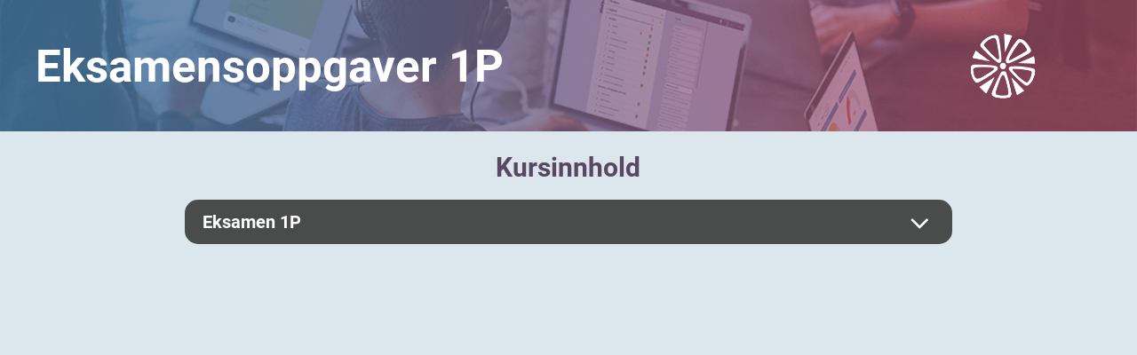

--- FILE ---
content_type: text/html; charset=UTF-8
request_url: https://cosinusapp.cdu.no/courses/chapters/no/51
body_size: 4281
content:
<!DOCTYPE html>
<html lang="no">
    <head>
        <title>Cappelen Damm - Cosinus | Eksamensoppgaver 1P</title>
        <meta charset="utf-8"/>
        <meta name="viewport" content="width=device-width, initial-scale=1.0" />
        <meta http-equiv="X-UA-Compatible" content="IE=edge" />
        <meta name="sowiso-token" content="937456f8ddfede5bbc9f1e6a1b3dd90f" />
                <link rel="icon" type="image/png" href="https://cosinusapp.cdu.no/assets/packages/cappelen-damm-cosinus/images/favicon.ico"/>        <link rel="stylesheet" href="/css/style.min.css"/>
        <link rel="stylesheet" href="/assets/packages/cappelen-damm-cosinus/css/cappelendamm.css"/>
<script>
window.sw_server = {"db":[],"session":[]};
</script>
<script src="/js/vendor.min.js"></script>
<script src="/js/views/swmain.min.js"></script>
<script src="/assets/js/vendor/moment/moment.min.js"></script>
<script>
    $(document).ready(function() {
        $.getScript('/assets/js/vendor/moment-timezone/moment-timezone-with-data.min.js', function () {
            $(function () {
                $.ajax({
                    type: "POST",
                    url: "/site_ajax/timezone",
                    data: {timezone: moment.tz.guess()},
                });
            });
        });
    });
</script>
<script type="text/javascript">
!function(v,y,T){var S=v.location,k="script",D="instrumentationKey",C="ingestionendpoint",I="disableExceptionTracking",E="ai.device.",b="toLowerCase",w=(D[b](),"crossOrigin"),N="POST",e="appInsightsSDK",t=T.name||"appInsights",n=((T.name||v[e])&&(v[e]=t),v[t]||function(l){var u=!1,d=!1,g={initialize:!0,queue:[],sv:"6",version:2,config:l};function m(e,t){var n={},a="Browser";return n[E+"id"]=a[b](),n[E+"type"]=a,n["ai.operation.name"]=S&&S.pathname||"_unknown_",n["ai.internal.sdkVersion"]="javascript:snippet_"+(g.sv||g.version),{time:(a=new Date).getUTCFullYear()+"-"+i(1+a.getUTCMonth())+"-"+i(a.getUTCDate())+"T"+i(a.getUTCHours())+":"+i(a.getUTCMinutes())+":"+i(a.getUTCSeconds())+"."+(a.getUTCMilliseconds()/1e3).toFixed(3).slice(2,5)+"Z",iKey:e,name:"Microsoft.ApplicationInsights."+e.replace(/-/g,"")+"."+t,sampleRate:100,tags:n,data:{baseData:{ver:2}}};function i(e){e=""+e;return 1===e.length?"0"+e:e}}var e,n,f=l.url||T.src;function a(e){var t,n,a,i,o,s,r,c,p;u=!0,g.queue=[],d||(d=!0,i=f,r=(c=function(){var e,t={},n=l.connectionString;if(n)for(var a=n.split(";"),i=0;i<a.length;i++){var o=a[i].split("=");2===o.length&&(t[o[0][b]()]=o[1])}return t[C]||(t[C]="https://"+((e=(n=t.endpointsuffix)?t.location:null)?e+".":"")+"dc."+(n||"services.visualstudio.com")),t}()).instrumentationkey||l[D]||"",c=(c=c[C])?c+"/v2/track":l.endpointUrl,(p=[]).push((t="SDK LOAD Failure: Failed to load Application Insights SDK script (See stack for details)",n=i,o=c,(s=(a=m(r,"Exception")).data).baseType="ExceptionData",s.baseData.exceptions=[{typeName:"SDKLoadFailed",message:t.replace(/\./g,"-"),hasFullStack:!1,stack:t+"\nSnippet failed to load ["+n+"] -- Telemetry is disabled\nHelp Link: https://go.microsoft.com/fwlink/?linkid=2128109\nHost: "+(S&&S.pathname||"_unknown_")+"\nEndpoint: "+o,parsedStack:[]}],a)),p.push((s=i,t=c,(o=(n=m(r,"Message")).data).baseType="MessageData",(a=o.baseData).message='AI (Internal): 99 message:"'+("SDK LOAD Failure: Failed to load Application Insights SDK script (See stack for details) ("+s+")").replace(/\"/g,"")+'"',a.properties={endpoint:t},n)),i=p,r=c,JSON&&((o=v.fetch)&&!T.useXhr?o(r,{method:N,body:JSON.stringify(i),mode:"cors"}):XMLHttpRequest&&((s=new XMLHttpRequest).open(N,r),s.setRequestHeader("Content-type","application/json"),s.send(JSON.stringify(i)))))}function i(e,t){d||setTimeout(function(){!t&&g.core||a()},500)}f&&((n=y.createElement(k)).src=f,!(o=T[w])&&""!==o||"undefined"==n[w]||(n[w]=o),n.onload=i,n.onerror=a,n.onreadystatechange=function(e,t){"loaded"!==n.readyState&&"complete"!==n.readyState||i(0,t)},e=n,T.ld<0?y.getElementsByTagName("head")[0].appendChild(e):setTimeout(function(){y.getElementsByTagName(k)[0].parentNode.appendChild(e)},T.ld||0));try{g.cookie=y.cookie}catch(h){}function t(e){for(;e.length;)!function(t){g[t]=function(){var e=arguments;u||g.queue.push(function(){g[t].apply(g,e)})}}(e.pop())}var s,r,o="track",c="TrackPage",p="TrackEvent",o=(t([o+"Event",o+"PageView",o+"Exception",o+"Trace",o+"DependencyData",o+"Metric",o+"PageViewPerformance","start"+c,"stop"+c,"start"+p,"stop"+p,"addTelemetryInitializer","setAuthenticatedUserContext","clearAuthenticatedUserContext","flush"]),g.SeverityLevel={Verbose:0,Information:1,Warning:2,Error:3,Critical:4},(l.extensionConfig||{}).ApplicationInsightsAnalytics||{});return!0!==l[I]&&!0!==o[I]&&(t(["_"+(s="onerror")]),r=v[s],v[s]=function(e,t,n,a,i){var o=r&&r(e,t,n,a,i);return!0!==o&&g["_"+s]({message:e,url:t,lineNumber:n,columnNumber:a,error:i,evt:v.event}),o},l.autoExceptionInstrumented=!0),g}(T.cfg));function a(){T.onInit&&T.onInit(n)}(v[t]=n).queue&&0===n.queue.length?(n.queue.push(a),
    n.trackPageView({
        properties: {
            "pageTitle": document.title,
            "class_name": "",
            "course_name": "",
            "user_company": "",
            "user_role": "",
            "refUri": document.referrer
        }
    })):a()}
    (window,document,{
src: "https://js.monitor.azure.com/scripts/b/ai.2.min.js",
// name: "appInsights",
// ld: 0,
// useXhr: 1,
crossOrigin: "anonymous",
// onInit: null,
cfg: { // Application Insights Configuration
 connectionString: "InstrumentationKey=1fec897b-6cc7-44c6-9034-00793a006463;IngestionEndpoint=https://westeurope-5.in.applicationinsights.azure.com/;LiveEndpoint=https://westeurope.livediagnostics.monitor.azure.com/"
}});
</script>


        <link href="https://cosinusapp.cdu.no/assets/packages/cappelen-damm-cosinus/css/public_courses.min.css" rel="stylesheet" />
<script src="/js/views/courses/public_courses.min.js" ></script>    </head>
    <body
            class="body-style public-environment-background"
            data-iso-codes="{&quot;1&quot;:&quot;nl&quot;,&quot;2&quot;:&quot;en&quot;,&quot;3&quot;:&quot;fr&quot;,&quot;4&quot;:&quot;es&quot;,&quot;5&quot;:&quot;el&quot;,&quot;6&quot;:&quot;no&quot;,&quot;7&quot;:&quot;nn&quot;,&quot;8&quot;:&quot;sv&quot;,&quot;9&quot;:&quot;de&quot;,&quot;10&quot;:&quot;fi&quot;}"
            data-tin-can-api="">

<div class="modal bootstrap-dialog type-primary size-normal" id="myNotificationModal">
    <div class="modal-dialog ">
        <div class="modal-content ">
            <div class="modal-header sw-modal-header">
                <button id="dismissModalNotification" type="button" class="close sw-modal-close" data-dismiss="modal" aria-hidden="true">&times;</button>
                <h4 id="modalTitleNotification" class="modal-title"></h4>
            </div>
            <div class="modal-body" id="modalBodyNotification"> </div>
            <div class="modal-footer" id="modalFooterNotification">
                <button type="button" class="btn sw-btn-danger pull-left" id="modalFooterNotificationCloseBtn" onclick="$('#myNotificationModal').modal('hide');">
                    <i class="fa fa-times"></i>
                    Lukk                </button>
            </div>
        </div>
    </div>
</div>    <script>
        $('#nav_link_change_role, #nav_link_change_lang').on('click', function(e) {
            $(this).next('ul').toggle();
            $(this).children('.chevron').toggle();
            e.stopPropagation();
            e.preventDefault();
        });
    </script>

<div class="notifi-center "
    data-success-title="Vellykket"
    data-info-title="Informasjon"
    data-warning-title="Advarsel"
    data-error-title="Feil!" style="display: none">
</div>
<div class="chapters_page" style="margin-top: ">
    <div class="default-chapters-header">
    <img class="default-chapters-header-img"
                    src="/images/courses/open_courses_header.jpg"
                 alt="courses overview">

    <div class="default-chapters-header-img-gradient"></div>

    <div class="default-chapters-header-text">
        <div class='black-circle'>
            Eksamensoppgaver 1P        </div>
        <img src="/images/uploads/courses/51/51_6014047a753ef.png" class="" alt="icon">
    </div>
</div>

    <div class="chapters_super_container">
        <div style="flex: 1;"></div>
        <div id="white_page" class="chapters-white-page" data-course-id="51">
            <div class="course-content">
                Kursinnhold            </div>

            <!--Chapter-->
            <div class="chapters_wrapper">
                <div class="chapters">
                                            
                        <div class="chapter "
                             onclick="display_categories($(this).find('.chapter-balk'));">
                            <div id="category-list-338"
     data-cid="338"
     class="chapter-balk">
    <div class="chapter-title" data-cid="338">
        Eksamen 1P    </div>
    <div id="arrow_cid_338"
         class="chapter_arrow_img fa-flip-vertical">
        <i class="fa fa-angle-up fa-lg"></i>
    </div>
</div>
                        </div>

                        <div id="sub-chapters-338"
                             class="sub-chapters-wrapper display_none">
                                                            <div id="sub-chapter-2183" class="sub-chapter">
                                    
                                    <div class="content-wrapper">
                                                                                                                            <div id="content-11411" class="content-balk ">
    <div class="content-type-label content-type-label-full">
        OPPGAVE    </div>
    <div class="content-type-label content-type-label-first">
        O    </div>

    <div class="content-order">
        1.
    </div>

    <div class="content-title">
        Eksempel H2020    </div>

    <div class="content-amount">
        10    </div>

            <a class="content_link" href="/courses/package/51/338/11411/no"></a>
    </div>
                                                                                    <div id="content-12154" class="content-balk ">
    <div class="content-type-label content-type-label-full">
        OPPGAVE    </div>
    <div class="content-type-label content-type-label-first">
        O    </div>

    <div class="content-order">
        2.
    </div>

    <div class="content-title">
        Eksempel V2021    </div>

    <div class="content-amount">
        16    </div>

            <a class="content_link" href="/courses/package/51/338/12154/no"></a>
    </div>
                                                                                    <div id="content-17539" class="content-balk ">
    <div class="content-type-label content-type-label-full">
        OPPGAVE    </div>
    <div class="content-type-label content-type-label-first">
        O    </div>

    <div class="content-order">
        3.
    </div>

    <div class="content-title">
        Eksamen H2023    </div>

    <div class="content-amount">
        13    </div>

            <a class="content_link" href="/courses/package/51/338/17539/no"></a>
    </div>
                                                                                    <div id="content-17617" class="content-balk ">
    <div class="content-type-label content-type-label-full">
        OPPGAVE    </div>
    <div class="content-type-label content-type-label-first">
        O    </div>

    <div class="content-order">
        4.
    </div>

    <div class="content-title">
        Eksamen V2024    </div>

    <div class="content-amount">
        11    </div>

            <a class="content_link" href="/courses/package/51/338/17617/no"></a>
    </div>
                                                                                    <div id="content-18014" class="content-balk ">
    <div class="content-type-label content-type-label-full">
        OPPGAVE    </div>
    <div class="content-type-label content-type-label-first">
        O    </div>

    <div class="content-order">
        5.
    </div>

    <div class="content-title">
        Eksamen H2024    </div>

    <div class="content-amount">
        12    </div>

            <a class="content_link" href="/courses/package/51/338/18014/no"></a>
    </div>
                                                                            </div>
                                </div>
                                                    </div>
                                    </div>
            </div>

        </div>
        <div style="flex: 1;"></div>
    </div>
    </div>
<div class="sw-footer" style="text-align: center; margin-bottom: 20px; margin-top: 100px; overflow: hidden;">
<div class="row">
    <div class="col-xs-8">
    Cappelen Damm&nbsp;| Postadresse: Postboks 1900 Sentrum, 0055 Oslo | Besøksadresse: Akersgata 47/49, 0180 Oslo&nbsp;| Sentralbord: 21616500 | E-post: <a href="mailto:cosinus@cappelendamm.no">cosinus@cappelendamm.no</a><br>
    © &nbsp;Cappelen Damm AS | Org.nr. NO 948061937 MVA |&nbsp;<a href="https://www.cappelendammundervisning.no/cdu/personvern/article.action?contentId=147617" rel="nofollow noreferrer noopener" target="_blank">Rettigheter og lover</a>&nbsp;|&nbsp;<a href="https://www.cappelendammundervisning.no/cdu/personvern/article.action?contentId=94527" rel="nofollow noreferrer noopener" target="_blank">Informasjonskapsler</a>
    </div>
    <div class="col-xs-4"></div>
</div>
</div>
</body>
</html>

--- FILE ---
content_type: text/css
request_url: https://cosinusapp.cdu.no/css/style.min.css
body_size: 65322
content:
/*!
 * Bootstrap v3.3.7 (http://getbootstrap.com)
 * Copyright 2011-2016 Twitter, Inc.
 * Licensed under MIT (https://github.com/twbs/bootstrap/blob/master/LICENSE)
 *//*! normalize.css v3.0.3 | MIT License | github.com/necolas/normalize.css */html{font-family:sans-serif;-webkit-text-size-adjust:100%;-ms-text-size-adjust:100%}body{margin:0}article,aside,details,figcaption,figure,footer,header,hgroup,main,menu,nav,section,summary{display:block}audio,canvas,progress,video{display:inline-block;vertical-align:baseline}audio:not([controls]){display:none;height:0}[hidden],template{display:none}a{background-color:transparent}a:active,a:hover{outline:0}abbr[title]{border-bottom:1px dotted}b,strong{font-weight:700}dfn{font-style:italic}h1{margin:.67em 0;font-size:2em}mark{color:#000;background:#ff0}small{font-size:80%}sub,sup{position:relative;font-size:75%;line-height:0;vertical-align:baseline}sup{top:-.5em}sub{bottom:-.25em}img{border:0}svg:not(:root){overflow:hidden}figure{margin:1em 40px}hr{height:0;-webkit-box-sizing:content-box;-moz-box-sizing:content-box;box-sizing:content-box}pre{overflow:auto}code,kbd,pre,samp{font-family:monospace,monospace;font-size:1em}button,input,optgroup,select,textarea{margin:0;font:inherit;color:inherit}button{overflow:visible}button,select{text-transform:none}button,html input[type=button],input[type=reset],input[type=submit]{-webkit-appearance:button;cursor:pointer}button[disabled],html input[disabled]{cursor:default}button::-moz-focus-inner,input::-moz-focus-inner{padding:0;border:0}input{line-height:normal}input[type=checkbox],input[type=radio]{-webkit-box-sizing:border-box;-moz-box-sizing:border-box;box-sizing:border-box;padding:0}input[type=number]::-webkit-inner-spin-button,input[type=number]::-webkit-outer-spin-button{height:auto}input[type=search]{-webkit-box-sizing:content-box;-moz-box-sizing:content-box;box-sizing:content-box;-webkit-appearance:textfield}input[type=search]::-webkit-search-cancel-button,input[type=search]::-webkit-search-decoration{-webkit-appearance:none}fieldset{padding:.35em .625em .75em;margin:0 2px;border:1px solid silver}legend{padding:0;border:0}textarea{overflow:auto}optgroup{font-weight:700}table{border-spacing:0;border-collapse:collapse}td,th{padding:0}/*! Source: https://github.com/h5bp/html5-boilerplate/blob/master/src/css/main.css */@media print{*,:after,:before{color:#000!important;text-shadow:none!important;background:0 0!important;-webkit-box-shadow:none!important;box-shadow:none!important}a,a:visited{text-decoration:underline}a[href]:after{content:" (" attr(href) ")"}abbr[title]:after{content:" (" attr(title) ")"}a[href^="#"]:after,a[href^="javascript:"]:after{content:""}blockquote,pre{border:1px solid #999;page-break-inside:avoid}thead{display:table-header-group}img,tr{page-break-inside:avoid}img{max-width:100%!important}h2,h3,p{orphans:3;widows:3}h2,h3{page-break-after:avoid}.navbar{display:none}.btn>.caret,.dropup>.btn>.caret{border-top-color:#000!important}.label{border:1px solid #000}.table{border-collapse:collapse!important}.table td,.table th{background-color:#fff!important}.table-bordered td,.table-bordered th{border:1px solid #ddd!important}}@font-face{font-family:'Glyphicons Halflings';src:url(../assets/js/vendor/bootstrap/fonts/glyphicons-halflings-regular.eot);src:url(../assets/js/vendor/bootstrap/fonts/glyphicons-halflings-regular.eot?#iefix) format('embedded-opentype'),url(../assets/js/vendor/bootstrap/fonts/glyphicons-halflings-regular.woff2) format('woff2'),url(../assets/js/vendor/bootstrap/fonts/glyphicons-halflings-regular.woff) format('woff'),url(../assets/js/vendor/bootstrap/fonts/glyphicons-halflings-regular.ttf) format('truetype'),url(../assets/js/vendor/bootstrap/fonts/glyphicons-halflings-regular.svg#glyphicons_halflingsregular) format('svg')}.glyphicon{position:relative;top:1px;display:inline-block;font-family:'Glyphicons Halflings';font-style:normal;font-weight:400;line-height:1;-webkit-font-smoothing:antialiased;-moz-osx-font-smoothing:grayscale}.glyphicon-asterisk:before{content:"\002a"}.glyphicon-plus:before{content:"\002b"}.glyphicon-eur:before,.glyphicon-euro:before{content:"\20ac"}.glyphicon-minus:before{content:"\2212"}.glyphicon-cloud:before{content:"\2601"}.glyphicon-envelope:before{content:"\2709"}.glyphicon-pencil:before{content:"\270f"}.glyphicon-glass:before{content:"\e001"}.glyphicon-music:before{content:"\e002"}.glyphicon-search:before{content:"\e003"}.glyphicon-heart:before{content:"\e005"}.glyphicon-star:before{content:"\e006"}.glyphicon-star-empty:before{content:"\e007"}.glyphicon-user:before{content:"\e008"}.glyphicon-film:before{content:"\e009"}.glyphicon-th-large:before{content:"\e010"}.glyphicon-th:before{content:"\e011"}.glyphicon-th-list:before{content:"\e012"}.glyphicon-ok:before{content:"\e013"}.glyphicon-remove:before{content:"\e014"}.glyphicon-zoom-in:before{content:"\e015"}.glyphicon-zoom-out:before{content:"\e016"}.glyphicon-off:before{content:"\e017"}.glyphicon-signal:before{content:"\e018"}.glyphicon-cog:before{content:"\e019"}.glyphicon-trash:before{content:"\e020"}.glyphicon-home:before{content:"\e021"}.glyphicon-file:before{content:"\e022"}.glyphicon-time:before{content:"\e023"}.glyphicon-road:before{content:"\e024"}.glyphicon-download-alt:before{content:"\e025"}.glyphicon-download:before{content:"\e026"}.glyphicon-upload:before{content:"\e027"}.glyphicon-inbox:before{content:"\e028"}.glyphicon-play-circle:before{content:"\e029"}.glyphicon-repeat:before{content:"\e030"}.glyphicon-refresh:before{content:"\e031"}.glyphicon-list-alt:before{content:"\e032"}.glyphicon-lock:before{content:"\e033"}.glyphicon-flag:before{content:"\e034"}.glyphicon-headphones:before{content:"\e035"}.glyphicon-volume-off:before{content:"\e036"}.glyphicon-volume-down:before{content:"\e037"}.glyphicon-volume-up:before{content:"\e038"}.glyphicon-qrcode:before{content:"\e039"}.glyphicon-barcode:before{content:"\e040"}.glyphicon-tag:before{content:"\e041"}.glyphicon-tags:before{content:"\e042"}.glyphicon-book:before{content:"\e043"}.glyphicon-bookmark:before{content:"\e044"}.glyphicon-print:before{content:"\e045"}.glyphicon-camera:before{content:"\e046"}.glyphicon-font:before{content:"\e047"}.glyphicon-bold:before{content:"\e048"}.glyphicon-italic:before{content:"\e049"}.glyphicon-text-height:before{content:"\e050"}.glyphicon-text-width:before{content:"\e051"}.glyphicon-align-left:before{content:"\e052"}.glyphicon-align-center:before{content:"\e053"}.glyphicon-align-right:before{content:"\e054"}.glyphicon-align-justify:before{content:"\e055"}.glyphicon-list:before{content:"\e056"}.glyphicon-indent-left:before{content:"\e057"}.glyphicon-indent-right:before{content:"\e058"}.glyphicon-facetime-video:before{content:"\e059"}.glyphicon-picture:before{content:"\e060"}.glyphicon-map-marker:before{content:"\e062"}.glyphicon-adjust:before{content:"\e063"}.glyphicon-tint:before{content:"\e064"}.glyphicon-edit:before{content:"\e065"}.glyphicon-share:before{content:"\e066"}.glyphicon-check:before{content:"\e067"}.glyphicon-move:before{content:"\e068"}.glyphicon-step-backward:before{content:"\e069"}.glyphicon-fast-backward:before{content:"\e070"}.glyphicon-backward:before{content:"\e071"}.glyphicon-play:before{content:"\e072"}.glyphicon-pause:before{content:"\e073"}.glyphicon-stop:before{content:"\e074"}.glyphicon-forward:before{content:"\e075"}.glyphicon-fast-forward:before{content:"\e076"}.glyphicon-step-forward:before{content:"\e077"}.glyphicon-eject:before{content:"\e078"}.glyphicon-chevron-left:before{content:"\e079"}.glyphicon-chevron-right:before{content:"\e080"}.glyphicon-plus-sign:before{content:"\e081"}.glyphicon-minus-sign:before{content:"\e082"}.glyphicon-remove-sign:before{content:"\e083"}.glyphicon-ok-sign:before{content:"\e084"}.glyphicon-question-sign:before{content:"\e085"}.glyphicon-info-sign:before{content:"\e086"}.glyphicon-screenshot:before{content:"\e087"}.glyphicon-remove-circle:before{content:"\e088"}.glyphicon-ok-circle:before{content:"\e089"}.glyphicon-ban-circle:before{content:"\e090"}.glyphicon-arrow-left:before{content:"\e091"}.glyphicon-arrow-right:before{content:"\e092"}.glyphicon-arrow-up:before{content:"\e093"}.glyphicon-arrow-down:before{content:"\e094"}.glyphicon-share-alt:before{content:"\e095"}.glyphicon-resize-full:before{content:"\e096"}.glyphicon-resize-small:before{content:"\e097"}.glyphicon-exclamation-sign:before{content:"\e101"}.glyphicon-gift:before{content:"\e102"}.glyphicon-leaf:before{content:"\e103"}.glyphicon-fire:before{content:"\e104"}.glyphicon-eye-open:before{content:"\e105"}.glyphicon-eye-close:before{content:"\e106"}.glyphicon-warning-sign:before{content:"\e107"}.glyphicon-plane:before{content:"\e108"}.glyphicon-calendar:before{content:"\e109"}.glyphicon-random:before{content:"\e110"}.glyphicon-comment:before{content:"\e111"}.glyphicon-magnet:before{content:"\e112"}.glyphicon-chevron-up:before{content:"\e113"}.glyphicon-chevron-down:before{content:"\e114"}.glyphicon-retweet:before{content:"\e115"}.glyphicon-shopping-cart:before{content:"\e116"}.glyphicon-folder-close:before{content:"\e117"}.glyphicon-folder-open:before{content:"\e118"}.glyphicon-resize-vertical:before{content:"\e119"}.glyphicon-resize-horizontal:before{content:"\e120"}.glyphicon-hdd:before{content:"\e121"}.glyphicon-bullhorn:before{content:"\e122"}.glyphicon-bell:before{content:"\e123"}.glyphicon-certificate:before{content:"\e124"}.glyphicon-thumbs-up:before{content:"\e125"}.glyphicon-thumbs-down:before{content:"\e126"}.glyphicon-hand-right:before{content:"\e127"}.glyphicon-hand-left:before{content:"\e128"}.glyphicon-hand-up:before{content:"\e129"}.glyphicon-hand-down:before{content:"\e130"}.glyphicon-circle-arrow-right:before{content:"\e131"}.glyphicon-circle-arrow-left:before{content:"\e132"}.glyphicon-circle-arrow-up:before{content:"\e133"}.glyphicon-circle-arrow-down:before{content:"\e134"}.glyphicon-globe:before{content:"\e135"}.glyphicon-wrench:before{content:"\e136"}.glyphicon-tasks:before{content:"\e137"}.glyphicon-filter:before{content:"\e138"}.glyphicon-briefcase:before{content:"\e139"}.glyphicon-fullscreen:before{content:"\e140"}.glyphicon-dashboard:before{content:"\e141"}.glyphicon-paperclip:before{content:"\e142"}.glyphicon-heart-empty:before{content:"\e143"}.glyphicon-link:before{content:"\e144"}.glyphicon-phone:before{content:"\e145"}.glyphicon-pushpin:before{content:"\e146"}.glyphicon-usd:before{content:"\e148"}.glyphicon-gbp:before{content:"\e149"}.glyphicon-sort:before{content:"\e150"}.glyphicon-sort-by-alphabet:before{content:"\e151"}.glyphicon-sort-by-alphabet-alt:before{content:"\e152"}.glyphicon-sort-by-order:before{content:"\e153"}.glyphicon-sort-by-order-alt:before{content:"\e154"}.glyphicon-sort-by-attributes:before{content:"\e155"}.glyphicon-sort-by-attributes-alt:before{content:"\e156"}.glyphicon-unchecked:before{content:"\e157"}.glyphicon-expand:before{content:"\e158"}.glyphicon-collapse-down:before{content:"\e159"}.glyphicon-collapse-up:before{content:"\e160"}.glyphicon-log-in:before{content:"\e161"}.glyphicon-flash:before{content:"\e162"}.glyphicon-log-out:before{content:"\e163"}.glyphicon-new-window:before{content:"\e164"}.glyphicon-record:before{content:"\e165"}.glyphicon-save:before{content:"\e166"}.glyphicon-open:before{content:"\e167"}.glyphicon-saved:before{content:"\e168"}.glyphicon-import:before{content:"\e169"}.glyphicon-export:before{content:"\e170"}.glyphicon-send:before{content:"\e171"}.glyphicon-floppy-disk:before{content:"\e172"}.glyphicon-floppy-saved:before{content:"\e173"}.glyphicon-floppy-remove:before{content:"\e174"}.glyphicon-floppy-save:before{content:"\e175"}.glyphicon-floppy-open:before{content:"\e176"}.glyphicon-credit-card:before{content:"\e177"}.glyphicon-transfer:before{content:"\e178"}.glyphicon-cutlery:before{content:"\e179"}.glyphicon-header:before{content:"\e180"}.glyphicon-compressed:before{content:"\e181"}.glyphicon-earphone:before{content:"\e182"}.glyphicon-phone-alt:before{content:"\e183"}.glyphicon-tower:before{content:"\e184"}.glyphicon-stats:before{content:"\e185"}.glyphicon-sd-video:before{content:"\e186"}.glyphicon-hd-video:before{content:"\e187"}.glyphicon-subtitles:before{content:"\e188"}.glyphicon-sound-stereo:before{content:"\e189"}.glyphicon-sound-dolby:before{content:"\e190"}.glyphicon-sound-5-1:before{content:"\e191"}.glyphicon-sound-6-1:before{content:"\e192"}.glyphicon-sound-7-1:before{content:"\e193"}.glyphicon-copyright-mark:before{content:"\e194"}.glyphicon-registration-mark:before{content:"\e195"}.glyphicon-cloud-download:before{content:"\e197"}.glyphicon-cloud-upload:before{content:"\e198"}.glyphicon-tree-conifer:before{content:"\e199"}.glyphicon-tree-deciduous:before{content:"\e200"}.glyphicon-cd:before{content:"\e201"}.glyphicon-save-file:before{content:"\e202"}.glyphicon-open-file:before{content:"\e203"}.glyphicon-level-up:before{content:"\e204"}.glyphicon-copy:before{content:"\e205"}.glyphicon-paste:before{content:"\e206"}.glyphicon-alert:before{content:"\e209"}.glyphicon-equalizer:before{content:"\e210"}.glyphicon-king:before{content:"\e211"}.glyphicon-queen:before{content:"\e212"}.glyphicon-pawn:before{content:"\e213"}.glyphicon-bishop:before{content:"\e214"}.glyphicon-knight:before{content:"\e215"}.glyphicon-baby-formula:before{content:"\e216"}.glyphicon-tent:before{content:"\26fa"}.glyphicon-blackboard:before{content:"\e218"}.glyphicon-bed:before{content:"\e219"}.glyphicon-apple:before{content:"\f8ff"}.glyphicon-erase:before{content:"\e221"}.glyphicon-hourglass:before{content:"\231b"}.glyphicon-lamp:before{content:"\e223"}.glyphicon-duplicate:before{content:"\e224"}.glyphicon-piggy-bank:before{content:"\e225"}.glyphicon-scissors:before{content:"\e226"}.glyphicon-bitcoin:before{content:"\e227"}.glyphicon-btc:before{content:"\e227"}.glyphicon-xbt:before{content:"\e227"}.glyphicon-yen:before{content:"\00a5"}.glyphicon-jpy:before{content:"\00a5"}.glyphicon-ruble:before{content:"\20bd"}.glyphicon-rub:before{content:"\20bd"}.glyphicon-scale:before{content:"\e230"}.glyphicon-ice-lolly:before{content:"\e231"}.glyphicon-ice-lolly-tasted:before{content:"\e232"}.glyphicon-education:before{content:"\e233"}.glyphicon-option-horizontal:before{content:"\e234"}.glyphicon-option-vertical:before{content:"\e235"}.glyphicon-menu-hamburger:before{content:"\e236"}.glyphicon-modal-window:before{content:"\e237"}.glyphicon-oil:before{content:"\e238"}.glyphicon-grain:before{content:"\e239"}.glyphicon-sunglasses:before{content:"\e240"}.glyphicon-text-size:before{content:"\e241"}.glyphicon-text-color:before{content:"\e242"}.glyphicon-text-background:before{content:"\e243"}.glyphicon-object-align-top:before{content:"\e244"}.glyphicon-object-align-bottom:before{content:"\e245"}.glyphicon-object-align-horizontal:before{content:"\e246"}.glyphicon-object-align-left:before{content:"\e247"}.glyphicon-object-align-vertical:before{content:"\e248"}.glyphicon-object-align-right:before{content:"\e249"}.glyphicon-triangle-right:before{content:"\e250"}.glyphicon-triangle-left:before{content:"\e251"}.glyphicon-triangle-bottom:before{content:"\e252"}.glyphicon-triangle-top:before{content:"\e253"}.glyphicon-console:before{content:"\e254"}.glyphicon-superscript:before{content:"\e255"}.glyphicon-subscript:before{content:"\e256"}.glyphicon-menu-left:before{content:"\e257"}.glyphicon-menu-right:before{content:"\e258"}.glyphicon-menu-down:before{content:"\e259"}.glyphicon-menu-up:before{content:"\e260"}*{-webkit-box-sizing:border-box;-moz-box-sizing:border-box;box-sizing:border-box}:after,:before{-webkit-box-sizing:border-box;-moz-box-sizing:border-box;box-sizing:border-box}html{font-size:10px;-webkit-tap-highlight-color:transparent}body{font-family:"Helvetica Neue",Helvetica,Arial,sans-serif;font-size:14px;line-height:1.42857143;color:#333;background-color:#fff}button,input,select,textarea{font-family:inherit;font-size:inherit;line-height:inherit}a{color:#337ab7;text-decoration:none}a:focus,a:hover{color:#23527c;text-decoration:underline}a:focus{outline:5px auto -webkit-focus-ring-color;outline-offset:-2px}figure{margin:0}img{vertical-align:middle}.carousel-inner>.item>a>img,.carousel-inner>.item>img,.img-responsive,.thumbnail a>img,.thumbnail>img{display:block;max-width:100%;height:auto}.img-rounded{border-radius:6px}.img-thumbnail{display:inline-block;max-width:100%;height:auto;padding:4px;line-height:1.42857143;background-color:#fff;border:1px solid #ddd;border-radius:4px;-webkit-transition:all .2s ease-in-out;-o-transition:all .2s ease-in-out;transition:all .2s ease-in-out}.img-circle{border-radius:50%}hr{margin-top:20px;margin-bottom:20px;border:0;border-top:1px solid #eee}.sr-only{position:absolute;width:1px;height:1px;padding:0;margin:-1px;overflow:hidden;clip:rect(0,0,0,0);border:0}.sr-only-focusable:active,.sr-only-focusable:focus{position:static;width:auto;height:auto;margin:0;overflow:visible;clip:auto}[role=button]{cursor:pointer}.h1,.h2,.h3,.h4,.h5,.h6,h1,h2,h3,h4,h5,h6{font-family:inherit;font-weight:500;line-height:1.1;color:inherit}.h1 .small,.h1 small,.h2 .small,.h2 small,.h3 .small,.h3 small,.h4 .small,.h4 small,.h5 .small,.h5 small,.h6 .small,.h6 small,h1 .small,h1 small,h2 .small,h2 small,h3 .small,h3 small,h4 .small,h4 small,h5 .small,h5 small,h6 .small,h6 small{font-weight:400;line-height:1;color:#777}.h1,.h2,.h3,h1,h2,h3{margin-top:20px;margin-bottom:10px}.h1 .small,.h1 small,.h2 .small,.h2 small,.h3 .small,.h3 small,h1 .small,h1 small,h2 .small,h2 small,h3 .small,h3 small{font-size:65%}.h4,.h5,.h6,h4,h5,h6{margin-top:10px;margin-bottom:10px}.h4 .small,.h4 small,.h5 .small,.h5 small,.h6 .small,.h6 small,h4 .small,h4 small,h5 .small,h5 small,h6 .small,h6 small{font-size:75%}.h1,h1{font-size:36px}.h2,h2{font-size:30px}.h3,h3{font-size:24px}.h4,h4{font-size:18px}.h5,h5{font-size:14px}.h6,h6{font-size:12px}p{margin:0 0 10px}.lead{margin-bottom:20px;font-size:16px;font-weight:300;line-height:1.4}@media (min-width:768px){.lead{font-size:21px}}.small,small{font-size:85%}.mark,mark{padding:.2em;background-color:#fcf8e3}.text-left{text-align:left}.text-right{text-align:right}.text-center{text-align:center}.text-justify{text-align:justify}.text-nowrap{white-space:nowrap}.text-lowercase{text-transform:lowercase}.text-uppercase{text-transform:uppercase}.text-capitalize{text-transform:capitalize}.text-muted{color:#777}.text-primary{color:#337ab7}a.text-primary:focus,a.text-primary:hover{color:#286090}.text-success{color:#3c763d}a.text-success:focus,a.text-success:hover{color:#2b542c}.text-info{color:#31708f}a.text-info:focus,a.text-info:hover{color:#245269}.text-warning{color:#8a6d3b}a.text-warning:focus,a.text-warning:hover{color:#66512c}.text-danger{color:#a94442}a.text-danger:focus,a.text-danger:hover{color:#843534}.bg-primary{color:#fff;background-color:#337ab7}a.bg-primary:focus,a.bg-primary:hover{background-color:#286090}.bg-success{background-color:#dff0d8}a.bg-success:focus,a.bg-success:hover{background-color:#c1e2b3}.bg-info{background-color:#d9edf7}a.bg-info:focus,a.bg-info:hover{background-color:#afd9ee}.bg-warning{background-color:#fcf8e3}a.bg-warning:focus,a.bg-warning:hover{background-color:#f7ecb5}.bg-danger{background-color:#f2dede}a.bg-danger:focus,a.bg-danger:hover{background-color:#e4b9b9}.page-header{padding-bottom:9px;margin:40px 0 20px;border-bottom:1px solid #eee}ol,ul{margin-top:0;margin-bottom:10px}ol ol,ol ul,ul ol,ul ul{margin-bottom:0}.list-unstyled{padding-left:0;list-style:none}.list-inline{padding-left:0;margin-left:-5px;list-style:none}.list-inline>li{display:inline-block;padding-right:5px;padding-left:5px}dl{margin-top:0;margin-bottom:20px}dd,dt{line-height:1.42857143}dt{font-weight:700}dd{margin-left:0}@media (min-width:768px){.dl-horizontal dt{float:left;width:160px;overflow:hidden;clear:left;text-align:right;text-overflow:ellipsis;white-space:nowrap}.dl-horizontal dd{margin-left:180px}}abbr[data-original-title],abbr[title]{cursor:help;border-bottom:1px dotted #777}.initialism{font-size:90%;text-transform:uppercase}blockquote{padding:10px 20px;margin:0 0 20px;font-size:17.5px;border-left:5px solid #eee}blockquote ol:last-child,blockquote p:last-child,blockquote ul:last-child{margin-bottom:0}blockquote .small,blockquote footer,blockquote small{display:block;font-size:80%;line-height:1.42857143;color:#777}blockquote .small:before,blockquote footer:before,blockquote small:before{content:'\2014 \00A0'}.blockquote-reverse,blockquote.pull-right{padding-right:15px;padding-left:0;text-align:right;border-right:5px solid #eee;border-left:0}.blockquote-reverse .small:before,.blockquote-reverse footer:before,.blockquote-reverse small:before,blockquote.pull-right .small:before,blockquote.pull-right footer:before,blockquote.pull-right small:before{content:''}.blockquote-reverse .small:after,.blockquote-reverse footer:after,.blockquote-reverse small:after,blockquote.pull-right .small:after,blockquote.pull-right footer:after,blockquote.pull-right small:after{content:'\00A0 \2014'}address{margin-bottom:20px;font-style:normal;line-height:1.42857143}code,kbd,pre,samp{font-family:Menlo,Monaco,Consolas,"Courier New",monospace}code{padding:2px 4px;font-size:90%;color:#c7254e;background-color:#f9f2f4;border-radius:4px}kbd{padding:2px 4px;font-size:90%;color:#fff;background-color:#333;border-radius:3px;-webkit-box-shadow:inset 0 -1px 0 rgba(0,0,0,.25);box-shadow:inset 0 -1px 0 rgba(0,0,0,.25)}kbd kbd{padding:0;font-size:100%;font-weight:700;-webkit-box-shadow:none;box-shadow:none}pre{display:block;padding:9.5px;margin:0 0 10px;font-size:13px;line-height:1.42857143;color:#333;word-break:break-all;word-wrap:break-word;background-color:#f5f5f5;border:1px solid #ccc;border-radius:4px}pre code{padding:0;font-size:inherit;color:inherit;white-space:pre-wrap;background-color:transparent;border-radius:0}.pre-scrollable{max-height:340px;overflow-y:scroll}.container{padding-right:15px;padding-left:15px;margin-right:auto;margin-left:auto}@media (min-width:768px){.container{width:750px}}@media (min-width:992px){.container{width:970px}}@media (min-width:1200px){.container{width:1170px}}.container-fluid{padding-right:15px;padding-left:15px;margin-right:auto;margin-left:auto}.row{margin-right:-15px;margin-left:-15px}.col-lg-1,.col-lg-10,.col-lg-11,.col-lg-12,.col-lg-2,.col-lg-3,.col-lg-4,.col-lg-5,.col-lg-6,.col-lg-7,.col-lg-8,.col-lg-9,.col-md-1,.col-md-10,.col-md-11,.col-md-12,.col-md-2,.col-md-3,.col-md-4,.col-md-5,.col-md-6,.col-md-7,.col-md-8,.col-md-9,.col-sm-1,.col-sm-10,.col-sm-11,.col-sm-12,.col-sm-2,.col-sm-3,.col-sm-4,.col-sm-5,.col-sm-6,.col-sm-7,.col-sm-8,.col-sm-9,.col-xs-1,.col-xs-10,.col-xs-11,.col-xs-12,.col-xs-2,.col-xs-3,.col-xs-4,.col-xs-5,.col-xs-6,.col-xs-7,.col-xs-8,.col-xs-9{position:relative;min-height:1px;padding-right:15px;padding-left:15px}.col-xs-1,.col-xs-10,.col-xs-11,.col-xs-12,.col-xs-2,.col-xs-3,.col-xs-4,.col-xs-5,.col-xs-6,.col-xs-7,.col-xs-8,.col-xs-9{float:left}.col-xs-12{width:100%}.col-xs-11{width:91.66666667%}.col-xs-10{width:83.33333333%}.col-xs-9{width:75%}.col-xs-8{width:66.66666667%}.col-xs-7{width:58.33333333%}.col-xs-6{width:50%}.col-xs-5{width:41.66666667%}.col-xs-4{width:33.33333333%}.col-xs-3{width:25%}.col-xs-2{width:16.66666667%}.col-xs-1{width:8.33333333%}.col-xs-pull-12{right:100%}.col-xs-pull-11{right:91.66666667%}.col-xs-pull-10{right:83.33333333%}.col-xs-pull-9{right:75%}.col-xs-pull-8{right:66.66666667%}.col-xs-pull-7{right:58.33333333%}.col-xs-pull-6{right:50%}.col-xs-pull-5{right:41.66666667%}.col-xs-pull-4{right:33.33333333%}.col-xs-pull-3{right:25%}.col-xs-pull-2{right:16.66666667%}.col-xs-pull-1{right:8.33333333%}.col-xs-pull-0{right:auto}.col-xs-push-12{left:100%}.col-xs-push-11{left:91.66666667%}.col-xs-push-10{left:83.33333333%}.col-xs-push-9{left:75%}.col-xs-push-8{left:66.66666667%}.col-xs-push-7{left:58.33333333%}.col-xs-push-6{left:50%}.col-xs-push-5{left:41.66666667%}.col-xs-push-4{left:33.33333333%}.col-xs-push-3{left:25%}.col-xs-push-2{left:16.66666667%}.col-xs-push-1{left:8.33333333%}.col-xs-push-0{left:auto}.col-xs-offset-12{margin-left:100%}.col-xs-offset-11{margin-left:91.66666667%}.col-xs-offset-10{margin-left:83.33333333%}.col-xs-offset-9{margin-left:75%}.col-xs-offset-8{margin-left:66.66666667%}.col-xs-offset-7{margin-left:58.33333333%}.col-xs-offset-6{margin-left:50%}.col-xs-offset-5{margin-left:41.66666667%}.col-xs-offset-4{margin-left:33.33333333%}.col-xs-offset-3{margin-left:25%}.col-xs-offset-2{margin-left:16.66666667%}.col-xs-offset-1{margin-left:8.33333333%}.col-xs-offset-0{margin-left:0}@media (min-width:768px){.col-sm-1,.col-sm-10,.col-sm-11,.col-sm-12,.col-sm-2,.col-sm-3,.col-sm-4,.col-sm-5,.col-sm-6,.col-sm-7,.col-sm-8,.col-sm-9{float:left}.col-sm-12{width:100%}.col-sm-11{width:91.66666667%}.col-sm-10{width:83.33333333%}.col-sm-9{width:75%}.col-sm-8{width:66.66666667%}.col-sm-7{width:58.33333333%}.col-sm-6{width:50%}.col-sm-5{width:41.66666667%}.col-sm-4{width:33.33333333%}.col-sm-3{width:25%}.col-sm-2{width:16.66666667%}.col-sm-1{width:8.33333333%}.col-sm-pull-12{right:100%}.col-sm-pull-11{right:91.66666667%}.col-sm-pull-10{right:83.33333333%}.col-sm-pull-9{right:75%}.col-sm-pull-8{right:66.66666667%}.col-sm-pull-7{right:58.33333333%}.col-sm-pull-6{right:50%}.col-sm-pull-5{right:41.66666667%}.col-sm-pull-4{right:33.33333333%}.col-sm-pull-3{right:25%}.col-sm-pull-2{right:16.66666667%}.col-sm-pull-1{right:8.33333333%}.col-sm-pull-0{right:auto}.col-sm-push-12{left:100%}.col-sm-push-11{left:91.66666667%}.col-sm-push-10{left:83.33333333%}.col-sm-push-9{left:75%}.col-sm-push-8{left:66.66666667%}.col-sm-push-7{left:58.33333333%}.col-sm-push-6{left:50%}.col-sm-push-5{left:41.66666667%}.col-sm-push-4{left:33.33333333%}.col-sm-push-3{left:25%}.col-sm-push-2{left:16.66666667%}.col-sm-push-1{left:8.33333333%}.col-sm-push-0{left:auto}.col-sm-offset-12{margin-left:100%}.col-sm-offset-11{margin-left:91.66666667%}.col-sm-offset-10{margin-left:83.33333333%}.col-sm-offset-9{margin-left:75%}.col-sm-offset-8{margin-left:66.66666667%}.col-sm-offset-7{margin-left:58.33333333%}.col-sm-offset-6{margin-left:50%}.col-sm-offset-5{margin-left:41.66666667%}.col-sm-offset-4{margin-left:33.33333333%}.col-sm-offset-3{margin-left:25%}.col-sm-offset-2{margin-left:16.66666667%}.col-sm-offset-1{margin-left:8.33333333%}.col-sm-offset-0{margin-left:0}}@media (min-width:992px){.col-md-1,.col-md-10,.col-md-11,.col-md-12,.col-md-2,.col-md-3,.col-md-4,.col-md-5,.col-md-6,.col-md-7,.col-md-8,.col-md-9{float:left}.col-md-12{width:100%}.col-md-11{width:91.66666667%}.col-md-10{width:83.33333333%}.col-md-9{width:75%}.col-md-8{width:66.66666667%}.col-md-7{width:58.33333333%}.col-md-6{width:50%}.col-md-5{width:41.66666667%}.col-md-4{width:33.33333333%}.col-md-3{width:25%}.col-md-2{width:16.66666667%}.col-md-1{width:8.33333333%}.col-md-pull-12{right:100%}.col-md-pull-11{right:91.66666667%}.col-md-pull-10{right:83.33333333%}.col-md-pull-9{right:75%}.col-md-pull-8{right:66.66666667%}.col-md-pull-7{right:58.33333333%}.col-md-pull-6{right:50%}.col-md-pull-5{right:41.66666667%}.col-md-pull-4{right:33.33333333%}.col-md-pull-3{right:25%}.col-md-pull-2{right:16.66666667%}.col-md-pull-1{right:8.33333333%}.col-md-pull-0{right:auto}.col-md-push-12{left:100%}.col-md-push-11{left:91.66666667%}.col-md-push-10{left:83.33333333%}.col-md-push-9{left:75%}.col-md-push-8{left:66.66666667%}.col-md-push-7{left:58.33333333%}.col-md-push-6{left:50%}.col-md-push-5{left:41.66666667%}.col-md-push-4{left:33.33333333%}.col-md-push-3{left:25%}.col-md-push-2{left:16.66666667%}.col-md-push-1{left:8.33333333%}.col-md-push-0{left:auto}.col-md-offset-12{margin-left:100%}.col-md-offset-11{margin-left:91.66666667%}.col-md-offset-10{margin-left:83.33333333%}.col-md-offset-9{margin-left:75%}.col-md-offset-8{margin-left:66.66666667%}.col-md-offset-7{margin-left:58.33333333%}.col-md-offset-6{margin-left:50%}.col-md-offset-5{margin-left:41.66666667%}.col-md-offset-4{margin-left:33.33333333%}.col-md-offset-3{margin-left:25%}.col-md-offset-2{margin-left:16.66666667%}.col-md-offset-1{margin-left:8.33333333%}.col-md-offset-0{margin-left:0}}@media (min-width:1200px){.col-lg-1,.col-lg-10,.col-lg-11,.col-lg-12,.col-lg-2,.col-lg-3,.col-lg-4,.col-lg-5,.col-lg-6,.col-lg-7,.col-lg-8,.col-lg-9{float:left}.col-lg-12{width:100%}.col-lg-11{width:91.66666667%}.col-lg-10{width:83.33333333%}.col-lg-9{width:75%}.col-lg-8{width:66.66666667%}.col-lg-7{width:58.33333333%}.col-lg-6{width:50%}.col-lg-5{width:41.66666667%}.col-lg-4{width:33.33333333%}.col-lg-3{width:25%}.col-lg-2{width:16.66666667%}.col-lg-1{width:8.33333333%}.col-lg-pull-12{right:100%}.col-lg-pull-11{right:91.66666667%}.col-lg-pull-10{right:83.33333333%}.col-lg-pull-9{right:75%}.col-lg-pull-8{right:66.66666667%}.col-lg-pull-7{right:58.33333333%}.col-lg-pull-6{right:50%}.col-lg-pull-5{right:41.66666667%}.col-lg-pull-4{right:33.33333333%}.col-lg-pull-3{right:25%}.col-lg-pull-2{right:16.66666667%}.col-lg-pull-1{right:8.33333333%}.col-lg-pull-0{right:auto}.col-lg-push-12{left:100%}.col-lg-push-11{left:91.66666667%}.col-lg-push-10{left:83.33333333%}.col-lg-push-9{left:75%}.col-lg-push-8{left:66.66666667%}.col-lg-push-7{left:58.33333333%}.col-lg-push-6{left:50%}.col-lg-push-5{left:41.66666667%}.col-lg-push-4{left:33.33333333%}.col-lg-push-3{left:25%}.col-lg-push-2{left:16.66666667%}.col-lg-push-1{left:8.33333333%}.col-lg-push-0{left:auto}.col-lg-offset-12{margin-left:100%}.col-lg-offset-11{margin-left:91.66666667%}.col-lg-offset-10{margin-left:83.33333333%}.col-lg-offset-9{margin-left:75%}.col-lg-offset-8{margin-left:66.66666667%}.col-lg-offset-7{margin-left:58.33333333%}.col-lg-offset-6{margin-left:50%}.col-lg-offset-5{margin-left:41.66666667%}.col-lg-offset-4{margin-left:33.33333333%}.col-lg-offset-3{margin-left:25%}.col-lg-offset-2{margin-left:16.66666667%}.col-lg-offset-1{margin-left:8.33333333%}.col-lg-offset-0{margin-left:0}}table{background-color:transparent}caption{padding-top:8px;padding-bottom:8px;color:#777;text-align:left}th{text-align:left}.table{width:100%;max-width:100%;margin-bottom:20px}.table>tbody>tr>td,.table>tbody>tr>th,.table>tfoot>tr>td,.table>tfoot>tr>th,.table>thead>tr>td,.table>thead>tr>th{padding:8px;line-height:1.42857143;vertical-align:top;border-top:1px solid #ddd}.table>thead>tr>th{vertical-align:bottom;border-bottom:2px solid #ddd}.table>caption+thead>tr:first-child>td,.table>caption+thead>tr:first-child>th,.table>colgroup+thead>tr:first-child>td,.table>colgroup+thead>tr:first-child>th,.table>thead:first-child>tr:first-child>td,.table>thead:first-child>tr:first-child>th{border-top:0}.table>tbody+tbody{border-top:2px solid #ddd}.table .table{background-color:#fff}.table-condensed>tbody>tr>td,.table-condensed>tbody>tr>th,.table-condensed>tfoot>tr>td,.table-condensed>tfoot>tr>th,.table-condensed>thead>tr>td,.table-condensed>thead>tr>th{padding:5px}.table-bordered{border:1px solid #ddd}.table-bordered>tbody>tr>td,.table-bordered>tbody>tr>th,.table-bordered>tfoot>tr>td,.table-bordered>tfoot>tr>th,.table-bordered>thead>tr>td,.table-bordered>thead>tr>th{border:1px solid #ddd}.table-bordered>thead>tr>td,.table-bordered>thead>tr>th{border-bottom-width:2px}.table-striped>tbody>tr:nth-of-type(odd){background-color:#f9f9f9}.table-hover>tbody>tr:hover{background-color:#f5f5f5}table col[class*=col-]{position:static;display:table-column;float:none}table td[class*=col-],table th[class*=col-]{position:static;display:table-cell;float:none}.table>tbody>tr.active>td,.table>tbody>tr.active>th,.table>tbody>tr>td.active,.table>tbody>tr>th.active,.table>tfoot>tr.active>td,.table>tfoot>tr.active>th,.table>tfoot>tr>td.active,.table>tfoot>tr>th.active,.table>thead>tr.active>td,.table>thead>tr.active>th,.table>thead>tr>td.active,.table>thead>tr>th.active{background-color:#f5f5f5}.table-hover>tbody>tr.active:hover>td,.table-hover>tbody>tr.active:hover>th,.table-hover>tbody>tr:hover>.active,.table-hover>tbody>tr>td.active:hover,.table-hover>tbody>tr>th.active:hover{background-color:#e8e8e8}.table>tbody>tr.success>td,.table>tbody>tr.success>th,.table>tbody>tr>td.success,.table>tbody>tr>th.success,.table>tfoot>tr.success>td,.table>tfoot>tr.success>th,.table>tfoot>tr>td.success,.table>tfoot>tr>th.success,.table>thead>tr.success>td,.table>thead>tr.success>th,.table>thead>tr>td.success,.table>thead>tr>th.success{background-color:#dff0d8}.table-hover>tbody>tr.success:hover>td,.table-hover>tbody>tr.success:hover>th,.table-hover>tbody>tr:hover>.success,.table-hover>tbody>tr>td.success:hover,.table-hover>tbody>tr>th.success:hover{background-color:#d0e9c6}.table>tbody>tr.info>td,.table>tbody>tr.info>th,.table>tbody>tr>td.info,.table>tbody>tr>th.info,.table>tfoot>tr.info>td,.table>tfoot>tr.info>th,.table>tfoot>tr>td.info,.table>tfoot>tr>th.info,.table>thead>tr.info>td,.table>thead>tr.info>th,.table>thead>tr>td.info,.table>thead>tr>th.info{background-color:#d9edf7}.table-hover>tbody>tr.info:hover>td,.table-hover>tbody>tr.info:hover>th,.table-hover>tbody>tr:hover>.info,.table-hover>tbody>tr>td.info:hover,.table-hover>tbody>tr>th.info:hover{background-color:#c4e3f3}.table>tbody>tr.warning>td,.table>tbody>tr.warning>th,.table>tbody>tr>td.warning,.table>tbody>tr>th.warning,.table>tfoot>tr.warning>td,.table>tfoot>tr.warning>th,.table>tfoot>tr>td.warning,.table>tfoot>tr>th.warning,.table>thead>tr.warning>td,.table>thead>tr.warning>th,.table>thead>tr>td.warning,.table>thead>tr>th.warning{background-color:#fcf8e3}.table-hover>tbody>tr.warning:hover>td,.table-hover>tbody>tr.warning:hover>th,.table-hover>tbody>tr:hover>.warning,.table-hover>tbody>tr>td.warning:hover,.table-hover>tbody>tr>th.warning:hover{background-color:#faf2cc}.table>tbody>tr.danger>td,.table>tbody>tr.danger>th,.table>tbody>tr>td.danger,.table>tbody>tr>th.danger,.table>tfoot>tr.danger>td,.table>tfoot>tr.danger>th,.table>tfoot>tr>td.danger,.table>tfoot>tr>th.danger,.table>thead>tr.danger>td,.table>thead>tr.danger>th,.table>thead>tr>td.danger,.table>thead>tr>th.danger{background-color:#f2dede}.table-hover>tbody>tr.danger:hover>td,.table-hover>tbody>tr.danger:hover>th,.table-hover>tbody>tr:hover>.danger,.table-hover>tbody>tr>td.danger:hover,.table-hover>tbody>tr>th.danger:hover{background-color:#ebcccc}.table-responsive{min-height:.01%;overflow-x:auto}@media screen and (max-width:767px){.table-responsive{width:100%;margin-bottom:15px;overflow-y:hidden;-ms-overflow-style:-ms-autohiding-scrollbar;border:1px solid #ddd}.table-responsive>.table{margin-bottom:0}.table-responsive>.table>tbody>tr>td,.table-responsive>.table>tbody>tr>th,.table-responsive>.table>tfoot>tr>td,.table-responsive>.table>tfoot>tr>th,.table-responsive>.table>thead>tr>td,.table-responsive>.table>thead>tr>th{white-space:nowrap}.table-responsive>.table-bordered{border:0}.table-responsive>.table-bordered>tbody>tr>td:first-child,.table-responsive>.table-bordered>tbody>tr>th:first-child,.table-responsive>.table-bordered>tfoot>tr>td:first-child,.table-responsive>.table-bordered>tfoot>tr>th:first-child,.table-responsive>.table-bordered>thead>tr>td:first-child,.table-responsive>.table-bordered>thead>tr>th:first-child{border-left:0}.table-responsive>.table-bordered>tbody>tr>td:last-child,.table-responsive>.table-bordered>tbody>tr>th:last-child,.table-responsive>.table-bordered>tfoot>tr>td:last-child,.table-responsive>.table-bordered>tfoot>tr>th:last-child,.table-responsive>.table-bordered>thead>tr>td:last-child,.table-responsive>.table-bordered>thead>tr>th:last-child{border-right:0}.table-responsive>.table-bordered>tbody>tr:last-child>td,.table-responsive>.table-bordered>tbody>tr:last-child>th,.table-responsive>.table-bordered>tfoot>tr:last-child>td,.table-responsive>.table-bordered>tfoot>tr:last-child>th{border-bottom:0}}fieldset{min-width:0;padding:0;margin:0;border:0}legend{display:block;width:100%;padding:0;margin-bottom:20px;font-size:21px;line-height:inherit;color:#333;border:0;border-bottom:1px solid #e5e5e5}label{display:inline-block;max-width:100%;margin-bottom:5px;font-weight:700}input[type=search]{-webkit-box-sizing:border-box;-moz-box-sizing:border-box;box-sizing:border-box}input[type=checkbox],input[type=radio]{margin:4px 0 0;line-height:normal}input[type=file]{display:block}input[type=range]{display:block;width:100%}select[multiple],select[size]{height:auto}input[type=checkbox]:focus,input[type=file]:focus,input[type=radio]:focus{outline:5px auto -webkit-focus-ring-color;outline-offset:-2px}output{display:block;padding-top:7px;font-size:14px;line-height:1.42857143;color:#555}.form-control{display:block;width:100%;height:34px;padding:6px 12px;font-size:14px;line-height:1.42857143;color:#555;background-color:#fff;background-image:none;border:1px solid #ccc;border-radius:4px;-webkit-box-shadow:inset 0 1px 1px rgba(0,0,0,.075);box-shadow:inset 0 1px 1px rgba(0,0,0,.075);-webkit-transition:border-color ease-in-out .15s,-webkit-box-shadow ease-in-out .15s;-o-transition:border-color ease-in-out .15s,box-shadow ease-in-out .15s;transition:border-color ease-in-out .15s,box-shadow ease-in-out .15s}.form-control:focus{border-color:#66afe9;outline:0;-webkit-box-shadow:inset 0 1px 1px rgba(0,0,0,.075),0 0 8px rgba(102,175,233,.6);box-shadow:inset 0 1px 1px rgba(0,0,0,.075),0 0 8px rgba(102,175,233,.6)}.form-control::-moz-placeholder{color:#999;opacity:1}.form-control:-ms-input-placeholder{color:#999}.form-control::-webkit-input-placeholder{color:#999}.form-control::-ms-expand{background-color:transparent;border:0}.form-control[disabled],.form-control[readonly],fieldset[disabled] .form-control{background-color:#eee;opacity:1}.form-control[disabled],fieldset[disabled] .form-control{cursor:not-allowed}textarea.form-control{height:auto}input[type=search]{-webkit-appearance:none}@media screen and (-webkit-min-device-pixel-ratio:0){input[type=date].form-control,input[type=datetime-local].form-control,input[type=month].form-control,input[type=time].form-control{line-height:34px}.input-group-sm input[type=date],.input-group-sm input[type=datetime-local],.input-group-sm input[type=month],.input-group-sm input[type=time],input[type=date].input-sm,input[type=datetime-local].input-sm,input[type=month].input-sm,input[type=time].input-sm{line-height:30px}.input-group-lg input[type=date],.input-group-lg input[type=datetime-local],.input-group-lg input[type=month],.input-group-lg input[type=time],input[type=date].input-lg,input[type=datetime-local].input-lg,input[type=month].input-lg,input[type=time].input-lg{line-height:46px}}.form-group{margin-bottom:15px}.checkbox,.radio{position:relative;display:block;margin-top:10px;margin-bottom:10px}.checkbox label,.radio label{min-height:20px;padding-left:20px;margin-bottom:0;font-weight:400;cursor:pointer}.checkbox input[type=checkbox],.checkbox-inline input[type=checkbox],.radio input[type=radio],.radio-inline input[type=radio]{position:absolute;margin-left:-20px}.checkbox+.checkbox,.radio+.radio{margin-top:-5px}.checkbox-inline,.radio-inline{position:relative;display:inline-block;padding-left:20px;margin-bottom:0;font-weight:400;vertical-align:middle;cursor:pointer}.checkbox-inline+.checkbox-inline,.radio-inline+.radio-inline{margin-top:0;margin-left:10px}fieldset[disabled] input[type=checkbox],fieldset[disabled] input[type=radio],input[type=checkbox].disabled,input[type=checkbox][disabled],input[type=radio].disabled,input[type=radio][disabled]{cursor:not-allowed}.checkbox-inline.disabled,.radio-inline.disabled,fieldset[disabled] .checkbox-inline,fieldset[disabled] .radio-inline{cursor:not-allowed}.checkbox.disabled label,.radio.disabled label,fieldset[disabled] .checkbox label,fieldset[disabled] .radio label{cursor:not-allowed}.form-control-static{min-height:34px;padding-top:7px;padding-bottom:7px;margin-bottom:0}.form-control-static.input-lg,.form-control-static.input-sm{padding-right:0;padding-left:0}.input-sm{height:30px;padding:5px 10px;font-size:12px;line-height:1.5;border-radius:3px}select.input-sm{height:30px;line-height:30px}select[multiple].input-sm,textarea.input-sm{height:auto}.form-group-sm .form-control{height:30px;padding:5px 10px;font-size:12px;line-height:1.5;border-radius:3px}.form-group-sm select.form-control{height:30px;line-height:30px}.form-group-sm select[multiple].form-control,.form-group-sm textarea.form-control{height:auto}.form-group-sm .form-control-static{height:30px;min-height:32px;padding:6px 10px;font-size:12px;line-height:1.5}.input-lg{height:46px;padding:10px 16px;font-size:18px;line-height:1.3333333;border-radius:6px}select.input-lg{height:46px;line-height:46px}select[multiple].input-lg,textarea.input-lg{height:auto}.form-group-lg .form-control{height:46px;padding:10px 16px;font-size:18px;line-height:1.3333333;border-radius:6px}.form-group-lg select.form-control{height:46px;line-height:46px}.form-group-lg select[multiple].form-control,.form-group-lg textarea.form-control{height:auto}.form-group-lg .form-control-static{height:46px;min-height:38px;padding:11px 16px;font-size:18px;line-height:1.3333333}.has-feedback{position:relative}.has-feedback .form-control{padding-right:42.5px}.form-control-feedback{position:absolute;top:0;right:0;z-index:2;display:block;width:34px;height:34px;line-height:34px;text-align:center;pointer-events:none}.form-group-lg .form-control+.form-control-feedback,.input-group-lg+.form-control-feedback,.input-lg+.form-control-feedback{width:46px;height:46px;line-height:46px}.form-group-sm .form-control+.form-control-feedback,.input-group-sm+.form-control-feedback,.input-sm+.form-control-feedback{width:30px;height:30px;line-height:30px}.has-success .checkbox,.has-success .checkbox-inline,.has-success .control-label,.has-success .help-block,.has-success .radio,.has-success .radio-inline,.has-success.checkbox label,.has-success.checkbox-inline label,.has-success.radio label,.has-success.radio-inline label{color:#3c763d}.has-success .form-control{border-color:#3c763d;-webkit-box-shadow:inset 0 1px 1px rgba(0,0,0,.075);box-shadow:inset 0 1px 1px rgba(0,0,0,.075)}.has-success .form-control:focus{border-color:#2b542c;-webkit-box-shadow:inset 0 1px 1px rgba(0,0,0,.075),0 0 6px #67b168;box-shadow:inset 0 1px 1px rgba(0,0,0,.075),0 0 6px #67b168}.has-success .input-group-addon{color:#3c763d;background-color:#dff0d8;border-color:#3c763d}.has-success .form-control-feedback{color:#3c763d}.has-warning .checkbox,.has-warning .checkbox-inline,.has-warning .control-label,.has-warning .help-block,.has-warning .radio,.has-warning .radio-inline,.has-warning.checkbox label,.has-warning.checkbox-inline label,.has-warning.radio label,.has-warning.radio-inline label{color:#8a6d3b}.has-warning .form-control{border-color:#8a6d3b;-webkit-box-shadow:inset 0 1px 1px rgba(0,0,0,.075);box-shadow:inset 0 1px 1px rgba(0,0,0,.075)}.has-warning .form-control:focus{border-color:#66512c;-webkit-box-shadow:inset 0 1px 1px rgba(0,0,0,.075),0 0 6px #c0a16b;box-shadow:inset 0 1px 1px rgba(0,0,0,.075),0 0 6px #c0a16b}.has-warning .input-group-addon{color:#8a6d3b;background-color:#fcf8e3;border-color:#8a6d3b}.has-warning .form-control-feedback{color:#8a6d3b}.has-error .checkbox,.has-error .checkbox-inline,.has-error .control-label,.has-error .help-block,.has-error .radio,.has-error .radio-inline,.has-error.checkbox label,.has-error.checkbox-inline label,.has-error.radio label,.has-error.radio-inline label{color:#a94442}.has-error .form-control{border-color:#a94442;-webkit-box-shadow:inset 0 1px 1px rgba(0,0,0,.075);box-shadow:inset 0 1px 1px rgba(0,0,0,.075)}.has-error .form-control:focus{border-color:#843534;-webkit-box-shadow:inset 0 1px 1px rgba(0,0,0,.075),0 0 6px #ce8483;box-shadow:inset 0 1px 1px rgba(0,0,0,.075),0 0 6px #ce8483}.has-error .input-group-addon{color:#a94442;background-color:#f2dede;border-color:#a94442}.has-error .form-control-feedback{color:#a94442}.has-feedback label~.form-control-feedback{top:25px}.has-feedback label.sr-only~.form-control-feedback{top:0}.help-block{display:block;margin-top:5px;margin-bottom:10px;color:#737373}@media (min-width:768px){.form-inline .form-group{display:inline-block;margin-bottom:0;vertical-align:middle}.form-inline .form-control{display:inline-block;width:auto;vertical-align:middle}.form-inline .form-control-static{display:inline-block}.form-inline .input-group{display:inline-table;vertical-align:middle}.form-inline .input-group .form-control,.form-inline .input-group .input-group-addon,.form-inline .input-group .input-group-btn{width:auto}.form-inline .input-group>.form-control{width:100%}.form-inline .control-label{margin-bottom:0;vertical-align:middle}.form-inline .checkbox,.form-inline .radio{display:inline-block;margin-top:0;margin-bottom:0;vertical-align:middle}.form-inline .checkbox label,.form-inline .radio label{padding-left:0}.form-inline .checkbox input[type=checkbox],.form-inline .radio input[type=radio]{position:relative;margin-left:0}.form-inline .has-feedback .form-control-feedback{top:0}}.form-horizontal .checkbox,.form-horizontal .checkbox-inline,.form-horizontal .radio,.form-horizontal .radio-inline{padding-top:7px;margin-top:0;margin-bottom:0}.form-horizontal .checkbox,.form-horizontal .radio{min-height:27px}.form-horizontal .form-group{margin-right:-15px;margin-left:-15px}@media (min-width:768px){.form-horizontal .control-label{padding-top:7px;margin-bottom:0;text-align:right}}.form-horizontal .has-feedback .form-control-feedback{right:15px}@media (min-width:768px){.form-horizontal .form-group-lg .control-label{padding-top:11px;font-size:18px}}@media (min-width:768px){.form-horizontal .form-group-sm .control-label{padding-top:6px;font-size:12px}}.btn{display:inline-block;padding:6px 12px;margin-bottom:0;font-size:14px;font-weight:400;line-height:1.42857143;text-align:center;white-space:nowrap;vertical-align:middle;-ms-touch-action:manipulation;touch-action:manipulation;cursor:pointer;-webkit-user-select:none;-moz-user-select:none;-ms-user-select:none;user-select:none;background-image:none;border:1px solid transparent;border-radius:4px}.btn.active.focus,.btn.active:focus,.btn.focus,.btn:active.focus,.btn:active:focus,.btn:focus{outline:5px auto -webkit-focus-ring-color;outline-offset:-2px}.btn.focus,.btn:focus,.btn:hover{color:#333;text-decoration:none}.btn.active,.btn:active{background-image:none;outline:0;-webkit-box-shadow:inset 0 3px 5px rgba(0,0,0,.125);box-shadow:inset 0 3px 5px rgba(0,0,0,.125)}.btn.disabled,.btn[disabled],fieldset[disabled] .btn{cursor:not-allowed;-webkit-box-shadow:none;box-shadow:none;opacity:.65}a.btn.disabled,fieldset[disabled] a.btn{pointer-events:none}.btn-default{color:#333;background-color:#fff;border-color:#ccc}.btn-default.focus,.btn-default:focus{color:#333;background-color:#e6e6e6;border-color:#8c8c8c}.btn-default:hover{color:#333;background-color:#e6e6e6;border-color:#adadad}.btn-default.active,.btn-default:active,.open>.dropdown-toggle.btn-default{color:#333;background-color:#e6e6e6;border-color:#adadad}.btn-default.active.focus,.btn-default.active:focus,.btn-default.active:hover,.btn-default:active.focus,.btn-default:active:focus,.btn-default:active:hover,.open>.dropdown-toggle.btn-default.focus,.open>.dropdown-toggle.btn-default:focus,.open>.dropdown-toggle.btn-default:hover{color:#333;background-color:#d4d4d4;border-color:#8c8c8c}.btn-default.active,.btn-default:active,.open>.dropdown-toggle.btn-default{background-image:none}.btn-default.disabled.focus,.btn-default.disabled:focus,.btn-default.disabled:hover,.btn-default[disabled].focus,.btn-default[disabled]:focus,.btn-default[disabled]:hover,fieldset[disabled] .btn-default.focus,fieldset[disabled] .btn-default:focus,fieldset[disabled] .btn-default:hover{background-color:#fff;border-color:#ccc}.btn-default .badge{color:#fff;background-color:#333}.btn-primary{color:#fff;background-color:#337ab7;border-color:#2e6da4}.btn-primary.focus,.btn-primary:focus{color:#fff;background-color:#286090;border-color:#122b40}.btn-primary:hover{color:#fff;background-color:#286090;border-color:#204d74}.btn-primary.active,.btn-primary:active,.open>.dropdown-toggle.btn-primary{color:#fff;background-color:#286090;border-color:#204d74}.btn-primary.active.focus,.btn-primary.active:focus,.btn-primary.active:hover,.btn-primary:active.focus,.btn-primary:active:focus,.btn-primary:active:hover,.open>.dropdown-toggle.btn-primary.focus,.open>.dropdown-toggle.btn-primary:focus,.open>.dropdown-toggle.btn-primary:hover{color:#fff;background-color:#204d74;border-color:#122b40}.btn-primary.active,.btn-primary:active,.open>.dropdown-toggle.btn-primary{background-image:none}.btn-primary.disabled.focus,.btn-primary.disabled:focus,.btn-primary.disabled:hover,.btn-primary[disabled].focus,.btn-primary[disabled]:focus,.btn-primary[disabled]:hover,fieldset[disabled] .btn-primary.focus,fieldset[disabled] .btn-primary:focus,fieldset[disabled] .btn-primary:hover{background-color:#337ab7;border-color:#2e6da4}.btn-primary .badge{color:#337ab7;background-color:#fff}.btn-success{color:#fff;background-color:#5cb85c;border-color:#4cae4c}.btn-success.focus,.btn-success:focus{color:#fff;background-color:#449d44;border-color:#255625}.btn-success:hover{color:#fff;background-color:#449d44;border-color:#398439}.btn-success.active,.btn-success:active,.open>.dropdown-toggle.btn-success{color:#fff;background-color:#449d44;border-color:#398439}.btn-success.active.focus,.btn-success.active:focus,.btn-success.active:hover,.btn-success:active.focus,.btn-success:active:focus,.btn-success:active:hover,.open>.dropdown-toggle.btn-success.focus,.open>.dropdown-toggle.btn-success:focus,.open>.dropdown-toggle.btn-success:hover{color:#fff;background-color:#398439;border-color:#255625}.btn-success.active,.btn-success:active,.open>.dropdown-toggle.btn-success{background-image:none}.btn-success.disabled.focus,.btn-success.disabled:focus,.btn-success.disabled:hover,.btn-success[disabled].focus,.btn-success[disabled]:focus,.btn-success[disabled]:hover,fieldset[disabled] .btn-success.focus,fieldset[disabled] .btn-success:focus,fieldset[disabled] .btn-success:hover{background-color:#5cb85c;border-color:#4cae4c}.btn-success .badge{color:#5cb85c;background-color:#fff}.btn-info{color:#fff;background-color:#5bc0de;border-color:#46b8da}.btn-info.focus,.btn-info:focus{color:#fff;background-color:#31b0d5;border-color:#1b6d85}.btn-info:hover{color:#fff;background-color:#31b0d5;border-color:#269abc}.btn-info.active,.btn-info:active,.open>.dropdown-toggle.btn-info{color:#fff;background-color:#31b0d5;border-color:#269abc}.btn-info.active.focus,.btn-info.active:focus,.btn-info.active:hover,.btn-info:active.focus,.btn-info:active:focus,.btn-info:active:hover,.open>.dropdown-toggle.btn-info.focus,.open>.dropdown-toggle.btn-info:focus,.open>.dropdown-toggle.btn-info:hover{color:#fff;background-color:#269abc;border-color:#1b6d85}.btn-info.active,.btn-info:active,.open>.dropdown-toggle.btn-info{background-image:none}.btn-info.disabled.focus,.btn-info.disabled:focus,.btn-info.disabled:hover,.btn-info[disabled].focus,.btn-info[disabled]:focus,.btn-info[disabled]:hover,fieldset[disabled] .btn-info.focus,fieldset[disabled] .btn-info:focus,fieldset[disabled] .btn-info:hover{background-color:#5bc0de;border-color:#46b8da}.btn-info .badge{color:#5bc0de;background-color:#fff}.btn-warning{color:#fff;background-color:#f0ad4e;border-color:#eea236}.btn-warning.focus,.btn-warning:focus{color:#fff;background-color:#ec971f;border-color:#985f0d}.btn-warning:hover{color:#fff;background-color:#ec971f;border-color:#d58512}.btn-warning.active,.btn-warning:active,.open>.dropdown-toggle.btn-warning{color:#fff;background-color:#ec971f;border-color:#d58512}.btn-warning.active.focus,.btn-warning.active:focus,.btn-warning.active:hover,.btn-warning:active.focus,.btn-warning:active:focus,.btn-warning:active:hover,.open>.dropdown-toggle.btn-warning.focus,.open>.dropdown-toggle.btn-warning:focus,.open>.dropdown-toggle.btn-warning:hover{color:#fff;background-color:#d58512;border-color:#985f0d}.btn-warning.active,.btn-warning:active,.open>.dropdown-toggle.btn-warning{background-image:none}.btn-warning.disabled.focus,.btn-warning.disabled:focus,.btn-warning.disabled:hover,.btn-warning[disabled].focus,.btn-warning[disabled]:focus,.btn-warning[disabled]:hover,fieldset[disabled] .btn-warning.focus,fieldset[disabled] .btn-warning:focus,fieldset[disabled] .btn-warning:hover{background-color:#f0ad4e;border-color:#eea236}.btn-warning .badge{color:#f0ad4e;background-color:#fff}.btn-danger{color:#fff;background-color:#d9534f;border-color:#d43f3a}.btn-danger.focus,.btn-danger:focus{color:#fff;background-color:#c9302c;border-color:#761c19}.btn-danger:hover{color:#fff;background-color:#c9302c;border-color:#ac2925}.btn-danger.active,.btn-danger:active,.open>.dropdown-toggle.btn-danger{color:#fff;background-color:#c9302c;border-color:#ac2925}.btn-danger.active.focus,.btn-danger.active:focus,.btn-danger.active:hover,.btn-danger:active.focus,.btn-danger:active:focus,.btn-danger:active:hover,.open>.dropdown-toggle.btn-danger.focus,.open>.dropdown-toggle.btn-danger:focus,.open>.dropdown-toggle.btn-danger:hover{color:#fff;background-color:#ac2925;border-color:#761c19}.btn-danger.active,.btn-danger:active,.open>.dropdown-toggle.btn-danger{background-image:none}.btn-danger.disabled.focus,.btn-danger.disabled:focus,.btn-danger.disabled:hover,.btn-danger[disabled].focus,.btn-danger[disabled]:focus,.btn-danger[disabled]:hover,fieldset[disabled] .btn-danger.focus,fieldset[disabled] .btn-danger:focus,fieldset[disabled] .btn-danger:hover{background-color:#d9534f;border-color:#d43f3a}.btn-danger .badge{color:#d9534f;background-color:#fff}.btn-link{font-weight:400;color:#337ab7;border-radius:0}.btn-link,.btn-link.active,.btn-link:active,.btn-link[disabled],fieldset[disabled] .btn-link{background-color:transparent;-webkit-box-shadow:none;box-shadow:none}.btn-link,.btn-link:active,.btn-link:focus,.btn-link:hover{border-color:transparent}.btn-link:focus,.btn-link:hover{color:#23527c;text-decoration:underline;background-color:transparent}.btn-link[disabled]:focus,.btn-link[disabled]:hover,fieldset[disabled] .btn-link:focus,fieldset[disabled] .btn-link:hover{color:#777;text-decoration:none}.btn-group-lg>.btn,.btn-lg{padding:10px 16px;font-size:18px;line-height:1.3333333;border-radius:6px}.btn-group-sm>.btn,.btn-sm{padding:5px 10px;font-size:12px;line-height:1.5;border-radius:3px}.btn-group-xs>.btn,.btn-xs{padding:1px 5px;font-size:12px;line-height:1.5;border-radius:3px}.btn-block{display:block;width:100%}.btn-block+.btn-block{margin-top:5px}input[type=button].btn-block,input[type=reset].btn-block,input[type=submit].btn-block{width:100%}.fade{opacity:0;-webkit-transition:opacity .15s linear;-o-transition:opacity .15s linear;transition:opacity .15s linear}.fade.in{opacity:1}.collapse{display:none}.collapse.in{display:block}tr.collapse.in{display:table-row}tbody.collapse.in{display:table-row-group}.collapsing{position:relative;height:0;overflow:hidden;-webkit-transition-timing-function:ease;-o-transition-timing-function:ease;transition-timing-function:ease;-webkit-transition-duration:.35s;-o-transition-duration:.35s;transition-duration:.35s;-webkit-transition-property:height,visibility;-o-transition-property:height,visibility;transition-property:height,visibility}.caret{display:inline-block;width:0;height:0;margin-left:2px;vertical-align:middle;border-top:4px dashed;border-right:4px solid transparent;border-left:4px solid transparent}.dropdown,.dropup{position:relative}.dropdown-toggle:focus{outline:0}.dropdown-menu{position:absolute;top:100%;left:0;z-index:1000;display:none;float:left;min-width:160px;padding:5px 0;margin:2px 0 0;font-size:14px;text-align:left;list-style:none;background-color:#fff;-webkit-background-clip:padding-box;background-clip:padding-box;border:1px solid #ccc;border:1px solid rgba(0,0,0,.15);border-radius:4px;-webkit-box-shadow:0 6px 12px rgba(0,0,0,.175);box-shadow:0 6px 12px rgba(0,0,0,.175)}.dropdown-menu.pull-right{right:0;left:auto}.dropdown-menu .divider{height:1px;margin:9px 0;overflow:hidden;background-color:#e5e5e5}.dropdown-menu>li>a{display:block;padding:3px 20px;clear:both;font-weight:400;line-height:1.42857143;color:#333;white-space:nowrap}.dropdown-menu>li>a:focus,.dropdown-menu>li>a:hover{color:#262626;text-decoration:none;background-color:#f5f5f5}.dropdown-menu>.active>a,.dropdown-menu>.active>a:focus,.dropdown-menu>.active>a:hover{color:#fff;text-decoration:none;background-color:#337ab7;outline:0}.dropdown-menu>.disabled>a,.dropdown-menu>.disabled>a:focus,.dropdown-menu>.disabled>a:hover{color:#777}.dropdown-menu>.disabled>a:focus,.dropdown-menu>.disabled>a:hover{text-decoration:none;cursor:not-allowed;background-color:transparent;background-image:none}.open>.dropdown-menu{display:block}.open>a{outline:0}.dropdown-menu-right{right:0;left:auto}.dropdown-menu-left{right:auto;left:0}.dropdown-header{display:block;padding:3px 20px;font-size:12px;line-height:1.42857143;color:#777;white-space:nowrap}.dropdown-backdrop{position:fixed;top:0;right:0;bottom:0;left:0;z-index:990}.pull-right>.dropdown-menu{right:0;left:auto}.dropup .caret,.navbar-fixed-bottom .dropdown .caret{content:"";border-top:0;border-bottom:4px dashed}.dropup .dropdown-menu,.navbar-fixed-bottom .dropdown .dropdown-menu{top:auto;bottom:100%;margin-bottom:2px}@media (min-width:768px){.navbar-right .dropdown-menu{right:0;left:auto}.navbar-right .dropdown-menu-left{right:auto;left:0}}.btn-group,.btn-group-vertical{position:relative;display:inline-block;vertical-align:middle}.btn-group-vertical>.btn,.btn-group>.btn{position:relative;float:left}.btn-group-vertical>.btn.active,.btn-group-vertical>.btn:active,.btn-group-vertical>.btn:focus,.btn-group-vertical>.btn:hover,.btn-group>.btn.active,.btn-group>.btn:active,.btn-group>.btn:focus,.btn-group>.btn:hover{z-index:2}.btn-group .btn+.btn,.btn-group .btn+.btn-group,.btn-group .btn-group+.btn,.btn-group .btn-group+.btn-group{margin-left:-1px}.btn-toolbar{margin-left:-5px}.btn-toolbar .btn,.btn-toolbar .btn-group,.btn-toolbar .input-group{float:left}.btn-toolbar>.btn,.btn-toolbar>.btn-group,.btn-toolbar>.input-group{margin-left:5px}.btn-group>.btn:not(:first-child):not(:last-child):not(.dropdown-toggle){border-radius:0}.btn-group>.btn:first-child{margin-left:0}.btn-group>.btn:first-child:not(:last-child):not(.dropdown-toggle){border-top-right-radius:0;border-bottom-right-radius:0}.btn-group>.btn:last-child:not(:first-child),.btn-group>.dropdown-toggle:not(:first-child){border-top-left-radius:0;border-bottom-left-radius:0}.btn-group>.btn-group{float:left}.btn-group>.btn-group:not(:first-child):not(:last-child)>.btn{border-radius:0}.btn-group>.btn-group:first-child:not(:last-child)>.btn:last-child,.btn-group>.btn-group:first-child:not(:last-child)>.dropdown-toggle{border-top-right-radius:0;border-bottom-right-radius:0}.btn-group>.btn-group:last-child:not(:first-child)>.btn:first-child{border-top-left-radius:0;border-bottom-left-radius:0}.btn-group .dropdown-toggle:active,.btn-group.open .dropdown-toggle{outline:0}.btn-group>.btn+.dropdown-toggle{padding-right:8px;padding-left:8px}.btn-group>.btn-lg+.dropdown-toggle{padding-right:12px;padding-left:12px}.btn-group.open .dropdown-toggle{-webkit-box-shadow:inset 0 3px 5px rgba(0,0,0,.125);box-shadow:inset 0 3px 5px rgba(0,0,0,.125)}.btn-group.open .dropdown-toggle.btn-link{-webkit-box-shadow:none;box-shadow:none}.btn .caret{margin-left:0}.btn-lg .caret{border-width:5px 5px 0;border-bottom-width:0}.dropup .btn-lg .caret{border-width:0 5px 5px}.btn-group-vertical>.btn,.btn-group-vertical>.btn-group,.btn-group-vertical>.btn-group>.btn{display:block;float:none;width:100%;max-width:100%}.btn-group-vertical>.btn-group>.btn{float:none}.btn-group-vertical>.btn+.btn,.btn-group-vertical>.btn+.btn-group,.btn-group-vertical>.btn-group+.btn,.btn-group-vertical>.btn-group+.btn-group{margin-top:-1px;margin-left:0}.btn-group-vertical>.btn:not(:first-child):not(:last-child){border-radius:0}.btn-group-vertical>.btn:first-child:not(:last-child){border-top-left-radius:4px;border-top-right-radius:4px;border-bottom-right-radius:0;border-bottom-left-radius:0}.btn-group-vertical>.btn:last-child:not(:first-child){border-top-left-radius:0;border-top-right-radius:0;border-bottom-right-radius:4px;border-bottom-left-radius:4px}.btn-group-vertical>.btn-group:not(:first-child):not(:last-child)>.btn{border-radius:0}.btn-group-vertical>.btn-group:first-child:not(:last-child)>.btn:last-child,.btn-group-vertical>.btn-group:first-child:not(:last-child)>.dropdown-toggle{border-bottom-right-radius:0;border-bottom-left-radius:0}.btn-group-vertical>.btn-group:last-child:not(:first-child)>.btn:first-child{border-top-left-radius:0;border-top-right-radius:0}.btn-group-justified{display:table;width:100%;table-layout:fixed;border-collapse:separate}.btn-group-justified>.btn,.btn-group-justified>.btn-group{display:table-cell;float:none;width:1%}.btn-group-justified>.btn-group .btn{width:100%}.btn-group-justified>.btn-group .dropdown-menu{left:auto}[data-toggle=buttons]>.btn input[type=checkbox],[data-toggle=buttons]>.btn input[type=radio],[data-toggle=buttons]>.btn-group>.btn input[type=checkbox],[data-toggle=buttons]>.btn-group>.btn input[type=radio]{position:absolute;clip:rect(0,0,0,0);pointer-events:none}.input-group{position:relative;display:table;border-collapse:separate}.input-group[class*=col-]{float:none;padding-right:0;padding-left:0}.input-group .form-control{position:relative;z-index:2;float:left;width:100%;margin-bottom:0}.input-group .form-control:focus{z-index:3}.input-group-lg>.form-control,.input-group-lg>.input-group-addon,.input-group-lg>.input-group-btn>.btn{height:46px;padding:10px 16px;font-size:18px;line-height:1.3333333;border-radius:6px}select.input-group-lg>.form-control,select.input-group-lg>.input-group-addon,select.input-group-lg>.input-group-btn>.btn{height:46px;line-height:46px}select[multiple].input-group-lg>.form-control,select[multiple].input-group-lg>.input-group-addon,select[multiple].input-group-lg>.input-group-btn>.btn,textarea.input-group-lg>.form-control,textarea.input-group-lg>.input-group-addon,textarea.input-group-lg>.input-group-btn>.btn{height:auto}.input-group-sm>.form-control,.input-group-sm>.input-group-addon,.input-group-sm>.input-group-btn>.btn{height:30px;padding:5px 10px;font-size:12px;line-height:1.5;border-radius:3px}select.input-group-sm>.form-control,select.input-group-sm>.input-group-addon,select.input-group-sm>.input-group-btn>.btn{height:30px;line-height:30px}select[multiple].input-group-sm>.form-control,select[multiple].input-group-sm>.input-group-addon,select[multiple].input-group-sm>.input-group-btn>.btn,textarea.input-group-sm>.form-control,textarea.input-group-sm>.input-group-addon,textarea.input-group-sm>.input-group-btn>.btn{height:auto}.input-group .form-control,.input-group-addon,.input-group-btn{display:table-cell}.input-group .form-control:not(:first-child):not(:last-child),.input-group-addon:not(:first-child):not(:last-child),.input-group-btn:not(:first-child):not(:last-child){border-radius:0}.input-group-addon,.input-group-btn{width:1%;white-space:nowrap;vertical-align:middle}.input-group-addon{padding:6px 12px;font-size:14px;font-weight:400;line-height:1;color:#555;text-align:center;background-color:#eee;border:1px solid #ccc;border-radius:4px}.input-group-addon.input-sm{padding:5px 10px;font-size:12px;border-radius:3px}.input-group-addon.input-lg{padding:10px 16px;font-size:18px;border-radius:6px}.input-group-addon input[type=checkbox],.input-group-addon input[type=radio]{margin-top:0}.input-group .form-control:first-child,.input-group-addon:first-child,.input-group-btn:first-child>.btn,.input-group-btn:first-child>.btn-group>.btn,.input-group-btn:first-child>.dropdown-toggle,.input-group-btn:last-child>.btn-group:not(:last-child)>.btn,.input-group-btn:last-child>.btn:not(:last-child):not(.dropdown-toggle){border-top-right-radius:0;border-bottom-right-radius:0}.input-group-addon:first-child{border-right:0}.input-group .form-control:last-child,.input-group-addon:last-child,.input-group-btn:first-child>.btn-group:not(:first-child)>.btn,.input-group-btn:first-child>.btn:not(:first-child),.input-group-btn:last-child>.btn,.input-group-btn:last-child>.btn-group>.btn,.input-group-btn:last-child>.dropdown-toggle{border-top-left-radius:0;border-bottom-left-radius:0}.input-group-addon:last-child{border-left:0}.input-group-btn{position:relative;font-size:0;white-space:nowrap}.input-group-btn>.btn{position:relative}.input-group-btn>.btn+.btn{margin-left:-1px}.input-group-btn>.btn:active,.input-group-btn>.btn:focus,.input-group-btn>.btn:hover{z-index:2}.input-group-btn:first-child>.btn,.input-group-btn:first-child>.btn-group{margin-right:-1px}.input-group-btn:last-child>.btn,.input-group-btn:last-child>.btn-group{z-index:2;margin-left:-1px}.nav{padding-left:0;margin-bottom:0;list-style:none}.nav>li{position:relative;display:block}.nav>li>a{position:relative;display:block;padding:10px 15px}.nav>li>a:focus,.nav>li>a:hover{text-decoration:none;background-color:#eee}.nav>li.disabled>a{color:#777}.nav>li.disabled>a:focus,.nav>li.disabled>a:hover{color:#777;text-decoration:none;cursor:not-allowed;background-color:transparent}.nav .open>a,.nav .open>a:focus,.nav .open>a:hover{background-color:#eee;border-color:#337ab7}.nav .nav-divider{height:1px;margin:9px 0;overflow:hidden;background-color:#e5e5e5}.nav>li>a>img{max-width:none}.nav-tabs{border-bottom:1px solid #ddd}.nav-tabs>li{float:left;margin-bottom:-1px}.nav-tabs>li>a{margin-right:2px;line-height:1.42857143;border:1px solid transparent;border-radius:4px 4px 0 0}.nav-tabs>li>a:hover{border-color:#eee #eee #ddd}.nav-tabs>li.active>a,.nav-tabs>li.active>a:focus,.nav-tabs>li.active>a:hover{color:#555;cursor:default;background-color:#fff;border:1px solid #ddd;border-bottom-color:transparent}.nav-tabs.nav-justified{width:100%;border-bottom:0}.nav-tabs.nav-justified>li{float:none}.nav-tabs.nav-justified>li>a{margin-bottom:5px;text-align:center}.nav-tabs.nav-justified>.dropdown .dropdown-menu{top:auto;left:auto}@media (min-width:768px){.nav-tabs.nav-justified>li{display:table-cell;width:1%}.nav-tabs.nav-justified>li>a{margin-bottom:0}}.nav-tabs.nav-justified>li>a{margin-right:0;border-radius:4px}.nav-tabs.nav-justified>.active>a,.nav-tabs.nav-justified>.active>a:focus,.nav-tabs.nav-justified>.active>a:hover{border:1px solid #ddd}@media (min-width:768px){.nav-tabs.nav-justified>li>a{border-bottom:1px solid #ddd;border-radius:4px 4px 0 0}.nav-tabs.nav-justified>.active>a,.nav-tabs.nav-justified>.active>a:focus,.nav-tabs.nav-justified>.active>a:hover{border-bottom-color:#fff}}.nav-pills>li{float:left}.nav-pills>li>a{border-radius:4px}.nav-pills>li+li{margin-left:2px}.nav-pills>li.active>a,.nav-pills>li.active>a:focus,.nav-pills>li.active>a:hover{color:#fff;background-color:#337ab7}.nav-stacked>li{float:none}.nav-stacked>li+li{margin-top:2px;margin-left:0}.nav-justified{width:100%}.nav-justified>li{float:none}.nav-justified>li>a{margin-bottom:5px;text-align:center}.nav-justified>.dropdown .dropdown-menu{top:auto;left:auto}@media (min-width:768px){.nav-justified>li{display:table-cell;width:1%}.nav-justified>li>a{margin-bottom:0}}.nav-tabs-justified{border-bottom:0}.nav-tabs-justified>li>a{margin-right:0;border-radius:4px}.nav-tabs-justified>.active>a,.nav-tabs-justified>.active>a:focus,.nav-tabs-justified>.active>a:hover{border:1px solid #ddd}@media (min-width:768px){.nav-tabs-justified>li>a{border-bottom:1px solid #ddd;border-radius:4px 4px 0 0}.nav-tabs-justified>.active>a,.nav-tabs-justified>.active>a:focus,.nav-tabs-justified>.active>a:hover{border-bottom-color:#fff}}.tab-content>.tab-pane{display:none}.tab-content>.active{display:block}.nav-tabs .dropdown-menu{margin-top:-1px;border-top-left-radius:0;border-top-right-radius:0}.navbar{position:relative;min-height:50px;margin-bottom:20px;border:1px solid transparent}@media (min-width:768px){.navbar{border-radius:4px}}@media (min-width:768px){.navbar-header{float:left}}.navbar-collapse{padding-right:15px;padding-left:15px;overflow-x:visible;-webkit-overflow-scrolling:touch;border-top:1px solid transparent;-webkit-box-shadow:inset 0 1px 0 rgba(255,255,255,.1);box-shadow:inset 0 1px 0 rgba(255,255,255,.1)}.navbar-collapse.in{overflow-y:auto}@media (min-width:768px){.navbar-collapse{width:auto;border-top:0;-webkit-box-shadow:none;box-shadow:none}.navbar-collapse.collapse{display:block!important;height:auto!important;padding-bottom:0;overflow:visible!important}.navbar-collapse.in{overflow-y:visible}.navbar-fixed-bottom .navbar-collapse,.navbar-fixed-top .navbar-collapse,.navbar-static-top .navbar-collapse{padding-right:0;padding-left:0}}.navbar-fixed-bottom .navbar-collapse,.navbar-fixed-top .navbar-collapse{max-height:340px}@media (max-device-width:480px) and (orientation:landscape){.navbar-fixed-bottom .navbar-collapse,.navbar-fixed-top .navbar-collapse{max-height:200px}}.container-fluid>.navbar-collapse,.container-fluid>.navbar-header,.container>.navbar-collapse,.container>.navbar-header{margin-right:-15px;margin-left:-15px}@media (min-width:768px){.container-fluid>.navbar-collapse,.container-fluid>.navbar-header,.container>.navbar-collapse,.container>.navbar-header{margin-right:0;margin-left:0}}.navbar-static-top{z-index:1000;border-width:0 0 1px}@media (min-width:768px){.navbar-static-top{border-radius:0}}.navbar-fixed-bottom,.navbar-fixed-top{position:fixed;right:0;left:0;z-index:1030}@media (min-width:768px){.navbar-fixed-bottom,.navbar-fixed-top{border-radius:0}}.navbar-fixed-top{top:0;border-width:0 0 1px}.navbar-fixed-bottom{bottom:0;margin-bottom:0;border-width:1px 0 0}.navbar-brand{float:left;height:50px;padding:15px 15px;font-size:18px;line-height:20px}.navbar-brand:focus,.navbar-brand:hover{text-decoration:none}.navbar-brand>img{display:block}@media (min-width:768px){.navbar>.container .navbar-brand,.navbar>.container-fluid .navbar-brand{margin-left:-15px}}.navbar-toggle{position:relative;float:right;padding:9px 10px;margin-top:8px;margin-right:15px;margin-bottom:8px;background-color:transparent;background-image:none;border:1px solid transparent;border-radius:4px}.navbar-toggle:focus{outline:0}.navbar-toggle .icon-bar{display:block;width:22px;height:2px;border-radius:1px}.navbar-toggle .icon-bar+.icon-bar{margin-top:4px}@media (min-width:768px){.navbar-toggle{display:none}}.navbar-nav{margin:7.5px -15px}.navbar-nav>li>a{padding-top:10px;padding-bottom:10px;line-height:20px}@media (max-width:767px){.navbar-nav .open .dropdown-menu{position:static;float:none;width:auto;margin-top:0;background-color:transparent;border:0;-webkit-box-shadow:none;box-shadow:none}.navbar-nav .open .dropdown-menu .dropdown-header,.navbar-nav .open .dropdown-menu>li>a{padding:5px 15px 5px 25px}.navbar-nav .open .dropdown-menu>li>a{line-height:20px}.navbar-nav .open .dropdown-menu>li>a:focus,.navbar-nav .open .dropdown-menu>li>a:hover{background-image:none}}@media (min-width:768px){.navbar-nav{float:left;margin:0}.navbar-nav>li{float:left}.navbar-nav>li>a{padding-top:15px;padding-bottom:15px}}.navbar-form{padding:10px 15px;margin-top:8px;margin-right:-15px;margin-bottom:8px;margin-left:-15px;border-top:1px solid transparent;border-bottom:1px solid transparent;-webkit-box-shadow:inset 0 1px 0 rgba(255,255,255,.1),0 1px 0 rgba(255,255,255,.1);box-shadow:inset 0 1px 0 rgba(255,255,255,.1),0 1px 0 rgba(255,255,255,.1)}@media (min-width:768px){.navbar-form .form-group{display:inline-block;margin-bottom:0;vertical-align:middle}.navbar-form .form-control{display:inline-block;width:auto;vertical-align:middle}.navbar-form .form-control-static{display:inline-block}.navbar-form .input-group{display:inline-table;vertical-align:middle}.navbar-form .input-group .form-control,.navbar-form .input-group .input-group-addon,.navbar-form .input-group .input-group-btn{width:auto}.navbar-form .input-group>.form-control{width:100%}.navbar-form .control-label{margin-bottom:0;vertical-align:middle}.navbar-form .checkbox,.navbar-form .radio{display:inline-block;margin-top:0;margin-bottom:0;vertical-align:middle}.navbar-form .checkbox label,.navbar-form .radio label{padding-left:0}.navbar-form .checkbox input[type=checkbox],.navbar-form .radio input[type=radio]{position:relative;margin-left:0}.navbar-form .has-feedback .form-control-feedback{top:0}}@media (max-width:767px){.navbar-form .form-group{margin-bottom:5px}.navbar-form .form-group:last-child{margin-bottom:0}}@media (min-width:768px){.navbar-form{width:auto;padding-top:0;padding-bottom:0;margin-right:0;margin-left:0;border:0;-webkit-box-shadow:none;box-shadow:none}}.navbar-nav>li>.dropdown-menu{margin-top:0;border-top-left-radius:0;border-top-right-radius:0}.navbar-fixed-bottom .navbar-nav>li>.dropdown-menu{margin-bottom:0;border-top-left-radius:4px;border-top-right-radius:4px;border-bottom-right-radius:0;border-bottom-left-radius:0}.navbar-btn{margin-top:8px;margin-bottom:8px}.navbar-btn.btn-sm{margin-top:10px;margin-bottom:10px}.navbar-btn.btn-xs{margin-top:14px;margin-bottom:14px}.navbar-text{margin-top:15px;margin-bottom:15px}@media (min-width:768px){.navbar-text{float:left;margin-right:15px;margin-left:15px}}@media (min-width:768px){.navbar-left{float:left!important}.navbar-right{float:right!important;margin-right:-15px}.navbar-right~.navbar-right{margin-right:0}}.navbar-default{background-color:#f8f8f8;border-color:#e7e7e7}.navbar-default .navbar-brand{color:#777}.navbar-default .navbar-brand:focus,.navbar-default .navbar-brand:hover{color:#5e5e5e;background-color:transparent}.navbar-default .navbar-text{color:#777}.navbar-default .navbar-nav>li>a{color:#777}.navbar-default .navbar-nav>li>a:focus,.navbar-default .navbar-nav>li>a:hover{color:#333;background-color:transparent}.navbar-default .navbar-nav>.active>a,.navbar-default .navbar-nav>.active>a:focus,.navbar-default .navbar-nav>.active>a:hover{color:#555;background-color:#e7e7e7}.navbar-default .navbar-nav>.disabled>a,.navbar-default .navbar-nav>.disabled>a:focus,.navbar-default .navbar-nav>.disabled>a:hover{color:#ccc;background-color:transparent}.navbar-default .navbar-toggle{border-color:#ddd}.navbar-default .navbar-toggle:focus,.navbar-default .navbar-toggle:hover{background-color:#ddd}.navbar-default .navbar-toggle .icon-bar{background-color:#888}.navbar-default .navbar-collapse,.navbar-default .navbar-form{border-color:#e7e7e7}.navbar-default .navbar-nav>.open>a,.navbar-default .navbar-nav>.open>a:focus,.navbar-default .navbar-nav>.open>a:hover{color:#555;background-color:#e7e7e7}@media (max-width:767px){.navbar-default .navbar-nav .open .dropdown-menu>li>a{color:#777}.navbar-default .navbar-nav .open .dropdown-menu>li>a:focus,.navbar-default .navbar-nav .open .dropdown-menu>li>a:hover{color:#333;background-color:transparent}.navbar-default .navbar-nav .open .dropdown-menu>.active>a,.navbar-default .navbar-nav .open .dropdown-menu>.active>a:focus,.navbar-default .navbar-nav .open .dropdown-menu>.active>a:hover{color:#555;background-color:#e7e7e7}.navbar-default .navbar-nav .open .dropdown-menu>.disabled>a,.navbar-default .navbar-nav .open .dropdown-menu>.disabled>a:focus,.navbar-default .navbar-nav .open .dropdown-menu>.disabled>a:hover{color:#ccc;background-color:transparent}}.navbar-default .navbar-link{color:#777}.navbar-default .navbar-link:hover{color:#333}.navbar-default .btn-link{color:#777}.navbar-default .btn-link:focus,.navbar-default .btn-link:hover{color:#333}.navbar-default .btn-link[disabled]:focus,.navbar-default .btn-link[disabled]:hover,fieldset[disabled] .navbar-default .btn-link:focus,fieldset[disabled] .navbar-default .btn-link:hover{color:#ccc}.navbar-inverse{background-color:#222;border-color:#080808}.navbar-inverse .navbar-brand{color:#9d9d9d}.navbar-inverse .navbar-brand:focus,.navbar-inverse .navbar-brand:hover{color:#fff;background-color:transparent}.navbar-inverse .navbar-text{color:#9d9d9d}.navbar-inverse .navbar-nav>li>a{color:#9d9d9d}.navbar-inverse .navbar-nav>li>a:focus,.navbar-inverse .navbar-nav>li>a:hover{color:#fff;background-color:transparent}.navbar-inverse .navbar-nav>.active>a,.navbar-inverse .navbar-nav>.active>a:focus,.navbar-inverse .navbar-nav>.active>a:hover{color:#fff;background-color:#080808}.navbar-inverse .navbar-nav>.disabled>a,.navbar-inverse .navbar-nav>.disabled>a:focus,.navbar-inverse .navbar-nav>.disabled>a:hover{color:#444;background-color:transparent}.navbar-inverse .navbar-toggle{border-color:#333}.navbar-inverse .navbar-toggle:focus,.navbar-inverse .navbar-toggle:hover{background-color:#333}.navbar-inverse .navbar-toggle .icon-bar{background-color:#fff}.navbar-inverse .navbar-collapse,.navbar-inverse .navbar-form{border-color:#101010}.navbar-inverse .navbar-nav>.open>a,.navbar-inverse .navbar-nav>.open>a:focus,.navbar-inverse .navbar-nav>.open>a:hover{color:#fff;background-color:#080808}@media (max-width:767px){.navbar-inverse .navbar-nav .open .dropdown-menu>.dropdown-header{border-color:#080808}.navbar-inverse .navbar-nav .open .dropdown-menu .divider{background-color:#080808}.navbar-inverse .navbar-nav .open .dropdown-menu>li>a{color:#9d9d9d}.navbar-inverse .navbar-nav .open .dropdown-menu>li>a:focus,.navbar-inverse .navbar-nav .open .dropdown-menu>li>a:hover{color:#fff;background-color:transparent}.navbar-inverse .navbar-nav .open .dropdown-menu>.active>a,.navbar-inverse .navbar-nav .open .dropdown-menu>.active>a:focus,.navbar-inverse .navbar-nav .open .dropdown-menu>.active>a:hover{color:#fff;background-color:#080808}.navbar-inverse .navbar-nav .open .dropdown-menu>.disabled>a,.navbar-inverse .navbar-nav .open .dropdown-menu>.disabled>a:focus,.navbar-inverse .navbar-nav .open .dropdown-menu>.disabled>a:hover{color:#444;background-color:transparent}}.navbar-inverse .navbar-link{color:#9d9d9d}.navbar-inverse .navbar-link:hover{color:#fff}.navbar-inverse .btn-link{color:#9d9d9d}.navbar-inverse .btn-link:focus,.navbar-inverse .btn-link:hover{color:#fff}.navbar-inverse .btn-link[disabled]:focus,.navbar-inverse .btn-link[disabled]:hover,fieldset[disabled] .navbar-inverse .btn-link:focus,fieldset[disabled] .navbar-inverse .btn-link:hover{color:#444}.breadcrumb{padding:8px 15px;margin-bottom:20px;list-style:none;background-color:#f5f5f5;border-radius:4px}.breadcrumb>li{display:inline-block}.breadcrumb>li+li:before{padding:0 5px;color:#ccc;content:"/\00a0"}.breadcrumb>.active{color:#777}.pagination{display:inline-block;padding-left:0;margin:20px 0;border-radius:4px}.pagination>li{display:inline}.pagination>li>a,.pagination>li>span{position:relative;float:left;padding:6px 12px;margin-left:-1px;line-height:1.42857143;color:#337ab7;text-decoration:none;background-color:#fff;border:1px solid #ddd}.pagination>li:first-child>a,.pagination>li:first-child>span{margin-left:0;border-top-left-radius:4px;border-bottom-left-radius:4px}.pagination>li:last-child>a,.pagination>li:last-child>span{border-top-right-radius:4px;border-bottom-right-radius:4px}.pagination>li>a:focus,.pagination>li>a:hover,.pagination>li>span:focus,.pagination>li>span:hover{z-index:2;color:#23527c;background-color:#eee;border-color:#ddd}.pagination>.active>a,.pagination>.active>a:focus,.pagination>.active>a:hover,.pagination>.active>span,.pagination>.active>span:focus,.pagination>.active>span:hover{z-index:3;color:#fff;cursor:default;background-color:#337ab7;border-color:#337ab7}.pagination>.disabled>a,.pagination>.disabled>a:focus,.pagination>.disabled>a:hover,.pagination>.disabled>span,.pagination>.disabled>span:focus,.pagination>.disabled>span:hover{color:#777;cursor:not-allowed;background-color:#fff;border-color:#ddd}.pagination-lg>li>a,.pagination-lg>li>span{padding:10px 16px;font-size:18px;line-height:1.3333333}.pagination-lg>li:first-child>a,.pagination-lg>li:first-child>span{border-top-left-radius:6px;border-bottom-left-radius:6px}.pagination-lg>li:last-child>a,.pagination-lg>li:last-child>span{border-top-right-radius:6px;border-bottom-right-radius:6px}.pagination-sm>li>a,.pagination-sm>li>span{padding:5px 10px;font-size:12px;line-height:1.5}.pagination-sm>li:first-child>a,.pagination-sm>li:first-child>span{border-top-left-radius:3px;border-bottom-left-radius:3px}.pagination-sm>li:last-child>a,.pagination-sm>li:last-child>span{border-top-right-radius:3px;border-bottom-right-radius:3px}.pager{padding-left:0;margin:20px 0;text-align:center;list-style:none}.pager li{display:inline}.pager li>a,.pager li>span{display:inline-block;padding:5px 14px;background-color:#fff;border:1px solid #ddd;border-radius:15px}.pager li>a:focus,.pager li>a:hover{text-decoration:none;background-color:#eee}.pager .next>a,.pager .next>span{float:right}.pager .previous>a,.pager .previous>span{float:left}.pager .disabled>a,.pager .disabled>a:focus,.pager .disabled>a:hover,.pager .disabled>span{color:#777;cursor:not-allowed;background-color:#fff}.label{display:inline;padding:.2em .6em .3em;font-size:75%;font-weight:700;line-height:1;color:#fff;text-align:center;white-space:nowrap;vertical-align:baseline;border-radius:.25em}a.label:focus,a.label:hover{color:#fff;text-decoration:none;cursor:pointer}.label:empty{display:none}.btn .label{position:relative;top:-1px}.label-default{background-color:#777}.label-default[href]:focus,.label-default[href]:hover{background-color:#5e5e5e}.label-primary{background-color:#337ab7}.label-primary[href]:focus,.label-primary[href]:hover{background-color:#286090}.label-success{background-color:#5cb85c}.label-success[href]:focus,.label-success[href]:hover{background-color:#449d44}.label-info{background-color:#5bc0de}.label-info[href]:focus,.label-info[href]:hover{background-color:#31b0d5}.label-warning{background-color:#f0ad4e}.label-warning[href]:focus,.label-warning[href]:hover{background-color:#ec971f}.label-danger{background-color:#d9534f}.label-danger[href]:focus,.label-danger[href]:hover{background-color:#c9302c}.badge{display:inline-block;min-width:10px;padding:3px 7px;font-size:12px;font-weight:700;line-height:1;color:#fff;text-align:center;white-space:nowrap;vertical-align:middle;background-color:#777;border-radius:10px}.badge:empty{display:none}.btn .badge{position:relative;top:-1px}.btn-group-xs>.btn .badge,.btn-xs .badge{top:0;padding:1px 5px}a.badge:focus,a.badge:hover{color:#fff;text-decoration:none;cursor:pointer}.list-group-item.active>.badge,.nav-pills>.active>a>.badge{color:#337ab7;background-color:#fff}.list-group-item>.badge{float:right}.list-group-item>.badge+.badge{margin-right:5px}.nav-pills>li>a>.badge{margin-left:3px}.jumbotron{padding-top:30px;padding-bottom:30px;margin-bottom:30px;color:inherit;background-color:#eee}.jumbotron .h1,.jumbotron h1{color:inherit}.jumbotron p{margin-bottom:15px;font-size:21px;font-weight:200}.jumbotron>hr{border-top-color:#d5d5d5}.container .jumbotron,.container-fluid .jumbotron{padding-right:15px;padding-left:15px;border-radius:6px}.jumbotron .container{max-width:100%}@media screen and (min-width:768px){.jumbotron{padding-top:48px;padding-bottom:48px}.container .jumbotron,.container-fluid .jumbotron{padding-right:60px;padding-left:60px}.jumbotron .h1,.jumbotron h1{font-size:63px}}.thumbnail{display:block;padding:4px;margin-bottom:20px;line-height:1.42857143;background-color:#fff;border:1px solid #ddd;border-radius:4px;-webkit-transition:border .2s ease-in-out;-o-transition:border .2s ease-in-out;transition:border .2s ease-in-out}.thumbnail a>img,.thumbnail>img{margin-right:auto;margin-left:auto}a.thumbnail.active,a.thumbnail:focus,a.thumbnail:hover{border-color:#337ab7}.thumbnail .caption{padding:9px;color:#333}.alert{padding:15px;margin-bottom:20px;border:1px solid transparent;border-radius:4px}.alert h4{margin-top:0;color:inherit}.alert .alert-link{font-weight:700}.alert>p,.alert>ul{margin-bottom:0}.alert>p+p{margin-top:5px}.alert-dismissable,.alert-dismissible{padding-right:35px}.alert-dismissable .close,.alert-dismissible .close{position:relative;top:-2px;right:-21px;color:inherit}.alert-success{color:#3c763d;background-color:#dff0d8;border-color:#d6e9c6}.alert-success hr{border-top-color:#c9e2b3}.alert-success .alert-link{color:#2b542c}.alert-info{color:#31708f;background-color:#d9edf7;border-color:#bce8f1}.alert-info hr{border-top-color:#a6e1ec}.alert-info .alert-link{color:#245269}.alert-warning{color:#8a6d3b;background-color:#fcf8e3;border-color:#faebcc}.alert-warning hr{border-top-color:#f7e1b5}.alert-warning .alert-link{color:#66512c}.alert-danger{color:#a94442;background-color:#f2dede;border-color:#ebccd1}.alert-danger hr{border-top-color:#e4b9c0}.alert-danger .alert-link{color:#843534}@-webkit-keyframes progress-bar-stripes{from{background-position:40px 0}to{background-position:0 0}}@-o-keyframes progress-bar-stripes{from{background-position:40px 0}to{background-position:0 0}}@keyframes progress-bar-stripes{from{background-position:40px 0}to{background-position:0 0}}.progress{height:20px;margin-bottom:20px;overflow:hidden;background-color:#f5f5f5;border-radius:4px;-webkit-box-shadow:inset 0 1px 2px rgba(0,0,0,.1);box-shadow:inset 0 1px 2px rgba(0,0,0,.1)}.progress-bar{float:left;width:0;height:100%;font-size:12px;line-height:20px;color:#fff;text-align:center;background-color:#337ab7;-webkit-box-shadow:inset 0 -1px 0 rgba(0,0,0,.15);box-shadow:inset 0 -1px 0 rgba(0,0,0,.15);-webkit-transition:width .6s ease;-o-transition:width .6s ease;transition:width .6s ease}.progress-bar-striped,.progress-striped .progress-bar{background-image:-webkit-linear-gradient(45deg,rgba(255,255,255,.15) 25%,transparent 25%,transparent 50%,rgba(255,255,255,.15) 50%,rgba(255,255,255,.15) 75%,transparent 75%,transparent);background-image:-o-linear-gradient(45deg,rgba(255,255,255,.15) 25%,transparent 25%,transparent 50%,rgba(255,255,255,.15) 50%,rgba(255,255,255,.15) 75%,transparent 75%,transparent);background-image:linear-gradient(45deg,rgba(255,255,255,.15) 25%,transparent 25%,transparent 50%,rgba(255,255,255,.15) 50%,rgba(255,255,255,.15) 75%,transparent 75%,transparent);-webkit-background-size:40px 40px;background-size:40px 40px}.progress-bar.active,.progress.active .progress-bar{-webkit-animation:progress-bar-stripes 2s linear infinite;-o-animation:progress-bar-stripes 2s linear infinite;animation:progress-bar-stripes 2s linear infinite}.progress-bar-success{background-color:#5cb85c}.progress-striped .progress-bar-success{background-image:-webkit-linear-gradient(45deg,rgba(255,255,255,.15) 25%,transparent 25%,transparent 50%,rgba(255,255,255,.15) 50%,rgba(255,255,255,.15) 75%,transparent 75%,transparent);background-image:-o-linear-gradient(45deg,rgba(255,255,255,.15) 25%,transparent 25%,transparent 50%,rgba(255,255,255,.15) 50%,rgba(255,255,255,.15) 75%,transparent 75%,transparent);background-image:linear-gradient(45deg,rgba(255,255,255,.15) 25%,transparent 25%,transparent 50%,rgba(255,255,255,.15) 50%,rgba(255,255,255,.15) 75%,transparent 75%,transparent)}.progress-bar-info{background-color:#5bc0de}.progress-striped .progress-bar-info{background-image:-webkit-linear-gradient(45deg,rgba(255,255,255,.15) 25%,transparent 25%,transparent 50%,rgba(255,255,255,.15) 50%,rgba(255,255,255,.15) 75%,transparent 75%,transparent);background-image:-o-linear-gradient(45deg,rgba(255,255,255,.15) 25%,transparent 25%,transparent 50%,rgba(255,255,255,.15) 50%,rgba(255,255,255,.15) 75%,transparent 75%,transparent);background-image:linear-gradient(45deg,rgba(255,255,255,.15) 25%,transparent 25%,transparent 50%,rgba(255,255,255,.15) 50%,rgba(255,255,255,.15) 75%,transparent 75%,transparent)}.progress-bar-warning{background-color:#f0ad4e}.progress-striped .progress-bar-warning{background-image:-webkit-linear-gradient(45deg,rgba(255,255,255,.15) 25%,transparent 25%,transparent 50%,rgba(255,255,255,.15) 50%,rgba(255,255,255,.15) 75%,transparent 75%,transparent);background-image:-o-linear-gradient(45deg,rgba(255,255,255,.15) 25%,transparent 25%,transparent 50%,rgba(255,255,255,.15) 50%,rgba(255,255,255,.15) 75%,transparent 75%,transparent);background-image:linear-gradient(45deg,rgba(255,255,255,.15) 25%,transparent 25%,transparent 50%,rgba(255,255,255,.15) 50%,rgba(255,255,255,.15) 75%,transparent 75%,transparent)}.progress-bar-danger{background-color:#d9534f}.progress-striped .progress-bar-danger{background-image:-webkit-linear-gradient(45deg,rgba(255,255,255,.15) 25%,transparent 25%,transparent 50%,rgba(255,255,255,.15) 50%,rgba(255,255,255,.15) 75%,transparent 75%,transparent);background-image:-o-linear-gradient(45deg,rgba(255,255,255,.15) 25%,transparent 25%,transparent 50%,rgba(255,255,255,.15) 50%,rgba(255,255,255,.15) 75%,transparent 75%,transparent);background-image:linear-gradient(45deg,rgba(255,255,255,.15) 25%,transparent 25%,transparent 50%,rgba(255,255,255,.15) 50%,rgba(255,255,255,.15) 75%,transparent 75%,transparent)}.media{margin-top:15px}.media:first-child{margin-top:0}.media,.media-body{overflow:hidden;zoom:1}.media-body{width:10000px}.media-object{display:block}.media-object.img-thumbnail{max-width:none}.media-right,.media>.pull-right{padding-left:10px}.media-left,.media>.pull-left{padding-right:10px}.media-body,.media-left,.media-right{display:table-cell;vertical-align:top}.media-middle{vertical-align:middle}.media-bottom{vertical-align:bottom}.media-heading{margin-top:0;margin-bottom:5px}.media-list{padding-left:0;list-style:none}.list-group{padding-left:0;margin-bottom:20px}.list-group-item{position:relative;display:block;padding:10px 15px;margin-bottom:-1px;background-color:#fff;border:1px solid #ddd}.list-group-item:first-child{border-top-left-radius:4px;border-top-right-radius:4px}.list-group-item:last-child{margin-bottom:0;border-bottom-right-radius:4px;border-bottom-left-radius:4px}a.list-group-item,button.list-group-item{color:#555}a.list-group-item .list-group-item-heading,button.list-group-item .list-group-item-heading{color:#333}a.list-group-item:focus,a.list-group-item:hover,button.list-group-item:focus,button.list-group-item:hover{color:#555;text-decoration:none;background-color:#f5f5f5}button.list-group-item{width:100%;text-align:left}.list-group-item.disabled,.list-group-item.disabled:focus,.list-group-item.disabled:hover{color:#777;cursor:not-allowed;background-color:#eee}.list-group-item.disabled .list-group-item-heading,.list-group-item.disabled:focus .list-group-item-heading,.list-group-item.disabled:hover .list-group-item-heading{color:inherit}.list-group-item.disabled .list-group-item-text,.list-group-item.disabled:focus .list-group-item-text,.list-group-item.disabled:hover .list-group-item-text{color:#777}.list-group-item.active,.list-group-item.active:focus,.list-group-item.active:hover{z-index:2;color:#fff;background-color:#337ab7;border-color:#337ab7}.list-group-item.active .list-group-item-heading,.list-group-item.active .list-group-item-heading>.small,.list-group-item.active .list-group-item-heading>small,.list-group-item.active:focus .list-group-item-heading,.list-group-item.active:focus .list-group-item-heading>.small,.list-group-item.active:focus .list-group-item-heading>small,.list-group-item.active:hover .list-group-item-heading,.list-group-item.active:hover .list-group-item-heading>.small,.list-group-item.active:hover .list-group-item-heading>small{color:inherit}.list-group-item.active .list-group-item-text,.list-group-item.active:focus .list-group-item-text,.list-group-item.active:hover .list-group-item-text{color:#c7ddef}.list-group-item-success{color:#3c763d;background-color:#dff0d8}a.list-group-item-success,button.list-group-item-success{color:#3c763d}a.list-group-item-success .list-group-item-heading,button.list-group-item-success .list-group-item-heading{color:inherit}a.list-group-item-success:focus,a.list-group-item-success:hover,button.list-group-item-success:focus,button.list-group-item-success:hover{color:#3c763d;background-color:#d0e9c6}a.list-group-item-success.active,a.list-group-item-success.active:focus,a.list-group-item-success.active:hover,button.list-group-item-success.active,button.list-group-item-success.active:focus,button.list-group-item-success.active:hover{color:#fff;background-color:#3c763d;border-color:#3c763d}.list-group-item-info{color:#31708f;background-color:#d9edf7}a.list-group-item-info,button.list-group-item-info{color:#31708f}a.list-group-item-info .list-group-item-heading,button.list-group-item-info .list-group-item-heading{color:inherit}a.list-group-item-info:focus,a.list-group-item-info:hover,button.list-group-item-info:focus,button.list-group-item-info:hover{color:#31708f;background-color:#c4e3f3}a.list-group-item-info.active,a.list-group-item-info.active:focus,a.list-group-item-info.active:hover,button.list-group-item-info.active,button.list-group-item-info.active:focus,button.list-group-item-info.active:hover{color:#fff;background-color:#31708f;border-color:#31708f}.list-group-item-warning{color:#8a6d3b;background-color:#fcf8e3}a.list-group-item-warning,button.list-group-item-warning{color:#8a6d3b}a.list-group-item-warning .list-group-item-heading,button.list-group-item-warning .list-group-item-heading{color:inherit}a.list-group-item-warning:focus,a.list-group-item-warning:hover,button.list-group-item-warning:focus,button.list-group-item-warning:hover{color:#8a6d3b;background-color:#faf2cc}a.list-group-item-warning.active,a.list-group-item-warning.active:focus,a.list-group-item-warning.active:hover,button.list-group-item-warning.active,button.list-group-item-warning.active:focus,button.list-group-item-warning.active:hover{color:#fff;background-color:#8a6d3b;border-color:#8a6d3b}.list-group-item-danger{color:#a94442;background-color:#f2dede}a.list-group-item-danger,button.list-group-item-danger{color:#a94442}a.list-group-item-danger .list-group-item-heading,button.list-group-item-danger .list-group-item-heading{color:inherit}a.list-group-item-danger:focus,a.list-group-item-danger:hover,button.list-group-item-danger:focus,button.list-group-item-danger:hover{color:#a94442;background-color:#ebcccc}a.list-group-item-danger.active,a.list-group-item-danger.active:focus,a.list-group-item-danger.active:hover,button.list-group-item-danger.active,button.list-group-item-danger.active:focus,button.list-group-item-danger.active:hover{color:#fff;background-color:#a94442;border-color:#a94442}.list-group-item-heading{margin-top:0;margin-bottom:5px}.list-group-item-text{margin-bottom:0;line-height:1.3}.panel{margin-bottom:20px;background-color:#fff;border:1px solid transparent;border-radius:4px;-webkit-box-shadow:0 1px 1px rgba(0,0,0,.05);box-shadow:0 1px 1px rgba(0,0,0,.05)}.panel-body{padding:15px}.panel-heading{padding:10px 15px;border-bottom:1px solid transparent;border-top-left-radius:3px;border-top-right-radius:3px}.panel-heading>.dropdown .dropdown-toggle{color:inherit}.panel-title{margin-top:0;margin-bottom:0;font-size:16px;color:inherit}.panel-title>.small,.panel-title>.small>a,.panel-title>a,.panel-title>small,.panel-title>small>a{color:inherit}.panel-footer{padding:10px 15px;background-color:#f5f5f5;border-top:1px solid #ddd;border-bottom-right-radius:3px;border-bottom-left-radius:3px}.panel>.list-group,.panel>.panel-collapse>.list-group{margin-bottom:0}.panel>.list-group .list-group-item,.panel>.panel-collapse>.list-group .list-group-item{border-width:1px 0;border-radius:0}.panel>.list-group:first-child .list-group-item:first-child,.panel>.panel-collapse>.list-group:first-child .list-group-item:first-child{border-top:0;border-top-left-radius:3px;border-top-right-radius:3px}.panel>.list-group:last-child .list-group-item:last-child,.panel>.panel-collapse>.list-group:last-child .list-group-item:last-child{border-bottom:0;border-bottom-right-radius:3px;border-bottom-left-radius:3px}.panel>.panel-heading+.panel-collapse>.list-group .list-group-item:first-child{border-top-left-radius:0;border-top-right-radius:0}.panel-heading+.list-group .list-group-item:first-child{border-top-width:0}.list-group+.panel-footer{border-top-width:0}.panel>.panel-collapse>.table,.panel>.table,.panel>.table-responsive>.table{margin-bottom:0}.panel>.panel-collapse>.table caption,.panel>.table caption,.panel>.table-responsive>.table caption{padding-right:15px;padding-left:15px}.panel>.table-responsive:first-child>.table:first-child,.panel>.table:first-child{border-top-left-radius:3px;border-top-right-radius:3px}.panel>.table-responsive:first-child>.table:first-child>tbody:first-child>tr:first-child,.panel>.table-responsive:first-child>.table:first-child>thead:first-child>tr:first-child,.panel>.table:first-child>tbody:first-child>tr:first-child,.panel>.table:first-child>thead:first-child>tr:first-child{border-top-left-radius:3px;border-top-right-radius:3px}.panel>.table-responsive:first-child>.table:first-child>tbody:first-child>tr:first-child td:first-child,.panel>.table-responsive:first-child>.table:first-child>tbody:first-child>tr:first-child th:first-child,.panel>.table-responsive:first-child>.table:first-child>thead:first-child>tr:first-child td:first-child,.panel>.table-responsive:first-child>.table:first-child>thead:first-child>tr:first-child th:first-child,.panel>.table:first-child>tbody:first-child>tr:first-child td:first-child,.panel>.table:first-child>tbody:first-child>tr:first-child th:first-child,.panel>.table:first-child>thead:first-child>tr:first-child td:first-child,.panel>.table:first-child>thead:first-child>tr:first-child th:first-child{border-top-left-radius:3px}.panel>.table-responsive:first-child>.table:first-child>tbody:first-child>tr:first-child td:last-child,.panel>.table-responsive:first-child>.table:first-child>tbody:first-child>tr:first-child th:last-child,.panel>.table-responsive:first-child>.table:first-child>thead:first-child>tr:first-child td:last-child,.panel>.table-responsive:first-child>.table:first-child>thead:first-child>tr:first-child th:last-child,.panel>.table:first-child>tbody:first-child>tr:first-child td:last-child,.panel>.table:first-child>tbody:first-child>tr:first-child th:last-child,.panel>.table:first-child>thead:first-child>tr:first-child td:last-child,.panel>.table:first-child>thead:first-child>tr:first-child th:last-child{border-top-right-radius:3px}.panel>.table-responsive:last-child>.table:last-child,.panel>.table:last-child{border-bottom-right-radius:3px;border-bottom-left-radius:3px}.panel>.table-responsive:last-child>.table:last-child>tbody:last-child>tr:last-child,.panel>.table-responsive:last-child>.table:last-child>tfoot:last-child>tr:last-child,.panel>.table:last-child>tbody:last-child>tr:last-child,.panel>.table:last-child>tfoot:last-child>tr:last-child{border-bottom-right-radius:3px;border-bottom-left-radius:3px}.panel>.table-responsive:last-child>.table:last-child>tbody:last-child>tr:last-child td:first-child,.panel>.table-responsive:last-child>.table:last-child>tbody:last-child>tr:last-child th:first-child,.panel>.table-responsive:last-child>.table:last-child>tfoot:last-child>tr:last-child td:first-child,.panel>.table-responsive:last-child>.table:last-child>tfoot:last-child>tr:last-child th:first-child,.panel>.table:last-child>tbody:last-child>tr:last-child td:first-child,.panel>.table:last-child>tbody:last-child>tr:last-child th:first-child,.panel>.table:last-child>tfoot:last-child>tr:last-child td:first-child,.panel>.table:last-child>tfoot:last-child>tr:last-child th:first-child{border-bottom-left-radius:3px}.panel>.table-responsive:last-child>.table:last-child>tbody:last-child>tr:last-child td:last-child,.panel>.table-responsive:last-child>.table:last-child>tbody:last-child>tr:last-child th:last-child,.panel>.table-responsive:last-child>.table:last-child>tfoot:last-child>tr:last-child td:last-child,.panel>.table-responsive:last-child>.table:last-child>tfoot:last-child>tr:last-child th:last-child,.panel>.table:last-child>tbody:last-child>tr:last-child td:last-child,.panel>.table:last-child>tbody:last-child>tr:last-child th:last-child,.panel>.table:last-child>tfoot:last-child>tr:last-child td:last-child,.panel>.table:last-child>tfoot:last-child>tr:last-child th:last-child{border-bottom-right-radius:3px}.panel>.panel-body+.table,.panel>.panel-body+.table-responsive,.panel>.table+.panel-body,.panel>.table-responsive+.panel-body{border-top:1px solid #ddd}.panel>.table>tbody:first-child>tr:first-child td,.panel>.table>tbody:first-child>tr:first-child th{border-top:0}.panel>.table-bordered,.panel>.table-responsive>.table-bordered{border:0}.panel>.table-bordered>tbody>tr>td:first-child,.panel>.table-bordered>tbody>tr>th:first-child,.panel>.table-bordered>tfoot>tr>td:first-child,.panel>.table-bordered>tfoot>tr>th:first-child,.panel>.table-bordered>thead>tr>td:first-child,.panel>.table-bordered>thead>tr>th:first-child,.panel>.table-responsive>.table-bordered>tbody>tr>td:first-child,.panel>.table-responsive>.table-bordered>tbody>tr>th:first-child,.panel>.table-responsive>.table-bordered>tfoot>tr>td:first-child,.panel>.table-responsive>.table-bordered>tfoot>tr>th:first-child,.panel>.table-responsive>.table-bordered>thead>tr>td:first-child,.panel>.table-responsive>.table-bordered>thead>tr>th:first-child{border-left:0}.panel>.table-bordered>tbody>tr>td:last-child,.panel>.table-bordered>tbody>tr>th:last-child,.panel>.table-bordered>tfoot>tr>td:last-child,.panel>.table-bordered>tfoot>tr>th:last-child,.panel>.table-bordered>thead>tr>td:last-child,.panel>.table-bordered>thead>tr>th:last-child,.panel>.table-responsive>.table-bordered>tbody>tr>td:last-child,.panel>.table-responsive>.table-bordered>tbody>tr>th:last-child,.panel>.table-responsive>.table-bordered>tfoot>tr>td:last-child,.panel>.table-responsive>.table-bordered>tfoot>tr>th:last-child,.panel>.table-responsive>.table-bordered>thead>tr>td:last-child,.panel>.table-responsive>.table-bordered>thead>tr>th:last-child{border-right:0}.panel>.table-bordered>tbody>tr:first-child>td,.panel>.table-bordered>tbody>tr:first-child>th,.panel>.table-bordered>thead>tr:first-child>td,.panel>.table-bordered>thead>tr:first-child>th,.panel>.table-responsive>.table-bordered>tbody>tr:first-child>td,.panel>.table-responsive>.table-bordered>tbody>tr:first-child>th,.panel>.table-responsive>.table-bordered>thead>tr:first-child>td,.panel>.table-responsive>.table-bordered>thead>tr:first-child>th{border-bottom:0}.panel>.table-bordered>tbody>tr:last-child>td,.panel>.table-bordered>tbody>tr:last-child>th,.panel>.table-bordered>tfoot>tr:last-child>td,.panel>.table-bordered>tfoot>tr:last-child>th,.panel>.table-responsive>.table-bordered>tbody>tr:last-child>td,.panel>.table-responsive>.table-bordered>tbody>tr:last-child>th,.panel>.table-responsive>.table-bordered>tfoot>tr:last-child>td,.panel>.table-responsive>.table-bordered>tfoot>tr:last-child>th{border-bottom:0}.panel>.table-responsive{margin-bottom:0;border:0}.panel-group{margin-bottom:20px}.panel-group .panel{margin-bottom:0;border-radius:4px}.panel-group .panel+.panel{margin-top:5px}.panel-group .panel-heading{border-bottom:0}.panel-group .panel-heading+.panel-collapse>.list-group,.panel-group .panel-heading+.panel-collapse>.panel-body{border-top:1px solid #ddd}.panel-group .panel-footer{border-top:0}.panel-group .panel-footer+.panel-collapse .panel-body{border-bottom:1px solid #ddd}.panel-default{border-color:#ddd}.panel-default>.panel-heading{color:#333;background-color:#f5f5f5;border-color:#ddd}.panel-default>.panel-heading+.panel-collapse>.panel-body{border-top-color:#ddd}.panel-default>.panel-heading .badge{color:#f5f5f5;background-color:#333}.panel-default>.panel-footer+.panel-collapse>.panel-body{border-bottom-color:#ddd}.panel-primary{border-color:#337ab7}.panel-primary>.panel-heading{color:#fff;background-color:#337ab7;border-color:#337ab7}.panel-primary>.panel-heading+.panel-collapse>.panel-body{border-top-color:#337ab7}.panel-primary>.panel-heading .badge{color:#337ab7;background-color:#fff}.panel-primary>.panel-footer+.panel-collapse>.panel-body{border-bottom-color:#337ab7}.panel-success{border-color:#d6e9c6}.panel-success>.panel-heading{color:#3c763d;background-color:#dff0d8;border-color:#d6e9c6}.panel-success>.panel-heading+.panel-collapse>.panel-body{border-top-color:#d6e9c6}.panel-success>.panel-heading .badge{color:#dff0d8;background-color:#3c763d}.panel-success>.panel-footer+.panel-collapse>.panel-body{border-bottom-color:#d6e9c6}.panel-info{border-color:#bce8f1}.panel-info>.panel-heading{color:#31708f;background-color:#d9edf7;border-color:#bce8f1}.panel-info>.panel-heading+.panel-collapse>.panel-body{border-top-color:#bce8f1}.panel-info>.panel-heading .badge{color:#d9edf7;background-color:#31708f}.panel-info>.panel-footer+.panel-collapse>.panel-body{border-bottom-color:#bce8f1}.panel-warning{border-color:#faebcc}.panel-warning>.panel-heading{color:#8a6d3b;background-color:#fcf8e3;border-color:#faebcc}.panel-warning>.panel-heading+.panel-collapse>.panel-body{border-top-color:#faebcc}.panel-warning>.panel-heading .badge{color:#fcf8e3;background-color:#8a6d3b}.panel-warning>.panel-footer+.panel-collapse>.panel-body{border-bottom-color:#faebcc}.panel-danger{border-color:#ebccd1}.panel-danger>.panel-heading{color:#a94442;background-color:#f2dede;border-color:#ebccd1}.panel-danger>.panel-heading+.panel-collapse>.panel-body{border-top-color:#ebccd1}.panel-danger>.panel-heading .badge{color:#f2dede;background-color:#a94442}.panel-danger>.panel-footer+.panel-collapse>.panel-body{border-bottom-color:#ebccd1}.embed-responsive{position:relative;display:block;height:0;padding:0;overflow:hidden}.embed-responsive .embed-responsive-item,.embed-responsive embed,.embed-responsive iframe,.embed-responsive object,.embed-responsive video{position:absolute;top:0;bottom:0;left:0;width:100%;height:100%;border:0}.embed-responsive-16by9{padding-bottom:56.25%}.embed-responsive-4by3{padding-bottom:75%}.well{min-height:20px;padding:19px;margin-bottom:20px;background-color:#f5f5f5;border:1px solid #e3e3e3;border-radius:4px;-webkit-box-shadow:inset 0 1px 1px rgba(0,0,0,.05);box-shadow:inset 0 1px 1px rgba(0,0,0,.05)}.well blockquote{border-color:#ddd;border-color:rgba(0,0,0,.15)}.well-lg{padding:24px;border-radius:6px}.well-sm{padding:9px;border-radius:3px}.close{float:right;font-size:21px;font-weight:700;line-height:1;color:#000;text-shadow:0 1px 0 #fff;opacity:.2}.close:focus,.close:hover{color:#000;text-decoration:none;cursor:pointer;opacity:.5}button.close{-webkit-appearance:none;padding:0;cursor:pointer;background:0 0;border:0}.modal-open{overflow:hidden}.modal{position:fixed;top:0;right:0;bottom:0;left:0;z-index:1050;display:none;overflow:hidden;-webkit-overflow-scrolling:touch;outline:0}.modal.fade .modal-dialog{-webkit-transition:-webkit-transform .3s ease-out;-o-transition:-o-transform .3s ease-out;transition:transform .3s ease-out;-webkit-transform:translate(0,-25%);-ms-transform:translate(0,-25%);-o-transform:translate(0,-25%);transform:translate(0,-25%)}.modal.in .modal-dialog{-webkit-transform:translate(0,0);-ms-transform:translate(0,0);-o-transform:translate(0,0);transform:translate(0,0)}.modal-open .modal{overflow-x:hidden;overflow-y:auto}.modal-dialog{position:relative;width:auto;margin:10px}.modal-content{position:relative;background-color:#fff;-webkit-background-clip:padding-box;background-clip:padding-box;border:1px solid #999;border:1px solid rgba(0,0,0,.2);border-radius:6px;outline:0;-webkit-box-shadow:0 3px 9px rgba(0,0,0,.5);box-shadow:0 3px 9px rgba(0,0,0,.5)}.modal-backdrop{position:fixed;top:0;right:0;bottom:0;left:0;z-index:1040;background-color:#000}.modal-backdrop.fade{opacity:0}.modal-backdrop.in{opacity:.5}.modal-header{padding:15px;border-bottom:1px solid #e5e5e5}.modal-header .close{margin-top:-2px}.modal-title{margin:0;line-height:1.42857143}.modal-body{position:relative;padding:15px}.modal-footer{padding:15px;text-align:right;border-top:1px solid #e5e5e5}.modal-footer .btn+.btn{margin-bottom:0;margin-left:5px}.modal-footer .btn-group .btn+.btn{margin-left:-1px}.modal-footer .btn-block+.btn-block{margin-left:0}.modal-scrollbar-measure{position:absolute;top:-9999px;width:50px;height:50px;overflow:scroll}@media (min-width:768px){.modal-dialog{width:600px;margin:30px auto}.modal-content{-webkit-box-shadow:0 5px 15px rgba(0,0,0,.5);box-shadow:0 5px 15px rgba(0,0,0,.5)}.modal-sm{width:300px}}@media (min-width:992px){.modal-lg{width:900px}}.tooltip{position:absolute;z-index:1070;display:block;font-family:"Helvetica Neue",Helvetica,Arial,sans-serif;font-size:12px;font-style:normal;font-weight:400;line-height:1.42857143;text-align:left;text-align:start;text-decoration:none;text-shadow:none;text-transform:none;letter-spacing:normal;word-break:normal;word-spacing:normal;word-wrap:normal;white-space:normal;opacity:0;line-break:auto}.tooltip.in{opacity:.9}.tooltip.top{padding:5px 0;margin-top:-3px}.tooltip.right{padding:0 5px;margin-left:3px}.tooltip.bottom{padding:5px 0;margin-top:3px}.tooltip.left{padding:0 5px;margin-left:-3px}.tooltip-inner{max-width:200px;padding:3px 8px;color:#fff;text-align:center;background-color:#000;border-radius:4px}.tooltip-arrow{position:absolute;width:0;height:0;border-color:transparent;border-style:solid}.tooltip.top .tooltip-arrow{bottom:0;left:50%;margin-left:-5px;border-width:5px 5px 0;border-top-color:#000}.tooltip.top-left .tooltip-arrow{right:5px;bottom:0;margin-bottom:-5px;border-width:5px 5px 0;border-top-color:#000}.tooltip.top-right .tooltip-arrow{bottom:0;left:5px;margin-bottom:-5px;border-width:5px 5px 0;border-top-color:#000}.tooltip.right .tooltip-arrow{top:50%;left:0;margin-top:-5px;border-width:5px 5px 5px 0;border-right-color:#000}.tooltip.left .tooltip-arrow{top:50%;right:0;margin-top:-5px;border-width:5px 0 5px 5px;border-left-color:#000}.tooltip.bottom .tooltip-arrow{top:0;left:50%;margin-left:-5px;border-width:0 5px 5px;border-bottom-color:#000}.tooltip.bottom-left .tooltip-arrow{top:0;right:5px;margin-top:-5px;border-width:0 5px 5px;border-bottom-color:#000}.tooltip.bottom-right .tooltip-arrow{top:0;left:5px;margin-top:-5px;border-width:0 5px 5px;border-bottom-color:#000}.popover{position:absolute;top:0;left:0;z-index:1060;display:none;max-width:276px;padding:1px;font-family:"Helvetica Neue",Helvetica,Arial,sans-serif;font-size:14px;font-style:normal;font-weight:400;line-height:1.42857143;text-align:left;text-align:start;text-decoration:none;text-shadow:none;text-transform:none;letter-spacing:normal;word-break:normal;word-spacing:normal;word-wrap:normal;white-space:normal;background-color:#fff;-webkit-background-clip:padding-box;background-clip:padding-box;border:1px solid #ccc;border:1px solid rgba(0,0,0,.2);border-radius:6px;-webkit-box-shadow:0 5px 10px rgba(0,0,0,.2);box-shadow:0 5px 10px rgba(0,0,0,.2);line-break:auto}.popover.top{margin-top:-10px}.popover.right{margin-left:10px}.popover.bottom{margin-top:10px}.popover.left{margin-left:-10px}.popover-title{padding:8px 14px;margin:0;font-size:14px;background-color:#f7f7f7;border-bottom:1px solid #ebebeb;border-radius:5px 5px 0 0}.popover-content{padding:9px 14px}.popover>.arrow,.popover>.arrow:after{position:absolute;display:block;width:0;height:0;border-color:transparent;border-style:solid}.popover>.arrow{border-width:11px}.popover>.arrow:after{content:"";border-width:10px}.popover.top>.arrow{bottom:-11px;left:50%;margin-left:-11px;border-top-color:#999;border-top-color:rgba(0,0,0,.25);border-bottom-width:0}.popover.top>.arrow:after{bottom:1px;margin-left:-10px;content:" ";border-top-color:#fff;border-bottom-width:0}.popover.right>.arrow{top:50%;left:-11px;margin-top:-11px;border-right-color:#999;border-right-color:rgba(0,0,0,.25);border-left-width:0}.popover.right>.arrow:after{bottom:-10px;left:1px;content:" ";border-right-color:#fff;border-left-width:0}.popover.bottom>.arrow{top:-11px;left:50%;margin-left:-11px;border-top-width:0;border-bottom-color:#999;border-bottom-color:rgba(0,0,0,.25)}.popover.bottom>.arrow:after{top:1px;margin-left:-10px;content:" ";border-top-width:0;border-bottom-color:#fff}.popover.left>.arrow{top:50%;right:-11px;margin-top:-11px;border-right-width:0;border-left-color:#999;border-left-color:rgba(0,0,0,.25)}.popover.left>.arrow:after{right:1px;bottom:-10px;content:" ";border-right-width:0;border-left-color:#fff}.carousel{position:relative}.carousel-inner{position:relative;width:100%;overflow:hidden}.carousel-inner>.item{position:relative;display:none;-webkit-transition:.6s ease-in-out left;-o-transition:.6s ease-in-out left;transition:.6s ease-in-out left}.carousel-inner>.item>a>img,.carousel-inner>.item>img{line-height:1}@media all and (transform-3d),(-webkit-transform-3d){.carousel-inner>.item{-webkit-transition:-webkit-transform .6s ease-in-out;-o-transition:-o-transform .6s ease-in-out;transition:transform .6s ease-in-out;-webkit-backface-visibility:hidden;backface-visibility:hidden;-webkit-perspective:1000px;perspective:1000px}.carousel-inner>.item.active.right,.carousel-inner>.item.next{left:0;-webkit-transform:translate3d(100%,0,0);transform:translate3d(100%,0,0)}.carousel-inner>.item.active.left,.carousel-inner>.item.prev{left:0;-webkit-transform:translate3d(-100%,0,0);transform:translate3d(-100%,0,0)}.carousel-inner>.item.active,.carousel-inner>.item.next.left,.carousel-inner>.item.prev.right{left:0;-webkit-transform:translate3d(0,0,0);transform:translate3d(0,0,0)}}.carousel-inner>.active,.carousel-inner>.next,.carousel-inner>.prev{display:block}.carousel-inner>.active{left:0}.carousel-inner>.next,.carousel-inner>.prev{position:absolute;top:0;width:100%}.carousel-inner>.next{left:100%}.carousel-inner>.prev{left:-100%}.carousel-inner>.next.left,.carousel-inner>.prev.right{left:0}.carousel-inner>.active.left{left:-100%}.carousel-inner>.active.right{left:100%}.carousel-control{position:absolute;top:0;bottom:0;left:0;width:15%;font-size:20px;color:#fff;text-align:center;text-shadow:0 1px 2px rgba(0,0,0,.6);background-color:rgba(0,0,0,0);opacity:.5}.carousel-control.left{background-image:-webkit-linear-gradient(left,rgba(0,0,0,.5) 0,rgba(0,0,0,.0001) 100%);background-image:-o-linear-gradient(left,rgba(0,0,0,.5) 0,rgba(0,0,0,.0001) 100%);background-image:-webkit-gradient(linear,left top,right top,from(rgba(0,0,0,.5)),to(rgba(0,0,0,.0001)));background-image:linear-gradient(to right,rgba(0,0,0,.5) 0,rgba(0,0,0,.0001) 100%);background-repeat:repeat-x}.carousel-control.right{right:0;left:auto;background-image:-webkit-linear-gradient(left,rgba(0,0,0,.0001) 0,rgba(0,0,0,.5) 100%);background-image:-o-linear-gradient(left,rgba(0,0,0,.0001) 0,rgba(0,0,0,.5) 100%);background-image:-webkit-gradient(linear,left top,right top,from(rgba(0,0,0,.0001)),to(rgba(0,0,0,.5)));background-image:linear-gradient(to right,rgba(0,0,0,.0001) 0,rgba(0,0,0,.5) 100%);background-repeat:repeat-x}.carousel-control:focus,.carousel-control:hover{color:#fff;text-decoration:none;outline:0;opacity:.9}.carousel-control .glyphicon-chevron-left,.carousel-control .glyphicon-chevron-right,.carousel-control .icon-next,.carousel-control .icon-prev{position:absolute;top:50%;z-index:5;display:inline-block;margin-top:-10px}.carousel-control .glyphicon-chevron-left,.carousel-control .icon-prev{left:50%;margin-left:-10px}.carousel-control .glyphicon-chevron-right,.carousel-control .icon-next{right:50%;margin-right:-10px}.carousel-control .icon-next,.carousel-control .icon-prev{width:20px;height:20px;font-family:serif;line-height:1}.carousel-control .icon-prev:before{content:'\2039'}.carousel-control .icon-next:before{content:'\203a'}.carousel-indicators{position:absolute;bottom:10px;left:50%;z-index:15;width:60%;padding-left:0;margin-left:-30%;text-align:center;list-style:none}.carousel-indicators li{display:inline-block;width:10px;height:10px;margin:1px;text-indent:-999px;cursor:pointer;background-color:rgba(0,0,0,0);border:1px solid #fff;border-radius:10px}.carousel-indicators .active{width:12px;height:12px;margin:0;background-color:#fff}.carousel-caption{position:absolute;right:15%;bottom:20px;left:15%;z-index:10;padding-top:20px;padding-bottom:20px;color:#fff;text-align:center;text-shadow:0 1px 2px rgba(0,0,0,.6)}.carousel-caption .btn{text-shadow:none}@media screen and (min-width:768px){.carousel-control .glyphicon-chevron-left,.carousel-control .glyphicon-chevron-right,.carousel-control .icon-next,.carousel-control .icon-prev{width:30px;height:30px;margin-top:-10px;font-size:30px}.carousel-control .glyphicon-chevron-left,.carousel-control .icon-prev{margin-left:-10px}.carousel-control .glyphicon-chevron-right,.carousel-control .icon-next{margin-right:-10px}.carousel-caption{right:20%;left:20%;padding-bottom:30px}.carousel-indicators{bottom:20px}}.btn-group-vertical>.btn-group:after,.btn-group-vertical>.btn-group:before,.btn-toolbar:after,.btn-toolbar:before,.clearfix:after,.clearfix:before,.container-fluid:after,.container-fluid:before,.container:after,.container:before,.dl-horizontal dd:after,.dl-horizontal dd:before,.form-horizontal .form-group:after,.form-horizontal .form-group:before,.modal-footer:after,.modal-footer:before,.modal-header:after,.modal-header:before,.nav:after,.nav:before,.navbar-collapse:after,.navbar-collapse:before,.navbar-header:after,.navbar-header:before,.navbar:after,.navbar:before,.pager:after,.pager:before,.panel-body:after,.panel-body:before,.row:after,.row:before{display:table;content:" "}.btn-group-vertical>.btn-group:after,.btn-toolbar:after,.clearfix:after,.container-fluid:after,.container:after,.dl-horizontal dd:after,.form-horizontal .form-group:after,.modal-footer:after,.modal-header:after,.nav:after,.navbar-collapse:after,.navbar-header:after,.navbar:after,.pager:after,.panel-body:after,.row:after{clear:both}.center-block{display:block;margin-right:auto;margin-left:auto}.pull-right{float:right!important}.pull-left{float:left!important}.hide{display:none!important}.show{display:block!important}.invisible{visibility:hidden}.text-hide{font:0/0 a;color:transparent;text-shadow:none;background-color:transparent;border:0}.hidden{display:none!important}.affix{position:fixed}@-ms-viewport{width:device-width}.visible-lg,.visible-md,.visible-sm,.visible-xs{display:none!important}.visible-lg-block,.visible-lg-inline,.visible-lg-inline-block,.visible-md-block,.visible-md-inline,.visible-md-inline-block,.visible-sm-block,.visible-sm-inline,.visible-sm-inline-block,.visible-xs-block,.visible-xs-inline,.visible-xs-inline-block{display:none!important}@media (max-width:767px){.visible-xs{display:block!important}table.visible-xs{display:table!important}tr.visible-xs{display:table-row!important}td.visible-xs,th.visible-xs{display:table-cell!important}}@media (max-width:767px){.visible-xs-block{display:block!important}}@media (max-width:767px){.visible-xs-inline{display:inline!important}}@media (max-width:767px){.visible-xs-inline-block{display:inline-block!important}}@media (min-width:768px) and (max-width:991px){.visible-sm{display:block!important}table.visible-sm{display:table!important}tr.visible-sm{display:table-row!important}td.visible-sm,th.visible-sm{display:table-cell!important}}@media (min-width:768px) and (max-width:991px){.visible-sm-block{display:block!important}}@media (min-width:768px) and (max-width:991px){.visible-sm-inline{display:inline!important}}@media (min-width:768px) and (max-width:991px){.visible-sm-inline-block{display:inline-block!important}}@media (min-width:992px) and (max-width:1199px){.visible-md{display:block!important}table.visible-md{display:table!important}tr.visible-md{display:table-row!important}td.visible-md,th.visible-md{display:table-cell!important}}@media (min-width:992px) and (max-width:1199px){.visible-md-block{display:block!important}}@media (min-width:992px) and (max-width:1199px){.visible-md-inline{display:inline!important}}@media (min-width:992px) and (max-width:1199px){.visible-md-inline-block{display:inline-block!important}}@media (min-width:1200px){.visible-lg{display:block!important}table.visible-lg{display:table!important}tr.visible-lg{display:table-row!important}td.visible-lg,th.visible-lg{display:table-cell!important}}@media (min-width:1200px){.visible-lg-block{display:block!important}}@media (min-width:1200px){.visible-lg-inline{display:inline!important}}@media (min-width:1200px){.visible-lg-inline-block{display:inline-block!important}}@media (max-width:767px){.hidden-xs{display:none!important}}@media (min-width:768px) and (max-width:991px){.hidden-sm{display:none!important}}@media (min-width:992px) and (max-width:1199px){.hidden-md{display:none!important}}@media (min-width:1200px){.hidden-lg{display:none!important}}.visible-print{display:none!important}@media print{.visible-print{display:block!important}table.visible-print{display:table!important}tr.visible-print{display:table-row!important}td.visible-print,th.visible-print{display:table-cell!important}}.visible-print-block{display:none!important}@media print{.visible-print-block{display:block!important}}.visible-print-inline{display:none!important}@media print{.visible-print-inline{display:inline!important}}.visible-print-inline-block{display:none!important}@media print{.visible-print-inline-block{display:inline-block!important}}@media print{.hidden-print{display:none!important}}.select2-container{box-sizing:border-box;display:inline-block;margin:0;position:relative;vertical-align:middle}.select2-container .select2-selection--single{box-sizing:border-box;cursor:pointer;display:block;height:28px;user-select:none;-webkit-user-select:none}.select2-container .select2-selection--single .select2-selection__rendered{display:block;padding-left:8px;padding-right:20px;overflow:hidden;text-overflow:ellipsis;white-space:nowrap}.select2-container .select2-selection--single .select2-selection__clear{position:relative}.select2-container[dir=rtl] .select2-selection--single .select2-selection__rendered{padding-right:8px;padding-left:20px}.select2-container .select2-selection--multiple{box-sizing:border-box;cursor:pointer;display:block;min-height:32px;user-select:none;-webkit-user-select:none}.select2-container .select2-selection--multiple .select2-selection__rendered{display:inline-block;overflow:hidden;padding-left:8px;text-overflow:ellipsis;white-space:nowrap}.select2-container .select2-search--inline{float:left}.select2-container .select2-search--inline .select2-search__field{box-sizing:border-box;border:none;font-size:100%;margin-top:5px;padding:0}.select2-container .select2-search--inline .select2-search__field::-webkit-search-cancel-button{-webkit-appearance:none}.select2-dropdown{background-color:#fff;border:1px solid #aaa;border-radius:4px;box-sizing:border-box;display:block;position:absolute;left:-100000px;width:100%;z-index:1051}.select2-results{display:block}.select2-results__options{list-style:none;margin:0;padding:0}.select2-results__option{padding:6px;user-select:none;-webkit-user-select:none}.select2-results__option[aria-selected]{cursor:pointer}.select2-container--open .select2-dropdown{left:0}.select2-container--open .select2-dropdown--above{border-bottom:none;border-bottom-left-radius:0;border-bottom-right-radius:0}.select2-container--open .select2-dropdown--below{border-top:none;border-top-left-radius:0;border-top-right-radius:0}.select2-search--dropdown{display:block;padding:4px}.select2-search--dropdown .select2-search__field{padding:4px;width:100%;box-sizing:border-box}.select2-search--dropdown .select2-search__field::-webkit-search-cancel-button{-webkit-appearance:none}.select2-search--dropdown.select2-search--hide{display:none}.select2-close-mask{border:0;margin:0;padding:0;display:block;position:fixed;left:0;top:0;min-height:100%;min-width:100%;height:auto;width:auto;opacity:0;z-index:99;background-color:#fff}.select2-hidden-accessible{border:0!important;clip:rect(0 0 0 0)!important;-webkit-clip-path:inset(50%)!important;clip-path:inset(50%)!important;height:1px!important;overflow:hidden!important;padding:0!important;position:absolute!important;width:1px!important;white-space:nowrap!important}.select2-container--default .select2-selection--single{background-color:#fff;border:1px solid #aaa;border-radius:4px}.select2-container--default .select2-selection--single .select2-selection__rendered{color:#444;line-height:28px}.select2-container--default .select2-selection--single .select2-selection__clear{cursor:pointer;float:right;font-weight:700}.select2-container--default .select2-selection--single .select2-selection__placeholder{color:#999}.select2-container--default .select2-selection--single .select2-selection__arrow{height:26px;position:absolute;top:1px;right:1px;width:20px}.select2-container--default .select2-selection--single .select2-selection__arrow b{border-color:#888 transparent transparent transparent;border-style:solid;border-width:5px 4px 0 4px;height:0;left:50%;margin-left:-4px;margin-top:-2px;position:absolute;top:50%;width:0}.select2-container--default[dir=rtl] .select2-selection--single .select2-selection__clear{float:left}.select2-container--default[dir=rtl] .select2-selection--single .select2-selection__arrow{left:1px;right:auto}.select2-container--default.select2-container--disabled .select2-selection--single{background-color:#eee;cursor:default}.select2-container--default.select2-container--disabled .select2-selection--single .select2-selection__clear{display:none}.select2-container--default.select2-container--open .select2-selection--single .select2-selection__arrow b{border-color:transparent transparent #888 transparent;border-width:0 4px 5px 4px}.select2-container--default .select2-selection--multiple{background-color:#fff;border:1px solid #aaa;border-radius:4px;cursor:text}.select2-container--default .select2-selection--multiple .select2-selection__rendered{box-sizing:border-box;list-style:none;margin:0;padding:0 5px;width:100%}.select2-container--default .select2-selection--multiple .select2-selection__rendered li{list-style:none}.select2-container--default .select2-selection--multiple .select2-selection__clear{cursor:pointer;float:right;font-weight:700;margin-top:5px;margin-right:10px;padding:1px}.select2-container--default .select2-selection--multiple .select2-selection__choice{background-color:#e4e4e4;border:1px solid #aaa;border-radius:4px;cursor:default;float:left;margin-right:5px;margin-top:5px;padding:0 5px}.select2-container--default .select2-selection--multiple .select2-selection__choice__remove{color:#999;cursor:pointer;display:inline-block;font-weight:700;margin-right:2px}.select2-container--default .select2-selection--multiple .select2-selection__choice__remove:hover{color:#333}.select2-container--default[dir=rtl] .select2-selection--multiple .select2-search--inline,.select2-container--default[dir=rtl] .select2-selection--multiple .select2-selection__choice{float:right}.select2-container--default[dir=rtl] .select2-selection--multiple .select2-selection__choice{margin-left:5px;margin-right:auto}.select2-container--default[dir=rtl] .select2-selection--multiple .select2-selection__choice__remove{margin-left:2px;margin-right:auto}.select2-container--default.select2-container--focus .select2-selection--multiple{border:solid #000 1px;outline:0}.select2-container--default.select2-container--disabled .select2-selection--multiple{background-color:#eee;cursor:default}.select2-container--default.select2-container--disabled .select2-selection__choice__remove{display:none}.select2-container--default.select2-container--open.select2-container--above .select2-selection--multiple,.select2-container--default.select2-container--open.select2-container--above .select2-selection--single{border-top-left-radius:0;border-top-right-radius:0}.select2-container--default.select2-container--open.select2-container--below .select2-selection--multiple,.select2-container--default.select2-container--open.select2-container--below .select2-selection--single{border-bottom-left-radius:0;border-bottom-right-radius:0}.select2-container--default .select2-search--dropdown .select2-search__field{border:1px solid #aaa}.select2-container--default .select2-search--inline .select2-search__field{background:0 0;border:none;outline:0;box-shadow:none;-webkit-appearance:textfield}.select2-container--default .select2-results>.select2-results__options{max-height:200px;overflow-y:auto}.select2-container--default .select2-results__option[role=group]{padding:0}.select2-container--default .select2-results__option[aria-disabled=true]{color:#999}.select2-container--default .select2-results__option[aria-selected=true]{background-color:#ddd}.select2-container--default .select2-results__option .select2-results__option{padding-left:1em}.select2-container--default .select2-results__option .select2-results__option .select2-results__group{padding-left:0}.select2-container--default .select2-results__option .select2-results__option .select2-results__option{margin-left:-1em;padding-left:2em}.select2-container--default .select2-results__option .select2-results__option .select2-results__option .select2-results__option{margin-left:-2em;padding-left:3em}.select2-container--default .select2-results__option .select2-results__option .select2-results__option .select2-results__option .select2-results__option{margin-left:-3em;padding-left:4em}.select2-container--default .select2-results__option .select2-results__option .select2-results__option .select2-results__option .select2-results__option .select2-results__option{margin-left:-4em;padding-left:5em}.select2-container--default .select2-results__option .select2-results__option .select2-results__option .select2-results__option .select2-results__option .select2-results__option .select2-results__option{margin-left:-5em;padding-left:6em}.select2-container--default .select2-results__option--highlighted[aria-selected]{background-color:#5897fb;color:#fff}.select2-container--default .select2-results__group{cursor:default;display:block;padding:6px}.select2-container--classic .select2-selection--single{background-color:#f7f7f7;border:1px solid #aaa;border-radius:4px;outline:0;background-image:-webkit-linear-gradient(top,#fff 50%,#eee 100%);background-image:-o-linear-gradient(top,#fff 50%,#eee 100%);background-image:linear-gradient(to bottom,#fff 50%,#eee 100%);background-repeat:repeat-x}.select2-container--classic .select2-selection--single:focus{border:1px solid #5897fb}.select2-container--classic .select2-selection--single .select2-selection__rendered{color:#444;line-height:28px}.select2-container--classic .select2-selection--single .select2-selection__clear{cursor:pointer;float:right;font-weight:700;margin-right:10px}.select2-container--classic .select2-selection--single .select2-selection__placeholder{color:#999}.select2-container--classic .select2-selection--single .select2-selection__arrow{background-color:#ddd;border:none;border-left:1px solid #aaa;border-top-right-radius:4px;border-bottom-right-radius:4px;height:26px;position:absolute;top:1px;right:1px;width:20px;background-image:-webkit-linear-gradient(top,#eee 50%,#ccc 100%);background-image:-o-linear-gradient(top,#eee 50%,#ccc 100%);background-image:linear-gradient(to bottom,#eee 50%,#ccc 100%);background-repeat:repeat-x}.select2-container--classic .select2-selection--single .select2-selection__arrow b{border-color:#888 transparent transparent transparent;border-style:solid;border-width:5px 4px 0 4px;height:0;left:50%;margin-left:-4px;margin-top:-2px;position:absolute;top:50%;width:0}.select2-container--classic[dir=rtl] .select2-selection--single .select2-selection__clear{float:left}.select2-container--classic[dir=rtl] .select2-selection--single .select2-selection__arrow{border:none;border-right:1px solid #aaa;border-radius:0;border-top-left-radius:4px;border-bottom-left-radius:4px;left:1px;right:auto}.select2-container--classic.select2-container--open .select2-selection--single{border:1px solid #5897fb}.select2-container--classic.select2-container--open .select2-selection--single .select2-selection__arrow{background:0 0;border:none}.select2-container--classic.select2-container--open .select2-selection--single .select2-selection__arrow b{border-color:transparent transparent #888 transparent;border-width:0 4px 5px 4px}.select2-container--classic.select2-container--open.select2-container--above .select2-selection--single{border-top:none;border-top-left-radius:0;border-top-right-radius:0;background-image:-webkit-linear-gradient(top,#fff 0,#eee 50%);background-image:-o-linear-gradient(top,#fff 0,#eee 50%);background-image:linear-gradient(to bottom,#fff 0,#eee 50%);background-repeat:repeat-x}.select2-container--classic.select2-container--open.select2-container--below .select2-selection--single{border-bottom:none;border-bottom-left-radius:0;border-bottom-right-radius:0;background-image:-webkit-linear-gradient(top,#eee 50%,#fff 100%);background-image:-o-linear-gradient(top,#eee 50%,#fff 100%);background-image:linear-gradient(to bottom,#eee 50%,#fff 100%);background-repeat:repeat-x}.select2-container--classic .select2-selection--multiple{background-color:#fff;border:1px solid #aaa;border-radius:4px;cursor:text;outline:0}.select2-container--classic .select2-selection--multiple:focus{border:1px solid #5897fb}.select2-container--classic .select2-selection--multiple .select2-selection__rendered{list-style:none;margin:0;padding:0 5px}.select2-container--classic .select2-selection--multiple .select2-selection__clear{display:none}.select2-container--classic .select2-selection--multiple .select2-selection__choice{background-color:#e4e4e4;border:1px solid #aaa;border-radius:4px;cursor:default;float:left;margin-right:5px;margin-top:5px;padding:0 5px}.select2-container--classic .select2-selection--multiple .select2-selection__choice__remove{color:#888;cursor:pointer;display:inline-block;font-weight:700;margin-right:2px}.select2-container--classic .select2-selection--multiple .select2-selection__choice__remove:hover{color:#555}.select2-container--classic[dir=rtl] .select2-selection--multiple .select2-selection__choice{float:right;margin-left:5px;margin-right:auto}.select2-container--classic[dir=rtl] .select2-selection--multiple .select2-selection__choice__remove{margin-left:2px;margin-right:auto}.select2-container--classic.select2-container--open .select2-selection--multiple{border:1px solid #5897fb}.select2-container--classic.select2-container--open.select2-container--above .select2-selection--multiple{border-top:none;border-top-left-radius:0;border-top-right-radius:0}.select2-container--classic.select2-container--open.select2-container--below .select2-selection--multiple{border-bottom:none;border-bottom-left-radius:0;border-bottom-right-radius:0}.select2-container--classic .select2-search--dropdown .select2-search__field{border:1px solid #aaa;outline:0}.select2-container--classic .select2-search--inline .select2-search__field{outline:0;box-shadow:none}.select2-container--classic .select2-dropdown{background-color:#fff;border:1px solid transparent}.select2-container--classic .select2-dropdown--above{border-bottom:none}.select2-container--classic .select2-dropdown--below{border-top:none}.select2-container--classic .select2-results>.select2-results__options{max-height:200px;overflow-y:auto}.select2-container--classic .select2-results__option[role=group]{padding:0}.select2-container--classic .select2-results__option[aria-disabled=true]{color:grey}.select2-container--classic .select2-results__option--highlighted[aria-selected]{background-color:#3875d7;color:#fff}.select2-container--classic .select2-results__group{cursor:default;display:block;padding:6px}.select2-container--classic.select2-container--open .select2-dropdown{border-color:#5897fb}/*!
 * Select2 Bootstrap Theme v0.1.0-beta.10 (https://select2.github.io/select2-bootstrap-theme)
 * Copyright 2015-2017 Florian Kissling and contributors (https://github.com/select2/select2-bootstrap-theme/graphs/contributors)
 * Licensed under MIT (https://github.com/select2/select2-bootstrap-theme/blob/master/LICENSE)
 */.select2-container--bootstrap{display:block}.select2-container--bootstrap .select2-selection{-webkit-box-shadow:inset 0 1px 1px rgba(0,0,0,.075);box-shadow:inset 0 1px 1px rgba(0,0,0,.075);background-color:#fff;border:1px solid #ccc;border-radius:4px;color:#555;font-size:14px;outline:0}.select2-container--bootstrap .select2-selection.form-control{border-radius:4px}.select2-container--bootstrap .select2-search--dropdown .select2-search__field{-webkit-box-shadow:inset 0 1px 1px rgba(0,0,0,.075);box-shadow:inset 0 1px 1px rgba(0,0,0,.075);background-color:#fff;border:1px solid #ccc;border-radius:4px;color:#555;font-size:14px}.select2-container--bootstrap .select2-search__field{outline:0}.select2-container--bootstrap .select2-search__field::-webkit-input-placeholder{color:#999}.select2-container--bootstrap .select2-search__field:-moz-placeholder{color:#999}.select2-container--bootstrap .select2-search__field::-moz-placeholder{color:#999;opacity:1}.select2-container--bootstrap .select2-search__field:-ms-input-placeholder{color:#999}.select2-container--bootstrap .select2-results__option{padding:6px 12px}.select2-container--bootstrap .select2-results__option[role=group]{padding:0}.select2-container--bootstrap .select2-results__option[aria-disabled=true]{color:#777;cursor:not-allowed}.select2-container--bootstrap .select2-results__option[aria-selected=true]{background-color:#f5f5f5;color:#262626}.select2-container--bootstrap .select2-results__option--highlighted[aria-selected]{background-color:#337ab7;color:#fff}.select2-container--bootstrap .select2-results__option .select2-results__option{padding:6px 12px}.select2-container--bootstrap .select2-results__option .select2-results__option .select2-results__group{padding-left:0}.select2-container--bootstrap .select2-results__option .select2-results__option .select2-results__option{margin-left:-12px;padding-left:24px}.select2-container--bootstrap .select2-results__option .select2-results__option .select2-results__option .select2-results__option{margin-left:-24px;padding-left:36px}.select2-container--bootstrap .select2-results__option .select2-results__option .select2-results__option .select2-results__option .select2-results__option{margin-left:-36px;padding-left:48px}.select2-container--bootstrap .select2-results__option .select2-results__option .select2-results__option .select2-results__option .select2-results__option .select2-results__option{margin-left:-48px;padding-left:60px}.select2-container--bootstrap .select2-results__option .select2-results__option .select2-results__option .select2-results__option .select2-results__option .select2-results__option .select2-results__option{margin-left:-60px;padding-left:72px}.select2-container--bootstrap .select2-results__group{color:#777;display:block;padding:6px 12px;font-size:12px;line-height:1.42857143;white-space:nowrap}.select2-container--bootstrap.select2-container--focus .select2-selection,.select2-container--bootstrap.select2-container--open .select2-selection{-webkit-box-shadow:inset 0 1px 1px rgba(0,0,0,.075),0 0 8px rgba(102,175,233,.6);box-shadow:inset 0 1px 1px rgba(0,0,0,.075),0 0 8px rgba(102,175,233,.6);-o-transition:border-color ease-in-out .15s,box-shadow ease-in-out .15s;-webkit-transition:border-color ease-in-out .15s,-webkit-box-shadow ease-in-out .15s;transition:border-color ease-in-out .15s,-webkit-box-shadow ease-in-out .15s;transition:border-color ease-in-out .15s,box-shadow ease-in-out .15s;transition:border-color ease-in-out .15s,box-shadow ease-in-out .15s,-webkit-box-shadow ease-in-out .15s;border-color:#66afe9}.select2-container--bootstrap.select2-container--open .select2-selection .select2-selection__arrow b{border-color:transparent transparent #999;border-width:0 4px 4px}.select2-container--bootstrap.select2-container--open.select2-container--below .select2-selection{border-bottom-right-radius:0;border-bottom-left-radius:0;border-bottom-color:transparent}.select2-container--bootstrap.select2-container--open.select2-container--above .select2-selection{border-top-right-radius:0;border-top-left-radius:0;border-top-color:transparent}.select2-container--bootstrap .select2-selection__clear{color:#999;cursor:pointer;float:right;font-weight:700;margin-right:10px}.select2-container--bootstrap .select2-selection__clear:hover{color:#333}.select2-container--bootstrap.select2-container--disabled .select2-selection{border-color:#ccc;-webkit-box-shadow:none;box-shadow:none}.select2-container--bootstrap.select2-container--disabled .select2-search__field,.select2-container--bootstrap.select2-container--disabled .select2-selection{cursor:not-allowed}.select2-container--bootstrap.select2-container--disabled .select2-selection,.select2-container--bootstrap.select2-container--disabled .select2-selection--multiple .select2-selection__choice{background-color:#eee}.select2-container--bootstrap.select2-container--disabled .select2-selection--multiple .select2-selection__choice__remove,.select2-container--bootstrap.select2-container--disabled .select2-selection__clear{display:none}.select2-container--bootstrap .select2-dropdown{-webkit-box-shadow:0 6px 12px rgba(0,0,0,.175);box-shadow:0 6px 12px rgba(0,0,0,.175);border-color:#66afe9;overflow-x:hidden;margin-top:-1px}.select2-container--bootstrap .select2-dropdown--above{-webkit-box-shadow:0 -6px 12px rgba(0,0,0,.175);box-shadow:0 -6px 12px rgba(0,0,0,.175);margin-top:1px}.select2-container--bootstrap .select2-results>.select2-results__options{max-height:200px;overflow-y:auto}.select2-container--bootstrap .select2-selection--single{height:34px;line-height:1.42857143;padding:6px 24px 6px 12px}.select2-container--bootstrap .select2-selection--single .select2-selection__arrow{position:absolute;bottom:0;right:12px;top:0;width:4px}.select2-container--bootstrap .select2-selection--single .select2-selection__arrow b{border-color:#999 transparent transparent;border-style:solid;border-width:4px 4px 0;height:0;left:0;margin-left:-4px;margin-top:-2px;position:absolute;top:50%;width:0}.select2-container--bootstrap .select2-selection--single .select2-selection__rendered{color:#555;padding:0}.select2-container--bootstrap .select2-selection--single .select2-selection__placeholder{color:#999}.select2-container--bootstrap .select2-selection--multiple{min-height:34px;padding:0;height:auto}.select2-container--bootstrap .select2-selection--multiple .select2-selection__rendered{-webkit-box-sizing:border-box;-moz-box-sizing:border-box;box-sizing:border-box;display:block;line-height:1.42857143;list-style:none;margin:0;overflow:hidden;padding:0;width:100%;text-overflow:ellipsis;white-space:nowrap}.select2-container--bootstrap .select2-selection--multiple .select2-selection__placeholder{color:#999;float:left;margin-top:5px}.select2-container--bootstrap .select2-selection--multiple .select2-selection__choice{color:#555;background:#fff;border:1px solid #ccc;border-radius:4px;cursor:default;float:left;margin:5px 0 0 6px;padding:0 6px}.select2-container--bootstrap .select2-selection--multiple .select2-search--inline .select2-search__field{background:0 0;padding:0 12px;height:32px;line-height:1.42857143;margin-top:0;min-width:5em}.select2-container--bootstrap .select2-selection--multiple .select2-selection__choice__remove{color:#999;cursor:pointer;display:inline-block;font-weight:700;margin-right:3px}.select2-container--bootstrap .select2-selection--multiple .select2-selection__choice__remove:hover{color:#333}.select2-container--bootstrap .select2-selection--multiple .select2-selection__clear{margin-top:6px}.form-group-sm .select2-container--bootstrap .select2-selection--single,.input-group-sm .select2-container--bootstrap .select2-selection--single,.select2-container--bootstrap .select2-selection--single.input-sm{border-radius:3px;font-size:12px;height:30px;line-height:1.5;padding:5px 22px 5px 10px}.form-group-sm .select2-container--bootstrap .select2-selection--single .select2-selection__arrow b,.input-group-sm .select2-container--bootstrap .select2-selection--single .select2-selection__arrow b,.select2-container--bootstrap .select2-selection--single.input-sm .select2-selection__arrow b{margin-left:-5px}.form-group-sm .select2-container--bootstrap .select2-selection--multiple,.input-group-sm .select2-container--bootstrap .select2-selection--multiple,.select2-container--bootstrap .select2-selection--multiple.input-sm{min-height:30px;border-radius:3px}.form-group-sm .select2-container--bootstrap .select2-selection--multiple .select2-selection__choice,.input-group-sm .select2-container--bootstrap .select2-selection--multiple .select2-selection__choice,.select2-container--bootstrap .select2-selection--multiple.input-sm .select2-selection__choice{font-size:12px;line-height:1.5;margin:4px 0 0 5px;padding:0 5px}.form-group-sm .select2-container--bootstrap .select2-selection--multiple .select2-search--inline .select2-search__field,.input-group-sm .select2-container--bootstrap .select2-selection--multiple .select2-search--inline .select2-search__field,.select2-container--bootstrap .select2-selection--multiple.input-sm .select2-search--inline .select2-search__field{padding:0 10px;font-size:12px;height:28px;line-height:1.5}.form-group-sm .select2-container--bootstrap .select2-selection--multiple .select2-selection__clear,.input-group-sm .select2-container--bootstrap .select2-selection--multiple .select2-selection__clear,.select2-container--bootstrap .select2-selection--multiple.input-sm .select2-selection__clear{margin-top:5px}.form-group-lg .select2-container--bootstrap .select2-selection--single,.input-group-lg .select2-container--bootstrap .select2-selection--single,.select2-container--bootstrap .select2-selection--single.input-lg{border-radius:6px;font-size:18px;height:46px;line-height:1.3333333;padding:10px 31px 10px 16px}.form-group-lg .select2-container--bootstrap .select2-selection--single .select2-selection__arrow,.input-group-lg .select2-container--bootstrap .select2-selection--single .select2-selection__arrow,.select2-container--bootstrap .select2-selection--single.input-lg .select2-selection__arrow{width:5px}.form-group-lg .select2-container--bootstrap .select2-selection--single .select2-selection__arrow b,.input-group-lg .select2-container--bootstrap .select2-selection--single .select2-selection__arrow b,.select2-container--bootstrap .select2-selection--single.input-lg .select2-selection__arrow b{border-width:5px 5px 0;margin-left:-10px;margin-top:-2.5px}.form-group-lg .select2-container--bootstrap .select2-selection--multiple,.input-group-lg .select2-container--bootstrap .select2-selection--multiple,.select2-container--bootstrap .select2-selection--multiple.input-lg{min-height:46px;border-radius:6px}.form-group-lg .select2-container--bootstrap .select2-selection--multiple .select2-selection__choice,.input-group-lg .select2-container--bootstrap .select2-selection--multiple .select2-selection__choice,.select2-container--bootstrap .select2-selection--multiple.input-lg .select2-selection__choice{font-size:18px;line-height:1.3333333;border-radius:4px;margin:9px 0 0 8px;padding:0 10px}.form-group-lg .select2-container--bootstrap .select2-selection--multiple .select2-search--inline .select2-search__field,.input-group-lg .select2-container--bootstrap .select2-selection--multiple .select2-search--inline .select2-search__field,.select2-container--bootstrap .select2-selection--multiple.input-lg .select2-search--inline .select2-search__field{padding:0 16px;font-size:18px;height:44px;line-height:1.3333333}.form-group-lg .select2-container--bootstrap .select2-selection--multiple .select2-selection__clear,.input-group-lg .select2-container--bootstrap .select2-selection--multiple .select2-selection__clear,.select2-container--bootstrap .select2-selection--multiple.input-lg .select2-selection__clear{margin-top:10px}.input-group-lg .select2-container--bootstrap .select2-selection.select2-container--open .select2-selection--single .select2-selection__arrow b,.select2-container--bootstrap .select2-selection.input-lg.select2-container--open .select2-selection--single .select2-selection__arrow b{border-color:transparent transparent #999;border-width:0 5px 5px}.select2-container--bootstrap[dir=rtl] .select2-selection--single{padding-left:24px;padding-right:12px}.select2-container--bootstrap[dir=rtl] .select2-selection--single .select2-selection__rendered{padding-right:0;padding-left:0;text-align:right}.select2-container--bootstrap[dir=rtl] .select2-selection--single .select2-selection__clear{float:left}.select2-container--bootstrap[dir=rtl] .select2-selection--single .select2-selection__arrow{left:12px;right:auto}.select2-container--bootstrap[dir=rtl] .select2-selection--single .select2-selection__arrow b{margin-left:0}.select2-container--bootstrap[dir=rtl] .select2-selection--multiple .select2-search--inline,.select2-container--bootstrap[dir=rtl] .select2-selection--multiple .select2-selection__choice,.select2-container--bootstrap[dir=rtl] .select2-selection--multiple .select2-selection__placeholder{float:right}.select2-container--bootstrap[dir=rtl] .select2-selection--multiple .select2-selection__choice{margin-left:0;margin-right:6px}.select2-container--bootstrap[dir=rtl] .select2-selection--multiple .select2-selection__choice__remove{margin-left:2px;margin-right:auto}.has-warning .select2-dropdown,.has-warning .select2-selection{border-color:#8a6d3b}.has-warning .select2-container--focus .select2-selection,.has-warning .select2-container--open .select2-selection{-webkit-box-shadow:inset 0 1px 1px rgba(0,0,0,.075),0 0 6px #c0a16b;box-shadow:inset 0 1px 1px rgba(0,0,0,.075),0 0 6px #c0a16b;border-color:#66512c}.has-warning.select2-drop-active{border-color:#66512c}.has-warning.select2-drop-active.select2-drop.select2-drop-above{border-top-color:#66512c}.has-error .select2-dropdown,.has-error .select2-selection{border-color:#a94442}.has-error .select2-container--focus .select2-selection,.has-error .select2-container--open .select2-selection{-webkit-box-shadow:inset 0 1px 1px rgba(0,0,0,.075),0 0 6px #ce8483;box-shadow:inset 0 1px 1px rgba(0,0,0,.075),0 0 6px #ce8483;border-color:#843534}.has-error.select2-drop-active{border-color:#843534}.has-error.select2-drop-active.select2-drop.select2-drop-above{border-top-color:#843534}.has-success .select2-dropdown,.has-success .select2-selection{border-color:#3c763d}.has-success .select2-container--focus .select2-selection,.has-success .select2-container--open .select2-selection{-webkit-box-shadow:inset 0 1px 1px rgba(0,0,0,.075),0 0 6px #67b168;box-shadow:inset 0 1px 1px rgba(0,0,0,.075),0 0 6px #67b168;border-color:#2b542c}.has-success.select2-drop-active{border-color:#2b542c}.has-success.select2-drop-active.select2-drop.select2-drop-above{border-top-color:#2b542c}.input-group>.select2-hidden-accessible:first-child+.select2-container--bootstrap>.selection>.select2-selection,.input-group>.select2-hidden-accessible:first-child+.select2-container--bootstrap>.selection>.select2-selection.form-control{border-bottom-right-radius:0;border-top-right-radius:0}.input-group>.select2-hidden-accessible:not(:first-child)+.select2-container--bootstrap:not(:last-child)>.selection>.select2-selection,.input-group>.select2-hidden-accessible:not(:first-child)+.select2-container--bootstrap:not(:last-child)>.selection>.select2-selection.form-control{border-radius:0}.input-group>.select2-hidden-accessible:not(:first-child):not(:last-child)+.select2-container--bootstrap:last-child>.selection>.select2-selection,.input-group>.select2-hidden-accessible:not(:first-child):not(:last-child)+.select2-container--bootstrap:last-child>.selection>.select2-selection.form-control{border-bottom-left-radius:0;border-top-left-radius:0}.input-group>.select2-container--bootstrap{display:table;table-layout:fixed;position:relative;z-index:2;width:100%;margin-bottom:0}.input-group>.select2-container--bootstrap>.selection>.select2-selection.form-control{float:none}.input-group>.select2-container--bootstrap.select2-container--focus,.input-group>.select2-container--bootstrap.select2-container--open{z-index:3}.input-group>.select2-container--bootstrap,.input-group>.select2-container--bootstrap .input-group-btn,.input-group>.select2-container--bootstrap .input-group-btn .btn{vertical-align:top}.form-control.select2-hidden-accessible{position:absolute!important;width:1px!important}@media (min-width:768px){.form-inline .select2-container--bootstrap{display:inline-block}}.ps{overflow:hidden!important;overflow-anchor:none;-ms-overflow-style:none;touch-action:auto;-ms-touch-action:auto}.ps__rail-x{display:none;opacity:0;transition:background-color .2s linear,opacity .2s linear;-webkit-transition:background-color .2s linear,opacity .2s linear;height:15px;bottom:0;position:absolute}.ps__rail-y{display:none;opacity:0;transition:background-color .2s linear,opacity .2s linear;-webkit-transition:background-color .2s linear,opacity .2s linear;width:15px;right:0;position:absolute}.ps--active-x>.ps__rail-x,.ps--active-y>.ps__rail-y{display:block;background-color:transparent}.ps--focus>.ps__rail-x,.ps--focus>.ps__rail-y,.ps--scrolling-x>.ps__rail-x,.ps--scrolling-y>.ps__rail-y,.ps:hover>.ps__rail-x,.ps:hover>.ps__rail-y{opacity:.6}.ps .ps__rail-x.ps--clicking,.ps .ps__rail-x:focus,.ps .ps__rail-x:hover,.ps .ps__rail-y.ps--clicking,.ps .ps__rail-y:focus,.ps .ps__rail-y:hover{background-color:#eee;opacity:.9}.ps__thumb-x{background-color:#aaa;border-radius:6px;transition:background-color .2s linear,height .2s ease-in-out;-webkit-transition:background-color .2s linear,height .2s ease-in-out;height:6px;bottom:2px;position:absolute}.ps__thumb-y{background-color:#aaa;border-radius:6px;transition:background-color .2s linear,width .2s ease-in-out;-webkit-transition:background-color .2s linear,width .2s ease-in-out;width:6px;right:2px;position:absolute}.ps__rail-x.ps--clicking .ps__thumb-x,.ps__rail-x:focus>.ps__thumb-x,.ps__rail-x:hover>.ps__thumb-x{background-color:#999;height:11px}.ps__rail-y.ps--clicking .ps__thumb-y,.ps__rail-y:focus>.ps__thumb-y,.ps__rail-y:hover>.ps__thumb-y{background-color:#999;width:11px}@supports (-ms-overflow-style:none){.ps{overflow:auto!important}}@media screen and (-ms-high-contrast:active),(-ms-high-contrast:none){.ps{overflow:auto!important}}:root{--color-thumb-correct:#60A848;--color-thumb-approx:#ffb400;--color-thumb-wrong:#FF2525;--color-thumb-submitted:#800080;--color-background-correct:#c8e09f;--color-primary:var(--color-primary)}.body-color,.body-style{background-color:#dde6e9}.btn.active.focus,.btn.active:focus,.btn.focus,.btn.focus:active,.btn:active:focus,.btn:focus,a:focus,button:focus,canvas:focus{outline:0}.body-outline .btn.active.focus,.body-outline .btn.active:focus,.body-outline .btn.focus,.body-outline .btn.focus:active,.body-outline .btn:active:focus,.body-outline .btn:focus,.body-outline a:focus,.body-outline button:focus,.body-outline canvas:focus{outline:2px auto Highlight;outline:5px auto -webkit-focus-ring-color}.h1 .small,.h1 small,.h2 .small,.h2 small,.h3 .small,.h3 small,.h4 .small,.h4 small,.h5 .small,.h5 small,.h6 .small,.h6 small,h1 .small,h1 small,h2 .small,h2 small,h3 .small,h3 small,h4 .small,h4 small,h5 .small,h5 small,h6 .small,h6 small{color:#595959}#sidebar-wrapper,.notifi-center{position:fixed;z-index:1000}.modal-notifi-center,.notifi-center{left:50%;overflow:visible!important;z-index:1000;width:600px}.modal-notifi-center{padding:2px}.modal-notifi-center .sw-alert{margin-right:4px}.sw-a-clear,table .header{cursor:pointer}.home-link,.sidebar-nav,.sw-nav-bar{font-variant:small-caps}.home-link,.side-bar-header,.side-bar-p{font-weight:700}.report-filter-group:after,li.nav-header{letter-spacing:1px;text-transform:uppercase}.hotspot-container-disabled,.mouse-disabled{pointer-events:none!important}.body-style{min-width:500px}.flat-header{border-bottom-color:#000;border-bottom-width:3px}.loading-gif{margin-top:16px;margin-left:5px;visibility:hidden;height:20px;float:left}.sw-bg-default{background-color:#bcc4c6}.sw-bg-purple{background-color:#c1435e}.current-step{outline:2px solid #FFF}.sw-bg-white{background-color:#fff}.max-step,.sw-bg-primary{color:#fff;background-color:var(--color-primary)}.max-step:not(.current-step){cursor:pointer}.sub-step.current-step:after{display:inline-block;margin-top:-2px;width:9px;height:28px}.progress-bar-info,.sw-label-default{background-color:#959995}.sw-label-warning{background-color:#f0970c}.sw-label-danger{background-color:#ff2525}.sw-label-success{background-color:#62b921}.sw-label-primary{background-color:var(--color-primary)}.sw-label-above{display:inline-block;margin:3px 0}.progress-bar-warning{background-color:#ffb400}.progress-bar-danger{background-color:#ff2525}.progress-bar-success{background-color:#53a554}.sw-list-group-item-default>li,li.rank-title{background-color:#a7a7a7;color:#fff!important;border-bottom:1px solid #fff}.item_correct.sw-list-group-item,.item_wrong.sw-list-group-item{border-width:1px}.label{font-size:85%;padding:.3em .6em .3em}.exercise_wrapper_last .package-experience{background-color:grey;font-size:24px;color:#fff;padding:10px;margin-bottom:20px}.xp-bar-gained{transition:width 1s ease}.exercise_wrapper_last .exercise-achievement-background .row>div,.exercise_wrapper_last .package-chapter-experience .row>div{flex-direction:row;display:flex;align-items:center;min-height:80px;flex-wrap:wrap}.exercise-achievement-text:hover{text-decoration:none}.package-chapter-badge{position:relative;width:30px;height:30px;background:#fedc00;border:2px solid #4f8238;border-radius:50%}.package-chapter-badge img{height:16px;position:absolute;left:50%;top:50%;transform:translate(-50%,-45%)}.package-chapter-badge p{position:absolute;font-size:12px;left:50%;top:50%;transform:translate(-50%,-54%);display:inline-block;margin:0}.package-chapter-experience .package-chapter-name{font-size:18px;margin:0 0 0 10px}.exercise_wrapper_last .package-experience .package-experience-text{margin-bottom:0}.exercise_wrapper .buttons .btn-lg,.exercise_wrapper_last .buttons .btn-lg{margin-right:20px;margin-bottom:10px}#view_student_attempts_btn{border-radius:5px;background-color:transparent;border:none}#view_student_attempts_btn i{opacity:.6;font-size:24px;height:24px;margin-right:8px;margin-top:3px}#view_student_attempts_btn i:hover{opacity:1}@media (max-width:1282px){.menu-admin.menu-profile.hidden-lg{display:block!important}.menu-admin.menu-profile.visible-lg{display:none!important}}@media (max-width:768px){.btn-responsive,.exercise_wrapper .buttons .btn-lg,.exercise_wrapper_last .buttons .btn-lg{padding:4px 8px;font-size:100%;line-height:1;margin:5px 8px}}.sw-panel-primary{border-color:var(--color-primary)}.sw-btn-primary,.sw-panel-primary>.panel-heading{color:#fff!important;background-color:var(--color-primary);border-color:var(--color-primary)}.sw-btn-primary:focus,.sw-btn-primary:hover{color:#fff!important;background-color:#397e99;border-color:#397e99}.sw-btn-success{color:#fff;background-color:#62b921;border-color:#62b921}.sw-btn-success:focus,.sw-btn-success:hover{color:#fff!important;background-color:#499310;border-color:#499310}.sw-btn-warning{color:#fff;background-color:#f0ad4e;border-color:#f0ad4e}.sw-btn-warning:focus,.sw-btn-warning:hover{color:#fff!important;background-color:#de9226;border-color:#de9226}.sw-btn-danger{color:#fff;background-color:#ff4c30;border-color:#ff4c30}.sw-btn-danger:focus,.sw-btn-danger:hover{color:#fff!important;background-color:#e42406;border-color:#e42406}.sw-btn-clear{color:#595959;background-color:#fff;border-color:#ccc}.sw-btn-clear:focus,.sw-btn-clear:hover{color:#595959;background-color:#eee;border-color:#ccc}.sw-a-clear{border:1px solid #ccc;padding:5px 8px;text-decoration:none!important;color:#595959;background-color:#fff}.sidebar-nav li a,.sidebar-nav li a:active,.sidebar-nav li a:focus,.sidebar-nav li a:hover{text-decoration:none}.sw-btn-default{background-color:#757474;color:#fff!important;border:1px solid #757474}.sw-a-clear:hover,.sw-btn-default:focus,.sw-btn-default:hover{color:#fff!important;background-color:#434343;border-color:#434343}.sw-icon-danger{color:#ff2525}.sw-icon-success{color:#62b921}.badge,.label{font-weight:400}.sw-badge-invert{color:#595959;border:1px solid #777;background-color:#fff}.alert-title{font-weight:700}.alert-header{display:none;margin-bottom:0;text-align:center}fieldset.report-border{border:1px groove #d3d3d3!important;padding:0 10px 10px!important;margin:0 0 1.5em!important;-webkit-box-shadow:0 0 0 0 #000;box-shadow:0 0 0 0 #000}legend.report-border{font-size:1.2em!important;color:#999;text-align:left!important;width:auto;padding:0 5px;border-bottom:none;margin-bottom:5px}.notifi-center{top:51px;pointer-events:none}.notifi-center-top{top:1px!important}.modal-notifi-center{position:relative}.sw-modal-header{background-color:#337ab7;border-color:#2e6da4;color:#fff;min-height:48px}.sw-modal-close{color:#fff;opacity:1}.modal-header{border:0!important}.sw-alert{position:relative;left:-50%;margin-bottom:0}.sw-alert>*{pointer-events:auto}.sw-alert-message{text-overflow:ellipsis;width:100%;display:block;overflow:hidden}.alert-error{background-color:#f2dede;border-color:#eed3d7;color:#b94a48}.sw-close{position:relative;top:-2px;left:11px}table .header:after{content:"";float:right;margin-top:7px;border-width:0 4px 4px;border-style:solid;border-color:#000 transparent;visibility:hidden}table .headerSortDown,table .headerSortUp{background-color:#f7f7f9;text-shadow:0 1px 1px rgba(255,255,255,.75)}table .header:hover:after{visibility:visible}table .headerSortDown:after,table .headerSortDown:hover:after{visibility:visible;-moz-opacity:.6;opacity:.6}table .headerSortUp:after{border-bottom:none;border-left:4px solid transparent;border-right:4px solid transparent;border-top:4px solid #000;visibility:visible;-webkit-box-shadow:none;-moz-box-shadow:none;box-shadow:none;-moz-opacity:.6;opacity:.6}.diagnose_knob,.jax_render{visibility:hidden}.center{text-align:center}.tablesorter-default th,.tablesorter-default thead td{font-weight:700;color:#000;background-color:#fff;border-collapse:collapse;border-bottom:#ccc 2px solid;padding:0}.tablesorter-default tfoot td,.tablesorter-default tfoot th{border:0}.tablesorter-default .header,.tablesorter-default .tablesorter-header{background-image:url([data-uri]);background-position:center right;background-repeat:no-repeat;cursor:pointer;white-space:normal;padding:4px 20px 4px 4px}.tablesorter-default thead .headerSortUp,.tablesorter-default thead .tablesorter-headerAsc,.tablesorter-default thead .tablesorter-headerSortUp{background-image:url([data-uri]);border-bottom:#000 2px solid}.tablesorter-default thead .headerSortDown,.tablesorter-default thead .tablesorter-headerDesc,.tablesorter-default thead .tablesorter-headerSortDown{background-image:url([data-uri]);border-bottom:#000 2px solid}.tablesorter-default thead .sorter-false{background-image:none;cursor:default;padding:4px}.tablesorter-default tfoot .tablesorter-headerAsc,.tablesorter-default tfoot .tablesorter-headerDesc,.tablesorter-default tfoot .tablesorter-headerSortDown,.tablesorter-default tfoot .tablesorter-headerSortUp{border-top:#000 2px solid}.tablesorter-default td{background-color:#fff;border-bottom:#ccc 1px solid;padding:4px;vertical-align:top}.tablesorter-default tbody>tr.even:hover>td,.tablesorter-default tbody>tr.hover>td,.tablesorter-default tbody>tr.odd:hover>td,.tablesorter-default tbody>tr:hover>td{background-color:#fff;color:#000}.tablesorter-default .tablesorter-processing{background-position:center center!important;background-repeat:no-repeat!important;background-image:url([data-uri])!important}.tablesorter-default tr.odd>td{background-color:#dfdfdf}.tablesorter-default tr.even>td{background-color:#efefef}.tablesorter-default tr.odd td.primary{background-color:#bfbfbf}.tablesorter-default td.primary,.tablesorter-default tr.even td.primary,.tablesorter-default tr.odd td.secondary{background-color:#d9d9d9}.tablesorter-default td.secondary,.tablesorter-default tr.even td.secondary,.tablesorter-default tr.odd td.tertiary{background-color:#e6e6e6}.tablesorter-default td.tertiary,.tablesorter-default tr.even td.tertiary{background-color:#f2f2f2}caption{background-color:#fff}.tablesorter-default .tablesorter-filter-row{background-color:#eee}.tablesorter-default .tablesorter-filter-row td{background-color:#eee;border-bottom:#ccc 1px solid;line-height:normal;text-align:center;-webkit-transition:line-height .1s ease;-moz-transition:line-height .1s ease;-o-transition:line-height .1s ease;transition:line-height .1s ease}.tablesorter-default .tablesorter-filter-row .disabled{opacity:.5;cursor:not-allowed}.tablesorter-default .tablesorter-filter-row.hideme td{padding:2px;margin:0;line-height:0;cursor:pointer}.tablesorter-default .tablesorter-filter-row.hideme *{height:1px;min-height:0;border:0;padding:0;margin:0;opacity:0}.tablesorter-default input.tablesorter-filter,.tablesorter-default select.tablesorter-filter{width:95%;height:auto;margin:4px auto;padding:4px;background-color:#fff;border:1px solid #bbb;color:#333;-webkit-box-sizing:border-box;-moz-box-sizing:border-box;box-sizing:border-box;-webkit-transition:height .1s ease;-moz-transition:height .1s ease;-o-transition:height .1s ease;transition:height .1s ease}.tablesorter .filtered{display:none}.tablesorter .tablesorter-errorRow td{text-align:center;cursor:pointer;background-color:#e6bf99}.sw-nav-bar{border:0;max-height:50px;min-height:50px;padding:0}.sw-collapse{background-color:#222;padding-left:0;padding-right:0}.sw-brand{margin-top:14px}.sw-main-brand{line-height:18px}.sw-nav-ul li{cursor:pointer}.sw-nav-bar ul.sw-nav-ul>li>a{padding-right:clamp(5px,1vw,15px);padding-left:clamp(5px,1vw,15px)}.sw-nav-bar ul>li>.nav-link-btn{padding-right:clamp(5px,.5vw,15px);padding-left:clamp(5px,.5vw,15px)}.sw-nav-bar ul.sw-nav-ul>li>a>.sw-nav-txt{padding-right:0;padding-left:0;margin-left:max(40px,2vw)}.menu-profile li:not(.nav-seperator):hover,.sw-nav-ul li:not(.nav-seperator):hover{background-color:#424242}.logo_brand{height:50px}img.logo-style{max-height:20px!important;height:auto;width:auto}div.logo-style{height:50px;width:160px;display:inline-block;background:url(/images/sowiso.svg) center center no-repeat}.navbar-list-item{color:#f5f5f5;display:table}.navbar-list-item-active{background-color:var(--color-primary)!important}.navbar-list-item a{color:#999}.navbar-list-item a:hover{text-decoration:none;color:#fff}.navbar-list-item-centerd{display:table-cell!important;vertical-align:middle!important;text-align:center}.mc_row>div,.question_extra_mc_row>div,.valigned{vertical-align:middle}.navbar-list-item-centerd-img{display:inline-block;padding-right:5px;margin-top:-4px}.sw-nav-txt-active{color:#fff}.sw-nav-txt{margin-left:40px;padding-right:20px}.sw-nav-txt.smaller{margin-left:40px;padding-right:15px}.sw-nav-txt.smallest{margin-left:34px;padding-right:0}.sw-nav-ul .author_smaller{padding:15px 13px}.sw-nav-ul .author_smallest{padding:15px 10px}.sw-nav-ul .admin_smaller{padding:15px 8px}.sw-nav-ul .admin_smallest{padding:15px 6px}.nav-bar-home-active{background:url(/images/menu_icons/school_white_24dp.svg) 20px center no-repeat}.nav-bar-home{background:url(/images/menu_icons/school_white_24dp.svg) 20px center no-repeat}.nav-bar-home-active.smaller{background:url(/images/menu_icons/school_white_24dp.svg) 15px center no-repeat}.nav-bar-home.smaller{background:url(/images/menu_icons/school_white_24dp.svg) 15px center no-repeat}.nav-bar-home-active.smallest{background:url(/images/menu_icons/school_white_24dp.svg) 11px center no-repeat}.nav-bar-home.smallest{background:url(/images/menu_icons/school_white_24dp.svg) 11px center no-repeat}.nav-bar-question-active{background:url(/images/menu_icons/forum_white_24dp.svg) 20px center no-repeat}.nav-bar-question{background:url(/images/menu_icons/forum_white_24dp.svg) 20px center no-repeat}.nav-bar-question-active.smaller{background:url(/images/menu_icons/forum_white_24dp.svg) 15px center no-repeat}.nav-bar-question.smaller{background:url(/images/menu_icons/forum_white_24dp.svg) 15px center no-repeat}.nav-bar-question-active.smallest{background:url(/images/menu_icons/forum_white_24dp.svg) 10px center no-repeat}.nav-bar-question.smallest{background:url(/images/menu_icons/forum_white_24dp.svg) 10px center no-repeat}.nav-bar-report-active{background:url(/images/menu_icons/leaderboard_white_24dp.svg) 20px center no-repeat}.nav-bar-report{background:url(/images/menu_icons/leaderboard_white_24dp.svg) 20px center no-repeat}.nav-bar-report:hover{background-image:url(/images/menu_icons/leaderboard_white_24dp.svg)}.nav-bar-report-active.smaller{background:url(/images/menu_icons/leaderboard_white_24dp.svg) 15px center no-repeat}.nav-bar-report.smaller{background:url(/images/menu_icons/leaderboard_white_24dp.svg) 15px center no-repeat}.nav-bar-report-active.smallest{background:url(/images/menu_icons/leaderboard_white_24dp.svg) 10px center no-repeat}.nav-bar-report.smallest{background:url(/images/menu_icons/leaderboard_white_24dp.svg) 10px center no-repeat}.nav-bar-help{background:url(/images/menu_icons/life_ring.svg) 22px 14px/28px no-repeat}.nav-bar-store-active{background:url(/images/menu_icons/shopping_cart_white_24dp.svg) 20px center no-repeat}.nav-bar-store{background:url(/images/menu_icons/shopping_cart_white_24dp.svg) 20px center no-repeat}.nav-bar-store-active.smaller{background:url(/images/menu_icons/shopping_cart_white_24dp.svg) 15px center no-repeat}.nav-bar-store.smaller{background:url(/images/menu_icons/shopping_cart_white_24dp.svg) 15px center no-repeat}.nav-bar-store-active.smallest{background:url(/images/menu_icons/shopping_cart_white_24dp.svg) 10px center no-repeat}.nav-bar-store.smallest{background:url(/images/menu_icons/shopping_cart_white_24dp.svg) 10px center no-repeat}.nav-bar-glossary{background:url(/images/menu_icons/menu_book_white_24dp.svg) 20px center no-repeat}.nav-bar-glossary-active{background:url(/images/menu_icons/menu_book_white_24dp.svg) 20px center no-repeat}.nav-bar-glossary.smaller{background:url(/images/menu_icons/menu_book_white_24dp.svg) 15px center no-repeat}.nav-bar-glossary-active.smaller{background:url(/images/menu_icons/menu_book_white_24dp.svg) 15px center no-repeat}.nav-bar-glossary.smallest{background:url(/images/menu_icons/menu_book_white_24dp.svg) 10px center no-repeat}.nav-bar-glossary-active.smallest{background:url(/images/menu_icons/menu_book_white_24dp.svg) 10px center no-repeat}.sw-nav-active{background-color:var(--color-primary)!important}.nav>li>a>img.header_profile_pic{max-height:50px;border-radius:50%;border:2px solid #fff}#nav_link_profile_settings{height:58px}.menu-profile-pic,.menu-profile-pic:hover{max-height:50px!important}.menu-profile-pic:hover{padding-bottom:8px}.menu-icon{margin-top:-8px}.menu-profile-a{color:#999}.menu-profile-a-active{color:#fff!important;max-height:58px!important;padding-bottom:3px!important}.menu-achievements-a{padding-top:23px!important;padding-bottom:10px!important}.menu-notifications-a{padding-top:15px!important;padding-bottom:12px!important;margin-top:0}.notification-count{position:absolute;right:25%;top:25%;font-size:.65em;width:1.6em;height:1.6em;line-height:1.6em;border-radius:50%;text-align:center;color:#fff;background:rgba(255,0,0,.95);font-weight:700}.profile_pic{background:#333}#user_image_placeholder>img{max-height:50px;border-radius:50%;border:2px solid #fff;background:#fff}.nav>li>a.smaller{padding-left:6px;padding-right:2px}.nav>li>a.smallest{padding-left:4px;padding-right:8px}.navbar-inverse .navbar-nav>li>a.nav-bar-seperator:focus,.navbar-inverse .navbar-nav>li>a.nav-bar-seperator:hover{color:#9d9d9d}.nav-bar-seperator{padding-right:5px!important;padding-left:5px!important;opacity:.2}.arrow_img,.but,.side-bar-span{cursor:pointer}.menu-profile-pix{display:block;float:left;height:50px}.menu-profile{float:right;margin-bottom:0;padding-left:0}.menu-role>li{margin-right:5px}.menu-role{float:right;margin-bottom:0;padding-left:0}ul.menu-role>li.sw-dropdown>a.nav-link-btn{padding-top:4px;margin-top:11px;padding-bottom:6px;border:0}.navbar-nav>li>a.menu-icon{padding-top:15px;padding-bottom:0}.sw-dropdown>ul>li>a{color:#999}.open>a{border-color:#000!important}#sidebar-wrapper{margin-right:-250px;right:0;width:250px;background:#000;height:100%;overflow:hidden;-webkit-transition:all .1s ease 0s;-moz-transition:all .1s ease 0s;-ms-transition:all .1s ease 0s;-o-transition:all .1s ease 0s;transition:all .1s ease 0s}.sidebar-nav{position:absolute;top:0;width:250px;list-style:none;margin-top:66px;padding:0}.sidebar-nav li{line-height:40px;text-indent:20px}.sidebar-nav li a{color:#999;display:block}.sidebar-nav li a:hover{color:#fff;background:rgba(255,255,255,.2)}.sidebar-nav>.sidebar-brand{height:55px;line-height:55px;font-size:18px}#menu-toggle,.sw-close-toggle{border-radius:30px!important;width:50px;height:50px;text-align:center}.sidebar-nav>.sidebar-brand a{color:#999}.sidebar-nav>.sidebar-brand a:hover{color:#fff;background:0 0}#menu-toggle{top:-35px;right:5px;position:absolute;z-index:1}.sw-side-nav-toggle{margin-top:5px}#sidebar-wrapper.active{right:250px;width:250px;-webkit-transition:all .1s ease 0s;-moz-transition:all .1s ease 0s;-ms-transition:all .1s ease 0s;-o-transition:all .1s ease 0s;transition:all .1s ease 0s}.question_answer_table,.question_row_wrapper,.sw-role-ul{width:100%}.toggle{margin:15px 15px 0 0}div.navbar-collapse.navbar-ex1-collapse.sw-collapse.in>ul.nav.navbar-nav.sw-nav-ul{margin:0}.but{cursor:pointer}.theory_title{display:flex;justify-content:flex-start;align-items:baseline}.theory_title .theory_name{width:100%;word-wrap:break-word}.theory_title img.theory_title_icon{height:20px;opacity:.7;padding-right:5px}.theory_body div,.theory_body ol,.theory_body p,.theory_body ul{font-weight:200}.progress-adaptive{background:#f5f5f5;border:0;box-shadow:none;border-radius:5px!important;height:6px}.progress-adaptive>.progress-dot{width:30px;height:30px;line-height:30px;display:inline-block;border-radius:30px;background:#f5f5f5;color:#ccc;border:0;z-index:2;position:absolute;right:0;text-align:center;font-size:12px;margin-top:-10px;margin-right:28px}.progress-bar-success+.progress-dot{border:2px solid #53a554;background:#fff;color:#53a554}.exercise_wrapper{padding:0 20px}.exercise_wrapper .jumbotron,.exercise_wrapper .jumbotron p,.theory_wrapper .jumbotron,.theory_wrapper .jumbotron p{font-size:18px;line-height:1.4}.exercise_wrapper .jumbotron ul,.theory_wrapper .jumbotron ul{line-height:1.5}.exercise_wrapper td{padding:10px}.exercise_wrapper img,.theory_wrapper img{display:inline-block;height:auto;max-width:100%}.plot img{max-width:none}#solution_ellipsed{display:none;white-space:nowrap;text-overflow:ellipsis;max-height:30px;width:250px;overflow:hidden}.exercise-caret{border-top-color:#999}.exercise-caret :hover{border-top-color:#fff}.exercise-ul{border:1px solid #999;background:#000}.exercise-header{padding-bottom:15px;border-bottom-color:#818181;border-bottom-width:3px}.question_body{background-color:#fff;padding:0!important}.question_body .question,.question_body .replay_table{margin-top:10px}.question_body table.replay_table>tbody>tr:nth-child(odd){background-color:#fafafa}.question_body table.replay_table>tbody>tr:first-of-type{background-color:transparent}.self-rate-container{margin-top:0;background-color:#d9edf7;color:#31708f;font-size:150%;margin-left:-35px;margin-right:-35px;padding:20px 35px}.sowiso-small{display:none}.sowiso-large{display:block}.center_spinner{position:fixed;z-index:999;height:2em;width:2em;margin:auto;margin-top:10%;top:0;left:0;bottom:0;right:0}.clearfix:after,.pagination_circle,.question_by,.table_content{clear:both}canvas.mathdoxformula{background-color:#fff!important;border-bottom:1px solid #222!important}span.mathdoxformula{margin:0}textarea.mathdoxformula{display:none}.disabled_tree_item,.greyedout{opacity:.5;-moz-opacity:.5}.greyedout:hover{opacity:1;-moz-opacity:1}.table-no-border td{border:0!important}ul.pagination>li>a{border-radius:0!important}.pagination>.active>a{background-color:var(--color-primary)}.home-messages{margin-top:50px}.home-link a{color:#00658b;text-decoration:underline}.home-test,.side-bar-p{color:#595d5e}.home-link{margin-top:-10px;padding-bottom:10px}.side-bar-span{text-align:left;font-size:20px;color:#595d5e;display:flex;flex-direction:row;align-items:center;justify-content:space-between}.side-bar-hr{margin-top:10px;border-top:2px solid #c1435e}.side-bar-header{font-family:"Helvetica Neue",Helvetica,Arial,sans-serif;font-size:18px;line-height:1.1;margin-top:10px;margin-bottom:10px;color:#000}.side-bar-header-small{font-size:14px;font-weight:400;line-height:1;color:#4b4e4f}.side-bar-tests-header{text-transform:uppercase}.side-bar-tests-header,span.side-bar-tests-a{font-weight:700}.side-bar-tests-a{font-weight:700;text-decoration:underline;margin-left:5px}a.side-bar-tests-a{color:#00658b}.side-bar-tests-i{margin-left:4px;color:#5c8ea7}.side-bar-tests{margin-top:20px}.side-bar-name{display:flex;align-items:center}.side-bar-tests-hr{font-size:12px;line-height:30px;border-bottom:1px solid #9aa1a3;margin-left:6%}.side-bar-badge{margin-left:5px}.side-bar-access-code-a{margin-top:10px}.side-bar-access-code-a-text{margin-left:0;display:inline-block}.assignment-wrapper:last-of-type .side-bar-tests-hr{border-bottom:0}.assignment-inactive{opacity:.5}.assignment-locked{opacity:.5}.side-bar-span:hover{color:#222!important}.no-border{border:0!important}.label-sidebar{background-color:#72b315;padding-top:3px;padding-bottom:4px;font-weight:400;float:right;font-size:10px}.label-sidebar-waiting-room{background-color:var(--color-primary);padding-top:3px;padding-bottom:4px;font-weight:400;float:right;font-size:10px}.label-sidebar-in-progress{background-color:#fdbf2d}.label-sidebar-not-started{background-color:#e75535}#author_edit_buttons,#edit-button{top:3px;z-index:1}#author_edit_buttons{pointer-events:none}#author_edit_buttons>*{pointer-events:auto;position:relative}.hideOverflow{overflow:hidden;text-overflow:ellipsis;display:block}#button_container{display:flex;justify-content:space-between;width:100%}.exercise-secondary-button-container{display:flex;flex-wrap:wrap;justify-content:flex-end}#super_container{margin-top:40px}.flat-header-icon{border:0 solid}.arrow_img{color:var(--color-primary);border-radius:25px;width:40px;height:40px;padding-top:6px;text-align:center}.item_draggable .sw-list-group-item-drag-handle{cursor:move!important}.fa-angle-up.arrow_img{padding-top:2px}.arrow-img-bookmark{padding-top:0!important;margin-top:-13px;font-size:200%!important}.fa-angle-down.arrow-img-bookmark{padding-top:3px!important}.center-img{display:block;margin-left:auto;margin-right:auto}.item_draggable{display:inline-flex;align-items:center;border:1px solid var(--color-primary);background:#fff;z-index:2;padding:10px 15px;box-sizing:border-box;transition:.2s linear background-color,color}.item_draggable:hover,.item_draggable_selected{box-shadow:inset 0 0 0 2px var(--color-primary);opacity:.8}.item_draggable.sw-result-correct{display:inline-flex}.item_droppable:not(.panel_droppable){display:inline-block;border:1px dashed #222;z-index:3;min-width:80px;min-height:40px}.MathJax_Preview,.mc input[type=checkbox],.mc input[type=radio]{display:none}.input_group_order_options{display:flex;flex-direction:row;align-items:center;flex-wrap:wrap}.drag-wrapper{display:grid;width:fit-content;margin:4px}.hs-mouseover.item_dropped{cursor:url(/images/icons/remove.png),auto}.item_droppable.valigned{margin-bottom:1px}.dropped-highlight,.ui-droppable-hover:not(.hidden-hotspot__options){background:#ff0}.drag-and-drop-droparea.ui-droppable-hover{border-style:solid}.item_draggable .MathJax:hover{color:#222!important;cursor:move;background-color:transparent}.replay_answers .mc_replay{margin-left:11%}.mc label,.mc_row{cursor:pointer}.mc_row_nohover label,.mc_row_nohover.mc_row{cursor:default}.MathJax,.MathJax span:focus,.MathJax:focus,.mcoptions span:focus{outline:0!important;display:inline!important}.item_highlight{border-color:#66afe9!important;box-shadow:inset 0 1px 1px rgba(0,0,0,.075),0 0 8px rgba(102,175,233,.6)}.exercise-filter-radio,.exercise-tag-filter-radio{display:flex;cursor:pointer;padding-right:16px}.exercise-filter-radio:hover,.exercise-tag-filter-radio:hover{background:#c3c3c3}.exercise-filter-radio .mc_label,.exercise-tag-filter-radio .mc_label{font-size:11px;align-self:center}.mc{margin-bottom:10px}.mc input[type=checkbox]+span:before,.mc input[type=radio]+span:before{font-family:FontAwesome;padding-right:18px;min-width:38px;width:40px}.mc .question_extra_mc_row input[type=checkbox]+span:before{font-family:FontAwesome;padding-right:0;min-width:8px;width:9px}.question_extra_mc_table{margin-left:-8px}.question_extra_mc_row{line-height:0}.mc .mc_table,.mc label,.mc_table{width:100%}.mc input[type=radio]+span:before{float:left;content:"\f10c"}.mc input[type=radio]:checked+span:before{content:"\f111"}.mc input.alt[type=radio]:checked+span:before{content:"\f058"}.mc input[type=checkbox]+span:before{float:left;content:"\f096"}.mc input[type=checkbox]:checked+span:before{content:"\f046"}.mc_table{display:table;table-layout:auto;border-spacing:0 3px}.mc_table td:empty{padding:0}.mc_table:has(img) .mc_row{display:grid;grid-template-columns:50px 1fr;align-items:center;border-radius:10px}.mc_table:has(img) .mc_row>div{border-radius:inherit!important}.mc_table:has(img) .mc_correct,.mc_table:has(img) .mc_correct:hover{background-color:var(--color-background-correct)!important}.mc_table:has(img) .mc_wrong,.mc_table:has(img) .mc_wrong:hover{background-color:#fce4e4!important}.mc_table:has(img) .mc_row .mc_result{grid-column:2;padding:0 0 0 20px}.mc_row,.question_extra_mc_row{position:relative;display:table-row;border:2px solid #fff}.mc .MathJax,.mc .MathJax:hover,.mc_row_nohover:hover,.mc_wrong>div{cursor:default!important}.mc_row:hover{background:#ddd}.mc_row_nohover:hover{background:0 0!important}.crossword td.item_wrong,.item_wrong,.mc_wrong>div,.rank_wrong{background-color:#fce4e4!important}.rank_correct,.rank_wrong{border:1px solid #fff}.crossword td.item_correct,.item_correct,.mc_correct>div,.rank_correct,tr.mc_correct>td{background-color:var(--color-background-correct)!important}.mc_result{display:table-cell;white-space:normal;padding:10px 10px 10px 30px;margin:10px}.mc_checkbox,.mc_label{position:relative;display:table-cell;padding:10px 0 10px 10px}.mc_checkbox{margin-left:6px;width:1px;white-space:nowrap}.mc_table p{margin:0}.mc_label{margin-left:6px;white-space:normal;max-width:700px}.mc_label>label{margin-bottom:0}.home-category-row{padding-left:14px}#subcat-content-wrapper h3,.category-list-container h3{cursor:pointer;padding-left:20px;margin-bottom:18px;padding-left:5px;margin-bottom:14px;padding-bottom:1px}.progress-icon{padding-right:0;text-align:right}.bookmark-icon{top:10px}.content_number{text-align:center}.content_number_wrapper{text-align:center}@media (min-width:767px){.content_number_wrapper{margin-left:6px}}.icon_test .home-content-icon-img{opacity:.7}.home-content-icon-img{height:21px;width:18px}.category-title,.sub-category-list-name{display:flex}.sub-category-grade-col{display:block}.category-list-icon{font-size:200%;margin-top:12px}.sub-category-list-name h4{font-weight:700}.front .row:first-of-type .sub-category-list-container{padding-top:10px}.home-category-line-row{margin-right:0}.home-category-line{border-top:3px solid #4c4c4c;margin-left:15px;margin-bottom:10px;padding-left:0;padding-right:0}.sub-category-list-container{margin-top:0;padding-right:0}.front .row:last-of-type .sub-category-list-container:last-of-type{padding-bottom:18px}.flip-container{margin-right:0;margin-left:20px}#theory_dialog,#theory_dialog.active{transition:all .3s ease 0s;-webkit-transition:all .3s ease 0s;-moz-transition:all .3s ease 0s;-ms-transition:all .3s ease 0s}.sub-category-list-item-line{border-top:1px solid #cecece}a>.sub-category-list-item-container{color:#33330f}.sub-category-list-item-container>div{padding-top:12px;padding-bottom:12px}.sub-category-list-item-container .progress_finished{background-color:#62b921!important}.sub-category-list-item-container .progress_finished_icon{position:absolute;font-size:x-small;top:16px;left:110%;color:#62b921}.package-arrow{height:47px;position:absolute;right:-95px}@media (max-width:1200px){.package-arrow{right:-90px}}@media (max-width:991px){.package-arrow{right:-65px}}@media (max-width:768px){.package-arrow{right:-18%}}.jsxgraph{margin-top:20px}.jsxzoom{margin:10px}div[class=tooltip-inner]{text-align:center;-webkit-border-radius:0;-moz-border-radius:0;border-radius:0}.exercise_wrapper .jumbotron div.tooltip>div.tooltip-inner,.exercise_wrapper .jumbotron div.tooltip>div.tooltip-inner p{font-size:14px}.glossarytip{border-bottom:1px dashed #555;cursor:help}.glossarytip+.tooltip>.tooltip-inner{max-width:600px;text-align:left;font-size:16px!important;background-color:#eee}.glossarytip+.tooltip>.tooltip-arrow{background-color:rgba(0,0,0,0)}.glossarytip>a{color:#333;cursor:pointer}.glossarytip+.tooltip>.tooltip-inner,.tooltip.crossword-tip>.tooltip-inner{background-color:#ddd;color:#222;opacity:1}.tooltip.crossword-tip>.tooltip-inner{font-size:larger}.glossarytip+.tooltip.top>.tooltip-arrow,.tooltip.crossword-tip.top>.tooltip-arrow{border-top:5px solid #ddd}.glossarytip+.tooltip.bottom>.tooltip-arrow,.tooltip.crossword-tip.bottom>.tooltip-arrow{border-bottom:5px solid #ddd}.glossarytip+.tooltip.left>.tooltip-arrow,.tooltip.crossword-tip.left>.tooltip-arrow{border-left:5px solid #ddd}.glossarytip+.tooltip.right>.tooltip-arrow,.tooltip.crossword-tip.right>.tooltip-arrow{border-right:5px solid #ddd}.glossarytip+.tooltip.in,.tooltip.crossword-tip.in{opacity:1}.sub-category-list-item-container .progress{margin-bottom:0;margin-top:4px;height:10px;background-color:#dadada;width:100%}.alt-font-color{color:#8d8d8d}.pointer{cursor:pointer}.ui-autocomplete{z-index:100}.admin-classes-list{border:1px solid #999!important}.data-mask-active{cursor:wait}#filter_tabs ul.tabs,.palette-switch ul.tabs{margin:0;list-style-type:none;line-height:35px;max-height:35px;overflow:hidden;display:inline-block}#filter_tabs ul.tabs>li.active{z-index:2;background:#fff}.palette-switch ul.tabs>li.active{z-index:2;background:#ced1d6}#filter_tabs ul.tabs>li:after,#filter_tabs ul.tabs>li:before,.palette-switch ul.tabs>li:after,.palette-switch ul.tabs>li:before{box-sizing:initial!important}#filter_tabs ul.tabs>li,.palette-switch ul.tabs>li{float:right;margin:5px -10px 0;border-top-right-radius:25px 170px;border-top-left-radius:20px 90px;padding:0 30px 0 25px;height:170px;position:relative;box-shadow:0 10px 0 #000;max-width:200px;cursor:pointer}#filter_tabs ul.tabs>li{background:#ced1d6}.palette-switch ul.tabs>li{background:#f0f0f0}#filter_tabs ul.tabs>li:hover{background:#fff}.palette-switch ul.tabs>li:hover{background:#ced1d6}#filter_tabs ul.tabs>li>a,.palette-switch ul.tabs>li>a{display:inline-block;max-width:100%;overflow:hidden;text-overflow:ellipsis;text-decoration:none;color:#222;cursor:pointer}#filter_tabs ul.tabs>li:before #filter_tabs ul.tabs>li:after,.palette-switch ul.tabs>li:after,.palette-switch ul.tabs>li:before{background:0 0;height:20px;width:20px;border-radius:100%;border-width:10px;top:0;border-style:solid;position:absolute}#filter_tabs ul.tabs>li:before .palette-switch ul.tabs>li:before{border-color:transparent #ced1d6 transparent transparent;left:-23px}#filter_tabs ul.tabs>li.active:before,#filter_tabs ul.tabs>li:hover:before,.palette-switch ul.tabs>li.active:before,.palette-switch ul.tabs>li:hover:before{border-color:transparent #fff transparent transparent}#filter_tabs ul.tabs>li:after,.palette-switch ul.tabs>li:after{border-color:transparent transparent transparent #ced1d6;right:-17px}#filter_tabs ul.tabs>li.active:after,#filter_tabs ul.tabs>li:hover:after,.palette-switch ul.tabs>li.active:after,.palette-switch ul.tabs>li:hover:after{border-color:transparent transparent transparent #fff}.clearfix:after,.clearfix:before{content:"";display:table}.clearfix{zoom:1;direction:ltr}#wrapper{min-height:100%;width:100%;position:relative;background:0 0}#footer{padding-bottom:600px}.palette-switch{position:relative;z-index:10;margin:-35px auto 0;width:1000px;direction:rtl;display:flex;display:-webkit-flexbox;display:-ms-flexbox;display:-webkit-flex}.palette-switch li{direction:ltr}.palette{position:fixed;bottom:0;width:100%;background-color:rgba(0,0,0,0);left:0!important;z-index:10;overflow:visible!important}#palette,#palette .palette-switch{pointer-events:none;touch-action:manipulation}#palette .palette-switch ul,#palette>*{pointer-events:auto;position:relative}.palette-button{background-color:#f0f0f0;border:2px solid #ced1d6;border-radius:5px;margin:5px;margin-left:0;padding:5px 10px}.palette-button:hover{background-color:#ced1d6}.palette-key-container{width:1000px;margin:auto;left:0;position:relative;height:270px;overflow:hidden;background-color:#ced1d6}@media screen and (max-width:1023px){.palette-key-container{height:100%}}.palette-input-container{display:none}.palette-input-container.show{display:block}.palette-error-message,.palette-input-container{width:1000px;padding:10px;margin:auto;background-color:#ced1d6}@media screen and (max-width:1023px){.palette-error-message,.palette-input-container{width:100%}}.palette-error-message{padding-top:0;padding-bottom:0}.palette-error-message .alert{margin:0}.palette-input-container .palette-formula-container{display:flex;align-items:center;border:2px solid grey;background-color:#fff}.palette-input-container .textarea-container{flex:1;cursor:text}.palette-input-container .textarea-container canvas.mathdoxformula{border-bottom:0!important}.palette-key,.palette-show{color:#333;margin:4px;width:30px;background:#fff;text-decoration:none;font-weight:700;text-align:center;vertical-align:middle;cursor:pointer}.palette-key{position:absolute;height:30px;border:0;border-radius:5px;box-shadow:0 2px 1px #aaa;top:315px;left:0;bottom:300px}#palette_show_container{position:fixed;bottom:0;left:10px;height:60px}.palette-show{position:absolute;height:30px;border:0;border-radius:3px;box-shadow:1px 3px 1px 1px rgba(0,0,0,.5);text-shadow:0 1px 1px #fff}.green_link,.orange_link{text-decoration:underline}.palette-key-pressed{background:#aaa;background:linear-gradient(top,#aaa 0,#888 100%)}.palette-key-symbol{width:25px;height:25px;opacity:.7;margin-top:1px;margin-left:1px}.palette-key-container{top:0}.palette-key-triplewide{width:75px}.palette-innerkey{margin-top:8px;opacity:.9}.palette-handle{display:none}.palette-key-ipad{font-size:24px;margin:4px;width:50px;height:50px;border-radius:5px;text-align:center;vertical-align:middle}.palette-key-ipad .palette-key-symbol{width:50px;height:50px;opacity:.6;margin-top:1px;margin-left:1px}.palette-return-key .palette-innerkey span{color:green}.palette-clear-key .palette-innerkey span{color:red}.palette-key-unit{line-height:40px;text-align:center;width:116px;padding-left:8px;left:604px;top:73px}.palette-key-conj-outer{margin-left:initial;margin-bottom:1px;font-size:24px}.palette-key-conj-middle{display:inline-block;position:relative;top:5px;border-top:1px solid #000}.palette-key-conj-inner{background-color:#ddd;display:inline-block;height:23px;width:12px;margin-left:1px;margin-right:1px}@media (max-width:1023px){.body-style{min-width:initial}.palette{height:initial;left:initial!important;width:100%}.palette-switch{direction:initial;display:initial;margin:initial;position:initial;width:100%;z-index:10}.palette-key-container{display:flex;flex-direction:column;width:100%}.palette-key-row-container{align-content:flex-start;display:flex;justify-content:space-between;width:100%}.palette-switch ul.tabs{display:flex;flex-direction:row-reverse;line-height:initial;max-height:initial;padding:initial}.palette-switch ul.tabs>li{align-items:center;border-top-left-radius:10px 20px;border-top-right-radius:10px 20px;box-shadow:0 10px 0 #000;cursor:pointer;display:flex;float:inherit;font-size:12px;height:25px;margin:inherit;max-width:inherit;padding:0 11px;position:inherit}.palette-key{font-family:MathJax_Main;border-radius:4px;border:0;box-shadow:0 2px 1px #aaa;margin:1px;position:inherit}.palette-key-empty{border-radius:4px;border:0;bottom:initial;left:initial;margin:1px;position:initial;top:initial}.palette-innerkey{align-items:center;display:flex;height:100%;justify-content:center;margin:auto;width:100%}.palette-key-symbol{height:100%;margin:auto;opacity:.6;width:100%}.palette-tab-close{font-weight:700}.palette-key[data-oms_var=alla],.palette-key[data-oms_var=alle],.palette-key[data-oms_var=geen],.palette-key[data-oms_var=todos],.palette-key[data-oms_var=tous]{font-size:12px!important}.palette-key-94-outer{margin-left:2px}.palette-key-94-middle{top:-2px;left:-3px;display:inline-block;position:relative}.palette-key-94-inner{background-color:#ddd;display:inline-block;height:14px;width:9px}.palette-key-factorial-outer{margin-left:2px}.palette-key-factorial-middle{display:inline-block;position:relative;top:2px}.palette-key-factorial-inner{background-color:#ddd;display:inline-block;height:15px;width:10px}.palette-key-abs-outer{margin-left:initial;margin-bottom:1px}.palette-key-abs-middle{display:inline-block;position:relative;top:3px}.palette-key-abs-inner{background-color:#ddd;display:inline-block;height:15px;width:10px}.palette-key-sub-outer{margin-bottom:5px;margin-left:3px}.palette-key-sub-middle{display:inline-block;left:-5px;position:relative;top:9px}.palette-key-sub-inner{background-color:#ddd;display:inline-block;height:14px;width:9px}.palette-key-1x2-outer{margin-bottom:2px}.palette-key-1x2-middle{display:inline-block;position:relative;top:3px}.palette-key-1x2-inner{background-color:#ddd;display:inline-block;height:13px;width:4px}.nxn{font-size:50%}.palette-key-scalar-product{font-weight:700}.palette-key-interval-outer{margin-bottom:2px}.palette-key-interval-middle{display:inline-block;position:relative;top:3px}.palette-key-interval-inner{background-color:#ddd;display:inline-block;height:13px;width:4px}.palette-key-system-outer{margin-left:-15px}.palette-key-system-middle{position:relative!important}.palette-key-system-inner-top{position:absolute!important;top:-.45em;left:0}.palette-key-system-inner-bottom{position:absolute!important;top:.05em;left:0}.palette-key[data-key=units] .unit-icon{display:none}}@media (min-width:1024px){.palette-tab-close{font-weight:700;padding:0 10px}.palette-key-arrow{font-size:36px;margin-top:-10px}.palette-key-94-middle{top:0;display:inline-block;position:relative}.palette-key-94-inner{background-color:#ddd;display:inline-block;height:15px;width:10px}.palette-key-abs-outer{margin-left:2px}.palette-key-abs-middle{display:inline-block;position:relative;top:5px}.palette-key-abs-inner{background-color:#ddd;display:inline-block;height:23px;width:12px}.palette-key-factorial-outer{margin-left:2px}.palette-key-factorial-middle{display:inline-block;position:relative;top:5px}.palette-key-factorial-inner{background-color:#ddd;display:inline-block;height:23px;width:12px}.palette-key-sub-middle{display:inline-block;position:relative;top:17px}.palette-key-sub-inner{background-color:#ddd;display:inline-block;height:15px;width:10px}.palette-key-1x2-outer{font-size:16px;margin-top:12px}.palette-key-1x2-middle{display:inline-block;position:relative;top:3px}.palette-key-1x2-inner{background-color:#ddd;display:inline-block;height:15px;width:10px}.palette-key-system-outer{font-size:14px;margin-top:8px}.nxn{font-size:18px;margin-top:12px}.palette-key-interval-outer{font-size:16px;margin-top:12px}.palette-key-interval-middle{display:inline-block;position:relative;top:3px}.palette-key-interval-inner{background-color:#ddd;display:inline-block;height:15px;width:10px}.palette-key[data-key=units]{font-size:22px}.palette-key[data-oms_var=ninguna]>.palette-innerkey>span{font-size:11px!important}}.palette-key-unit-prefix{color:#f0970c}.author_exam_name,.author_exercise_name_all,.author_exercise_phase_all,.author_exercise_phase_owner,.author_exercise_phase_time_all,.author_exercise_status_all,.author_set_name,.center-icon{vertical-align:middle!important}.author_exercise_status{text-align:center}#round_progress_bar .side-bar,.knob_wrapper,.side-bar-knob{margin-left:auto;text-align:center;margin-right:auto}.bookmark_active{background:url(/images/icons/bookmark_active.svg) left top no-repeat!important}.icons ul.bookmark_icon_list{padding-left:15px}.icons .bookmark_icon:hover{background:url(/images/icons/bookmark_active.svg) left top no-repeat}.icons .bookmark_icon{float:left;width:15px;height:30px;cursor:pointer;display:block;background:url(/images/icons/bookmark_exercise_grey.svg) left top no-repeat}.icons{float:right;position:absolute;right:30px;display:flex;align-items:center;justify-content:center}.icons-test{right:10px!important;top:30px!important}.alert,.btn,.btn:focus,.btn:hover,.form-control,.jumbotron,.label,.list-group-item,.modal,.modal div:not(.test_result,#modalEndDateContainer,.essay-score-dot),.nav>li>a,.panel,.panel-heading,.progress,.well,no-radius{border-radius:0!important}.list-group-item{background:0 0}.panel.test_scenario>.list-group .list-group-item:not(:first-child){border-width:1px 0 0}.panel.test_scenario>.list-group .list-group-item:first-child{border-width:0}label{font-weight:400}.register-firstname,.register-lastname{margin-top:15px;margin-bottom:15px}.register-email{padding-left:0}.register-password{padding-top:15px;padding-left:0}.register-button{min-width:100%;margin-top:15px}.admin_col_config{max-width:160px;min-width:160px;width:160px}.admin_col_value{max-width:200px;min-width:200px;width:200px}.admin_col_comment{max-width:350px;min-width:350px;width:350px}.wysiwyg-color-black{color:#000}.wysiwyg-color-silver{color:silver}.wysiwyg-color-gray{color:gray}.wysiwyg-color-white{color:#fff}.wysiwyg-color-maroon{color:maroon}.wysiwyg-color-red{color:red}.wysiwyg-color-purple{color:purple}.wysiwyg-color-fuchsia{color:#f0f}.wysiwyg-color-green{color:green}.wysiwyg-color-lime{color:#0f0}.wysiwyg-color-olive{color:olive}.wysiwyg-color-yellow{color:#ff0}.wysiwyg-color-navy{color:navy}.wysiwyg-color-blue{color:#00f}.wysiwyg-color-teal{color:teal}.wysiwyg-color-aqua{color:#0ff}.wysiwyg-color-orange{color:orange}.wysiwyg-text-align-center{text-align:center}.wysiwyg-text-align-left{text-align:left}.wysiwyg-text-align-right{text-align:right}.sw-minus{color:#ff2525}.sw-plus{color:#62b921}.extra_editor.minus{color:#e00000}.extra_editor.plus{color:#6db463}.extra_editor{cursor:pointer;margin-left:3px}table.proof_system_table{width:100%}table.proof_system_table td.proof_table_level_col{border-right:1px solid #222}table.proof_system_table td.proof_table_number_col{width:1%;white-space:nowrap}table.proof_system_table td.proof_table_level_col.new_proof_vline{position:relative}table.proof_system_table td.proof_table_level_col.new_proof_vline:after{content:" ";background:#fff;width:10px;height:10px;position:absolute;right:-1px;top:0}table.proof_system_table div.proof_table_new_proof_line{border-bottom:1px solid #222;width:100%;margin-left:-10px}table.proof_system_table .proof_table_formula_col canvas.mathdoxformula{border-bottom-style:dotted;margin-bottom:3px}#round_progress_bar{margin-bottom:20px}.knob_wrapper{position:relative;width:100%}.home-knob-label,.home-knob-wrapper{margin-left:auto;margin-right:auto;max-width:70px}.home-knob-label{height:20px}.diagnose_knob,.knob{color:#222!important}.diagnose_knob{font-size:88%!important}.class-active{font-weight:700;border:2px solid #428bca}.class-inactive{padding:2px!important;opacity:.7}.class-inactive a:hover,.class-inactive:hover{opacity:1}.navbar-wrapper{position:absolute;top:0;left:0;right:0;z-index:10}@media (min-width:768px){.marketing{padding-left:0;padding-right:0}.navbar-wrapper{margin-top:20px;margin-bottom:-90px}.navbar-wrapper .navbar{border-radius:4px}.carousel-caption p{margin-bottom:20px;font-size:21px;line-height:1.4}}.table-no-border-no-padding td{border:0!important;padding:0}.div-table{display:table;height:100%;width:100%}.div-row{display:table-row}.div-column{display:table-cell}.orange_link,.red_link{color:#e90c0c;margin-right:5px;font-size:smaller}.unpassed_outline{outline:red solid 5px!important;box-shadow:0 0 5px transparent}.passed_outline{outline:#3b9e1c solid 5px!important;box-shadow:0 0 5px transparent}.orange_link{cursor:pointer}.green_link{color:#0d8200;cursor:pointer;margin-right:5px;font-size:smaller}.exercise_wrapper .dropdown-menu>li>a,.modal_list h1{font-size:18px}.add_row,.color_box,.dropdown_caret{position:absolute}.modal_list,.modal_list .list{width:510px}.dashed-border{border:1px dashed #c2c2c2}.modal-header{color:#fff;background-color:var(--color-primary)}.modal_list .list:last-of-type ul li:last-of-type{border-bottom:0 solid #e1e1e1}.modal_list h1{padding:2px 0 0 10px;line-height:20px;color:#222;margin-top:10px;font-weight:700;cursor:pointer}.modal_list{background-color:#f2f2f2;border:0 solid #dfdfdf;overflow:hidden;list-style:none;margin:0 0 10px}.modal_list ul.list li a{line-height:38px}.modal_list .list>li{background:0 0}.modal_list>div.list:first-of-type{border:0 solid #e1e1e1}.analytics .dropdown i,.dropdown button .glyphicon{margin-right:8px}.wrapped_subcat{width:940px}.add_row{bottom:0;z-index:10;border-right:1px dashed #c2c2c2;border-top:1px dashed #c2c2c2;padding-right:5px;padding-top:2px;padding-left:5px;cursor:pointer}.cursor_wait{cursor:wait}.center-icon{display:table-cell!important;text-align:center!important}.exercise_wrapper .dropdown-toggle:not(.tag-dropdown .dropdown-toggle){font-size:18px;padding:8px;min-width:75px;min-height:45px}.exercise_wrapper .selected_from_dropdown{padding:4px 0}.dropdown-menu>li>a,.exercise_wrapper .dropdown-menu>li>a{color:#222;padding-top:4px;padding-bottom:4px;overflow:hidden;text-overflow:ellipsis}.dd-reply{line-height:30px}.dropdown-menu>li.active,.dropdown-menu>li>a.active{color:#fff;font-weight:700}.dropdown-menu>li:hover:not(.multiselect-item.multiselect-filter),.dropdown-menu>li>.MathJax:hover,.dropdown-menu>li>a:hover,.dropdown-menu>li>a>.MathJax:hover{color:#fff;cursor:pointer;background-color:var(--color-primary)}.btn-group .MathJax:hover{color:#222!important;cursor:pointer;background-color:transparent}.selected_from_dropdown{overflow:hidden;text-overflow:ellipsis;white-space:nowrap;left:12px}.ellipsis_overflow{overflow:hidden;text-overflow:ellipsis;white-space:nowrap;padding-right:10px}.dropdown_caret{right:10px;top:50%;margin-top:-2px}.color_box{width:12px;height:12px;border:1px solid #000;left:5px;margin-top:4px}.selected_glow{outline:#81BFD7 solid 5px;box-shadow:0 0 5px transparent;-webkit-box-shadow:0 0 5px transparent}.MathJax:focus,.btn-where,.input-hotspot-text:focus{outline:0}.author_table_filter select.form-control{padding:6px 2px}.author_exercise_name_all{width:180px!important;max-width:180px!important;min-width:180px!important;padding-right:0!important}.author_exercise_phase_owner{width:130px!important;max-width:130px!important;min-width:130px!important}.author_exercise_phase_time_all{width:125px!important;max-width:125px!important;min-width:125px!important}.author_col_category{vertical-align:middle!important}.author_exercise_status{width:100px!important;vertical-align:middle!important;max-width:100px!important;min-width:100px!important}.author_exercise_status_all{width:75px!important;max-width:75px!important;min-width:75px!important}.author_col_set_exercises{width:67px!important}.author_exercise_set{width:70px!important;vertical-align:middle!important;max-width:70px!important;min-width:70px!important}.author_exercise_phase{width:95px!important;vertical-align:middle!important;max-width:95px!important;min-width:95px!important}.author_exercise_author{width:110px!important;vertical-align:middle!important;max-width:110px!important;min-width:110px!important}.author_package_group{width:80px!important;vertical-align:middle!important;max-width:80px!important;min-width:80px!important}.author_group_dropdown{max-width:450px}.author_col_copy,.author_col_delete,.author_col_edit,.author_col_preview{vertical-align:middle!important;text-align:right}.author_exercise_options{vertical-align:middle!important;max-width:90px!important;min-width:90px!important;text-align:right}.author_col_options{vertical-align:middle!important;max-width:85px!important;min-width:85px!important}.author_col_check{max-width:50px;vertical-align:inherit!important;padding:0!important}.author_col_exercise{vertical-align:middle!important}.author_table_filter{margin-bottom:0!important;background-color:#f5f5f5;border:1px solid #e3e3e3;border-top:0}.author_table_filter thead{background:#fff}.author_table_content thead>tr>th,.author_table_filter thead>tr>th{border-bottom:0}.author-tabs>li>a{padding:10px 6px}.author_other_list{height:20px}.author_other_list div{position:relative;cursor:pointer;margin-top:-17px;margin-left:-33px;width:20px}.author_edit_btn{cursor:pointer;position:absolute}.pencil_item{padding-top:14px;position:absolute}.pencil_left{left:-10px}.pencil_right{right:10px}.cat_title .author_edit_btn{left:10px}.sub-category-list-name .author_edit_btn:not(.pencil_right){left:-10px}.sub-category-list-name .author_edit_btn.pencil_right{right:-5px}div.pointer>.author_edit_btn{margin-top:-1px}ul>.author_edit_btn{margin-top:-24px}.author_label{margin-bottom:3px;display:inline-block}.author-label-test-scenario-follower{margin-left:15px}.author_edit_package_list{text-overflow:ellipsis;white-space:nowrap;width:300px}.author_edit_package_list span:not(.label){display:inline-block;overflow:hidden;text-overflow:ellipsis;white-space:nowrap;width:270px;max-width:300px;vertical-align:bottom}.author_edit_list div,.author_edit_package_list div{position:relative;cursor:pointer;width:20px}.author_edit_sub_cat_left{margin-left:315px;margin-top:-17px}.author_edit_package_left{margin-left:-10px;margin-top:-17px}.author_edit_package_center{margin-left:15px;margin-top:-20px}.author_edit_package_right{margin-left:40px;margin-top:-19px}.author_edit_package_rightest{margin-left:65px;margin-top:-19px}.author_edit_category_left{float:right}.author_table_content{margin-top:0!important;border:1px solid #eee;border-top:0}.table_content{clear:both}#vars_table td{border:0!important}.exercise-variable-table tbody+tbody{border:0!important}.vars-col,.vars-col>.vars_row{width:600px}@media screen and (max-width:991px){.vars-col,.vars-col>.vars_row{width:300px}}.list{width:320px;display:block;padding:0}.list ul,.menu-left ul,.tests{list-style:none;margin:0}.list ul li,.menu-left li,.tests li{background-color:#fff;color:#000;border-bottom:1px solid #e1e1e1}.cat_nav a,.list ul li a,.menu-left ul li a{display:block;text-decoration:none;color:#000;background-color:transparent;line-height:30px;padding-left:10px;cursor:pointer;margin:0 5px 0 0}.author_edit_list{text-overflow:ellipsis;white-space:nowrap;width:300px}.contentLeft ul{border-bottom:0;height:100%;min-height:600px}.contentLeft li{background:#fff;border-radius:0;list-style:none;padding:10px;margin:2px 0;border:#ccc solid 1px;cursor:default!important;border:2px solid #eee}.author_edit_list span{display:inline-block;overflow:hidden;text-overflow:ellipsis;white-space:nowrap;max-width:250px;vertical-align:bottom}.contentLeft ul{margin-top:10px}.author_select input,.author_select select,.author_select textarea{background:#f5f5f5;border:#ccc solid 1px}#update_text1{margin-top:40px}.author-table select{width:200px}.author_exercise_table select{background:#f5f5f5;border:#ccc solid 1px}.changed{border:2px solid #f0970c!important}.updated{border:1px solid #62b921!important}#exercise_properties .table input,#exercise_properties .table select{width:200px}.table-noborder tbody>tr>td,.table-noborder>thead>tr>th{border:0}.buggy-table{width:100%;max-width:100%;margin-bottom:20px;margin-left:0}.editable,.preview_text{min-height:25px;position:relative;overflow-y:hidden;overflow-x:auto;border:1px solid #dedede;padding:5px;white-space:normal!important}.editable{background-color:#f5f5f5;padding-bottom:30px}.sub_cat_count{display:none;float:right}.x_out_of_x{margin:auto;cursor:default;text-align:center;font-size:medium}.check_passed_div{position:absolute;bottom:0;right:0;margin-right:1px;margin-bottom:-5px;color:#62b921}.display_none,.filtered_by_bookmark,.filtered_by_filter,.filtered_by_search{display:none!important}.no_margin_bottom{margin-bottom:0}.preview_alert{padding:2px 10px}.var_usage{z-index:1000;position:absolute;background:#f7f7f9;width:300px;padding:15px;margin:auto;border:1px solid #ddd;left:40%;font-variant:normal}div.live_feedback,div.previous_feedback{vertical-align:top;text-align:left;white-space:normal;display:inline-block}td.live_feedback,td.previous_feedback{vertical-align:middle;text-align:left;padding-left:10px;white-space:normal}td.live_answer,td.previous_answer{padding:6px 10px 6px 6px;vertical-align:middle;white-space:nowrap;min-width:150px}.reply{margin-left:50px}.free_input{margin-bottom:10px}.input .reply{margin-left:0}.followup-wrapper{background-color:#d9edf7;padding:10px;margin-bottom:10px;margin-top:10px;font-size:18px}.hint-wrapper{background-color:#fffcb7;padding:10px;margin-bottom:10px;margin-top:10px}.feedback_icon .sw-wrong-answer{margin-top:3px}.result .sw-correct-answer{height:49px;width:49px}.sw-correct,.sw-solution{background-color:var(--color-background-correct);margin-left:-35px;margin-right:-35px;padding:20px 35px}.sw-incorrect{background-color:#ffb9ba;margin-left:-35px;margin-right:-35px;padding:20px 35px}.sw-correct:empty{display:none}.sw-check{float:left;background-image:url('/images/icons/exercise_check.png');background-repeat:no-repeat;height:49px;width:49px;margin-right:10px;margin-top:-10px}.sw-approx{float:left;background-image:url('/images/icons/almost_correct.svg');background-repeat:no-repeat;height:30px;width:30px;margin-right:10px}.sw-unknown{float:left;background-image:url('/images/icons/questionmark.svg');background-repeat:no-repeat;height:30px;width:30px;margin-right:10px}.author_exercise_phase_all{width:97px!important;max-width:97px!important;min-width:97px!important}.package-append-solution{color:#fff;border:2px solid #fff;border-radius:50px;height:49px;width:49px;margin-top:-60px;text-align:center}.package-append-solution:hover{background-color:#e2f1c9}.package-append-solution i{line-height:48px}.package-added-solution{display:none;border-top:1px solid #fff;padding:20px 6px 5px;margin-top:10px}.package-mastered-icon{display:inline-flex;align-items:center;justify-content:center;font-size:7px;line-height:25px;width:25px;height:25px;border-radius:30px!important;background:#62b921;border:3px solid #62b921;text-align:center}.summary-scale.package-mastered-icon{line-height:30px;width:30px;height:30px}.package-mastered-icon>i{color:#fff}.test_status{display:inline}.test_result{display:inline}.test-result-wrapper{display:flex;justify-content:space-between}.test-result-label-wrapper{display:flex;align-items:center;gap:5px}.manual{background:#edf0f2}.bs-docs-sidenav>li>a{padding:4px 15px}.analytics .dropdown button{border:0;height:42px}.analytics__actions{display:flex;justify-content:flex-end;flex-wrap:wrap}.analytics__actions button,.analytics__actions select{border:none;height:42px}.analytics__datetimefilter #daterange{margin:auto}.analytics__datetimefilter #daterangecontainer{background:#fff;cursor:pointer;display:flex;height:42px}.analytics__datetimefilter #daterangecontainer:hover{background:#e6e6e6}.analytics__datetimefilter #daterange .datetimefilter__label{padding-left:14px}.analytics__datetimefilter #daterange .glyphicon{padding-left:14px;padding-right:14px}.analytics__userswitcher{padding-left:8px}.analytics__userswitcher .fa-user{margin-right:0!important}.analytics__userswitcher .selectedItemValue{display:none;padding-left:8px}.analytics__userswitcher .caret{margin-left:2px!important}.analytics__classswitcher{margin-left:8px}.analytics__classswitcher .fa-users{margin-right:0!important}.analytics__classswitcher .selectedItemValue{display:none;padding-left:8px}.analytics__classswitcher .caret{margin-left:2px!important}.analytics__exportexcel{margin-left:8px}.analytics__legend{margin-left:8px}.analytics__legend--row{align-items:center;display:flex;display:-webkit-box;display:-moz-box;display:-ms-flexbox;display:-webkit-flex}.analytics__legend--box{display:inline-block;height:15px;margin-right:5px;width:15px;border-radius:10px}.analytics__legend--box.progress-bar-success.fa.fa-check{font-size:80%;padding:2px}.analytics__spinner{display:flex}.dataTables_scroll .dataTables_scrollHeadInner th{vertical-align:top}td.dt-center:not(.dt-left),th.dt-center:not(.dt-left){text-align:center}.analytics .tags-container{float:right;margin-bottom:-18px;width:80%}.analytics .widget--activity-date .ct-label.ct-horizontal{white-space:nowrap}.ct-label-small{font-size:12px;stroke:#888}.ct-label-big{font-size:28px;stroke:#888}.widget--activity-date .ct-series .ct-line,.widget--activity-date .ct-series .ct-point{stroke:#62b921}.widget--activity-date .ct-grid{stroke-width:2px;stroke-dasharray:4px}.widget--activity-date .ct-label{fill:black;color:#000;font-size:12px}.widget--activity-date .ct-label.ct-horizontal{font-weight:700}.presets--buttons,.presets--container{display:inline-block}.presets--bar #presets,.presets--bar .btn{height:34px;min-width:125px}.presets--bar button.multiselect{overflow:hidden;text-overflow:ellipsis;white-space:nowrap}.border_error,.error{border:1px solid red!important}#theory_dialog{border-left:3px solid #818181;margin-top:-41px;margin-right:-700px;right:0;width:100%;max-width:700px;background:#eee;position:fixed;height:100%;overflow-y:auto;overflow:hidden;z-index:1000;-o-transition:all .3s ease 0s;transition:all .3s ease 0s}#theory_dialog.active{right:700px;-o-transition:all .3s ease 0s;transition:all .3s ease 0s}#subcat-content-wrapper,.close_theory_dialog{transition:all .3s ease 0s;-webkit-transition:all .3s ease 0s;-moz-transition:all .3s ease 0s;-ms-transition:all .3s ease 0s;-o-transition:all .3s ease 0s}#theory_dialog.opened{margin-right:-690px}.close_icon,.tabs_li a{cursor:pointer}.close_theory_dialog{color:#fff;background-color:#818181;border-top-right-radius:17px;border-bottom-right-radius:17px;width:16px;height:34px;position:fixed;top:50%;right:700px;cursor:pointer;z-index:30;transition:all .3s ease 0s}.theory-scroll-down,.theory-scroll-up{position:fixed;height:30px;width:697px;text-align:center}.close_theory_dialog i{margin-top:9px;margin-left:4px}.theory-scroll-down{bottom:0;right:0;background-color:rgba(0,0,0,.1)}.theory-scroll-down i,.theory-scroll-up i{font-size:24px;opacity:.5}.theory-scroll-down:hover,.theory-scroll-up:hover{background-color:rgba(0,0,0,.3)}.theory-scroll-up{top:0;right:0;background-color:rgba(0,0,0,.1)}#subcat-content-wrapper:not(.content-margin-fix-exercise) .sp-scrollbar{padding-bottom:25px}#scrollable,#subcat-content,#subcat-content-wrapper.content-margin-fix-exercise #subcat-content,.padding_home_fix{padding-bottom:0}#scrollable{padding-right:20px;max-width:390px;margin-top:8px;overflow:hidden;z-index:1}@media (max-width:767px){#scrollable{width:100%;max-width:100%}.palette-key-conj-outer{font-size:20px}.palette-key-conj-middle{top:3px}.palette-key-conj-inner{height:18px;width:10px}}@media (max-width:520px){.palette-key-conj-outer{font-size:14px}.palette-key-conj-inner{height:11px;width:8px}}@media (min-width:768px){#scrollable{position:fixed;width:30%;top:41px}}#subcat-content-wrapper.active_theory{max-width:1000px;margin-right:-1000px}#subcat-content-wrapper:not(.active_theory){max-width:500px;margin-right:-500px}#subcat-content-wrapper{border-left:5px solid var(--color-primary);right:0;width:100%;background:#fff;position:fixed;height:100%;z-index:999;transition:all .3s ease 0s;overflow:hidden}#close-subcat-wrapper-arrow,#subcat-content-wrapper.active:not(.active_theory){transition:all .3s ease 0s;-webkit-transition:all .3s ease 0s;-moz-transition:all .3s ease 0s;-ms-transition:all .3s ease 0s;-o-transition:all .3s ease 0s}#subcat-content-wrapper.content-margin-fix-exercise{margin-top:-2px!important;padding-top:0}#subcat-content,#subcat-title{margin:20px 20px 20px 27px}#subcat-content-wrapper.active_theory #subcat-content{margin-top:-20px!important}#subcat-content-wrapper.active_theory .theory_header h3{cursor:default!important}#close-subcat-wrapper-arrow{background-color:var(--color-primary);border-top-right-radius:35px;border-bottom-right-radius:35px;width:27px;height:55px;position:fixed;top:50%;cursor:pointer;z-index:30;transition:all .3s ease 0s;border:0}#close-subcat-wrapper-arrow i{color:#fff}#question_ai_button{max-height:50px}.ask-ai-button{display:inline-flex;align-items:center}.fa-custom{display:inline-block;width:1.5em;height:1.5em;vertical-align:middle;fill:currentColor;font-size:inherit;line-height:.75em;pointer-events:none}.fa-custom svg{width:100%;height:100%;display:block}.fa-custom-size{font-size:25px!important}.fa-drag-handle:active,.fa-drag-handle:focus,.fa-drag-handle:hover{cursor:move}.fa-drag-handle:before{content:"\f142 \f142";letter-spacing:.1em}#subcat-content-wrapper.active #close-subcat-wrapper-arrow{margin-left:-3px}#subcat-content-wrapper.opened:not(.active_theory){margin-right:-495px!important}#subcat-content-wrapper.opened.active_theory{margin-right:-995px!important}#subcat-content-wrapper.opened #close-subcat-wrapper-arrow{position:fixed;top:50%;cursor:pointer;z-index:30;margin-left:-27px;border-radius:35px 0 0 35px;border:0}#subcat-content-wrapper:not(.active_show_cat):not(.active_theory){margin-top:49px}#subcat-content-wrapper.active:not(.active_theory){right:500px;transition:all .3s ease 0s}#subcat-content-wrapper.active.active_theory,.search_bar{transition:all .3s ease 0s;-moz-transition:all .3s ease 0s;-ms-transition:all .3s ease 0s;-o-transition:all .3s ease 0s}#subcat-content-wrapper.active.active_theory{right:1000px;transition:all .3s ease 0s}#subcat-content-wrapper #immersive-reader-button{display:none}.toggle-subcat{margin:5px 5px 0 0}#close-subcat-wrapper-x{font-size:20px;float:right;border:0;border-radius:30px!important;width:50px;height:50px;margin:15px 15px 0 0}.subcat-scroll-down,.subcat-scroll-up{position:fixed;right:0;height:30px;width:497px;text-align:center}#close-subcat-wrapper-x i{margin:auto}.subcat-scroll-down{bottom:0;background-color:rgba(0,0,0,.1)}.subcat-scroll-down i,.subcat-scroll-up i{font-size:24px;opacity:.5}.subcat-scroll-down:hover,.subcat-scroll-up:hover{background-color:rgba(0,0,0,.3)}.subcat-scroll-up{top:50px;background-color:rgba(0,0,0,.1)}.switch_style{position:absolute;right:15px;top:20px}.text_and_switch_fix{display:block;margin-right:100px;overflow:hidden;text-overflow:ellipsis}.no_switch_fix{margin-right:0!important}.home_border_fix{border-bottom:1px solid #000}.home_border_fix:last-of-type{border-bottom:0 solid #000}#home_left_content>.jumbotron>a{z-index:100;position:relative}.padding_home_fix{margin-top:-10px}.padding_fix_home{padding-left:10px;padding-right:10px}.padding_fix_home:first-of-type{padding-left:0;margin-left:0}.padding_fix_home:last-of-type{padding-right:0;padding-bottom:0;margin-right:0}.padding_fix_home.progress_bar_wrapper{padding-left:10px;padding-right:0;padding-bottom:0;margin-right:0}.sub-category-list-item-container{padding-left:0;margin-left:0;padding-right:0;margin-right:0}.item_icon img{opacity:.6}.item_icon .teacher-only-icon{position:absolute;top:3px;left:17px;border-radius:50px;font-size:12px}.nav-pills.white a{background-color:#fff;cursor:pointer}.nav-pills.white .active a,.nav-pills>li.active>a,.nav-pills>li.active>a:hover,.question_bread>span.label-primary{background-color:var(--color-primary)}.nav-pills>li.active>a{color:#fff!important;border-color:var(--color-primary)}.nav-tabs>li:not(.nav-header):not(.teachers_list){cursor:pointer}.nav-tabs>.nav-header,.nav-tabs>.teachers_list{cursor:default}#tabs.nav-tabs>li.tabs_li{margin-bottom:5px}.questions_table_filter{padding-bottom:10px}.questions_table_filter select{background:#f5f5f5;border:1px solid #ccc}.view_questions_view{margin-right:5px}.vote_icon_down a,.vote_icon_up a{color:#999}.vote_icon_up a:hover{color:var(--color-background-correct);text-decoration:none}.vote_icon_up_active{color:var(--color-background-correct)!important;text-decoration:none}.vote_icon_up_active:hover{color:#ff2525!important;text-decoration:none}.vote_icon_down a:hover,.vote_icon_down_active{color:#ff2525!important;text-decoration:none}.answers_count_wrap{color:#999;margin:0 7px 0 0;padding:5px 0 5px 4px;width:60px;height:100%;text-align:center}.answers_count{width:60px}.bookmark-header{cursor:pointer;padding-bottom:9px;border-bottom:3px solid #4c4c4c}.item_text{color:#000}.item_text:hover{text-decoration:none!important}.fileupload-fix{padding-top:60px}.author_img_div{position:relative;cursor:pointer;display:inline-block;padding-right:5px;min-width:16px}.author_img_div:last-of-type{padding-right:0}.author_exercise_name,.author_exercise_name_cat,.author_exercise_name_sub_cat,.author_package_name{padding-right:0!important;vertical-align:middle!important}.author_img_div i{padding-top:4px;padding-bottom:2px;position:relative;margin:0 auto}.author_exercise_id{width:60px!important;max-width:60px!important;min-width:60px!important;vertical-align:middle!important}.author_col_id{max-width:50px!important;min-width:50px!important;vertical-align:middle!important}.author_col_id img{max-width:18px!important;min-width:18px!important}.author_col_name_group{width:700px!important}.author_col_type_package{width:240px!important}.author_col_name_cat{width:650px!important}.author_col_name_sub_cat{width:400px!important}.author_sub_cat_p{width:130px!important;vertical-align:middle!important;max-width:130px!important;min-width:130px!important}.author_package_type{width:95px!important;vertical-align:middle!important;max-width:95px!important;min-width:95px!important}.author_exercise_name{width:250px!important;max-width:250px!important;min-width:250px!important}.author_package_name{width:180px!important;max-width:180px!important;min-width:180px!important}.author_exam_name{width:400px!important;max-width:400px!important;min-width:400px!important}.author_exercise_name_cat{width:500px!important;max-width:500px!important;min-width:500px!important}.author_exercise_name_sub_cat{width:330px!important;max-width:330px!important;min-width:330px!important}.author_exercise_phase_time,.author_exercise_type{width:168px!important;vertical-align:middle!important;max-width:168px!important;min-width:168px!important}.author_package_cat{width:130px!important;vertical-align:middle!important;max-width:130px!important;min-width:130px!important}#other select,.author_exercise_table select{width:220px}.author_exercise_table td{padding-bottom:20px}.author_col_category,.author_col_sub_category{vertical-align:middle!important}.author_exercise_status{width:100px!important;vertical-align:middle!important;max-width:100px!important;min-width:100px!important}.author_col_set_exercises{width:67px!important}.author_exercise_author,.author_exercise_set_status{width:110px!important;vertical-align:middle!important;max-width:110px!important;min-width:110px!important}.author_package_group{width:95px!important;vertical-align:middle!important;max-width:95px!important;min-width:95px!important}#author_group_dd{max-width:450px}.author_col_copy,.author_col_delete,.author_col_edit,.author_col_preview{vertical-align:middle!important;text-align:right}.author_exercise_options{vertical-align:middle!important;max-width:90px!important;min-width:90px!important;text-align:right}.author_col_options{vertical-align:middle!important;max-width:85px!important;min-width:85px!important}.author_col_check{max-width:50px}.author_col_check i{display:flex;justify-content:center;margin:auto}.author_col_exercise{vertical-align:middle!important}.author_edit_list span,.author_edit_package_list span:not(.label){overflow:hidden;white-space:nowrap;vertical-align:bottom;text-overflow:ellipsis}.author_table_filter{margin-bottom:0!important;background-color:#f5f5f5;border-left:1px solid #e3e3e3}.author_table_filter thead{background:#fff}.author_table_content thead>tr>th,.author_table_filter thead>tr>th{border-bottom:0;padding-left:4px;padding-right:4px}.author_table_filter .author_exercise_options{padding-right:8px}.author_other_list{height:20px}.author_other_list div{position:relative;cursor:pointer;margin-top:-17px;margin-left:-33px;width:20px}.author_edit_btn{cursor:pointer;position:inherit!important}.author_icons{margin-top:-32px;float:right}.author_icons a{display:inline-block;text-decoration:none;padding:4px}.author_icons i{transition:color .3s,transform .3s}.author_icons a:hover i{color:#345b7c;transform:scale(1.1)}.tiptool[data-toggle=tooltip]{position:relative}.author-export-btn-group .label{display:inline-block;margin-bottom:2px}.pencil_item{padding-top:14px;position:absolute}.pencil_left{left:-10px}.pencil_right{right:10px}.cat_title .author_edit_btn{left:10px}.sub-category-list-name .author_edit_btn:not(.pencil_right){left:-10px}.sub-category-list-name .author_edit_btn.pencil_right{right:-5px}div.pointer>.author_edit_btn{margin-top:-1px}ul>.author_edit_btn{margin-top:-24px}.author_label{margin-bottom:3px;display:inline-block}.author_edit_package_list{text-overflow:ellipsis;white-space:nowrap;width:300px}.author_edit_package_list span:not(.label){display:inline-block;width:270px;max-width:300px}.author_edit_list div,.author_edit_package_list div{position:relative;cursor:pointer;width:20px}.author_edit_sub_cat_left{margin-left:315px;margin-top:-17px}.author_edit_package_left{margin-left:-10px;margin-top:-17px}.author_edit_package_center{margin-left:15px;margin-top:-20px}.author_edit_package_right{margin-left:40px;margin-top:-19px}.author_edit_package_rightest{margin-left:65px;margin-top:-19px}.author_edit_category_left{float:right}.author_table_content{margin-top:0!important;border:1px solid #eee;border-top:0}#vars_table td{border:0!important}.list{width:320px;display:block;padding:0}.list ul,.menu-left ul,.tests{list-style:none;margin:0}.list ul li,.menu-left li,.tests li{background-color:#fff;color:#000;border-bottom:1px solid #e1e1e1}.cat_nav a,.list ul li a,.menu-left ul li a{display:block;text-decoration:none;color:#000;background-color:transparent;line-height:30px;padding-left:10px;cursor:pointer;margin:0 5px 0 0}.author_edit_list{text-overflow:ellipsis;white-space:nowrap;width:300px}#exercise_properties .table input,#exercise_properties .table select,.author-table select{width:200px}.contentLeft ul{border-bottom:0;height:100%;min-height:600px}.contentLeft li{background:#fff;border-radius:0;list-style:none;padding:10px;margin:2px 0;cursor:move;border:2px solid #eee}.author_exercise_table select,.author_select input,.author_select select,.author_select textarea{background:#f5f5f5;border:1px solid #ccc}#side_button_bar li{cursor:pointer;min-width:150px}#side_button_bar li a{padding-block:6px}#side_button_bar{position:absolute;left:0;top:calc(160px + var(--scroll-y-offset,0px));transform:translate(calc(-100% - 20px))}.author_edit_list span{display:inline-block;max-width:250px}.contentLeft ul{margin-top:10px}#update_text1{margin-top:40px}.textarea-error{border:2px solid #d1504e!important}.changed{border:2px solid #f0970c!important}.updated{border:1px solid #62b921!important}.table-noborder tbody>tr>td,.table-noborder>thead>tr>th{border:0}table.table-tight{border-collapse:collapse;border-style:solid;border-color:#229fe3}table.table-tight tbody>tr>td{padding:2px;border-style:solid;border-color:#229fe3}.editable,.preview_text{min-height:25px;position:relative;overflow-y:hidden;overflow-x:auto;border:1px solid #dedede;padding:5px;white-space:normal!important}.editable{background-color:#f5f5f5;padding-bottom:30px}.sub_cat_count{display:none;float:right}.x_out_of_x{margin:auto;cursor:default;text-align:center;font-size:medium}.check_passed_div{position:absolute;bottom:0;right:0;margin-right:1px;margin-bottom:-5px;color:#62b921}.display_none,.filtered_by_bookmark,.filtered_by_filter,.filtered_by_search{display:none!important}.no_margin_bottom{margin-bottom:0}.preview_alert{padding:2px 10px}.var_usage{z-index:1000;position:absolute;background:#f7f7f9;width:350px;padding:15px;margin:auto;border:1px solid #ddd;left:70%;font-variant:normal}div.live_feedback,div.previous_feedback{vertical-align:top;text-align:left;white-space:normal;display:inline-block}td.live_feedback,td.previous_feedback{vertical-align:middle;text-align:left;padding-left:10px;white-space:normal}td.live_answer,td.previous_answer{padding:6px 10px 6px 6px;vertical-align:middle;white-space:nowrap;min-width:150px}.feedback-enriched-answer{display:block;margin-left:35px}.followup-wrapper,.hint-wrapper{padding:10px;margin-top:10px;margin-bottom:10px}.reply{margin-left:50px}.free_input{margin-bottom:10px}.input .reply{margin-left:0}.followup-wrapper{background-color:#d9edf7;font-size:18px}.exercise_danger{display:flex;align-items:center}.exercise_danger .author-buggy-label{margin:0}.sw-incorrect-input{background-image:url(/images/icons/almost_correct_alt.svg);background-repeat:no-repeat;height:30px;width:30px;position:relative;display:inline-block;top:8px;margin-right:10px}.sw-polling,.sw-waiting{background-image:url('/images/ajax-loader-white.gif');background-repeat:no-repeat;background-size:25px 25px;background-position:center;width:40px;height:40px}.sw-waiting-sm{background-image:url('/images/ajax-loader-white.gif');background-repeat:no-repeat;background-size:20px 20px;background-position:center;width:20px;height:20px}.sw-result-correct{display:inline-block}.sw-result-approx:before,.sw-result-correct:before,.sw-result-wrong:before{font-family:FontAwesome;font-size:28px;padding-right:15px;line-height:.75em;vertical-align:-15%}.item_draggable.sw-result-correct:before,.item_draggable.sw-result-wrong:before,.item_droppable>.sw-result-correct:before,.item_droppable>.sw-result-wrong:before{position:absolute;bottom:3px;right:2px;font-size:16px;padding-right:0;line-height:normal}.sw-result-correct:before{content:"\f00c";color:#60a848}.sw-result-approx:before{content:"\f00c";color:#ffba01}.sw-result-wrong:before{content:"\f00d";color:#ff2525}.test_wrapper .test_result:before{font-size:22px}.test-note-header-icon{color:#575757}#student-test-notification{background:var(--color-primary);margin-bottom:2px;z-index:9;position:relative;padding-top:5px;padding-bottom:5px}#student-test-notification p{margin-bottom:0!important}.mc_result>.sw-result-correct,.mc_result>.sw-result-wrong{display:inline-flex;margin-left:40px;padding:8px;background:#fff;background-size:30px 30px;margin-right:10px;border-radius:200px;width:30px;height:30px;align-items:center}.mc_result>.sw-result-correct:before,.mc_result>.sw-result-wrong:before{display:flex;position:static;font-size:16px}.format_header,.sw-correct:empty{display:none}.mc_result>.sw-result-correct:before{margin-left:-2px}.sw-result-unknown{background:url(/images/icons/questionmark.svg) left center no-repeat;padding-left:40px;min-height:40px;min-width:40px;display:inline-block}.sw-wrong-answer{float:left;background:url(/images/icons/wrong_answer.svg) center center no-repeat;height:30px;width:30px;margin-right:10px}.feedback_icon .sw-wrong-answer{margin-top:3px}.sw-correct-answer{float:left;background:url(/images/icons/exercise_check.svg) center center no-repeat;height:29px;width:29px;margin-right:10px;margin-top:3px}.result .sw-correct-answer,.sw-check{height:49px;width:49px}.sw-correct,.sw-solution{background-color:var(--color-background-correct);margin-left:-35px;margin-right:-35px;padding:10px 35px}.sw-preview-solution{background-color:#fffcb7;margin-left:-35px;margin-right:-35px;padding:20px 35px}.sw-check{float:left;background-image:url(/images/icons/exercise_check.png);background-repeat:no-repeat;margin-right:10px;margin-top:-10px}.sw-approx,.sw-unknown{float:left;background-repeat:no-repeat;height:30px;width:30px;margin-right:10px}.package-score{background-color:grey;padding:10px;color:#fff;display:flex;margin-bottom:20px;font-size:24px}h3 small{font-size:60%}.correct,.full-height,.wrong{height:100%}.wrong{background:url(/images/icons/wrong_answer.svg) center left no-repeat;padding-left:44px;min-height:30px;max-height:30px;line-height:30px}.result .wrong{margin-bottom:10px}#white_page,.white_page{background-color:#fff}@media (min-width:767px){#white_page{min-height:700px}}@media (max-width:768px){#white_page{min-height:0}}.correct .live_answer{padding-right:30px}.white_page{margin-top:-42px;padding-bottom:40px}.white_page.-example{padding-left:90px}.old_post{margin-left:5px}.exercise_wrapper .MathJax,.oldanswer,.prev_answer{cursor:pointer}.exercise_wrapper .MathJax:hover,.oldanswer:hover,.palette-key:hover,.prev_answer:hover{color:#6299c5}.inputmc .MathJax:hover,.mc .MathJax:hover{color:#222}.mc_table .sw-wrong-answer{margin-right:10px}.test_wrapper .MathJax:hover{color:#33330f;cursor:default}form .MathJax:hover{cursor:pointer!important}td.pre_input{padding-left:6px}td.pre_input:empty{padding:0}#pag-overview,.first-pag{min-width:77px}.google_table_headercell,.google_table_tablecell{text-align:left!important}.report_page legend{font-size:14px!important}.report_widget{background:#fff}.report-filter-btn{border:2px solid #fff}.report-filter-group:after{content:attr(title);position:absolute;top:-15px;left:1px;font-size:12px;font-weight:700;color:#959595}.test-comment,.test_feedback{position:relative}.sw-draggable-frame{border:1px solid #999!important;border-radius:0}.google_table_headerrow{font-weight:700;background:#fff}.google_table_hovertablerow,.google_table_selectedtablerow{background:0 0}.google-visualization-table-table>tbody>tr>td,.google-visualization-table-table>tbody>tr>th,.google-visualization-table-table>tfoot>tr>td,.google-visualization-table-table>tfoot>tr>th,.google-visualization-table-table>thead>tr>td,.google-visualization-table-table>thead>tr>th{padding:5px!important}.google_table_tablecell_clickable{text-align:left!important;cursor:pointer}.google_table_headercell{background:#fff}.google-visualization-table-table tbody.hidden{display:table-row-group!important}.panel-title .h6.download_excel,.panel-title .h6.show_all{margin-top:3px}#sortable{list-style-type:none!important;margin:0;padding:0;width:950px}.charts-inline-block,.google-visualization-table-page-number{margin-left:-1px!important;text-decoration:none!important;color:#2a6496!important}#sortable li{padding:1px;font-size:4em;text-align:center}#dashboard-table table,#other-table table{width:370px}#dashboard-table table tbody tr,#other-table table tbody tr{border:1px solid #ccc;border-radius:0}#dashboard-table table td,#other-table table td{padding:10px}.google-visualization-table .gradient,.google-visualization-table-div-page .gradient{background:0 0!important}.google-visualization-table-page-number{padding:6px 12px!important;line-height:1.428571429!important;background-color:#fff!important;border:1px solid #ddd!important;border-radius:0!important}.google-visualization-table-page-number:hover{background-color:#eee!important;color:#2a6496!important}.google-visualization-table-page-number .current{color:#2a6496!important;background-color:#428bca!important;border-color:#428bca!important;cursor:default!important}.charts-inline-block{background:#fff!important;border:1px solid #ddd!important;border-radius:0!important;padding:4px 6px!important}.charts-custom-button{text-decoration:none!important;background-color:#fff!important;border:0!important;border-radius:0!important;color:#2a6496!important}.charts-custom-button-inner-box{border:0!important}.sw-tag-primary{color:var(--color-primary)}.border-bottom:not(:last-of-type){border-bottom:1px solid #c4c4c4}div.teacher-preview-set-icon{display:inline}.teacher-preview-set-icon i{color:#337ab7;cursor:pointer;margin-left:8px;margin-top:4px}.teachers_list{border:1px solid #eee;border-radius:0;padding:0}.teachers_list>.row>div{min-height:40px;padding:5px}li.nav-header{text-align:center;padding:6px;color:#444}.test-comment{font-size:12px;font-weight:400;left:30px;top:-4px;background:#ffd900;color:#222}div.test-list{margin-left:-40px;-moz-column-count:3;-moz-column-gap:20px;-webkit-column-count:3;-webkit-column-gap:20px;column-count:3;column-gap:20px}.test-list-section-name{margin-left:10px;margin-bottom:10px;margin-top:30px}.test-list-section-name h3{margin:0}div.test-open{padding:10px 0}.test-list ul{list-style:none;margin:0}.test-list ul li{background-color:#fff;color:#000;font-size:20px;border-bottom:1px solid #e1e1e1}.test-list ul li:hover{background-color:#f4f4f4}.test-list ul li a{display:block;text-decoration:none;color:#222;background-color:transparent;line-height:50px;padding-left:10px;cursor:pointer;margin:0 5px 0 0}.test_title div{display:inline-block;margin-top:-18px}.test_title small{color:#fff}.test_title h3{margin-top:30px;font-size:32px}.test_title_name{text-align:right}.test_title{display:inline-block;background-color:#575757;border-radius:60px!important;width:100px;height:100px;color:#fff;text-align:center}div.sw-score{display:none;width:90px;margin:-5px auto 0;font-size:18px;color:#222;background-color:#ffd900;text-align:center;white-space:nowrap;vertical-align:baseline}.test_feedback,.test_number{display:inline-block}.sw-score small{color:#aaa!important}.grade-section-btn.test_label_correct,.test_label_correct{color:#fff;background-color:#60a848}.grade-section-btn.test_label_wrong,.test_label_wrong{color:#fff;background-color:#ff2525}.grade-section-btn.test_label_approx,.test_label_approx{color:#fff;background-color:#ffb400}.body-outline .fileinput-button input{opacity:1;position:relative;font-size:inherit!important}#calculator_container.geogebra{position:absolute!important;height:450px;top:-4500px;width:500px;left:-5000px;display:flex;flex-direction:column;border-radius:4px;overflow:hidden;z-index:99999}#calculator_container.geogebra>.decoration{display:flex;background-color:var(--color-primary);color:#fff;cursor:move;justify-content:space-between}#calculator_container.geogebra>.decoration>i{padding:6px 7px 4px;cursor:pointer}#calculator_container.geogebra>iframe{flex-grow:1;border:2px solid var(--color-primary)}#calculator_container.geogebra.ui-draggable-dragging>*{pointer-events:none}.return-home-wrapper{top:22px}.btn-where,.return-home-btn{display:inline-block;color:#333;font-size:14px;line-height:30px;top:16px;right:5px;position:fixed;margin-bottom:12px;margin-left:4px!important;margin-right:4px;width:45px;height:45px;opacity:.5;border:2px solid #777;border-radius:30px!important;background:#fff}.btn-where:hover,.return-home-btn:focus,.return-home-btn:hover,btn-where:focus{border-radius:30px!important;opacity:.8}.return-home-button i{margin-top:6px;color:#595959}.test_number{margin-right:5%}.closed_subcat a,.home_border_fix:not(.im_open) a{cursor:default}.test_wrapper{clear:both;padding:0 20px}#pag-overview{min-height:39px;border:0;color:gray}#pag-overview:hover{color:#fff}.test_invalid_input{color:#f61212}.result_test{margin-top:50px}.test-solution{margin-left:-55px;margin-right:-55px;padding:20px 55px}.test_total_feedback{display:none;margin-top:40px;font-size:20px}.test-total{font-size:100%!important}.test-reply{display:inline-block;margin-left:20px!important}.inputmc .test-reply{display:inline-block;margin-top:20px!important}.mc-test-reply{display:inline-block;margin-top:10px!important;margin-left:5px!important}.replay_table{width:100%}.replay_table table:not(.table-bordered) tbody>tr:not(.journal-entry-row,.general-ledger-row,.proof_table_row)>td,.replay_table table:not(.table-bordered) tbody>tr:not(.journal-entry-row,.general-ledger-row,.proof_table_row)>th{border:0}.replay_table td.border_bottom{border-bottom:1px solid #ccc}.solution-card.jumbotron{border-radius:10px!important;padding:0;margin-bottom:0}.replay_table.-forum{display:flex;flex-direction:column}.replay_table.-forum .correct-solution-row{padding:25px;border-radius:10px;display:flex;justify-content:space-between;flex-flow:row-reverse}.replay_table.-forum .correct-solution-row .arrow_img{width:inherit;height:inherit}.financial_statement_table .selected_from_dropdown,.general-ledger-student-editor .selected_from_dropdown{font-size:14px}.general-ledger-replay-row{border-bottom:2px solid #ddd;display:flex;align-items:center;margin-top:20px}.general-ledger-replay-col{border-right:2px solid #ddd}.sw-solution .general-ledger-replay-row{border-bottom:1px solid #e2f1c9}.sw-solution .general-ledger-replay-col{border-right:1px solid #e2f1c9}.sw-solution .general-ledger-replay-t-table tr>td{border:1px solid #e2f1c9}table.replay_solution tr:not(:first-child):not(.journal-entry-row,.general-ledger-row)>td{padding-left:20px}table.replay_answers_table{width:100%}table.replay_answers_table tr>td:first-child:empty{padding:0}table.replay_answers_table tr>td{vertical-align:middle}table.replay_table tr>td,table.replay_table tr>th{border-bottom:0}.closed_subcat{background:#fff;opacity:.3}.closed_subcat .bookmark-icon,.closed_subcat .last_viewed,.closed_subcat .progress,.closed_subcat .progress_finished_icon{display:none}.sub-category-list-container .popover{max-width:230px!important;width:230px!important}.popover.fade.bottom{max-width:400px}.filter_bookmark_home,.filter_button_home,.filter_search_home,.filter_toggle_home{-webkit-transition:all .5s ease 0s;-moz-transition:all .5s ease 0s;-ms-transition:all .5s ease 0s;-o-transition:all .5s ease 0s;transition:all .5s ease 0s}.rotate270{transform:rotate(270deg);-ms-transform:rotate(270deg);-webkit-transform:rotate(270deg);-o-transform:rotate(270deg);-moz-transform:rotate(270deg);height:700px;width:700px}#filter_tabs{float:right;margin-top:-50px}.filter_tabs_wrapper{height:0;width:0;position:fixed}#filter_tabs .tabs_icon{display:inline-block;vertical-align:middle;width:10px;height:10px;background-size:cover;background-repeat:no-repeat}#filter_tabs .tabs_icon_packages{background-image:url(/images/icons/pen.svg)}#filter_tabs .tabs_icon_theory{background-image:url(/images/icons/paper.svg)}#filter_tabs .tabs_icon_slideshow{background-image:url(/images/icons/play1.png);height:9px}.hide_tabs{margin-top:35px!important}.tabs_icon_packages{-webkit-transform:rotate(90deg);-moz-transform:rotate(90deg);-o-transform:rotate(90deg);-ms-transform:rotate(90deg);transform:rotate(90deg)}#search_results #content_number,#search_results .inactive_link .progress_bar_wrapper,.print_only{display:none}#last_viewed .ps-scrollbar-x{background-color:transparent}#last_viewed:hover .ps-scrollbar-x{background-color:#aaa}#search_home{margin-top:25px;position:relative}#search_results .inactive_link{opacity:.35}.search_bar{transition:all .3s ease 0s;height:50px;opacity:1}.search_bar.sb_hidden{height:0;-webkit-transition:all .3s ease 0s;-moz-transition:all .3s ease 0s;-ms-transition:all .3s ease 0s;-o-transition:all .3s ease 0s;transition:all .3s ease 0s;opacity:0}.best_answer{color:#999;cursor:pointer}.best_answer.active,.best_answer:hover{color:var(--color-background-correct)}.best_answer.active.extra:hover{color:#ff2525}.best_answer.active:not(.extra):hover{cursor:default}.manual table{width:100%;margin-bottom:20px;max-width:100%;background-color:transparent;border-collapse:collapse;border-spacing:0}.manual table tbody>tr>td,.manual table tbody>tr>th,.manual table tfoot>tr>td,.manual table tfoot>tr>th,.manual table thead>tr>td,.manual table thead>tr>th{padding:8px;line-height:1.428571429;vertical-align:top;border-top:1px solid #ddd}#go_up_btn,#load_more_wrapper{-webkit-transition:all .5s ease 0s;-moz-transition:all .5s ease 0s;-ms-transition:all .5s ease 0s;-o-transition:all .5s ease 0s;transition:all .5s ease 0s;opacity:1}#go_up_btn:not(.active){opacity:0;visibility:hidden}#go_up_btn.active{opacity:1}.pagination_circle{padding:0}.pagination_circle li{list-style:none;float:left;margin:0 2px}.pagination_circle li a{display:block;width:10px;height:10px;text-indent:-10000px;background:#ddd;border-radius:10px;cursor:pointer;-moz-border-radius:10px;-webkit-border-radius:10px}.pagination_circle li a.active{background:#428bca}.pagination_circle li a.active.disabled{cursor:initial}.pagination_example{float:right;margin-top:-5px}.pagination_top{height:80px}ul.dropdown-menu{border-radius:0;padding:0}.dropdown-menu li a:empty,.dropdown-menu li:empty{display:none}.dropdown-submenu{position:relative}.dropdown-submenu>.dropdown-menu{top:0;left:100%;margin-top:-6px;margin-left:-1px;border-radius:0;box-sizing:content-box}.dropdown-submenu.dropdown-left>a:after,.dropdown-submenu:not(.dropdown-left)>a:after{display:block;content:" ";width:0;height:0;border-style:solid;margin-top:5px}.dropdown-submenu:hover>.dropdown-menu{display:block}.dropdown-submenu:not(.dropdown-left)>a:after{float:right;border-color:transparent transparent transparent #ccc;border-width:5px 0 5px 5px;margin-right:-10px}.dropdown-submenu.dropdown-left>a:after{float:left;border-color:transparent #ccc transparent transparent;border-width:5px 5px 5px 0;margin-left:-13px}.dropdown-submenu:hover>a:after{border-left-color:#fff}.dropdown-submenu.dropdown-left{float:none}.dropdown-submenu.dropdown-left>.dropdown-menu{left:-100%;margin-left:17px;-webkit-border-radius:0;-moz-border-radius:0;border-radius:0}.login-form{margin:0}.input_options{overflow:visible}#pop_ans_preview,#pop_ask_preview,#pop_edt_preview,#pop_post_preview{min-height:134px;padding:6px 12px;border:1px solid #ccc;word-break:break-word}.pop_edt_preview_ans{min-height:50px;padding:6px 12px;border-bottom:1px solid #ddd;border-left:1px solid #ddd;border-right:1px solid #ddd;word-break:break-word;margin-bottom:5px}.fake_dd_lang,.fake_dd_options{background:#eee;border:1px solid #ccc}.question_row{margin:6px 12px}.question_row h3{margin-bottom:30px}.question_by{float:right;text-align:right;vertical-align:bottom}.dataTables_scroll .dataTables_scrollHeadInner th,.sort_wrapper{vertical-align:top}#new_forum_question{width:100%}#post_question .nav-tabs{border-bottom:0}.post_wrapper{margin-right:0;border:none!important;box-shadow:none!important}.post_question_wrapper .answer_by{font-size:small}.new_question_classes_wrap{margin:17px 0}.fake_dd_options{min-width:220px;position:absolute;z-index:99;padding:5px}.analytics .table .cell-container,.fake_dd_lang{min-width:100px}.analytics .analytics__target--tests .table .cell-container{min-width:initial!important}.analytics__target--tests{margin-bottom:50px}.fake_dd_lang{height:22px;overflow:hidden;padding:0 20px 0 2px;margin-top:2px}.dd_lang_caret{position:absolute;bottom:4px;right:7px}.sort_wrapper{display:inline-block}input.autogrow{width:38px}#phase_comment_row,#view_phase_comment{position:absolute;width:97%;max-width:905px;top:26px;padding:15px;border:1px solid #ccc;background-color:#fff}#phase_comment_row{z-index:100}#view_phase_comment{z-index:101}#workflow_placeholder.disabled{color:#bbb}.input-group-lg>.form-control,.input-group-lg>.input-group-addon,.input-group-lg>.input-group-btn>.btn{border-radius:0}.crossword tbody>tr>td,table.crossword{border:1px solid #000;border-collapse:collapse}.crossword tbody>tr>td{width:3em;height:3em;vertical-align:top;background-color:#fff;padding:0}.crossword td input{background-color:transparent;font-size:15px;height:100%;padding:0;text-align:center;text-transform:uppercase;width:100%;border:none}.crossword .black{background-color:#000}.crossword td.sel{background-color:#ddd}.crossword td.err{background-color:red}.crossword td.ref:before{content:attr(data-ref);font-size:10px;margin:5px;position:absolute}.crossword_definition li{padding-left:4px}.crossword_definition li.active,.crossword_definition li:hover{background-color:#ddd}.replay_solution .crossword{margin-left:40px}#replay_container .replay_solution .crossword{margin-left:70px}#replay_container .replay_table td.center,#replay_container .replay_table th.center,.package-history-container .replay_table td.center,.package-history-container .replay_table th.center{text-align:left}a.documentlink{position:relative}a.documentdownload,a.documentlink,a.documentlinkexcel,a.documentlinkpdf,a.documentlinkppt,a.documentlinkword{position:relative;padding-left:3px}a.documentdownload:before,a.documentlink:before,a.documentlinkexcel:before,a.documentlinkpdf:before,a.documentlinkppt:before,a.documentlinkword:before{font-family:FontAwesome;left:-3px;position:relative;top:0}a.documentdownload:before{content:"\f0ed"}a.documentlink:before{content:"\f0f6"}a.documentlinkexcel:before{content:"\f1c3"}a.documentlinkpdf:before{content:"\f1c1"}a.documentlinkppt:before{content:"\f1c4"}a.documentlinkword:before{content:"\f1c2"}body,html{overflow:inherit!important}.image-map-pro-container{padding-bottom:30px;margin:auto}.hs-hotspot-container .glyphicon{color:#fff;padding-top:5px}.hs-hotspot-text{display:flex;flex-direction:column;text-align:center}.input-hotspot-text{border:0;height:100%;margin:auto;text-align:center;width:100%}.hm-preset-dark .input-hotspot-text{background:rgba(0,0,0,.4);color:#fff}.hm-preset-light .input-hotspot-text{background:rgba(255,255,255,.2);color:#fff}.hotspot-drag-and-drop{text-align:center}.hotspot-drag-and-drop-container{-moz-user-select:none;-ms-user-select:none;-khtml-user-select:none;-webkit-user-select:none;display:flex;height:100%;justify-content:center;user-select:none;width:100%;overflow:hidden}.mouse-disabled,.no-user-select{-webkit-touch-callout:none!important;user-select:none!important;-khtml-user-select:none!important}.hotspot-drag-and-drop-container-hover{border:5px solid #ff0}.hm-preset-dark .hotspot-drag-and-drop-container div,.hm-preset-light .hotspot-drag-and-drop-container div{color:#fff}.hm-preset-light.hotspot-drag-and-drop-container-right div,.hm-preset-light.hotspot-drag-and-drop-container-wrong div{color:#000}.hotspot-drag-and-drop-container-full{cursor:url(/images/icons/remove.png),auto}.hotspot-drag-and-drop-container-right{border-color:#62b921!important;box-shadow:inset 0 0 0 2px #62b921;opacity:.8}.hotspot-drag-and-drop-container-wrong{border-color:#fe4400!important;box-shadow:inset 0 0 0 2px #fe4400;opacity:.8}.hotspot-option-landscape,.hotspot-option-landscape img{height:auto!important;width:100%!important}.hotspot-option-portrait,.hotspot-option-portrait img{height:100%!important;width:auto!important}.thumb-box{display:inline-block;position:relative!important;overflow:visible;box-sizing:content-box}.thumb-box-overlay{display:none}.thumb-box:hover .thumb-box-overlay{display:inline;text-align:center;position:absolute;transition:background .2s ease,padding .8s linear;background-color:rgba(0,0,0,.5);color:#fff;width:100%;height:100%;text-shadow:0 1px 2px rgba(0,0,0,.6);cursor:pointer}.thumb-box-overlay span{position:relative;top:50%;-webkit-transform:translateY(-50%);-ms-transform:translateY(-50%);transform:translateY(-50%)}.input-highlight-text{padding-top:20px}.mouse-disabled{-webkit-user-select:none!important;-moz-user-select:none!important;-ms-user-select:none!important;user-select:none!important}.highlight-answer{padding:20px 0;line-height:30px}.error-wrapper{color:#ff1b15;border:1px solid #ffd4cc;padding:10px;margin-bottom:10px;margin-top:10px;line-height:30px}.btn-highlight{margin:2px}.btn-highlight:last-of-type span{color:red}.feedback-highlight-correct,.feedback-highlight-wrong{border:2px dashed;display:inline;padding:2px}.feedback-highlight-wrong{border-color:#ff1b15}.feedback-highlight-correct{border-color:#5cb85c}.test_row{height:21px;overflow:hidden}.test_row h5:first-of-type{margin-top:3px}.multiselect{text-align:left;padding-right:20px}.multiselect b.caret{position:absolute;top:14px;right:10px}#content_vote_wrapper{display:inline-flex;float:right}#content_down_vote,#content_up_vote{color:#595959}#content_down_vote:hover,#content_up_vote:hover{color:#434343}.well p{margin:0}.hidden-hotspot__options{display:flex;flex-wrap:wrap;padding-top:30px}.hidden-hotspot__option--container{margin:0 10px 10px 0}.hidden-hotspot__option--text{max-width:200px}.hidden-hotspot__image{position:relative}.hidden-hotspot__image img{display:block;margin:auto}.hidden-hotspot__hotspot{background:rgba(89,155,180,.8);border-color:#fff;border-width:2px;border-style:solid;position:absolute}.no-user-select{-webkit-user-select:none!important;-moz-user-select:none!important;-ms-user-select:none!important;user-select:none!important}.user-select-enabled{-webkit-touch-callout:text!important;-webkit-user-select:text!important;-khtml-user-select:text!important;-moz-user-select:text!important;-ms-user-select:text!important;user-select:text!important}.hidden-hotspot-hr{border-top:3px solid #818181}.analytics a{cursor:pointer}.analytics__target--dashboardStudent,.analytics__target--dashboardTeacher{display:-webkit-box;display:-moz-box;display:-ms-flexbox;display:-webkit-flex;flex-direction:row;flex-wrap:wrap;-ms-flex-direction:row;-ms-flex-wrap:wrap;flex-flow:row wrap;justify-content:space-between;padding:10px;font-size:.9em}.analytics__target--dashboardStudent>div,.analytics__target--dashboardTeacher>div{margin-bottom:20px}.analytics__target--replay .widget--selector{padding-left:20px}.widget-grade{width:48%}.widget-progress{width:48%}.widget-content{width:100%}.widget-subject{width:100%}.widget-packages{width:100%}.widget-activity_summary{width:48%}.widget-activity_dates{width:48%}.analytics__target--replay .package--viewer{padding-left:50px;padding-right:50px}.analytics__navtabs{padding-bottom:10px;width:100%}.analytics__header{display:grid;padding-top:30px}@media (min-width:1000px){.analytics__header{display:flex}}th>.analytics__header{display:inline-block;padding-top:0}.analytics__buttons--bottom,.analytics__buttons--top{display:-webkit-box;display:-moz-box;display:-ms-flexbox;display:-webkit-flex;display:flex;position:absolute;right:15px;flex-wrap:wrap;justify-content:flex-end}.analytics__buttons--top{top:30px}.analytics__buttons--bottom button,.analytics__buttons--bottom select,.analytics__buttons--top button,.analytics__buttons--top select{height:42px;width:120px}.analytics__buttons--top button,.analytics__buttons--top select{margin-top:5px}.analytics .widget__wrapper{border:1px solid var(--color-primary)}.analytics .widget__wrapper--title{background-color:var(--color-primary);color:#fff}.analytics .widget__wrapper--title h5{margin:0;padding:10px 0 10px 20px}.analytics .widget__wrapper--content{padding:10px;position:relative}.analytics .widget__wrapper--content .score--labels{position:absolute;margin:auto;width:100%;max-width:300px;height:150px;left:0;bottom:10px;right:0}.analytics .progress,.analytics .widget__wrapper--content .table{margin-bottom:0}.analytics .table{margin-bottom:0;width:100%}.analytics .table td,.analytics .table th{padding:10px 10px;vertical-align:middle}.analytics .table-tooltip td{background-color:#000}.analytics__navtabs .nav-tabs li{margin-bottom:-2px}.analytics__datatables--footer{display:flex;justify-content:space-between;flex-wrap:wrap;padding-bottom:12px;padding-top:12px}.analytics__datatables--pagination{display:flex;flex:1;justify-content:end}.analytics__datatables--pagination .dataTables_info{padding-right:16px!important}.analytics__datatables--container{position:relative}.analytics__usersearch--container{position:relative}.analytics__usersearch--popover{background-color:#fff;border:1px solid rgba(0,0,0,.2);position:absolute;top:45px;left:0;max-height:500px;overflow-y:auto;z-index:100}.analytics__usersearch--popover input{border:1px solid rgba(0,0,0,.2);padding:5px 10px}.analytics__usersearch--popover ul{padding-left:0;margin-bottom:0}.analytics__usersearch--popover li{display:flex;justify-content:space-between;list-style:none;padding-left:10px;padding-right:10px}.analytics__usersearch--popover .glyphicon{cursor:pointer}.analytics__usersearch--popover .glyphicon-plus{color:#62b921}.analytics__usersearch--popover .glyphicon-remove{color:#ff2525}.analytics__usersearch--filters{border-bottom:1px solid rgba(0,0,0,.2)}.analytics__usersearch--popover li:first-of-type{padding-top:10px}.analytics__usersearch--filters li:last-of-type{padding-bottom:10px}.presentation-dialog{width:95%;height:95%}.presentation-content{height:95%}.widget--packageuserinfo .table{width:auto;table-layout:auto}.widget--packageruserinfo .table th,.widget--packageuserinfo .table td{padding:10px 20px 10px 8px}.score--red{color:#fe4400;stroke:#fe4400}.score--yellow{color:#ffb400;stroke:#ffb400}.score--green{color:#62b921;stroke:#62b921}.score--gray{color:#e0e0e0;stroke:#e0e0e0}.analytics .tooltip-inner{max-width:100%}.table-tooltip td{padding:5px}.analytics .table--package-indicator{cursor:pointer}.replay-hr{border-top:2px solid #c1435e;margin-bottom:60px}.ranges li{border-radius:0!important;color:var(--color-primary)!important;background:#fff!important}.ranges li.active,.ranges li:hover{background:var(--color-primary)!important;color:#fff!important}.range_inputs>.btn-success{background-color:#62b921!important;border-color:#62b921!important}.tooltip{position:fixed!important}.analytics__target--content td.dt-left{border-right:solid 1px #ccc;border-left:0}.analytics__targets div.dataTables_scrollBody{border-left-color:transparent!important}.analytics__spinner{display:-webkit-box;display:-moz-box;display:-ms-flexbox;display:-webkit-flex}.jsx-fbd .fbd-option,.presets--buttons,.presets--container{display:inline-block}.analytics .tags-container{float:right;margin-bottom:-18px;width:80%}.ct-label-small{font-size:12px;stroke:#888}.ct-label-big{font-size:28px;stroke:#888}.widget--activity-date .ct-series .ct-line,.widget--activity-date .ct-series .ct-point{stroke:#62b921}.widget--activity-date .ct-grid{stroke-width:2px;stroke-dasharray:4px}.widget--activity-date .ct-label{fill:#000;color:#000;font-size:12px}.widget--activity-date .ct-label.ct-horizontal{font-weight:700}.dataTables_length{padding:10px 0 10px 16px}.dataTables_length select{font-size:14px;height:42px;margin-right:10px}div.dataTables_wrapper div.dataTables_info{padding:20px 0 20px 16px;padding-top:20px!important}.dataTables_paginate{padding-top:10px}.presets--bar #presets,.presets--bar .btn{height:34px;min-width:125px}.presets--bar button.multiselect{overflow:hidden;text-overflow:ellipsis;white-space:nowrap}.jsx-fbd .fbd-option{border:3px solid #ccc;margin-bottom:10px;padding:10px 10px 10px 20px;text-align:left;cursor:pointer}.jsx-fbd .fbd-option span{pointer-events:none;-webkit-touch-callout:none;-webkit-user-select:none;-khtml-user-select:none;-moz-user-select:none;-ms-user-select:none;user-select:none}.jsx-fbd .fbd-option-assigned{border-color:#81bfd7}.jsx-fbd .fbd-option-selected{background-color:#81bfd7;color:#fff}.jsx-fbd .fbd-option .MathJax{pointer-events:none;cursor:pointer;font-size:14px}.jsx-fbd .jsxgraph .MathJax{pointer-events:none;cursor:pointer}.jsx-fbd .jsxgraph .JXGtext{border:1px solid #aaa;background:#fff;opacity:.75;padding:5px}select[disabled]{color:#a9a9a9!important}.edt_write .mce-btn,.edt_write .mce-panel,.post_write .mce-btn,.post_write .mce-panel{background-color:#fff}.underline{text-decoration:underline}.mce-ico.mce-i-fa{display:inline-block;font:normal normal normal 14px/1 FontAwesome;font-size:inherit;text-rendering:auto;-webkit-font-smoothing:antialiased;-moz-osx-font-smoothing:grayscale}.mce-readspeaker-tinymce{display:none}.a_elem{position:absolute;top:10px;left:40px;background:green;height:10px;min-width:100px}.cont_1{-webkit-perspective:1000px;-moz-perspective:1000px;-o-perspective:1000px;perspective:1000px;transform:perspective(1000px);-moz-transform:perspective(1000px);transform-style:preserve-3d;-moz-transform-style:preserve-3d}.package-history-selector{padding-bottom:20px}.package-history-selector>span{display:inline-block}.attempt_viewer_history_box{border:1px solid transparent;color:#fff;cursor:pointer;padding:10px;margin:2px}.attempt_viewer_history_box:hover{border:1px solid #337ab7}.package-history-selector .attempt_viewer_history_box_nav{color:#23527c}.attempt_viewer_history_box-thumb_correct{background-color:var(--color-thumb-correct)}.attempt_viewer_history_box-thumb_wrong{background-color:var(--color-thumb-wrong)}.attempt_viewer_history_box-test_thumb_error{background-color:var(--color-thumb-approx)}.attempt_viewer_history_box_selected{border:1px solid #337ab7;color:#fff;cursor:default;padding:10px;margin:2px}.attempt_viewer_history_box_selected:hover{background-color:#337ab7}.admin_col_usn{max-width:135px;overflow:hidden;text-overflow:ellipsis}.admin_col_fname{max-width:140px;overflow:hidden;text-overflow:ellipsis}.admin_col_lname{max-width:144px;overflow:hidden;text-overflow:ellipsis}.admin_col_email{max-width:200px;overflow:hidden;text-overflow:ellipsis}.dd_perm{width:100%;background:#eee;height:22px;border:1px solid #ccc}.MatrixSizeTable{padding:7px 20px 15px 19px;margin:15px -20px 15px;background:url('/js/sowiso/domPalette/res/matrixbackground.png') center center no-repeat}.MatrixSizeTable table{border-collapse:separate;border-spacing:3px;width:222px;height:222px}.MatrixSizeTable td{cursor:pointer;border:1px #ccc solid;height:22px;min-width:20px;line-height:20px}.MatrixSizeTable-selected{background-color:var(--color-primary)}.MatrixSizeTable-hover{background-color:var(--color-primary)}.MatrixSizeTable-selected:not(.MatrixSizeTable-hover){opacity:.5}.teacher_content#questions{clear:left;display:none}.test-table-nocol tr td:last-of-type,.test-table-nocol tr th:last-of-type{display:none}.teacher_content#questions .mc{margin-bottom:0}.teacher_content#questions .well{margin-top:10px}.teacher_content#questions .mc_table .mc_row{cursor:pointer}.teacher_content#settings h4{display:flex;align-items:center;justify-content:space-between}.teacher_content#settings h4 .teacher-setting-title{flex:1;margin-left:10px}.teacher_content#settings h4:not(:first-of-type){border-top:1px solid #dde6e9;padding-top:30px;padding-bottom:20px}.teacher_content#settings .well{display:none}.teacher--adaptive__slider-container{width:100%;padding-right:50px}.teacher--adaptive__slider-container .slider{height:15px!important}.teacher--adaptive__slider-container .slider-track{height:5px!important;margin-top:-3px!important}.teacher--adaptive__slider-container .slider-selection{background:rgba(57,126,153,.33)}.teacher--adaptive__slider-container .slider-handle{background:#397e99;height:15px;width:15px}.sub-category-grade-col{padding-top:7px}.category-grade-col{padding-right:0;cursor:pointer}.fa_anonymous{margin-left:5px;font-size:36px!important;color:#9d9d9d}.by_wrapper{float:right;text-align:right;margin-top:5px}.by_inner_wrapper{vertical-align:middle;display:inline-block;margin-top:-10px}.teacher_home_context_menu_btn,.teacher_home_context_menu_btn:active,.teacher_home_context_menu_btn:focus,.teacher_home_context_menu_btn:hover{font-size:20px;color:#595959;margin-bottom:0;display:inline-block;border:0;box-shadow:0 0 0 0 transparent}.teacher_home_context_menu_btn:hover{color:#222}.teacher_home_context_menu,.teacher_home_context_menu:active,.teacher_home_context_menu:focus,.teacher_home_context_menu:hover{margin-bottom:0;display:inline-block;border:0}.teacher_home_context_menu{color:gray;position:absolute;left:0;top:14px}.teacher_home_context_menu_dropdown{z-index:1}.teacher_home_context_menu_dropdown.open{z-index:2}.teacher_home_context_menu_dropdown .dropdown-menu i{width:14px;text-align:center}.sub-category-list-container .teacher_home_context_menu{top:-2px;left:-18px}.sub-category-list-container .teacher_home_context_menu .teacher_home_context_menu_btn>i{font-size:18px}.sub-category-list-container .teacher_home_context_menu .teacher_home_context_menu_btn>i{font-size:18px}.sub-category-list-container .sub-category-list-item .teacher_home_context_menu{top:inherit;left:-15px}.sub-category-list-container .sub-category-list-item .teacher_home_context_menu a>i{font-size:14px}.teacher_edit_title_home{width:100%;padding:3px}.teacher_test_results_table>tbody>tr>td{vertical-align:middle}.category-list-container.greyedout .content_name,.sub-category-list-container.greyedout .content_name,.sub-category-list-item.greyedout .content_name{text-decoration:line-through}.category-list-container.greyedout .content_name:hover,.sub-category-list-container.greyedout .content_name:hover,.sub-category-list-item.greyedout .content_name:hover{text-decoration:none}.category_name_header,.sub_category_name_header{max-width:100%;width:100%;overflow:hidden;text-overflow:ellipsis}.sub_category_name_header{padding-right:10px;overflow-y:hidden}.category_name_header{padding-right:20px}.category_name_header.diagnostic{padding-right:45px;padding-left:0}.category-diagnostic-test-icon{text-align:center;font-size:24px;overflow:visible;line-height:1.1;display:flex;align-items:center}.im_open .category_name_header.roadmap_switch{padding-right:120px}.content_name_header{text-overflow:ellipsis}.spin_once{transition:all .5s ease;transform:rotate(180deg);transform-origin:50% 50%}.jstree-node.item-locked>a>i:before{content:"\f023"}.select2-container .select2-selection--single{background:#f5f5f5;border:1px solid #ccc}.select2-container .select2-results>.select2-results__options{max-height:40vh;min-height:10px;overflow-y:auto}.select2-container .select2-selection--single .select2-selection__rendered{text-overflow:clip}.select2-container--open .select2-dropdown--below{border-top:1px solid #66afe9}.select2-container--default .select2-selection{height:21px!important}#select_classes .select2-container--default .select2-selection{height:120px!important}.select2-container--default .select2-selection--single .select2-selection__arrow{height:17px}.select2-container--default .select2-selection.select2-selection--multiple{height:auto!important;min-height:21px!important}.select2-container--default .select2-search--dropdown .select2-search__field{padding:0 4px}.select2-container--default .select2-results__option{padding:0 6px}.select2-container--default .select2-selection__rendered{line-height:19px!important}.select2-container--bootstrap .select2-results__option{padding:6px 6px}.select2-container--bootstrap .select2-search--dropdown .select2-search__field,.select2-container--bootstrap .select2-selection{border-radius:0!important}#class_btns .select2-container .select2-selection--single{color:#595959;background-color:#fff;border-color:#ccc}#class_btns .select2-container--bootstrap .select2-selection--single{height:33px}#class_btns .select2-container--bootstrap .select2-selection--single:hover{color:#595959;background-color:#eee;border-color:#ccc}#class_btns .select2-container--bootstrap .select2-selection--single .select2-selection__rendered{color:#595959}.format_header+br{display:none}.sub-category-list-name.col-xs-11 span.author_edit_btn>i{padding-left:4px;padding-right:6px}.adaptive-header{border-bottom:0;margin-bottom:0;padding-bottom:0}.journal-editor-student td{vertical-align:middle!important}.journal-editor-student .row{margin:0}.table-bordered.table-border-white,.table-bordered.table-border-white>tbody>tr>td,.table-bordered.table-border-white>tbody>tr>th,.table-bordered.table-border-white>tfoot>tr>td,.table-bordered.table-border-white>tfoot>tr>th,.table-bordered.table-border-white>thead>tr>td,.table-bordered.table-border-white>thead>tr>th{border:1px solid #e2f1c9}.solution.text .table-bordered:not(.financial_statement_table),.solution.text .table-bordered:not(.financial_statement_table)>tbody>tr>td,.solution.text .table-bordered:not(.financial_statement_table)>tbody>tr>th,.solution.text .table-bordered:not(.financial_statement_table)>tfoot>tr>td,.solution.text .table-bordered:not(.financial_statement_table)>tfoot>tr>th,.solution.text .table-bordered:not(.financial_statement_table)>thead>tr>td,.solution.text .table-bordered:not(.financial_statement_table)>thead>tr>th{border:1px solid #fff}table.sw-two-columns{width:100%;border-collapse:collapse}table.sw-two-columns tr td:first-child{width:60%;text-align:left;vertical-align:top}table.sw-two-columns tr td:nth-child(2){text-align:center;vertical-align:top}div.sw-two-columns-60-40{width:100%;display:flex;flex-flow:row wrap}div.sw-two-columns-60-40>div:first-child{width:60%;text-align:left;vertical-align:top}div.sw-two-columns-60-40>div:nth-child(2){flex:1;vertical-align:top}div.sw-two-columns-55-45{width:100%;display:flex;flex-flow:row wrap}div.sw-two-columns-55-45>div:first-child{width:55%;text-align:left;vertical-align:top}div.sw-two-columns-55-45>div:nth-child(2){flex:1;vertical-align:top}div.sw-two-columns-50-50{width:100%;display:flex;flex-flow:row wrap}div.sw-two-columns-50-50>div:first-child{width:50%;text-align:left;vertical-align:top}div.sw-two-columns-50-50>div:nth-child(2){flex:1;vertical-align:top}div.sw-two-columns-50-50>div:nth-child(2):not(.ace_editor),div.sw-two-columns-55-45>div:nth-child(2):not(.ace_editor),div.sw-two-columns-60-40>div:nth-child(2):not(.ace_editor){text-align:center}.vcenter{display:flex;vertical-align:middle;align-items:center}.widget-class-ul>li,.widget-class-ul>li>button{width:100%}.widget-header-button{display:flex;flex-direction:column;align-items:stretch;background:0 0;width:100%;margin-bottom:20px;padding:5px 0 10px;border:0;border-bottom:2px solid #c1435e;margin-left:3px}.widget-class-button{border:none;padding:10px 15px;background:#fff;color:#337ab7}.row.home-category-row{display:flex;flex-direction:row;align-items:center}.sub-category-list-name{display:flex;flex-direction:row;align-items:center}.sub-category-list-name.sub-category-grade-col{display:block}.sub_category_name_header{padding-left:10px}.sub-category-list-container .teacher_home_context_menu{top:auto;left:0}.sub-category-list-container .sub-category-list-name .teacher_home_context_menu{left:-4px}.sub-category-list-container .sub-category-list-item .teacher_home_context_menu{left:0;margin-top:14px}.category-list-icon{margin-top:0}.category_name_link,.category_name_link:focus,.category_name_link:hover,.subcategory_name_link,.subcategory_name_link:focus,.subcategory_name_link:hover{cursor:pointer!important;text-decoration:none;color:#222!important;overflow:hidden}.home-category-row>.teacher_home_context_menu,.home-category-row>.teacher_home_context_menu:active,.home-category-row>.teacher_home_context_menu:focus,.home-category-row>.teacher_home_context_menu:hover{display:flex;position:static}.teacher_home_context_menu_dropdown{display:flex;justify-content:center;border:none}.teacher_home_context_menu_btn,.teacher_home_context_menu_btn:active,.teacher_home_context_menu_btn:focus,.teacher_home_context_menu_btn:hover{padding:0;display:flex;justify-content:center;flex-grow:1;color:#595959;background:0 0}.teacher_home_context_menu_btn>i{margin-right:0!important}.admin_context_edit,.teacher_lock,.teacher_preview_content,.teacher_rename_content,.teacher_show_hide{display:flex;flex-direction:row}.admin_context_edit>button,.teacher_lock>button,.teacher_preview_content>button,.teacher_rename_content>button,.teacher_show_hide>button{display:flex;flex-direction:row;flex-grow:1;align-items:center;border:none}.admin_context_edit>button>i,.teacher_lock>button>i,.teacher_preview_content>button>i,.teacher_rename_content>button>i,.teacher_show_hide>button>i{padding-right:20px}.teacher_home_context_menu_dropdown .dropdown-menu button{padding:4px 20px;color:#222;background-color:#fff}.teacher_home_context_menu_dropdown .dropdown-menu button:hover{color:#fff;background-color:var(--color-primary)}.no-btn{cursor:default;border:0}.sw-btn-default.no-btn,.sw-btn-default.no-btn:focus,.sw-btn-default.no-btn:hover{background-color:#959995;border-color:#959995;outline:0}.category-list-container .teacher_home_context_menu .teacher_home_context_menu_btn>i{font-size:20px}.sub-category-list-name .teacher_home_context_menu .teacher_home_context_menu_btn>i{font-size:18px}.sub-category-list-item .teacher_home_context_menu .teacher_home_context_menu_btn>i{font-size:14px}.forum_dropdown_button{border:none;padding:0;margin:0 14px 14px;background-color:transparent;border-bottom:2px solid #c1435e}.forum_dropdown_button span{float:left}.forum_dropdown_button_text_wrapper{padding:0 10px;display:flex;flex-direction:row;justify-content:space-between;align-items:center}.forum_dropdown_button_text_wrapper i{font-size:20px}@media (min-width:768px){.forum_dropdown_button_row{display:flex;flex-direction:row}}.body-outline .dropdown-toggle:focus{outline:5px auto -webkit-focus-ring-color!important}.row-eq-height{display:-webkit-box;display:-webkit-flex;display:-ms-flexbox;display:flex}.widget-notifications .notification{position:relative;padding:7px 12px;width:22vw;overflow:hidden}.widget-notifications .notification-unread{background-color:rgba(0,0,0,.05)}.widget-notifications .notification+.notification{border-top:1px solid #e4e4e4}.widget-notifications .notifications-list{overflow-y:scroll;position:relative;max-height:250px}.widget-notifications .notification-title{font-weight:700;padding-bottom:1px;margin:2px 0}.widget-notifications .notification-description{font-size:14px;font-variant:normal;text-transform:none;margin:0 0 2px;text-decoration:underline}.widget-notifications .notification-ago{font-size:11px;font-style:italic;color:#bbb;font-variant:normal;margin:0 0 2px}.widget-notifications .notification-class-name{font-size:11px;color:#bbb;font-variant:normal;margin:0 0 2px}.widget-notifications .notifications-link{text-align:center;padding:4px 0!important;border-top:1px solid #e4e4e4;display:block;text-decoration:none!important;font-size:14px;font-weight:800;color:#999;line-height:18px!important;height:auto!important}.widget-notifications .notifications-none{text-align:center;font-weight:800;color:#555;margin-bottom:5px}.widget-notifications .notifications-link:hover{background:#f4f4f4;color:#555}#menu-notifications .dropdown-menu{left:50%;right:auto;transform:translate(-50%,0);border:none}li:not(.open)>#nav_link_notification_dropdown:hover{color:#f4f4f4}#nav_link_notification_dropdown{height:50px}.notification-links-text{color:#00658b;text-decoration:underline}.package-mastered-icon{margin-bottom:5px}.score-tree-heading{padding-bottom:20px}.sub_category_name_header{padding-top:5px;padding-bottom:5px}.public-environment-background{background:#e2e6f3!important}.public-environment-header{background-color:#594763!important}.new-logo-style{height:50px;width:160px;display:inline-block;background:url(/images/courses/sowiso_logo.svg) center center no-repeat}.category-title .item-locked{text-align:center;font-size:24px;display:flex;align-items:center}.popover.calculator-popover{max-width:600px}.enabled_check_wrapper{display:none;align-items:center}.show_checks_per_question .enabled_check_wrapper{display:flex}.enabled_check_wrapper label{margin-bottom:0;padding-top:3px}.calculator-images-container{display:flex;flex-direction:row;justify-content:space-evenly}.calculator-image-column{display:flex;flex-direction:column;justify-content:space-between;align-items:center}.mo.commonknowledge,.mo.commonknowledge>span{font-size:100%!important}.mo.necessarily,.mo.necessarily>span{font-size:75%!important}.mathjax-blue{color:#2d70b3}.mathjax-green{color:#389b56}.mathjax-orange{color:#f0a200}.mathjax-purple{color:#7c55d7}#change_adjusted_weights_btn{margin-left:5px}#cancel-change-weight-btn{margin-left:5px}#score_table{margin-right:0;margin-left:0;overflow-x:visible}#score_table>.table{width:99%}.quick-grading{position:absolute;top:-100%;left:-165%}#group_access_code_details label{width:auto;margin-bottom:10px;margin-left:0}#group_access_checkbox_form{padding:20px 0}#group_access_code_per_button{float:right}#group_access_code_details .new-code-btn,.genr-modal-input{margin-bottom:15px}.assignment-setting-row{margin-top:30px;display:flex;align-items:center}.assignment-setting-row h5{font-weight:700}#assignment-selection h5{font-weight:700;display:inline}#assignment-selection #assignment_name{border-radius:4px!important}#assignment-selection #timezone-due{border-top-right-radius:4px!important;border-bottom-right-radius:4px!important}#assignment-selection #passing_score{border-top-left-radius:4px!important;border-bottom-left-radius:4px!important}.assignment-setting-row .passing-score-group{width:110px}#assignment-selection .switch{position:relative;display:inline-block;width:50px;height:24px;margin-bottom:0}#assignment-selection .switch input{opacity:0;width:0;height:0}#assignment-selection .slider{position:absolute;cursor:pointer;top:0;left:0;right:0;bottom:0;background-color:#ccc;-webkit-transition:.4s;transition:.4s}#assignment-selection .slider:before{position:absolute;content:"";height:20px;width:20px;left:2px;bottom:2px;background-color:#fff;-webkit-transition:.4s;transition:.4s}#assignment-selection input:checked+.slider{background-color:var(--color-primary)}#assignment-selection input:checked+.slider:before{-webkit-transform:translateX(26px);-ms-transform:translateX(26px);transform:translateX(26px)}#assignment-selection .slider.round{border-radius:24px}#assignment-selection .slider.round:before{border-radius:50%}#assignment-selection .switch-col-container{display:flex;align-items:center}#assignment-selection .switch-col-container>span{margin-left:15px}.assignment-setting-row.assignment-due-date-row{display:block}#prerequisites-edit-header{display:flex;justify-content:space-between}#prerequisites-edit-header>.btn-group{margin-top:15px;margin-left:15px}#prerequisites-edit-status{font-style:italic}#prerequisites-edit-status~.prerequisites-edit-status-caret,#prerequisites-edit-status~.prerequisites-edit-status-loading{margin-left:5px}#prerequisites-edit-status~.prerequisites-edit-status-loading{display:none}#prerequisites-edit-status.loading~.prerequisites-edit-status-loading{display:inline-block}#prerequisites-edit-status.loading~.prerequisites-edit-status-caret{display:none}#prerequisites-edit-tabs{margin-top:20px}#prerequisites-edit-tabs .prerequisites-edit-tab{display:none}#prerequisites-edit-tabs .prerequisites-edit-tab.active{display:block}#prerequisites-edit-tabs .prerequisites-edit-tab>p.well b:first-of-type{line-height:16px;display:block}#prerequisites-edit-tabs .prerequisites-components-container,#prerequisites-edit-tabs .prerequisites-date-container{padding:16px;margin-bottom:20px;border:1px solid #ccc;border-radius:10px}#prerequisites-edit-tabs .prerequisites-components-container button,#prerequisites-edit-tabs .prerequisites-date-container button{border:none;background:0 0;padding:0}#prerequisites-edit-tabs .prerequisites-components-header,#prerequisites-edit-tabs .prerequisites-date-header{display:flex;align-items:center;height:48px;background:#447ba8;color:#fff;border-radius:20px;padding:10px 20px}#prerequisites-edit-tabs .prerequisites-date-header{justify-content:space-between}#prerequisites-edit-tabs .prerequisites-components-search-container{flex:1;display:flex;align-items:center;visibility:hidden;opacity:0;-webkit-transition:all .2s ease-in-out;-o-transition:all .2s ease-in-out;transition:all .2s ease-in-out}#prerequisites-edit-tabs .prerequisites-components-search-container.visible{visibility:visible;opacity:1}#prerequisites-edit-tabs .prerequisites-components-search{height:26px}#prerequisites-edit-tabs .prerequisites-components-search-icon{margin-left:-25px;color:#594662;cursor:pointer}#prerequisites-edit-tabs .prerequisites-components-label,#prerequisites-edit-tabs .prerequisites-date-label{margin-right:10px;font-weight:700}#prerequisites-edit-tabs .prerequisites-components-count{margin-right:10px;border-radius:20px;background:#94b8d5;padding:5px 10px;line-height:16px}#prerequisites-edit-tabs .prerequisites-components-toggle-all,#prerequisites-edit-tabs .prerequisites-components-toggle-search,#prerequisites-edit-tabs .prerequisites-date-toggle-all{position:relative;top:-1px;cursor:pointer}#prerequisites-edit-tabs .prerequisites-components-toggle-all,#prerequisites-edit-tabs .prerequisites-date-toggle-all{margin-left:12px}#prerequisites-edit-tabs .prerequisites-components-toggle-search{display:flex;justify-content:center;align-items:center;width:40px;height:26px;margin-top:2px;margin-left:10px;border-radius:20px;background:#94b8d5!important}#prerequisites-edit-tabs .prerequisites-date-content{position:relative;margin-top:15px}#prerequisites-edit-tabs .prerequisites-date-container.loading .prerequisites-date-content::before{content:"";position:absolute;top:0;right:0;bottom:0;left:0;z-index:3;cursor:not-allowed;background:#fff;opacity:.5}#prerequisites-edit-tabs .prerequisites-date-container.loading .prerequisites-date-toggle-all{display:none}#prerequisites-edit-tabs .prerequisites-date-container:not(.loading) .prerequisites-date-icon-loading{display:none}#prerequisites-edit-tabs .prerequisites-components-list-container{margin-top:10px;max-height:450px;overflow-y:scroll}#prerequisites-edit-tabs .prerequisites-components-element{display:flex;align-items:center;padding:10px 15px;border-top:1px solid #ddd;line-height:20px;cursor:pointer;-webkit-transition:all .2s ease-in-out;-o-transition:all .2s ease-in-out;transition:all .2s ease-in-out}#prerequisites-edit-tabs .prerequisites-components-element.selected{font-weight:700;background:#f3f3f3}#prerequisites-edit-tabs .prerequisites-components-element.hidden{display:none}#prerequisites-edit-tabs .prerequisites-components-element.loading{cursor:not-allowed;opacity:.5}#prerequisites-edit-tabs .prerequisites-components-element.blocked:not(.selected){cursor:not-allowed}#prerequisites-edit-tabs .prerequisites-components-element:first-child{border-top:none}#prerequisites-edit-tabs .prerequisites-components-element:not(.loading):hover{background:#ddd;border-radius:20px;border-top-color:transparent}#prerequisites-edit-tabs .prerequisites-components-element:not(.loading):hover+.prerequisites-components-element{border-top-color:transparent}#prerequisites-edit-tabs .prerequisites-components-element button{font-size:18px;color:#594662}#prerequisites-edit-tabs .prerequisites-components-element button.prerequisites-components-element-icon-add{margin-right:2px}#prerequisites-edit-tabs .prerequisites-components-element button.prerequisites-components-element-icon-remove{color:#be567c}#prerequisites-edit-tabs .prerequisites-components-element i.prerequisites-components-element-icon-loading{width:16px}#prerequisites-edit-tabs .prerequisites-components-element.loading button.prerequisites-components-element-icon-add,#prerequisites-edit-tabs .prerequisites-components-element.loading button.prerequisites-components-element-icon-remove,#prerequisites-edit-tabs .prerequisites-components-element.selected button.prerequisites-components-element-icon-add,#prerequisites-edit-tabs .prerequisites-components-element:not(.loading) i.prerequisites-components-element-icon-loading,#prerequisites-edit-tabs .prerequisites-components-element:not(.selected) button.prerequisites-components-element-icon-remove{display:none}#prerequisites-edit-tabs .prerequisites-components-element .prerequisites-components-element-name{flex:1;margin:0 10px}#prerequisites-edit-tabs .prerequisites-components-element.blocked:not(.selected) button,#prerequisites-edit-tabs .prerequisites-components-element.blocked:not(.selected) i,#prerequisites-edit-tabs .prerequisites-components-element.blocked:not(.selected) span{opacity:.5}#prerequisites-edit-tabs .prerequisites-components-empty{display:flex;justify-content:center;margin-top:5px}#nav_link_profile,#nav_link_profile_settings{height:50px;display:flex;align-items:center;margin-top:0;padding-top:0;padding-bottom:0!important}#nav_link_profile .header_profile_pic,#nav_link_profile_settings .header_profile_pic{height:32px;width:32px}#nav_link_profile #user_name,#nav_link_profile_settings #user_name{padding-left:5px}.menu-left.menu-profile-pic{height:50px;padding-bottom:0}.menu-profile-pic:hover{padding-bottom:0}.widget-create-button-shortcut{position:relative;background:0 0;cursor:pointer;padding:10px 15px;margin-top:-15px;margin-bottom:5px}.assignment-widget .widget-create-button-shortcut{margin-bottom:-5px}.widget-create-button-shortcut a{display:block}.widget-create-button-shortcut a:hover{text-decoration:none}.side-bar-span-container{display:flex;align-items:center}.span-widget-shortcut-button{display:flex;align-items:center;margin-right:20px;font-size:12px;color:#c1435e;background:#eee;padding:3px 10px;border-radius:15px}.span-widget-shortcut-button i{margin-top:1px}.span-widget-shortcut-button:focus,.span-widget-shortcut-button:hover{text-decoration:none;color:#a52541;background:#fff}.assignment-start-button,.assignment-start-button:focus,.assignment-start-button:hover,.assignment-stop-button,.assignment-stop-button:focus,.assignment-stop-button:hover{display:flex;align-items:center;border-radius:15px!important;padding:2px 10px}.assignment-start-button i{margin-right:4px}.dropdownFilterOptions,.dropdownSuggestion{display:flex;flex-direction:column;z-index:99;position:absolute;background:#fff;min-width:230px;width:max-content;margin-top:-1px;border:1px solid #ccc}.dropdownFilterOptions{border:1px solid #ccc}.dropdownSuggestion>.label{text-align:left;width:max-content;margin-top:5px}.dropdownSuggestion>.label:hover{background-color:#3f788d;cursor:pointer}.dropdownFilterOptions span,.dropdownSuggestion span{cursor:pointer;padding:5px 10px;border-bottom:1px solid #ccc}.dropdownFilterOptions span:hover,.dropdownSuggestion span:hover{border-bottom:1px solid #ccc;background:#ccc}.dropdownFilterOptions span:last-child,.dropdownSuggestion span:last-child{border-bottom:0}#search_exercises #filterSuggestions .label,.author_table_filter .label{cursor:pointer;margin:3px 3px 1px;display:inline-block}#matrix-tags-container{display:flex;justify-content:space-between}#matrix-first-tags{margin-right:10px;width:100%}#matrix-second-tags{margin-left:10px;width:100%}#word_properties td *{max-width:534px}.ledgers-replay-container .live_feedback{display:none}.ledger-wrapper .credit+.general-ledger-add-btn{float:right}table.financial_statement_table{background-color:#fff}table.financial_statement_table td,table.financial_statement_table th{text-align:center}table.financial_statement_table td,table.financial_statement_table th{text-align:center}table.financial_statement_table>thead>tr>th{border-bottom-width:1px}table.financial_statement_table>tbody>tr>td.answer,table.financial_statement_table>tbody>tr>td.financial-statement-del-row-cell{vertical-align:middle}table.financial_statement_table .sw-result-approx:before,table.financial_statement_table .sw-result-correct:before,table.financial_statement_table .sw-result-wrong:before{font-size:20px;vertical-align:middle;padding-right:0}table.financial_statement_table .sw-incorrect-input{width:25px;height:25px}.xp-bar-parent{margin-bottom:5px;position:relative;overflow-x:hidden;border-radius:50px;border:4px solid #eee}.xp-bar-parent::before{width:100%;height:30px;content:"";display:block;position:absolute;background:#eee;bottom:0}.xp-bar{height:17px;background:#be567a;display:block;position:relative;width:480px}.xp-text{text-align:right;float:right;font-weight:700;white-space:nowrap}.header-container{background-color:#fff;margin-top:49px;height:60px}.tag-dropdown{display:inline-block;font-size:12px}.tag-dropdown:hover>.dropdown-menu{padding:7px;border-radius:10px;border-color:var(--color-primary);margin-top:5px;z-index:1;display:block}.tag-dropdown .dropdown-toggle{margin-right:15px;color:#fff;background-color:var(--color-primary);border-radius:25px;padding:3px 10px;font-weight:700;text-decoration:none}.tag-dropdown:hover>.dropdown-toggle{color:var(--color-primary);background-color:#fff}.tag-dropdown:hover .fa-angle-down{transform:rotate(180deg)}.tag-dropdown:hover>.dropdown-menu{padding:7px;border-radius:10px;border-color:var(--color-primary);margin-top:5px;z-index:1}.tag-dropdown:hover>.dropdown-menu span{margin-bottom:5px}.tag-dropdown:hover>.dropdown-menu span:last-of-type{margin-bottom:0}.forum-user-picture{border-radius:50%;background-color:#eee;width:50px}.forum-user-name{margin-bottom:3px;word-break:break-word}.forum-question{background-color:#f0f0f0;border-radius:10px;padding:40px 10px;margin-top:15px;display:flex;transition:transform .3s;position:relative;transition:background-color .3s ease-in-out}.forum-question:hover{transform:none;background-color:#ddd}.forum-question:first-child{margin-top:0}.forum-question-text{text-overflow:ellipsis;white-space:nowrap;overflow:hidden;margin-bottom:10px}.forum-question-text img{max-width:calc(100% - 30px)!important}.forum-question-text a{font-size:20px;text-decoration:none;color:#6a6a6a;cursor:pointer;word-break:break-all}.forum-answer-count{display:flex;flex-direction:column;justify-content:center;align-items:center}.forum-answer-count>p:first-child{color:#fff;display:inline-block;border-radius:50%;height:40px;width:40px;display:inline-flex;justify-content:center;align-items:center;font-weight:700;font-size:18px}.forum-answer-text{margin:0}.forum-answer-red{background-color:#ff7171}.forum-answer-green{background-color:#04aa37}.forum-profile-picture{border-radius:50%;border:2px solid #fff;height:50px;width:50px;color:#505050;padding:5px}.forum-profile-picture.-small{height:35px;width:35px}.answer_by .forum-profile-picture,.question_by .forum-profile-picture{background:#e2e6f3}.question_comment_avatar{max-height:50px;border-radius:50%;border:2px solid #fff;background:#fff;transform:scale(.8)}.-forum-post #change_lang_exercise{margin-left:10px}.forum-user-info{display:flex;align-items:center;flex-direction:row;gap:5px}.forum-user-badges{display:flex;flex-direction:column}.forum-user-badges>div{display:flex}.forum-user-badges>div>*{margin-right:5px}.forum-user-badges>div>:last-child{margin-right:0}.forum-cat-badge{position:relative;display:inline-flex;width:24px;height:24px;color:#447ba8;font-weight:700;background-color:#71ba51;border-radius:50%;border:2px solid #4f8238}.forum-cat-badge img{position:absolute;width:14px;top:50%;left:50%;transform:translate(-50%,-45%)}.forum-cat-badge p{font-size:8px;position:absolute;left:50%;top:50%;transform:translate(-59%,-53%)}.fa-lock.-red{color:#ce171e}.fa.-yellow{color:#ffd900}@-webkit-keyframes tada{0%{transform:scale(1)}10%,20%{transform:scale(.9) rotate(-8deg)}30%,50%,70%{transform:scale(1.3) rotate(8deg)}40%,60%{transform:scale(1.3) rotate(-8deg)}100%,80%{transform:scale(1) rotate(0)}}@keyframes tada{0%{transform:scale(1)}10%,20%{transform:scale(.9) rotate(-8deg)}30%,50%,70%{transform:scale(1.3) rotate(8deg)}40%,60%{transform:scale(1.3) rotate(-8deg)}100%,80%{transform:scale(1) rotate(0)}}.faa-parent.animated-hover:hover>.faa-tada,.faa-tada.animated,.faa-tada.animated-hover:hover{-webkit-animation:tada 2s linear infinite;animation:tada 2s linear infinite}.faa-parent.animated-hover:hover>.faa-tada.faa-fast,.faa-tada.animated-hover.faa-fast:hover,.faa-tada.animated.faa-fast{-webkit-animation:tada 1s linear infinite;animation:tada 1s linear infinite}.faa-parent.animated-hover:hover>.faa-tada.faa-slow,.faa-tada.animated-hover.faa-slow:hover,.faa-tada.animated.faa-slow{-webkit-animation:tada 3s linear infinite;animation:tada 3s linear infinite}.K-Widget{font-size:14px!important;z-index:70001!important}.chemViewer{border:1px solid #ccc}.formula-editor-input-placeholder{height:25px;width:25px;border-bottom:2px solid #000;background:#efe8e8;cursor:not-allowed;display:inline-block;margin:0 3px}.example_exercise .question_body{pointer-events:none;cursor:not-allowed}.pagination_example{margin-top:10px;margin-right:10px}.example_exercise{position:relative}.example_exercise .sw-solution{background:#f1f5fa!important;border:none;border-top:2px solid #1b77a3;border-radius:0;margin:0}.example_exercise .question_body{border:2px solid #1b77a3}.example_exercise .question_body>.input,.example_exercise .question_body>.input_options,.example_exercise .question_body>.question.text{padding:10px 35px}.example_exercise .result{position:relative}.example_exercise .result>.triangle_bottom{top:-5px;position:absolute;border-style:solid;border-color:#1b77a3;border-width:6px;transform:rotate(45deg)}.example_exercise .result>.triangle_top{top:-5px;position:absolute;border-style:solid;border-color:#fff;border-width:6px;transform:rotate(45deg);background:#fff}.example_exercise .result>.triangle_bottom.-left{left:-7px}.example_exercise .result>.triangle_top.-left{left:-10px}.example_exercise .result>.triangle_top.-right{right:-10px}.example_exercise .result>.triangle_bottom.-right{right:-7px}.example_exercise .exercise_example_solution_text,.example_exercise .exercise_example_text{position:absolute;text-transform:uppercase;padding:5px;font-size:18px}.example_exercise .exercise_example_solution_text{background:#fff;color:#1b77a3;left:-105px}.example_exercise .exercise_example_text{background:#1b77a3;color:#fff;left:-72px}.example_exercise .inputmc{padding:0 30px}.sw_details{background:#eee;margin-bottom:2rem;padding:.5rem 1rem;border-radius:5px}.sw_details>div:not(.ggbapplet){margin-top:10px;margin-left:5px}.sw_details summary{cursor:pointer}.sw_details summary::-webkit-details-marker,.sw_details summary::marker{display:none}.sw_details summary:before{content:"\25B8";color:#696f7c;margin-right:5px}.sw_details[open] summary:before{content:"\25BE";color:#696f7c;margin-right:5px}.currency_symbol{top:-2px;font-size:10px;position:relative}.nav-tabs{--author-tabs-color:var(--color-secondary);--author-tabs-active-color:var(--color-secondary);--author-tabs-border-color:var(--color-secondary);--author-tabs-active-border-bottom-color:var(--author-tabs-border-color);--author-tabs-border-width:2px;--author-tabs-border-radius:25px;--author-tabs-font-weight:700}.author-tabs>li>a,.author-tabs>li>a+.dropdown-tab-toggle{color:var(--author-tabs-color);padding:6px 4px}.author-tabs>li>a:has(+ .dropdown-tab-toggle){margin-right:0}.nav.nav-tabs .dropdown-tab{display:flex;align-items:center;margin-right:2px}#analytics_content_tab,#analytics_dashboard_tab .active,.nav-tabs>li.active>a,.nav-tabs>li.active>a:focus,.nav-tabs>li.active>a:hover,.nav-tabs>li.open>a,.nav-tabs>li>a:has(+ .dropdown-tab-toggle:hover),.nav-tabs>li>a:hover{color:var(--author-tabs-active-color);font-weight:var(--author-tabs-font-weight);cursor:default;background-color:#fff;border:var(--author-tabs-border-width) solid var(--author-tabs-border-color);margin-bottom:0;border-radius:var(--author-tabs-border-radius)!important;border-bottom-color:var(--author-tabs-active-border-bottom-color)}#analytics_content_tab.dropdown-tab-btn,#analytics_dashboard_tab .active.dropdown-tab-btn,.nav-tabs>li.active>a.dropdown-tab-btn,.nav-tabs>li.active>a.dropdown-tab-btn:focus,.nav-tabs>li.active>a.dropdown-tab-btn:hover,.nav-tabs>li.open>a.dropdown-tab-btn,.nav-tabs>li>a.dropdown-tab-btn:has(+ .dropdown-tab-toggle:hover),.nav-tabs>li>a.dropdown-tab-btn:hover{margin-right:0;border-right:none;border-top-right-radius:0!important;border-bottom-right-radius:0!important;border-bottom-color:var(--author-tabs-active-border-bottom-color)}#analytics_content_tab.dropdown-tab-btn+.dropdown-tab-toggle,#analytics_dashboard_tab .active.dropdown-tab-btn+.dropdown-tab-toggle,.nav-tabs>li.active>a.dropdown-tab-btn+.dropdown-tab-toggle,.nav-tabs>li.active>a.dropdown-tab-btn:focus+.dropdown-tab-toggle,.nav-tabs>li.active>a.dropdown-tab-btn:hover+.dropdown-tab-toggle,.nav-tabs>li.open>a.dropdown-tab-btn+.dropdown-tab-toggle,.nav-tabs>li>a.dropdown-tab-btn:has(+ .dropdown-tab-toggle:hover)+.dropdown-tab-toggle,.nav-tabs>li>a.dropdown-tab-btn:hover+.dropdown-tab-toggle{color:var(--author-tabs-active-color);border-color:var(--author-tabs-border-color);border-bottom-color:var(--author-tabs-active-border-bottom-color)}.dropdown-tab .dropdown-tab-btn{border:var(--author-tabs-border-width) solid transparent;border-right:none!important;border-radius:var(--author-tabs-border-radius) 0 0 var(--author-tabs-border-radius)}.dropdown-tab .dropdown-tab-toggle{border:var(--author-tabs-border-width) solid transparent;border-left:none!important;border-radius:0 var(--author-tabs-border-radius) var(--author-tabs-border-radius) 0}#analytics_content_tab,.nav-tabs>li>a,.nav-tabs>li>a+.dropdown-tab-toggle{color:var(--author-tabs-color);border:var(--author-tabs-border-width) solid transparent;font-weight:var(--author-tabs-font-weight)}.ai-code-container{display:flex;flex-direction:column;margin-top:5px;position:relative}.ai-code-container>button.ai-copy-btn{position:relative;z-index:10;color:#4d4d4c;background-color:#f0f0f0;border:1px #ccc solid;border-top-left-radius:4px;border-top-right-radius:4px;border-bottom-left-radius:0;border-bottom-right-radius:0;font-size:12px;cursor:pointer;align-self:flex-end;margin-right:0;padding:1px 5px}.ai-code-container>button.ai-copy-btn:hover{background-color:#dcdcdc}.ai-code-block{background-color:#f0f0f0;padding:5px;border-radius:3px;display:block;margin-top:3px}/*!
 *  Font Awesome 4.7.0 by @davegandy - http://fontawesome.io - @fontawesome
 *  License - http://fontawesome.io/license (Font: SIL OFL 1.1, CSS: MIT License)
 */@font-face{font-family:FontAwesome;src:url('../assets/js/vendor/font-awesome/fonts/fontawesome-webfont.eot?v=4.7.0');src:url('../assets/js/vendor/font-awesome/fonts/fontawesome-webfont.eot?#iefix&v=4.7.0') format('embedded-opentype'),url('../assets/js/vendor/font-awesome/fonts/fontawesome-webfont.woff2?v=4.7.0') format('woff2'),url('../assets/js/vendor/font-awesome/fonts/fontawesome-webfont.woff?v=4.7.0') format('woff'),url('../assets/js/vendor/font-awesome/fonts/fontawesome-webfont.ttf?v=4.7.0') format('truetype'),url('../assets/js/vendor/font-awesome/fonts/fontawesome-webfont.svg?v=4.7.0#fontawesomeregular') format('svg');font-weight:400;font-style:normal}.fa{display:inline-block;font:normal normal normal 14px/1 FontAwesome;font-size:inherit;text-rendering:auto;-webkit-font-smoothing:antialiased;-moz-osx-font-smoothing:grayscale}.fa-lg{font-size:1.33333333em;line-height:.75em;vertical-align:-15%}.fa-2x{font-size:2em}.fa-3x{font-size:3em}.fa-4x{font-size:4em}.fa-5x{font-size:5em}.fa-fw{width:1.28571429em;text-align:center}.fa-ul{padding-left:0;margin-left:2.14285714em;list-style-type:none}.fa-ul>li{position:relative}.fa-li{position:absolute;left:-2.14285714em;width:2.14285714em;top:.14285714em;text-align:center}.fa-li.fa-lg{left:-1.85714286em}.fa-border{padding:.2em .25em .15em;border:solid .08em #eee;border-radius:.1em}.fa-pull-left{float:left}.fa-pull-right{float:right}.fa.fa-pull-left{margin-right:.3em}.fa.fa-pull-right{margin-left:.3em}.pull-right{float:right}.pull-left{float:left}.fa.pull-left{margin-right:.3em}.fa.pull-right{margin-left:.3em}.fa-spin{-webkit-animation:fa-spin 2s infinite linear;animation:fa-spin 2s infinite linear}.fa-pulse{-webkit-animation:fa-spin 1s infinite steps(8);animation:fa-spin 1s infinite steps(8)}@-webkit-keyframes fa-spin{0%{-webkit-transform:rotate(0);transform:rotate(0)}100%{-webkit-transform:rotate(359deg);transform:rotate(359deg)}}@keyframes fa-spin{0%{-webkit-transform:rotate(0);transform:rotate(0)}100%{-webkit-transform:rotate(359deg);transform:rotate(359deg)}}.fa-rotate-90{-webkit-transform:rotate(90deg);-ms-transform:rotate(90deg);transform:rotate(90deg)}.fa-rotate-180{-webkit-transform:rotate(180deg);-ms-transform:rotate(180deg);transform:rotate(180deg)}.fa-rotate-270{-webkit-transform:rotate(270deg);-ms-transform:rotate(270deg);transform:rotate(270deg)}.fa-flip-horizontal{-webkit-transform:scale(-1,1);-ms-transform:scale(-1,1);transform:scale(-1,1)}.fa-flip-vertical{-webkit-transform:scale(1,-1);-ms-transform:scale(1,-1);transform:scale(1,-1)}:root .fa-flip-horizontal,:root .fa-flip-vertical,:root .fa-rotate-180,:root .fa-rotate-270,:root .fa-rotate-90{filter:none}.fa-stack{position:relative;display:inline-block;width:2em;height:2em;line-height:2em;vertical-align:middle}.fa-stack-1x,.fa-stack-2x{position:absolute;left:0;width:100%;text-align:center}.fa-stack-1x{line-height:inherit}.fa-stack-2x{font-size:2em}.fa-inverse{color:#fff}.fa-glass:before{content:"\f000"}.fa-music:before{content:"\f001"}.fa-search:before{content:"\f002"}.fa-envelope-o:before{content:"\f003"}.fa-heart:before{content:"\f004"}.fa-star:before{content:"\f005"}.fa-star-o:before{content:"\f006"}.fa-user:before{content:"\f007"}.fa-film:before{content:"\f008"}.fa-th-large:before{content:"\f009"}.fa-th:before{content:"\f00a"}.fa-th-list:before{content:"\f00b"}.fa-check:before{content:"\f00c"}.fa-close:before,.fa-remove:before,.fa-times:before{content:"\f00d"}.fa-search-plus:before{content:"\f00e"}.fa-search-minus:before{content:"\f010"}.fa-power-off:before{content:"\f011"}.fa-signal:before{content:"\f012"}.fa-cog:before,.fa-gear:before{content:"\f013"}.fa-trash-o:before{content:"\f014"}.fa-home:before{content:"\f015"}.fa-file-o:before{content:"\f016"}.fa-clock-o:before{content:"\f017"}.fa-road:before{content:"\f018"}.fa-download:before{content:"\f019"}.fa-arrow-circle-o-down:before{content:"\f01a"}.fa-arrow-circle-o-up:before{content:"\f01b"}.fa-inbox:before{content:"\f01c"}.fa-play-circle-o:before{content:"\f01d"}.fa-repeat:before,.fa-rotate-right:before{content:"\f01e"}.fa-refresh:before{content:"\f021"}.fa-list-alt:before{content:"\f022"}.fa-lock:before{content:"\f023"}.fa-flag:before{content:"\f024"}.fa-headphones:before{content:"\f025"}.fa-volume-off:before{content:"\f026"}.fa-volume-down:before{content:"\f027"}.fa-volume-up:before{content:"\f028"}.fa-qrcode:before{content:"\f029"}.fa-barcode:before{content:"\f02a"}.fa-tag:before{content:"\f02b"}.fa-tags:before{content:"\f02c"}.fa-book:before{content:"\f02d"}.fa-bookmark:before{content:"\f02e"}.fa-print:before{content:"\f02f"}.fa-camera:before{content:"\f030"}.fa-font:before{content:"\f031"}.fa-bold:before{content:"\f032"}.fa-italic:before{content:"\f033"}.fa-text-height:before{content:"\f034"}.fa-text-width:before{content:"\f035"}.fa-align-left:before{content:"\f036"}.fa-align-center:before{content:"\f037"}.fa-align-right:before{content:"\f038"}.fa-align-justify:before{content:"\f039"}.fa-list:before{content:"\f03a"}.fa-dedent:before,.fa-outdent:before{content:"\f03b"}.fa-indent:before{content:"\f03c"}.fa-video-camera:before{content:"\f03d"}.fa-image:before,.fa-photo:before,.fa-picture-o:before{content:"\f03e"}.fa-pencil:before{content:"\f040"}.fa-map-marker:before{content:"\f041"}.fa-adjust:before{content:"\f042"}.fa-tint:before{content:"\f043"}.fa-edit:before,.fa-pencil-square-o:before{content:"\f044"}.fa-share-square-o:before{content:"\f045"}.fa-check-square-o:before{content:"\f046"}.fa-arrows:before{content:"\f047"}.fa-step-backward:before{content:"\f048"}.fa-fast-backward:before{content:"\f049"}.fa-backward:before{content:"\f04a"}.fa-play:before{content:"\f04b"}.fa-pause:before{content:"\f04c"}.fa-stop:before{content:"\f04d"}.fa-forward:before{content:"\f04e"}.fa-fast-forward:before{content:"\f050"}.fa-step-forward:before{content:"\f051"}.fa-eject:before{content:"\f052"}.fa-chevron-left:before{content:"\f053"}.fa-chevron-right:before{content:"\f054"}.fa-plus-circle:before{content:"\f055"}.fa-minus-circle:before{content:"\f056"}.fa-times-circle:before{content:"\f057"}.fa-check-circle:before{content:"\f058"}.fa-question-circle:before{content:"\f059"}.fa-info-circle:before{content:"\f05a"}.fa-crosshairs:before{content:"\f05b"}.fa-times-circle-o:before{content:"\f05c"}.fa-check-circle-o:before{content:"\f05d"}.fa-ban:before{content:"\f05e"}.fa-arrow-left:before{content:"\f060"}.fa-arrow-right:before{content:"\f061"}.fa-arrow-up:before{content:"\f062"}.fa-arrow-down:before{content:"\f063"}.fa-mail-forward:before,.fa-share:before{content:"\f064"}.fa-expand:before{content:"\f065"}.fa-compress:before{content:"\f066"}.fa-plus:before{content:"\f067"}.fa-minus:before{content:"\f068"}.fa-asterisk:before{content:"\f069"}.fa-exclamation-circle:before{content:"\f06a"}.fa-gift:before{content:"\f06b"}.fa-leaf:before{content:"\f06c"}.fa-fire:before{content:"\f06d"}.fa-eye:before{content:"\f06e"}.fa-eye-slash:before{content:"\f070"}.fa-exclamation-triangle:before,.fa-warning:before{content:"\f071"}.fa-plane:before{content:"\f072"}.fa-calendar:before{content:"\f073"}.fa-random:before{content:"\f074"}.fa-comment:before{content:"\f075"}.fa-magnet:before{content:"\f076"}.fa-chevron-up:before{content:"\f077"}.fa-chevron-down:before{content:"\f078"}.fa-retweet:before{content:"\f079"}.fa-shopping-cart:before{content:"\f07a"}.fa-folder:before{content:"\f07b"}.fa-folder-open:before{content:"\f07c"}.fa-arrows-v:before{content:"\f07d"}.fa-arrows-h:before{content:"\f07e"}.fa-bar-chart-o:before,.fa-bar-chart:before{content:"\f080"}.fa-twitter-square:before{content:"\f081"}.fa-facebook-square:before{content:"\f082"}.fa-camera-retro:before{content:"\f083"}.fa-key:before{content:"\f084"}.fa-cogs:before,.fa-gears:before{content:"\f085"}.fa-comments:before{content:"\f086"}.fa-thumbs-o-up:before{content:"\f087"}.fa-thumbs-o-down:before{content:"\f088"}.fa-star-half:before{content:"\f089"}.fa-heart-o:before{content:"\f08a"}.fa-sign-out:before{content:"\f08b"}.fa-linkedin-square:before{content:"\f08c"}.fa-thumb-tack:before{content:"\f08d"}.fa-external-link:before{content:"\f08e"}.fa-sign-in:before{content:"\f090"}.fa-trophy:before{content:"\f091"}.fa-github-square:before{content:"\f092"}.fa-upload:before{content:"\f093"}.fa-lemon-o:before{content:"\f094"}.fa-phone:before{content:"\f095"}.fa-square-o:before{content:"\f096"}.fa-bookmark-o:before{content:"\f097"}.fa-phone-square:before{content:"\f098"}.fa-twitter:before{content:"\f099"}.fa-facebook-f:before,.fa-facebook:before{content:"\f09a"}.fa-github:before{content:"\f09b"}.fa-unlock:before{content:"\f09c"}.fa-credit-card:before{content:"\f09d"}.fa-feed:before,.fa-rss:before{content:"\f09e"}.fa-hdd-o:before{content:"\f0a0"}.fa-bullhorn:before{content:"\f0a1"}.fa-bell:before{content:"\f0f3"}.fa-certificate:before{content:"\f0a3"}.fa-hand-o-right:before{content:"\f0a4"}.fa-hand-o-left:before{content:"\f0a5"}.fa-hand-o-up:before{content:"\f0a6"}.fa-hand-o-down:before{content:"\f0a7"}.fa-arrow-circle-left:before{content:"\f0a8"}.fa-arrow-circle-right:before{content:"\f0a9"}.fa-arrow-circle-up:before{content:"\f0aa"}.fa-arrow-circle-down:before{content:"\f0ab"}.fa-globe:before{content:"\f0ac"}.fa-wrench:before{content:"\f0ad"}.fa-tasks:before{content:"\f0ae"}.fa-filter:before{content:"\f0b0"}.fa-briefcase:before{content:"\f0b1"}.fa-arrows-alt:before{content:"\f0b2"}.fa-group:before,.fa-users:before{content:"\f0c0"}.fa-chain:before,.fa-link:before{content:"\f0c1"}.fa-cloud:before{content:"\f0c2"}.fa-flask:before{content:"\f0c3"}.fa-cut:before,.fa-scissors:before{content:"\f0c4"}.fa-copy:before,.fa-files-o:before{content:"\f0c5"}.fa-paperclip:before{content:"\f0c6"}.fa-floppy-o:before,.fa-save:before{content:"\f0c7"}.fa-square:before{content:"\f0c8"}.fa-bars:before,.fa-navicon:before,.fa-reorder:before{content:"\f0c9"}.fa-list-ul:before{content:"\f0ca"}.fa-list-ol:before{content:"\f0cb"}.fa-strikethrough:before{content:"\f0cc"}.fa-underline:before{content:"\f0cd"}.fa-table:before{content:"\f0ce"}.fa-magic:before{content:"\f0d0"}.fa-truck:before{content:"\f0d1"}.fa-pinterest:before{content:"\f0d2"}.fa-pinterest-square:before{content:"\f0d3"}.fa-google-plus-square:before{content:"\f0d4"}.fa-google-plus:before{content:"\f0d5"}.fa-money:before{content:"\f0d6"}.fa-caret-down:before{content:"\f0d7"}.fa-caret-up:before{content:"\f0d8"}.fa-caret-left:before{content:"\f0d9"}.fa-caret-right:before{content:"\f0da"}.fa-columns:before{content:"\f0db"}.fa-sort:before,.fa-unsorted:before{content:"\f0dc"}.fa-sort-desc:before,.fa-sort-down:before{content:"\f0dd"}.fa-sort-asc:before,.fa-sort-up:before{content:"\f0de"}.fa-envelope:before{content:"\f0e0"}.fa-linkedin:before{content:"\f0e1"}.fa-rotate-left:before,.fa-undo:before{content:"\f0e2"}.fa-gavel:before,.fa-legal:before{content:"\f0e3"}.fa-dashboard:before,.fa-tachometer:before{content:"\f0e4"}.fa-comment-o:before{content:"\f0e5"}.fa-comments-o:before{content:"\f0e6"}.fa-bolt:before,.fa-flash:before{content:"\f0e7"}.fa-sitemap:before{content:"\f0e8"}.fa-umbrella:before{content:"\f0e9"}.fa-clipboard:before,.fa-paste:before{content:"\f0ea"}.fa-lightbulb-o:before{content:"\f0eb"}.fa-exchange:before{content:"\f0ec"}.fa-cloud-download:before{content:"\f0ed"}.fa-cloud-upload:before{content:"\f0ee"}.fa-user-md:before{content:"\f0f0"}.fa-stethoscope:before{content:"\f0f1"}.fa-suitcase:before{content:"\f0f2"}.fa-bell-o:before{content:"\f0a2"}.fa-coffee:before{content:"\f0f4"}.fa-cutlery:before{content:"\f0f5"}.fa-file-text-o:before{content:"\f0f6"}.fa-building-o:before{content:"\f0f7"}.fa-hospital-o:before{content:"\f0f8"}.fa-ambulance:before{content:"\f0f9"}.fa-medkit:before{content:"\f0fa"}.fa-fighter-jet:before{content:"\f0fb"}.fa-beer:before{content:"\f0fc"}.fa-h-square:before{content:"\f0fd"}.fa-plus-square:before{content:"\f0fe"}.fa-angle-double-left:before{content:"\f100"}.fa-angle-double-right:before{content:"\f101"}.fa-angle-double-up:before{content:"\f102"}.fa-angle-double-down:before{content:"\f103"}.fa-angle-left:before{content:"\f104"}.fa-angle-right:before{content:"\f105"}.fa-angle-up:before{content:"\f106"}.fa-angle-down:before{content:"\f107"}.fa-desktop:before{content:"\f108"}.fa-laptop:before{content:"\f109"}.fa-tablet:before{content:"\f10a"}.fa-mobile-phone:before,.fa-mobile:before{content:"\f10b"}.fa-circle-o:before{content:"\f10c"}.fa-quote-left:before{content:"\f10d"}.fa-quote-right:before{content:"\f10e"}.fa-spinner:before{content:"\f110"}.fa-circle:before{content:"\f111"}.fa-mail-reply:before,.fa-reply:before{content:"\f112"}.fa-github-alt:before{content:"\f113"}.fa-folder-o:before{content:"\f114"}.fa-folder-open-o:before{content:"\f115"}.fa-smile-o:before{content:"\f118"}.fa-frown-o:before{content:"\f119"}.fa-meh-o:before{content:"\f11a"}.fa-gamepad:before{content:"\f11b"}.fa-keyboard-o:before{content:"\f11c"}.fa-flag-o:before{content:"\f11d"}.fa-flag-checkered:before{content:"\f11e"}.fa-terminal:before{content:"\f120"}.fa-code:before{content:"\f121"}.fa-mail-reply-all:before,.fa-reply-all:before{content:"\f122"}.fa-star-half-empty:before,.fa-star-half-full:before,.fa-star-half-o:before{content:"\f123"}.fa-location-arrow:before{content:"\f124"}.fa-crop:before{content:"\f125"}.fa-code-fork:before{content:"\f126"}.fa-chain-broken:before,.fa-unlink:before{content:"\f127"}.fa-question:before{content:"\f128"}.fa-info:before{content:"\f129"}.fa-exclamation:before{content:"\f12a"}.fa-superscript:before{content:"\f12b"}.fa-subscript:before{content:"\f12c"}.fa-eraser:before{content:"\f12d"}.fa-puzzle-piece:before{content:"\f12e"}.fa-microphone:before{content:"\f130"}.fa-microphone-slash:before{content:"\f131"}.fa-shield:before{content:"\f132"}.fa-calendar-o:before{content:"\f133"}.fa-fire-extinguisher:before{content:"\f134"}.fa-rocket:before{content:"\f135"}.fa-maxcdn:before{content:"\f136"}.fa-chevron-circle-left:before{content:"\f137"}.fa-chevron-circle-right:before{content:"\f138"}.fa-chevron-circle-up:before{content:"\f139"}.fa-chevron-circle-down:before{content:"\f13a"}.fa-html5:before{content:"\f13b"}.fa-css3:before{content:"\f13c"}.fa-anchor:before{content:"\f13d"}.fa-unlock-alt:before{content:"\f13e"}.fa-bullseye:before{content:"\f140"}.fa-ellipsis-h:before{content:"\f141"}.fa-ellipsis-v:before{content:"\f142"}.fa-rss-square:before{content:"\f143"}.fa-play-circle:before{content:"\f144"}.fa-ticket:before{content:"\f145"}.fa-minus-square:before{content:"\f146"}.fa-minus-square-o:before{content:"\f147"}.fa-level-up:before{content:"\f148"}.fa-level-down:before{content:"\f149"}.fa-check-square:before{content:"\f14a"}.fa-pencil-square:before{content:"\f14b"}.fa-external-link-square:before{content:"\f14c"}.fa-share-square:before{content:"\f14d"}.fa-compass:before{content:"\f14e"}.fa-caret-square-o-down:before,.fa-toggle-down:before{content:"\f150"}.fa-caret-square-o-up:before,.fa-toggle-up:before{content:"\f151"}.fa-caret-square-o-right:before,.fa-toggle-right:before{content:"\f152"}.fa-eur:before,.fa-euro:before{content:"\f153"}.fa-gbp:before{content:"\f154"}.fa-dollar:before,.fa-usd:before{content:"\f155"}.fa-inr:before,.fa-rupee:before{content:"\f156"}.fa-cny:before,.fa-jpy:before,.fa-rmb:before,.fa-yen:before{content:"\f157"}.fa-rouble:before,.fa-rub:before,.fa-ruble:before{content:"\f158"}.fa-krw:before,.fa-won:before{content:"\f159"}.fa-bitcoin:before,.fa-btc:before{content:"\f15a"}.fa-file:before{content:"\f15b"}.fa-file-text:before{content:"\f15c"}.fa-sort-alpha-asc:before{content:"\f15d"}.fa-sort-alpha-desc:before{content:"\f15e"}.fa-sort-amount-asc:before{content:"\f160"}.fa-sort-amount-desc:before{content:"\f161"}.fa-sort-numeric-asc:before{content:"\f162"}.fa-sort-numeric-desc:before{content:"\f163"}.fa-thumbs-up:before{content:"\f164"}.fa-thumbs-down:before{content:"\f165"}.fa-youtube-square:before{content:"\f166"}.fa-youtube:before{content:"\f167"}.fa-xing:before{content:"\f168"}.fa-xing-square:before{content:"\f169"}.fa-youtube-play:before{content:"\f16a"}.fa-dropbox:before{content:"\f16b"}.fa-stack-overflow:before{content:"\f16c"}.fa-instagram:before{content:"\f16d"}.fa-flickr:before{content:"\f16e"}.fa-adn:before{content:"\f170"}.fa-bitbucket:before{content:"\f171"}.fa-bitbucket-square:before{content:"\f172"}.fa-tumblr:before{content:"\f173"}.fa-tumblr-square:before{content:"\f174"}.fa-long-arrow-down:before{content:"\f175"}.fa-long-arrow-up:before{content:"\f176"}.fa-long-arrow-left:before{content:"\f177"}.fa-long-arrow-right:before{content:"\f178"}.fa-apple:before{content:"\f179"}.fa-windows:before{content:"\f17a"}.fa-android:before{content:"\f17b"}.fa-linux:before{content:"\f17c"}.fa-dribbble:before{content:"\f17d"}.fa-skype:before{content:"\f17e"}.fa-foursquare:before{content:"\f180"}.fa-trello:before{content:"\f181"}.fa-female:before{content:"\f182"}.fa-male:before{content:"\f183"}.fa-gittip:before,.fa-gratipay:before{content:"\f184"}.fa-sun-o:before{content:"\f185"}.fa-moon-o:before{content:"\f186"}.fa-archive:before{content:"\f187"}.fa-bug:before{content:"\f188"}.fa-vk:before{content:"\f189"}.fa-weibo:before{content:"\f18a"}.fa-renren:before{content:"\f18b"}.fa-pagelines:before{content:"\f18c"}.fa-stack-exchange:before{content:"\f18d"}.fa-arrow-circle-o-right:before{content:"\f18e"}.fa-arrow-circle-o-left:before{content:"\f190"}.fa-caret-square-o-left:before,.fa-toggle-left:before{content:"\f191"}.fa-dot-circle-o:before{content:"\f192"}.fa-wheelchair:before{content:"\f193"}.fa-vimeo-square:before{content:"\f194"}.fa-try:before,.fa-turkish-lira:before{content:"\f195"}.fa-plus-square-o:before{content:"\f196"}.fa-space-shuttle:before{content:"\f197"}.fa-slack:before{content:"\f198"}.fa-envelope-square:before{content:"\f199"}.fa-wordpress:before{content:"\f19a"}.fa-openid:before{content:"\f19b"}.fa-bank:before,.fa-institution:before,.fa-university:before{content:"\f19c"}.fa-graduation-cap:before,.fa-mortar-board:before{content:"\f19d"}.fa-yahoo:before{content:"\f19e"}.fa-google:before{content:"\f1a0"}.fa-reddit:before{content:"\f1a1"}.fa-reddit-square:before{content:"\f1a2"}.fa-stumbleupon-circle:before{content:"\f1a3"}.fa-stumbleupon:before{content:"\f1a4"}.fa-delicious:before{content:"\f1a5"}.fa-digg:before{content:"\f1a6"}.fa-pied-piper-pp:before{content:"\f1a7"}.fa-pied-piper-alt:before{content:"\f1a8"}.fa-drupal:before{content:"\f1a9"}.fa-joomla:before{content:"\f1aa"}.fa-language:before{content:"\f1ab"}.fa-fax:before{content:"\f1ac"}.fa-building:before{content:"\f1ad"}.fa-child:before{content:"\f1ae"}.fa-paw:before{content:"\f1b0"}.fa-spoon:before{content:"\f1b1"}.fa-cube:before{content:"\f1b2"}.fa-cubes:before{content:"\f1b3"}.fa-behance:before{content:"\f1b4"}.fa-behance-square:before{content:"\f1b5"}.fa-steam:before{content:"\f1b6"}.fa-steam-square:before{content:"\f1b7"}.fa-recycle:before{content:"\f1b8"}.fa-automobile:before,.fa-car:before{content:"\f1b9"}.fa-cab:before,.fa-taxi:before{content:"\f1ba"}.fa-tree:before{content:"\f1bb"}.fa-spotify:before{content:"\f1bc"}.fa-deviantart:before{content:"\f1bd"}.fa-soundcloud:before{content:"\f1be"}.fa-database:before{content:"\f1c0"}.fa-file-pdf-o:before{content:"\f1c1"}.fa-file-word-o:before{content:"\f1c2"}.fa-file-excel-o:before{content:"\f1c3"}.fa-file-powerpoint-o:before{content:"\f1c4"}.fa-file-image-o:before,.fa-file-photo-o:before,.fa-file-picture-o:before{content:"\f1c5"}.fa-file-archive-o:before,.fa-file-zip-o:before{content:"\f1c6"}.fa-file-audio-o:before,.fa-file-sound-o:before{content:"\f1c7"}.fa-file-movie-o:before,.fa-file-video-o:before{content:"\f1c8"}.fa-file-code-o:before{content:"\f1c9"}.fa-vine:before{content:"\f1ca"}.fa-codepen:before{content:"\f1cb"}.fa-jsfiddle:before{content:"\f1cc"}.fa-life-bouy:before,.fa-life-buoy:before,.fa-life-ring:before,.fa-life-saver:before,.fa-support:before{content:"\f1cd"}.fa-circle-o-notch:before{content:"\f1ce"}.fa-ra:before,.fa-rebel:before,.fa-resistance:before{content:"\f1d0"}.fa-empire:before,.fa-ge:before{content:"\f1d1"}.fa-git-square:before{content:"\f1d2"}.fa-git:before{content:"\f1d3"}.fa-hacker-news:before,.fa-y-combinator-square:before,.fa-yc-square:before{content:"\f1d4"}.fa-tencent-weibo:before{content:"\f1d5"}.fa-qq:before{content:"\f1d6"}.fa-wechat:before,.fa-weixin:before{content:"\f1d7"}.fa-paper-plane:before,.fa-send:before{content:"\f1d8"}.fa-paper-plane-o:before,.fa-send-o:before{content:"\f1d9"}.fa-history:before{content:"\f1da"}.fa-circle-thin:before{content:"\f1db"}.fa-header:before{content:"\f1dc"}.fa-paragraph:before{content:"\f1dd"}.fa-sliders:before{content:"\f1de"}.fa-share-alt:before{content:"\f1e0"}.fa-share-alt-square:before{content:"\f1e1"}.fa-bomb:before{content:"\f1e2"}.fa-futbol-o:before,.fa-soccer-ball-o:before{content:"\f1e3"}.fa-tty:before{content:"\f1e4"}.fa-binoculars:before{content:"\f1e5"}.fa-plug:before{content:"\f1e6"}.fa-slideshare:before{content:"\f1e7"}.fa-twitch:before{content:"\f1e8"}.fa-yelp:before{content:"\f1e9"}.fa-newspaper-o:before{content:"\f1ea"}.fa-wifi:before{content:"\f1eb"}.fa-calculator:before{content:"\f1ec"}.fa-paypal:before{content:"\f1ed"}.fa-google-wallet:before{content:"\f1ee"}.fa-cc-visa:before{content:"\f1f0"}.fa-cc-mastercard:before{content:"\f1f1"}.fa-cc-discover:before{content:"\f1f2"}.fa-cc-amex:before{content:"\f1f3"}.fa-cc-paypal:before{content:"\f1f4"}.fa-cc-stripe:before{content:"\f1f5"}.fa-bell-slash:before{content:"\f1f6"}.fa-bell-slash-o:before{content:"\f1f7"}.fa-trash:before{content:"\f1f8"}.fa-copyright:before{content:"\f1f9"}.fa-at:before{content:"\f1fa"}.fa-eyedropper:before{content:"\f1fb"}.fa-paint-brush:before{content:"\f1fc"}.fa-birthday-cake:before{content:"\f1fd"}.fa-area-chart:before{content:"\f1fe"}.fa-pie-chart:before{content:"\f200"}.fa-line-chart:before{content:"\f201"}.fa-lastfm:before{content:"\f202"}.fa-lastfm-square:before{content:"\f203"}.fa-toggle-off:before{content:"\f204"}.fa-toggle-on:before{content:"\f205"}.fa-bicycle:before{content:"\f206"}.fa-bus:before{content:"\f207"}.fa-ioxhost:before{content:"\f208"}.fa-angellist:before{content:"\f209"}.fa-cc:before{content:"\f20a"}.fa-ils:before,.fa-shekel:before,.fa-sheqel:before{content:"\f20b"}.fa-meanpath:before{content:"\f20c"}.fa-buysellads:before{content:"\f20d"}.fa-connectdevelop:before{content:"\f20e"}.fa-dashcube:before{content:"\f210"}.fa-forumbee:before{content:"\f211"}.fa-leanpub:before{content:"\f212"}.fa-sellsy:before{content:"\f213"}.fa-shirtsinbulk:before{content:"\f214"}.fa-simplybuilt:before{content:"\f215"}.fa-skyatlas:before{content:"\f216"}.fa-cart-plus:before{content:"\f217"}.fa-cart-arrow-down:before{content:"\f218"}.fa-diamond:before{content:"\f219"}.fa-ship:before{content:"\f21a"}.fa-user-secret:before{content:"\f21b"}.fa-motorcycle:before{content:"\f21c"}.fa-street-view:before{content:"\f21d"}.fa-heartbeat:before{content:"\f21e"}.fa-venus:before{content:"\f221"}.fa-mars:before{content:"\f222"}.fa-mercury:before{content:"\f223"}.fa-intersex:before,.fa-transgender:before{content:"\f224"}.fa-transgender-alt:before{content:"\f225"}.fa-venus-double:before{content:"\f226"}.fa-mars-double:before{content:"\f227"}.fa-venus-mars:before{content:"\f228"}.fa-mars-stroke:before{content:"\f229"}.fa-mars-stroke-v:before{content:"\f22a"}.fa-mars-stroke-h:before{content:"\f22b"}.fa-neuter:before{content:"\f22c"}.fa-genderless:before{content:"\f22d"}.fa-facebook-official:before{content:"\f230"}.fa-pinterest-p:before{content:"\f231"}.fa-whatsapp:before{content:"\f232"}.fa-server:before{content:"\f233"}.fa-user-plus:before{content:"\f234"}.fa-user-times:before{content:"\f235"}.fa-bed:before,.fa-hotel:before{content:"\f236"}.fa-viacoin:before{content:"\f237"}.fa-train:before{content:"\f238"}.fa-subway:before{content:"\f239"}.fa-medium:before{content:"\f23a"}.fa-y-combinator:before,.fa-yc:before{content:"\f23b"}.fa-optin-monster:before{content:"\f23c"}.fa-opencart:before{content:"\f23d"}.fa-expeditedssl:before{content:"\f23e"}.fa-battery-4:before,.fa-battery-full:before,.fa-battery:before{content:"\f240"}.fa-battery-3:before,.fa-battery-three-quarters:before{content:"\f241"}.fa-battery-2:before,.fa-battery-half:before{content:"\f242"}.fa-battery-1:before,.fa-battery-quarter:before{content:"\f243"}.fa-battery-0:before,.fa-battery-empty:before{content:"\f244"}.fa-mouse-pointer:before{content:"\f245"}.fa-i-cursor:before{content:"\f246"}.fa-object-group:before{content:"\f247"}.fa-object-ungroup:before{content:"\f248"}.fa-sticky-note:before{content:"\f249"}.fa-sticky-note-o:before{content:"\f24a"}.fa-cc-jcb:before{content:"\f24b"}.fa-cc-diners-club:before{content:"\f24c"}.fa-clone:before{content:"\f24d"}.fa-balance-scale:before{content:"\f24e"}.fa-hourglass-o:before{content:"\f250"}.fa-hourglass-1:before,.fa-hourglass-start:before{content:"\f251"}.fa-hourglass-2:before,.fa-hourglass-half:before{content:"\f252"}.fa-hourglass-3:before,.fa-hourglass-end:before{content:"\f253"}.fa-hourglass:before{content:"\f254"}.fa-hand-grab-o:before,.fa-hand-rock-o:before{content:"\f255"}.fa-hand-paper-o:before,.fa-hand-stop-o:before{content:"\f256"}.fa-hand-scissors-o:before{content:"\f257"}.fa-hand-lizard-o:before{content:"\f258"}.fa-hand-spock-o:before{content:"\f259"}.fa-hand-pointer-o:before{content:"\f25a"}.fa-hand-peace-o:before{content:"\f25b"}.fa-trademark:before{content:"\f25c"}.fa-registered:before{content:"\f25d"}.fa-creative-commons:before{content:"\f25e"}.fa-gg:before{content:"\f260"}.fa-gg-circle:before{content:"\f261"}.fa-tripadvisor:before{content:"\f262"}.fa-odnoklassniki:before{content:"\f263"}.fa-odnoklassniki-square:before{content:"\f264"}.fa-get-pocket:before{content:"\f265"}.fa-wikipedia-w:before{content:"\f266"}.fa-safari:before{content:"\f267"}.fa-chrome:before{content:"\f268"}.fa-firefox:before{content:"\f269"}.fa-opera:before{content:"\f26a"}.fa-internet-explorer:before{content:"\f26b"}.fa-television:before,.fa-tv:before{content:"\f26c"}.fa-contao:before{content:"\f26d"}.fa-500px:before{content:"\f26e"}.fa-amazon:before{content:"\f270"}.fa-calendar-plus-o:before{content:"\f271"}.fa-calendar-minus-o:before{content:"\f272"}.fa-calendar-times-o:before{content:"\f273"}.fa-calendar-check-o:before{content:"\f274"}.fa-industry:before{content:"\f275"}.fa-map-pin:before{content:"\f276"}.fa-map-signs:before{content:"\f277"}.fa-map-o:before{content:"\f278"}.fa-map:before{content:"\f279"}.fa-commenting:before{content:"\f27a"}.fa-commenting-o:before{content:"\f27b"}.fa-houzz:before{content:"\f27c"}.fa-vimeo:before{content:"\f27d"}.fa-black-tie:before{content:"\f27e"}.fa-fonticons:before{content:"\f280"}.fa-reddit-alien:before{content:"\f281"}.fa-edge:before{content:"\f282"}.fa-credit-card-alt:before{content:"\f283"}.fa-codiepie:before{content:"\f284"}.fa-modx:before{content:"\f285"}.fa-fort-awesome:before{content:"\f286"}.fa-usb:before{content:"\f287"}.fa-product-hunt:before{content:"\f288"}.fa-mixcloud:before{content:"\f289"}.fa-scribd:before{content:"\f28a"}.fa-pause-circle:before{content:"\f28b"}.fa-pause-circle-o:before{content:"\f28c"}.fa-stop-circle:before{content:"\f28d"}.fa-stop-circle-o:before{content:"\f28e"}.fa-shopping-bag:before{content:"\f290"}.fa-shopping-basket:before{content:"\f291"}.fa-hashtag:before{content:"\f292"}.fa-bluetooth:before{content:"\f293"}.fa-bluetooth-b:before{content:"\f294"}.fa-percent:before{content:"\f295"}.fa-gitlab:before{content:"\f296"}.fa-wpbeginner:before{content:"\f297"}.fa-wpforms:before{content:"\f298"}.fa-envira:before{content:"\f299"}.fa-universal-access:before{content:"\f29a"}.fa-wheelchair-alt:before{content:"\f29b"}.fa-question-circle-o:before{content:"\f29c"}.fa-blind:before{content:"\f29d"}.fa-audio-description:before{content:"\f29e"}.fa-volume-control-phone:before{content:"\f2a0"}.fa-braille:before{content:"\f2a1"}.fa-assistive-listening-systems:before{content:"\f2a2"}.fa-american-sign-language-interpreting:before,.fa-asl-interpreting:before{content:"\f2a3"}.fa-deaf:before,.fa-deafness:before,.fa-hard-of-hearing:before{content:"\f2a4"}.fa-glide:before{content:"\f2a5"}.fa-glide-g:before{content:"\f2a6"}.fa-sign-language:before,.fa-signing:before{content:"\f2a7"}.fa-low-vision:before{content:"\f2a8"}.fa-viadeo:before{content:"\f2a9"}.fa-viadeo-square:before{content:"\f2aa"}.fa-snapchat:before{content:"\f2ab"}.fa-snapchat-ghost:before{content:"\f2ac"}.fa-snapchat-square:before{content:"\f2ad"}.fa-pied-piper:before{content:"\f2ae"}.fa-first-order:before{content:"\f2b0"}.fa-yoast:before{content:"\f2b1"}.fa-themeisle:before{content:"\f2b2"}.fa-google-plus-circle:before,.fa-google-plus-official:before{content:"\f2b3"}.fa-fa:before,.fa-font-awesome:before{content:"\f2b4"}.fa-handshake-o:before{content:"\f2b5"}.fa-envelope-open:before{content:"\f2b6"}.fa-envelope-open-o:before{content:"\f2b7"}.fa-linode:before{content:"\f2b8"}.fa-address-book:before{content:"\f2b9"}.fa-address-book-o:before{content:"\f2ba"}.fa-address-card:before,.fa-vcard:before{content:"\f2bb"}.fa-address-card-o:before,.fa-vcard-o:before{content:"\f2bc"}.fa-user-circle:before{content:"\f2bd"}.fa-user-circle-o:before{content:"\f2be"}.fa-user-o:before{content:"\f2c0"}.fa-id-badge:before{content:"\f2c1"}.fa-drivers-license:before,.fa-id-card:before{content:"\f2c2"}.fa-drivers-license-o:before,.fa-id-card-o:before{content:"\f2c3"}.fa-quora:before{content:"\f2c4"}.fa-free-code-camp:before{content:"\f2c5"}.fa-telegram:before{content:"\f2c6"}.fa-thermometer-4:before,.fa-thermometer-full:before,.fa-thermometer:before{content:"\f2c7"}.fa-thermometer-3:before,.fa-thermometer-three-quarters:before{content:"\f2c8"}.fa-thermometer-2:before,.fa-thermometer-half:before{content:"\f2c9"}.fa-thermometer-1:before,.fa-thermometer-quarter:before{content:"\f2ca"}.fa-thermometer-0:before,.fa-thermometer-empty:before{content:"\f2cb"}.fa-shower:before{content:"\f2cc"}.fa-bath:before,.fa-bathtub:before,.fa-s15:before{content:"\f2cd"}.fa-podcast:before{content:"\f2ce"}.fa-window-maximize:before{content:"\f2d0"}.fa-window-minimize:before{content:"\f2d1"}.fa-window-restore:before{content:"\f2d2"}.fa-times-rectangle:before,.fa-window-close:before{content:"\f2d3"}.fa-times-rectangle-o:before,.fa-window-close-o:before{content:"\f2d4"}.fa-bandcamp:before{content:"\f2d5"}.fa-grav:before{content:"\f2d6"}.fa-etsy:before{content:"\f2d7"}.fa-imdb:before{content:"\f2d8"}.fa-ravelry:before{content:"\f2d9"}.fa-eercast:before{content:"\f2da"}.fa-microchip:before{content:"\f2db"}.fa-snowflake-o:before{content:"\f2dc"}.fa-superpowers:before{content:"\f2dd"}.fa-wpexplorer:before{content:"\f2de"}.fa-meetup:before{content:"\f2e0"}.sr-only{position:absolute;width:1px;height:1px;padding:0;margin:-1px;overflow:hidden;clip:rect(0,0,0,0);border:0}.sr-only-focusable:active,.sr-only-focusable:focus{position:static;width:auto;height:auto;margin:0;overflow:visible;clip:auto}.expandable,.flippable,.flipped,.theory_example,.theory_exercise,.theory_more{position:relative;border:1px solid #ddd;background-color:#fff;padding:20px;text-align:left}.flippable,.theory_example,.theory_exercise{margin-top:40px}.flippable~.expandable,.flippable~.flipped,.flippable~.theory_more{margin-top:0;border-top:0;z-index:7;padding-top:20px;padding-bottom:10px}.flippable:after,.theory_example:after,.theory_exercise:after{position:absolute;padding:3px 7px;font-size:12px;border:1px solid #ddd;content:attr(data-title);font-weight:400;top:-24px;left:-1px}.theory_solution .solution_body{border-left:4px solid #c8e09f;padding-left:12px;border-radius:4px}.theory_solution:after{margin-left:15px;border-radius:10px 10px 0 0;color:#fff;background-color:#32709c}.theory_example+.theory_solution{margin-top:-8px;border-top:0;border-top-left-radius:0;border-top-right-radius:0}.theory_example+.theory_solution:after{content:none}.theory_example{padding-bottom:28px}.theory_statement:after{color:#31708f;background-color:#d9edf7}.theory_theorem:after{color:#31708f;background-color:#d9edf7}.theory_example:after{color:#918a5d;background-color:#fff59f}.theory_exercise:after{color:#723800;background-color:#ffae5e}.theory_definition:after{color:#3c763d;background-color:#dff0d8}.theory_explore{background-color:#fff;border-color:#bc4c71;border-top:none;border-bottom:none;border-right:none;border-width:2px;border-radius:0!important}.theory_explore:before{content:attr(data-title);display:block;text-transform:uppercase;letter-spacing:1px;color:#bc4c71;font-weight:800;padding:5px 25px;margin-left:-25px;background-color:#fff;margin-top:-20px}.theory_explore:after{content:none}.theory_explore .theory_explore_step{position:relative;width:calc(100% + 20px);margin-left:-20px;padding:10px 10px 10px 20px;background-color:#fff4f7;display:inline-block}.theory_explore .theory_explore_step:before{background-size:30px 30px;background-color:#fff;border-color:#bc4c71;border-width:2px;border-style:solid;border-radius:30px;color:transparent;content:'►';font-size:6px;position:absolute;left:-7px;top:16px;padding:0 1px}.theory_explore_step>.format_step_header{color:#bc4c71;letter-spacing:1px;font-weight:800}.expandables-container button,.flippable-button-group button,button.theory-more{border:1px solid #ddd;padding:3px 7px;background-color:#f5f5f5;font-size:12px;color:#9da0a4;z-index:7;font-weight:400;outline:0}button.theory-more{bottom:-1px;outline:0;right:-1px;position:absolute}button.theory-more.active{background-color:#fff;border-bottom:0;padding-bottom:4px}.expandables-container{position:relative;right:-21px;bottom:-21px;display:flex;justify-content:flex-end;flex-wrap:wrap;z-index:8}.theory_example .expandables-container{bottom:-29px}.expandables-container button.format_header_basic:before{content:'\f111';font-family:FontAwesome;display:contents;color:#d5dafd}.expandables-container button.format_header_intermediate:before{content:'\f111';font-family:FontAwesome;display:contents;color:#9fabfb}.expandables-container button.format_header_advanced:before{content:'\f111';font-family:FontAwesome;display:contents;color:#586efa}.expandables-container button.active{background-color:#fff;border-bottom:0;padding-bottom:4px}.expandables-container button i.fa-angle-down,.expandables-container button.active i.fa-angle-up,button.theory-more i.fa-angle-down,button.theory-more.active i.fa-angle-up{display:inline-block;font-weight:700;padding-left:6px}.expandables-container button i.fa-angle-up,.expandables-container button.active i.fa-angle-down,button.theory-more i.fa-angle-up,button.theory-more.active i.fa-angle-down{display:none}.expandables-container button+button{border-left:0}.expandables-container button:hover{background-color:#eaeaea}.expandables-container button.active:hover{background-color:#fff;color:grey}.flippable-button-group{position:absolute;top:-27px;right:-1px;z-index:8}.flippable-button-group button{border-top-right-radius:36px 72px;border-top-left-radius:36px 72px;padding:3px 30px 3px 25px;box-sizing:border-box;margin:0}.flippable-button-group button.active{background-color:#fff;border-bottom:0;padding-bottom:4px}.flippable-button-group button:hover{background-color:#eaeaea}.flippable-button-group button.active:hover{background-color:#fff;color:grey}.theory>p{margin-top:15px}.flippable>p:last-child{margin-bottom:10px}.view_forum .question_body.jumbotron{padding:25px!important;border-radius:10px!important;margin-bottom:0}.question_detail_header{color:#594662;font-size:25px;font-weight:700}.view_forum .question_detail_header{margin-top:35px;margin-bottom:20px}.view_forum .replay{margin:0}.view_forum .post_wrapper{background-color:#fff;border-radius:10px!important}.question-post{margin-left:35px;margin-right:35px}.report-btn{color:#ff6c72;border:1px solid #ff6c72;background:#fff;border-radius:40px;font-size:16px;height:fit-content;margin-top:35px}.report-btn:hover{color:#fff;background:#ff6c72}.question_view_answer_wrapper{background-color:#fff;display:flex;min-height:120px;margin:5px 35px 0 35px;padding:25px;border-radius:10px;position:relative}.question_view_answers_count{flex:1 1 50px;display:flex;justify-content:center;color:#fff;font-size:28px;width:100%;max-height:40px;text-align:center}.vote_icon_up{display:flex!important;align-items:center;text-align:center}.vote_icon_up a{text-decoration:none;cursor:pointer}.question_view_answer{flex:1;word-break:break-word;font-size:18px;padding:20px 15px}.question_view_comment{display:flex;justify-content:center;width:100%;height:100%}.question_view_written_by{display:flex;justify-content:flex-end;padding-right:0!important}.by.answer_by,.by.question_by{display:flex;float:none;align-items:center}.written_by_right_col{display:flex;flex-direction:column;align-items:flex-start;justify-content:center}.question_view_delete_answer{display:flex;justify-content:center}.question_view_history_answer_button{display:flex!important;align-items:center;text-decoration:underline;color:#999;float:left;cursor:pointer}.question_view_comment_wrapper{display:flex;flex-direction:row;justify-content:space-between;flex-wrap:wrap;margin:5px 35px 0 85px;background-color:#fff;padding:15px;border-radius:10px}.question_view_comment_text_area{display:flex;flex-direction:column}.question_view_comment_text{padding:5px 10px 5px 15px;font-size:13px;word-break:break-word}.question_view_comment_wrapper_bottom{display:flex;margin-left:auto;margin-top:auto}.question_view_comment_icon_wrapper{justify-self:stretch;display:flex;align-content:center;justify-content:flex-end;font-size:11px}.question_view_comment_links{color:#7f7f7f;text-decoration:none!important;cursor:pointer}.question_view_commented_by{margin:0 5px;font-size:11px}.question_view_edit_comment{margin-top:0!important;margin-bottom:-25px;margin-right:5px}.question_view_lfiller{width:100px}.question_view_rfiller{flex:1}.question_view_comment_comment{display:flex;justify-content:flex-start;margin-bottom:10px;height:25px}.question_view_comment_comment_link_text{display:block;line-height:24px;padding:0 5px;color:#fff;background:#494949;cursor:pointer;font-size:12px;border-bottom-left-radius:10px;border-bottom-right-radius:10px}.question_view_comment_comment_link_text:hover{padding:0 5px;color:#fff;text-decoration:none;background:#494949;cursor:pointer}.question_view_verified_answer{display:flex;align-self:stretch;justify-content:center;height:40px}.question_view_question_wrapper{display:flex;flex-direction:column;justify-content:center;background-color:#fff;width:100%;min-height:150px;padding:35px;border-radius:10px;position:relative}.question_view_vote_box>:first-child{border-top-left-radius:10px;border-top-right-radius:10px}.question_view_vote_box>:last-child{border-bottom-left-radius:10px;border-bottom-right-radius:10px}.question_view_question_box{display:flex}.question_view_vote_box{width:50px;max-height:100px;border-radius:10px;display:flex;flex-direction:column;justify-content:space-around;align-self:center}.question_view_vote_box_answer{max-height:100%!important;background:#494949}.question_view_box_filler{flex:1}.question_view_box{display:flex;height:50px;background:#494949}.question_view_box_medium{display:flex;justify-content:center;height:40px!important}.question_view_box_small{display:flex;justify-content:center;height:30px!important}.question_view_box_top{align-items:flex-end;color:#fff}.question_view_box_bottom{justify-content:center}.question_view_box_trans{background:0 0!important}.question_view_box_right{display:flex;background:0 0;width:100%}.question_view_correct_answer{background:#c8e09f!important}.question_view_text_edit{display:flex;flex:1}.question_view_text{flex:1}.question_view_question_text{word-break:break-word;font-size:20px;margin:10px 10px 10px 15px}.question_view_edit{display:flex;position:absolute;right:10px;top:15px}.question_view_edit>:not(:first-child){margin-left:10px}.question_view_edit_question_pencil i{cursor:pointer;font-size:20px}.question_view_edited_bywho{display:flex}.question_view_edited{display:flex;align-items:center;margin:0 15px}.question_view_filler{flex:1}.question_answers .question-answers-label{padding:10px 15px;border-radius:10px!important}.question_view_by_who{display:flex;align-items:center;margin:0 15px 0 0}@media screen and (max-width:1023px){.view_forum>.row{margin:0}}@media screen and (max-width:600px){.question_view_box_right,.question_view_question_box{flex-wrap:wrap;flex-direction:column}.tag-dropdown{display:none}}.page-header.flat-header.-forum-post,.page-header.flat-header.-forum-post h3{display:flex;align-items:center;flex-wrap:wrap}.page-header.flat-header.-forum-post{justify-content:space-between;background:#fff;padding:15px 0;margin:0 -15px;border:0}.page-header.flat-header.-forum-post h3{margin:0}.page-header.flat-header.-forum-post .go-back{margin:0}.literally .button-style-1{border:2px solid transparent;border-radius:3px}.literally .button-style-1{text-decoration:none;cursor:pointer}.literally .button-style-1.selected:not(.disabled){background-color:#a1d9fe}.literally .button-style-1:hover:not(.disabled){border-color:#a1d9fe}.literally .button-style-1.disabled{cursor:default;opacity:.3}.literally.toolbar-at-top .lc-drawing{bottom:0;top:31px}.literally.toolbar-at-top .lc-options{top:0;border-bottom:1px solid #555}.literally.toolbar-at-bottom .lc-drawing{bottom:31px;top:0}.literally.toolbar-at-bottom .lc-options{bottom:0;border-top:1px solid #555}.literally.toolbar-hidden .lc-drawing{left:0;right:0;bottom:0;top:0}.literally.toolbar-hidden .lc-options,.literally.toolbar-hidden .lc-picker{display:none}.literally{position:relative;background-color:#ddd;min-height:400px;-webkit-touch-callout:none;-webkit-user-select:none;-khtml-user-select:none;-moz-user-select:none;-ms-user-select:none;-ms-touch-action:none;user-select:none}.literally,.literally *{-moz-box-sizing:border-box;-webkit-box-sizing:border-box;box-sizing:border-box}.literally>*{position:absolute}.literally .lc-picker{top:0;left:0;bottom:0;width:61px;background-color:#e6e6e6}.literally .lc-drawing{right:0;left:0;bottom:0;left:0}.literally .lc-drawing>*{position:absolute;top:0;right:0;bottom:0;left:0}.literally .lc-drawing.with-gui{right:0;left:61px;cursor:default}.literally .lc-drawing.with-gui .polygon-toolbar{top:auto;height:31px}.literally .lc-drawing.with-gui .polygon-toolbar .polygon-toolbar-button{float:left}.literally .lc-drawing.with-gui .text-tool-input:focus{outline:0}.literally .lc-picker{z-index:1001;border-right:1px solid #555}.literally .lc-picker .toolbar-button{width:26px;height:26px;line-height:26px;margin:2px;padding:0;cursor:pointer;text-align:center;border:2px solid transparent;border-radius:3px}.literally .lc-picker .toolbar-button{text-decoration:none;cursor:pointer}.literally .lc-picker .toolbar-button.selected:not(.disabled){background-color:#a1d9fe}.literally .lc-picker .toolbar-button:hover:not(.disabled){border-color:#a1d9fe}.literally .lc-picker .toolbar-button.disabled{cursor:default;opacity:.3}.literally .lc-picker .thin-button{cursor:pointer;float:left;position:relative}.literally .lc-picker .fat-button{clear:both;width:56px}.literally .lc-picker .lc-pick-tool,.literally .lc-picker .lc-redo,.literally .lc-picker .lc-undo,.literally .lc-picker .lc-zoom-in,.literally .lc-picker .lc-zoom-out{background-size:100% auto;background-repeat:no-repeat;background-position:center center}.literally .color-well{font-size:10px;float:left;width:60px}.literally .color-well.open{background-color:#a1d9fe}.literally .color-well-color-container{border:2px solid transparent;border-radius:3px;border:1px solid #aaa;position:relative;width:28px;height:28px;margin:1px auto;overflow:visible}.literally .color-well-color-container{text-decoration:none;cursor:pointer}.literally .color-well-color-container.selected:not(.disabled){background-color:#a1d9fe}.literally .color-well-color-container:hover:not(.disabled){border-color:#a1d9fe}.literally .color-well-color-container.disabled{cursor:default;opacity:.3}.literally .color-well-color-container .color-well-checker{position:absolute;width:50%;height:50%;background-color:#000}.literally .color-well-color-container .color-well-checker-top-left{border-top-left-radius:3px}.literally .color-well-color-container .color-well-checker-bottom-right{border-bottom-right-radius:3px}.literally .color-well-color-container .color-well-color{position:absolute;top:0;right:0;bottom:0;left:0;border-radius:3px}.literally .color-picker-popup{position:absolute;z-index:1;background-color:#fff;border:1px solid #555;left:60px;bottom:31px}.literally .color-picker-popup .color-row{clear:both}.literally .color-picker-popup .color-row .color-cell{cursor:pointer;width:20px;height:20px;line-height:20px;float:left}.literally .color-picker-popup .color-row .color-cell.selected,.literally .color-picker-popup .color-row .color-cell:hover{border:1px solid #555;line-height:18px}.literally .color-picker-popup .color-row .color-cell.transparent-cell{width:100%}.literally .horz-toolbar{height:31px;background-color:#e6e6e6}.literally .horz-toolbar .label{line-height:30px;margin:0 .25em 0 .25em;font-size:12px}.literally .horz-toolbar span{line-height:30px;margin:0 .25em 0 .25em;font-size:12px;float:left}.literally .horz-toolbar .square-toolbar-button{border:2px solid transparent;border-radius:3px;margin:1px;border:1px solid #aaa;width:28px;height:28px;float:left;position:relative}.literally .horz-toolbar .square-toolbar-button{text-decoration:none;cursor:pointer}.literally .horz-toolbar .square-toolbar-button.selected:not(.disabled){background-color:#a1d9fe}.literally .horz-toolbar .square-toolbar-button:hover:not(.disabled){border-color:#a1d9fe}.literally .horz-toolbar .square-toolbar-button.disabled{cursor:default;opacity:.3}.literally .horz-toolbar .square-toolbar-button img{max-width:100%;max-height:100%}.literally .horz-toolbar .square-toolbar-button label{position:absolute;top:0;right:0;bottom:0;left:0;line-height:26px;margin:auto;float:none;text-align:center}.literally .polygon-toolbar{position:absolute;border-top:1px solid #555;border-bottom:1px solid #555;width:100%}.literally.toolbar-at-bottom .polygon-toolbar{top:-100%}.literally.toolbar-at-top .polygon-toolbar{top:100%}.literally .lc-options{z-index:1;right:0;left:61px}.literally .lc-options .lc-font-settings{height:30px;line-height:31px;padding-left:4px;background-color:#f5f5f5}.literally .lc-options .lc-font-settings input{margin:0 .5em 0 0}.literally .lc-options .lc-font-settings input[type=checkbox]{margin:0 .5em 0 .5em}.col-xs-0{position:relative;margin-right:5px;width:8%;float:left}.stdin{font-size:16px;color:#397e99;float:right}.stdout{font-size:16px;color:#f51721;float:right}.ace_editor{border:1px solid #ccc;box-sizing:content-box}.checks_thumb{margin-top:15px}.output_wrapper{margin-bottom:15px}.ace-student-output .ace_content{margin-top:2px}.ace-student-output{padding-bottom:25px}.hidden-warning-row{font-size:14px;color:#f51721}.ace_editor .inserted{position:absolute;background-color:#e6ffe6;border-radius:0}.ace_editor .deleted{position:absolute;background-color:#ffe6e6;border-radius:0}.ace_editor .ace-failed{position:absolute;background-color:#ffe6e6;border-radius:0}.ace_editor .ace-error{position:absolute;background-color:#fff6d3;border-radius:0}.ace_editor .underline{position:absolute;border-bottom:1px solid #000;border-radius:0;margin-top:-1px}.ace_editor .strike-through{position:absolute;border-bottom:1px solid #000;margin-top:-6.5px;border-radius:0}.ace-read-only{width:100%;border:1px solid #ccc;padding-bottom:2px}.ace-read-only-output{font-size:16px;font-family:Monaco,Menlo,'Ubuntu Mono',Consolas,source-code-pro,monospace}.ace-no-gutter{background:#f6f6f6}.question_body .replay-ace-read-only{width:600px;border:1px solid #ccc}.ace-check-row .ace-read-only{width:100%!important}.ace-btn{background-color:#ccc!important;border-color:#ccc!important}.ace-btn-group{background-color:#ccc!important;border-color:#ccc!important}.ace-check-ids{font-size:14px;font-style:italic;color:#959995}.ace_mobile-menu{display:none!important}.replay_check{min-width:600px}.replay_check td{margin:0!important;padding:0!important}.replay_check .replay-ace-read-only{border-bottom:0}.author_exercise_table .module-list{padding-top:1px;padding-bottom:1px;padding-inline-start:0px!important;list-style-type:none!important}.author_exercise_table .module{overflow:hidden}.author_exercise_table .module-checkbox{float:left;margin-right:4px!important}.author_exercise_table .module-info{margin-top:2px;float:left}#module-show-button{border-radius:0!important;background:#f5f5f5;border:1px solid #ccc;width:100%;overflow:hidden;padding-left:17px;padding-right:12px;padding-top:3px;padding-bottom:3px}#module-show-button i{float:right;margin-top:3px;color:#959995}#module-show-button .text{float:left;color:#555}.badge-page.page-header{display:flex;align-items:center;justify-content:space-between;flex-wrap:wrap}.badge-page.page-header>h2{margin:10px 0}.badge-page.page-header>a{height:min-content}.profile-picture{border:2px solid #fff;border-radius:50%;background-color:#eee;width:120px}.profile-username{margin-bottom:0}.mt-50{margin-top:50px}.mt-20{margin-top:20px}.mb-30{margin-bottom:30px}.profile-back-btn::before{content:'\f053';font-family:FontAwesome;padding-right:10px}#about_me_text{background:#ededed;border-radius:15px;min-height:117px;padding:10px;border:30px;margin-bottom:0;resize:vertical;max-height:90px;overflow:visible}.about-me-icons{cursor:pointer}.about-me-icons.fa.fa-pencil{color:orange}.xp-bar-parent{margin:0 auto 10px;margin-bottom:5px;position:relative;overflow-x:hidden;border-radius:50px;border:4px solid #eee}.xp-bar-parent::before{width:100%;height:30px;content:"";display:block;position:absolute;background:#eee;bottom:0}.xp-bar{height:17px;background:#457da8;display:block;position:relative;width:480px}.profile-xp-text{position:absolute;top:50%;left:7px;transform:translateY(-50%);color:#fff;font-weight:700;font-size:11px}.xp-next-lvl{font-size:smaller}.badges-drop{border:4px dashed #bcbcbc;background-color:#f0f0f0;border-radius:50px;height:83px;position:relative}.badges-drag{cursor:move}.badges-drop .badges-drag{position:absolute;width:calc(100% + 8px);left:-4px;top:-4px}.badges-drop .fa-times-circle{z-index:2;position:absolute;right:-5px;top:-15px;color:#ff7171;cursor:pointer;background-color:#fff;border-radius:50%;font-size:2.8em}.badges-drop>p{position:absolute;width:100%;text-align:center;top:50%;transform:translateY(-50%);padding:20px;font-size:18px;color:#a8a8a8}.profile-badge{display:flex;border-radius:50px;border:4px solid;background-color:#fff;padding:10px}.profile-badge>:first-child{margin-right:10px;display:flex;justify-content:center;align-items:center}.profile-category-badge .category-book{width:33px}.category-achieved{background:#fedc00;border-color:#04aa37;text-align:center}.profile-badge img{height:55px;width:55px}.profile-badge p{align-self:center;justify-self:center;margin:0;flex:1;text-align:center;font-size:19px;font-weight:700;overflow:hidden;text-overflow:ellipsis;max-height:27px;white-space:nowrap}.package-experience .profile-badge{min-width:60%}.badge-level-0{color:#ccc;border-color:#ddd;background:#f2f2f2}.badge-level-1{color:#a93a1a;border-color:#a93a1a}.badge-level-2{color:#979797;border-color:#979797}.badge-level-3{color:#fcc335;border-color:#fcc335}.badge-level-4{color:#5b257c;border-color:#5b257c}.badge-level-category{color:#04aa37;border-color:#04aa37}.profile-switch{position:relative;display:inline-block;width:32px;height:18px;margin-bottom:0;margin-left:10px}.profile-switch input{opacity:0;width:0;height:0}.profile-switch input:checked+.profile-slider{background-color:#04aa37}.profile-switch input:checked+.profile-slider:before{-webkit-transform:translateX(16px);-ms-transform:translateX(16px);transform:translateX(14px)}.profile-slider.round{border-radius:18px}.profile-slider{position:absolute;cursor:pointer;top:0;left:0;right:0;bottom:0;background-color:#ccc;-webkit-transition:.4s;transition:.4s}.profile-slider.round:before{border-radius:50%}.profile-slider:before{position:absolute;content:"";height:12px;width:12px;left:3px;bottom:3px;background-color:#fff;-webkit-transition:.4s;transition:.4s}.profile-category-badge{position:relative;display:inline-block;width:55px;height:55px;font-size:2em;font-weight:700;border:4px solid;border-radius:50%}.profile-category-badge>p{color:#447ba8;position:absolute;top:45%;left:50%;width:100%;transform:translate(-50%,-50%)}.profile-category-badge.achieved{background:#fedc00}.badge-col:empty{display:none}.profile-gradient-background{background:linear-gradient(#447ba8,#599bb4);border-radius:5% 0 50% 50%/0 5% 9% 9%}.profile-white-text{color:#fff!important}.profile-inline{display:inline}.profile-center{margin:auto}.profile-background-padding{padding-top:40px;padding-bottom:60px}.profile-about-me-toggle{float:right}.profile-text-toggle{float:right;font-size:14px;color:#6a6a6a;font-weight:400}.profile-header-title{font-size:18px;margin-top:0}.profile-xp-bar-toggle{width:100%;margin-bottom:5px;position:relative;overflow-x:hidden;border-radius:50px;border:4px solid #eee}.profile-xp-bar-parent{width:100%;margin-bottom:5px;position:relative;overflow-x:hidden;border-radius:50px;border:4px solid #eee}.profile-xp-bar-parent::before{width:100%;height:30px;content:"";display:block;position:absolute;background:#f1f1f1;bottom:0}.profile-xp-bar{height:17px;display:block;position:relative;width:480px}.profile-xp-text{position:absolute;top:50%;left:10px;transform:translateY(-50%);color:#fff;font-weight:700;white-space:nowrap}.profile-hr{border-bottom:2px solid #e3e3e3;margin:50px -40px 0}.profile-rectangle-background{height:150px;width:100%;margin-top:10px;margin-bottom:10px;border-radius:15px;background-color:#f0f0f0}.profile-question-text{font-size:20px}.forum-badge-icon{width:24px;height:24px}.profile-button-showcase{background-color:#447ba8;height:25px;color:#fff;border-radius:5px;font-size:14px;border:none}.profile-answer-wrapper{background:#04aa37;height:40px;width:40px;line-height:40px;border-radius:50%;color:#fff;font-size:18px;font-weight:900;text-align:center}.profile-container{padding:0 40px 40px}.profile-flex-container{display:flex;align-items:center;justify-content:center;padding:5px;height:150px}.profile-flex-item-1{padding:40px;justify-items:center}.profile-flex-item-2{flex:1;min-width:0;text-overflow:ellipsis;word-wrap:break-word}.profile-disabled{display:flex;justify-content:center;align-items:center;min-height:700px;flex-direction:column}.profile-public-btn{color:#fff;margin-left:5px;font-size:15px;vertical-align:middle}.profile-public-btn:hover{color:#02aa37}.level-reset-btn{color:#fff;padding:5px 10px;border:none;border-radius:40px!important;background-color:#447ca8}.level-reset-btn:hover{background-color:#356488;border:none;border-radius:40px!important}@media only screen and (max-width:991px){.profile-container .margin-sm{margin-top:20px}}.body-outline .exercise_thumb:focus{outline-style:auto;outline-color:#000}.test_thumb_selected{color:#575757!important}.test_thumb_selected{color:#fff!important;font-weight:bolder;background-color:transparent}.test_thumb_selected_package{outline:2px solid #594662;color:#fff!important;font-weight:bolder;background-color:#444}.test_thumb_selected:after_package{display:block;width:27px;height:27px;cursor:pointer;background-color:transparent;content:" ";border:2px solid #fff;margin-top:-25px;margin-left:-1px}.test_thumb_container{padding:2px 2px 0 6px}.package-exercise-anchor .exercise_thumb{border-radius:20px}.exercise-breadcrumbs,.test-breadcrumbs{--breadcrumb-size:25px;--indicator-color:#fff}.exercise-breadcrumbs{position:absolute;transform:translateX(calc(-100% - 15px - 10px));margin-top:40px;z-index:9}.breadcrumbs-wrapper{--max-substeps-row:5;--row-gap:8px;--sub-row-gap:4px;display:grid;grid-template-columns:25px var(--breadcrumb-size) max-content;gap:var(--row-gap) 10px}.breadcrumbs-wrapper.with-bookmarks{grid-template-columns:25px max-content var(--breadcrumb-size) max-content}.sub-steps{display:grid;gap:var(--sub-row-gap);grid-template-columns:repeat(var(--max-substeps-row,5),6px)}@media screen and (max-width:1250px){.breadcrumb-wrapper{--max-substeps-row:3}}@media screen and (max-width:1000px){.breadcrumb-wrapper{--max-substeps-row:2}}@media screen and (max-width:850px){.breadcrumbs-wrapper{gap:var(--row-gap) 4px}.exercise-breadcrumbs{transform:translateX(calc(-100% - 15px - 4px))}}.breadcrumbs-wrapper .sub-step{float:none;margin-left:0;width:6px}.breadcrumb-number{font-size:20px;line-height:25px;justify-self:end;background:0 0;outline:0;color:#bcc4c7;font-weight:700;white-space:nowrap}.breadcrumb-number.current-number,.breadcrumb-wrapper:has(.current-step)>.breadcrumb-number{color:#222;font-weight:700}.exercise-breadcrumb-icon{display:grid;place-content:center;width:100%;height:100%}.breadcrumbs-wrapper .bookmark_icon{width:10px;height:100%;background:url(/images/icons/bookmark_exercise_grey.svg) no-repeat;cursor:pointer}.breadcrumbs-wrapper .bookmark_active,.breadcrumbs-wrapper .bookmark_icon:hover{background:url(/images/icons/bookmark_active.svg) no-repeat}.exercise_thumb,.test_thumb{width:var(--breadcrumb-size);height:var(--breadcrumb-size);padding:0;color:#bcc4c7}.main-step:hover{box-shadow:0 3px 26px -10px rgba(156,39,176,.56),0 4px 25px 0 rgba(0,0,0,.12),0 8px 10px -5px rgba(156,39,176,.2)}.main-step,.next-step,.next-test-step{position:relative}.next-test-step:before{content:" ";position:absolute;bottom:50%;left:50%;width:4px;height:100%;transform:translateX(-50%);background:#fff;z-index:-1}.breadcrumb-wrapper:has(+ .breadcrumb-wrapper > .next-step)>.exercise_thumb::before{content:" ";position:absolute;top:calc(100% + var(--border-width,0px));left:50%;width:4px;--indicator-length:calc(round(up, calc(var(--number-of-subs, 1) / var(--max-substeps-row, 5)), 1) - 1);height:calc((var(--indicator-length) * var(--breadcrumb-size)) + (var(--indicator-length) * var(--sub-row-gap)) + var(--row-gap));transform:translateX(-50%);background-color:var(--indicator-color);z-index:-1}.test-thumb-wrapper:has(+ .pag-fw + .test-thumb-wrapper > .next-test-step)>.test_thumb.main-step:after{content:" ";position:absolute;top:50%;left:50%;width:4px;height:100%;transform:translateX(-50%);background:#fff;z-index:-1}.test-breadcrumbs{display:flex;flex-direction:column;align-items:flex-end;gap:10px;position:absolute;right:25px;margin-top:40px;text-align:center}.test-thumb-wrapper{--label-width:20px;display:grid;grid-template-columns:var(--label-width) var(--breadcrumb-size) 10px;gap:5px;max-height:25px}.test-thumb-bookmark img{width:10px;height:100%}.test-thumb-wrapper .test_thumb_number{color:#bcc4c7}.test_thumb_number{font-weight:700;font-size:20px}.test-breadcrumbs-review .test_thumb_selected .test_thumb,.test_thumb_selected .test_thumb_number{color:#447ba8!important;font-weight:700}.test-breadcrumbs-review .test_thumb_selected .test_thumb,.test_thumb_selected .test_thumb{outline:2px solid #fff}.test_thumb{background-color:#bd567c;cursor:pointer}.test_thumb:hover{background-color:#ccc}.test_thumb_initial .test_thumb,.test_thumb_initial.test_thumb{color:#bcc4c7;background-color:#bcc4c7}.thumb_wrong,.thumb_wrong .test_thumb,.thumb_wrong:not(.test-thumb-wrapper){color:#fff;background-color:var(--color-thumb-wrong)!important}.test_thumb_error .test_thumb,.test_thumb_error:not(.test-thumb-wrapper),.thumb_approx,.thumb_approx .test_thumb,.thumb_approx:not(.test-thumb-wrapper),.thumb_error{color:#fff;background-color:var(--color-thumb-approx)!important}.test-total.sw-label-success,.thumb_correct,.thumb_correct .test_thumb,.thumb_correct:not(.test-thumb-wrapper){color:#fff;background-color:var(--color-thumb-correct)!important}.thumb_submitted{color:#fff;background-color:var(--color-thumb-submitted)!important}.test-breadcrumbs-live .test_thumb_selected .test_thumb:not(.thumb_correct):not(.thumb_wrong):not(.test_thumb_approx),.test-breadcrumbs-review .test_thumb_selected .test_thumb{background-color:#447ba8}.test_thumb.thumb_empty{background:#888}.exercise_thumb_popover{padding:0!important}.exercise_thumb_popover_btns>button:first-of-type{border-top-left-radius:5px;border-top-right-radius:5px}.exercise_thumb_popover_btns>button:last-of-type{border-bottom-left-radius:5px;border-bottom-right-radius:5px;border-bottom:0}.exercise_thumb_popover_btns>button{z-index:1000}.exercise_thumb_popover_btns>button:first-of-type{border-bottom:1px solid}.exercise_thumb_popover_btns>button{display:inline-block;padding:6px 12px;margin-bottom:0;line-height:1.42857143;text-align:left;white-space:nowrap;vertical-align:middle;-ms-touch-action:manipulation;touch-action:manipulation;cursor:pointer;-webkit-user-select:none;-moz-user-select:none;-ms-user-select:none;user-select:none;background-image:none;border:0;background:#fff;width:100%}.exercise_thumb_popover_btns>button:hover{background-color:#337ab7;border-color:#2e6da4;color:#fff}.exercise_thumb_popover_btns>button.disabled{cursor:not-allowed;-webkit-box-shadow:none;box-shadow:none;opacity:.65}.exercise_thumb_popover .popover-content{padding:0}.teacher-breadcrumbs-wrapper{display:grid;grid-template-columns:max-content var(--breadcrumb-size);gap:8px 10px}.exercise_thumb:not(.sw-bg-default){cursor:pointer}.current-step{outline:2px solid #594662}.analytics__target--content{--breadcrumb-size:25px}.widget--selector{--breadcrumb-size:25px;display:grid;gap:8px}.analytics__target--replay .widget--selector .test_thumb_selected:after{display:block;width:27px;height:26px;cursor:pointer;background-color:transparent;content:" ";border:1px solid #777;margin-top:-25px;margin-left:-1px}.widget--selector .test_thumb_number{font-size:14px;text-align:center;display:inline-block;color:#fff;margin:auto;position:relative;width:100%}.widget--selector .test_thumb_selected .test_thumb_number{color:#fff!important;font-weight:700}.try--selector{display:grid;place-items:center}.analytics__breadcrumbs{border-radius:25px;background-color:#f5f5f5;display:flex}.analytics__breadcrumbs ol{background-color:transparent}.analytics__breadcrumbs .startEndDate{display:flex;align-items:center;min-width:10px;padding:3px 7px;font-size:12px;font-weight:700;line-height:1;text-align:center;white-space:nowrap;vertical-align:middle;margin:10px 10px 10px auto}.analytics__breadcrumbs .startEndDate:empty{display:none}.analytics__breadcrumbs{flex-grow:4;height:42px;margin-bottom:10px}.analytics__breadcrumbs ol{align-items:center;display:flex;padding:0 0 0 20px;height:100%}.analytics .breadcrumb>li+li:before{content:'\00bb';color:#777}.analytics__breadcrumbs .startEndDate{color:#fff;background-color:#be567c;border-radius:10px}.home-exercise-breadcrumbs{--breadcrumb-size:20px;--indicator-color:#fff;position:relative;margin:0 0 10px 97px}.home-sub-steps{display:none}.home-breadcrumbs-wrapper .home-sub-step{float:none;margin-left:0;width:6px}.home-breadcrumb-number-wrapper{min-width:15px;margin-right:10px;display:inline-block}.home-breadcrumb-number{flex:1;margin:5px;display:flex}.home-breadcrumb-name-wrapper{color:#33330f}.home-breadcrumb-number.home-current-number,.home-breadcrumb-wrapper:has(.home-current-step)>.home-breadcrumb-number{color:#222;font-weight:700}.home-exercise-breadcrumb-icon{display:grid;place-content:center;width:100%;height:100%}.home-breadcrumbs-wrapper .home-bookmark_icon{width:10px;height:100%;background:url(/images/icons/bookmark_exercise_grey.svg) no-repeat;cursor:pointer}.home-breadcrumbs-wrapper .home-bookmark_active,.home-breadcrumbs-wrapper .home-bookmark_icon:hover{background:url(/images/icons/bookmark_active.svg) no-repeat}.home-breadcrumbs-wrapper .teacher_home_context_menu_dropdown{left:-15px;margin-top:-6px}.home-main-step{position:relative}.home-breadcrumb-wrapper{display:flex}.home-breadcrumb-wrapper:focus,.home-breadcrumb-wrapper:hover{text-decoration:none;background-color:#eee}.home-breadcrumb-wrapper:not(.display_none):not(:last-of-type){border-bottom:1px solid #ccc}.home-breadcrumb-wrapper.greyedout .home-breadcrumb-name-wrapper{text-decoration:line-through}.home-breadcrumb-wrapper.greyedout .home-breadcrumb-name-wrapper:hover{text-decoration:none}.home-exercise_thumb{width:var(--breadcrumb-size);height:var(--breadcrumb-size);padding:0;color:#bcc4c7;border-radius:20px;margin:5px 3px 5px 5px}

--- FILE ---
content_type: text/css
request_url: https://cosinusapp.cdu.no/assets/packages/cappelen-damm-cosinus/css/cappelendamm.css
body_size: 15964
content:
/* roboto-regular - latin-ext_latin */
@font-face {
    font-family: 'Roboto';
    font-style: normal;
    font-weight: 400;
    src: url('/fonts/roboto-v27-latin-ext_latin-regular.eot'); /* IE9 Compat Modes */
    src: local(''),
    url('/fonts/roboto-v27-latin-ext_latin-regular.eot?#iefix') format('embedded-opentype'), /* IE6-IE8 */ url('/fonts/roboto-v27-latin-ext_latin-regular.woff2') format('woff2'), /* Super Modern Browsers */ url('/fonts/roboto-v27-latin-ext_latin-regular.woff') format('woff'), /* Modern Browsers */ url('/fonts/roboto-v27-latin-ext_latin-regular.ttf') format('truetype'), /* Safari, Android, iOS */ url('/fonts/roboto-v27-latin-ext_latin-regular.svg#Roboto') format('svg'); /* Legacy iOS */
}

/* roboto-italic - latin-ext_latin */
@font-face {
    font-family: 'Roboto';
    font-style: italic;
    font-weight: 400;
    src: url('/fonts/roboto-v27-latin-ext_latin-italic.eot'); /* IE9 Compat Modes */
    src: local(''),
    url('/fonts/roboto-v27-latin-ext_latin-italic.eot?#iefix') format('embedded-opentype'), /* IE6-IE8 */ url('/fonts/roboto-v27-latin-ext_latin-italic.woff2') format('woff2'), /* Super Modern Browsers */ url('/fonts/roboto-v27-latin-ext_latin-italic.woff') format('woff'), /* Modern Browsers */ url('/fonts/roboto-v27-latin-ext_latin-italic.ttf') format('truetype'), /* Safari, Android, iOS */ url('/fonts/roboto-v27-latin-ext_latin-italic.svg#Roboto') format('svg'); /* Legacy iOS */
}

/* roboto-700 - latin-ext_latin */
@font-face {
    font-family: 'Roboto';
    font-style: normal;
    font-weight: 700;
    src: url('/fonts/roboto-v27-latin-ext_latin-700.eot'); /* IE9 Compat Modes */
    src: local(''),
    url('/fonts/roboto-v27-latin-ext_latin-700.eot?#iefix') format('embedded-opentype'), /* IE6-IE8 */ url('/fonts/roboto-v27-latin-ext_latin-700.woff2') format('woff2'), /* Super Modern Browsers */ url('/fonts/roboto-v27-latin-ext_latin-700.woff') format('woff'), /* Modern Browsers */ url('/fonts/roboto-v27-latin-ext_latin-700.ttf') format('truetype'), /* Safari, Android, iOS */ url('/fonts/roboto-v27-latin-ext_latin-700.svg#Roboto') format('svg'); /* Legacy iOS */
}

/* roboto-700italic - latin-ext_latin */
@font-face {
    font-family: 'Roboto';
    font-style: italic;
    font-weight: 700;
    src: url('/fonts/roboto-v27-latin-ext_latin-700italic.eot'); /* IE9 Compat Modes */
    src: local(''),
    url('/fonts/roboto-v27-latin-ext_latin-700italic.eot?#iefix') format('embedded-opentype'), /* IE6-IE8 */ url('/fonts/roboto-v27-latin-ext_latin-700italic.woff2') format('woff2'), /* Super Modern Browsers */ url('/fonts/roboto-v27-latin-ext_latin-700italic.woff') format('woff'), /* Modern Browsers */ url('/fonts/roboto-v27-latin-ext_latin-700italic.ttf') format('truetype'), /* Safari, Android, iOS */ url('/fonts/roboto-v27-latin-ext_latin-700italic.svg#Roboto') format('svg'); /* Legacy iOS */
}

/* START CUSTOM ICONS FROM ICOMOON */
@font-face {
    font-family: 'icomoon';
    src: url('../images/fonts/icomoon.eot?gqy7jy');
    src: url('../images/fonts/icomoon.eot?gqy7jy#iefix') format('embedded-opentype'),
    url('../images/fonts/icomoon.ttf?gqy7jy') format('truetype'),
    url('../images/fonts/icomoon.woff?gqy7jy') format('woff'),
    url('../images/fonts/icomoon.svg?gqy7jy#icomoon') format('svg');
    font-weight: normal;
    font-style: normal;
}

:root {
    --color-thumb-correct: #01C692;
    --color-thumb-approx: #ffb400;
    --color-thumb-wrong: #E60066;
    --color-primary: #0066ffaf;
    --color-secondary: #005770;
    --color-tertiary : #005770;
}

body {
    font-family: Roboto;
}

[class^="icon-"], [class*=" icon-"] {
    /* use !important to prevent issues with browser extensions that change fonts */
    font-family: 'icomoon' !important;
    speak: none;
    font-style: normal;
    font-weight: normal;
    font-variant: normal;
    text-transform: none;
    line-height: 1;

    /* Better Font Rendering =========== */
    -webkit-font-smoothing: antialiased;
    -moz-osx-font-smoothing: grayscale;
}

.icon-bookmark-add:before {
    content: "\e990";
}

.icon-hamburger:before {
    content: "\e900";
}

.icon-search:before {
    content: "\e901";
}

.icon-close:before {
    content: "\e902";
}

.icon-wrong:before {
    content: "\e903";
}

.icon-correct:before {
    content: "\e904";
}

.icon-chevron-left:before {
    content: "\e905";
}

.icon-chevron-right:before {
    content: "\e906";
}

.icon-chevron-down:before {
    content: "\e907";
}

.icon-bookmark:before {
    content: "\e908";
}

/* END CUSTOM ICONS FROM ICOMOON */

/* Custom font sizes */
h4 {
    font-size: 16px !important;
}

.sub_category_name_header {
    padding-top: 10px; /* was 5px */
    padding-bottom: 10px; /* was 5px */
    padding-left: 0;
}

div.logo-style {
    background: url(/assets/packages/cappelen-damm-cosinus/images/sitename.png) center center no-repeat
}

.theory-icon-important,
.theory-icon-question {
    width: 30px;
    position: absolute;
    left: 64px;
    margin-top: 5px;
}

.flippable,
.example_wrapper {
    width: 103%;
    left: -3%;
}

.flippable:after {
    left: -50px;
}

/* Theory statement and theory definition changes */
.theory_statement {
    background-color: #FDF8FC;
    border-color: #C5557E;
    border-top: none;
    border-bottom: none;
    border-right: none;
    border-width: 2px;
}

.theory_statement:before {
    content: attr(data-title);
    text-transform: uppercase;
    letter-spacing: 1px;
    color: #C5557E;
    font-weight: 800;
}

.theory_statement:after {
    background: url(/assets/packages/cappelen-damm-cosinus/images/icons/Sinus_diskusjon.svg) left center no-repeat;
    background-size: 30px 30px;
    background-color: #FFF;
    border-color: #FFF;
    color: #f7b70000;
    content: '►';
    font-size: 30px;
    line-height: 1.4;
    top: 30px;
    margin-top: -25px;
    border-bottom-left-radius: 0px;
    border-top-left-radius: 0px;
    font-weight: bold;
}

.theory_definition {
    border-color: #F7B700;
    border-width: 2px;
    border-top: none;
    border-bottom: none;
    border-right: none;
    background-color: #f7b7001a;
}

.theory_definition:after {
    background: url(/assets/packages/cappelen-damm-cosinus/images/icons/sinus_pil.svg) left center no-repeat;
    background-size: 30px 30px;
    background-color: #FFF;
    border-color: #FFF;
    color: #f7b70000;
    content: '►';
    font-size: 30px;
    line-height: 1.4;
    top: 30px;
    margin-top: -25px;
    border-bottom-left-radius: 0px;
    border-top-left-radius: 0px;
    font-weight: bold
}

.theory_exercise:after {
    display: none;
}

/* START style for example text box */
/* .theory_example.example_wrapper {
    border: none;
    border-top: 2px solid #1C84A0;
    border-bottom: 2px solid #1C84A0;
    background-color: #FBFCFD;
} */

.theory_example {
    background-color: #F1F5FA;
}

.theory_example,
.theory_example:after {
    border-top: 2px solid #1C84A0;
    border-bottom: 2px solid #1C84A0;
    border-color: #1B77A3;
    border-width: 2px;
}

.theory_example:after {
    letter-spacing: 1px;
    top: -2px;
    left: auto;
    right: calc(100% + 2px);
    width: fit-content;
    color: white;
    background-color: #1B77A3;
    border: none;
    border-bottom-right-radius: 0px;
    text-transform: uppercase;
    font-weight: 500;
    font-size: 18px;
    padding: 2px 8px;
}

.theory_explore:after {
    background: url(/assets/packages/cappelen-damm-cosinus/images/icons/explore.svg) left center no-repeat;
    background-size: 30px 30px;
    background-color: #FFF;
    border-color: #FFF;
    color: #f7b70000;
    content: '►';
    font-size: 30px;
    margin-top: 15px;
    left: -50px;
    border-bottom-left-radius: 0px;
    border-top-left-radius: 0px;
    font-weight: bold;
}

.theory_explore,
.theory_explore .theory_explore_step:before {
    border-color: #35A89B;
}

.theory_explore:before,
.theory_explore_step > .format_step_header {
    color: #35A89B;
}

.theory_explore .theory_explore_step {
    background-color: #F2FAFA;
}

.theory_solution:after {
    top: -2px;
    right: calc(100% + 2px);
    content: attr(data-title) !important;
}

.theory_solution {
    background-color: #fff;
    padding-top: 20px;
}

.theory_solution,
.theory_solution:after {
    border-top: 2px solid #1C84A0;
    border-bottom: 2px solid #1C84A0;
    border-color: #1B77A3;
    letter-spacing: 1px;
    border-width: 2px;
}

.theory_solution.flippable:after {
    top: 5px;
    left: auto;
    width: fit-content;
    color: #1B77A3;
    background-color: #fff;
    border: none;
    border-bottom-right-radius: 0px;
    text-transform: uppercase;
    font-weight: 500;
    font-size: 18px;
    padding: 2px 8px;
}

/* style solution differently if it follows an example */
.theory_example + .theory_solution {
    margin-top: 0;
    border-bottom-right-radius: 10px;
}

.theory_example {
    padding-bottom: 20px;
}

.theory_example + .theory_solution > .triangle_bottom,
.theory_example + .theory_solution > .triangle_top {
    display: block;
}

.theory_solution > .triangle_bottom {
    top: -8px;
    position: absolute;
    border-style: solid;
    border-color: #1B77A3;
    border-width: 6px;
    transform: rotate(45deg);
    display: none;
}

.theory_solution > .triangle_top {
    top: -8px;
    position: absolute;
    border-style: solid;
    border-color: white;
    border-width: 6px;
    transform: rotate(45deg);
    background: white;
    display: none;
}

.theory_solution > .triangle_top.-left {
    left: -10px;
}

.theory_solution > .triangle_bottom.-left {
    left: -7px;
}

.theory_solution > .triangle_top.-right {
    right: -10px;
}

.theory_solution > .triangle_bottom.-right {
    right: -7px;
}

.expandable {
    width: 103%;
    left: -3%
}

.expandables-container {
    right: 0px;
}

.project_assignment {
    background: #EEFAF8;
    padding: 20px;
    margin-top: 40px;
    width: 103%;
    left: -3%;
    position: relative;
}

.project_assignment strong {
    color: #00B09E;
}

/* push down for top menu */
#content_container {
    margin-top: 50px;
}

#content_container > #super_container {
    margin-top: 90px;
}

/* cappelen custom classes */

.forklaring {
    border-left: 2px solid #f17931;
    padding: 4px 8px;
    margin-left: 28px;
    display: inline-block;
    font-size: 80%;
    background-color: #FEF6F0;
}

.forklaring:before {
    content: "";
    display: inline-block;
    position: absolute;
    color: #f17931;
    background: url(/assets/packages/cappelen-damm-cosinus/images/icons/important_icon.svg) no-repeat center center;
    background-size: 7px 8px;
    width: 10px;
    height: 16px;
    margin: 0 0 0 -18px;
}


/* menu header styles */
#logo_brand {
    transform: translateX(-50%);
    left: 50%;
    position: fixed;
    top: 0;
}

div.logo-style {
    height: 50px;
}

#cosinusDropdownMenuLink {
    display: flex;
    flex-direction: row;
    align-items: center;
    justify-content: center;
    width: 100%;
    height: 100%;
    background-color: transparent;
}

#navbarLeftContainer {
    display: flex;
    flex-direction: row;
    align-items: center;
    margin-top: 0;
}

.sw-nav-bar {
    max-height: 50px;
    min-height: 50px;
    font-variant: none !important;
    transition: all 0.3s ease-in-out;
    z-index: 1000;
}

.sw-nav-bar.-scrolled-up {
    transform: translateY(-100%);
}

.sw-nav-bar.-scrolled-up + .exercise-nav.-top {
    transform: translateY(-50px);
}

.cosinus-hamburger-li .dropdown-menu {
    background: #333333;
}

.cosinus-dropdown .dropdown-menu li a {
    text-transform: capitalize;
}

.cosinus-hamburger-li .dropdown-menu #header_navigation,
.cosinus-dropdown.menu-profile-pic.open .dropdown-menu {
    display: flex;
    flex-direction: column;
    width: 100%;
}

.navbar .nav-item.active > .nav-link {
    color: #00F0FF;
}

.nav.navbar-left > li > *:not(.dropdown-menu) {
    padding: 10px 20px;
}

.navbar-inverse .navbar-nav > li > a.nav-link,
.navbar-inverse .navbar-nav > li > a.nav-item {
    color: #fff;
}

.navbar-inverse .navbar-nav > li > a.nav-link:hover,
.navbar-inverse .navbar-nav > li > a.nav-item:hover {
    color: #9d9d9d;
}

.navbar-nav > li > a {
    height: 100%;
    padding-top: 0;
    padding-bottom: 0;
    display: flex;
    align-items: center;
    height: 50px;
}

.navbar-nav > li .nav-icon {
    height: 25px;
}

.navbar-nav > li .nav-icon.-cosinus {
    height: 22px;
}

.navbar-nav.menu-logos {
    float: right;
    margin-bottom: 0;
    padding-bottom: 0;
    height: 50px;
}

.navbar-nav.menu-logos > .menu-item:first-child,
.navbar-nav.menu-logos > .nav-seperator {
    display: none;
}

.navbar-nav.menu-logos {
    display: flex;
    align-items: center;
}

.navbar-inverse .navbar-nav > .active > a {
    background-color: transparent;
}

@media (min-width: 768px) {
    .navbar-nav.menu-logos > .menu-item:first-child,
    .navbar-nav.menu-logos > .nav-seperator {
        display: block;
    }
}

.cosinus-dropdown.menu-profile-pic > .menu-profile-a > span {
    display: none;
}

@media (min-width: 992px) {
    .cosinus-dropdown.menu-profile-pic > .menu-profile-a > span {
        display: inline-block;
    }
}

.navbar-nav.menu-logos > .menu-item:first-child > .nav-icon {
    margin-top: 10px;
}

#nav_link_profile {
    height: 50px !important;
    display: flex;
    align-items: center;
    margin-top: 0px;
    padding-top: 0px;
    padding-bottom: 0px !important;
}

#nav_link_profile > .header_profile_pic {
    height: 25px !important;
    width: 25px !important;
    border: none;
}

#nav_link_profile > #user_name {
    padding-left: 5px;
    text-transform: capitalize;
}

.nav-seperator {
    padding: 10px 0;
}

.nav-seperator > .nav-bar-seperator {
    height: 30px;
    border-right: 1px #666666b2 solid;
    margin-right: 10px;
    padding-left: 10px !important;
}

.menu-item .notification-count {
    width: 1.3em;
    height: 1.3em;
    line-height: 1.3em;
    right: 12%;
    top: 15%;
    color: black;
    background-color: #00F0FF;
}

.menu-item.open > .nav-item {
    background-color: transparent !important;
    color: #00F0FF !important;
}

.cosinus-dropdown.dropdown.open .nav-icon {
    color: #00F0FF;
}

.cosinus-dropdown .dropdown-menu {
    border: none;
    padding: 0;
    margin: 0;
    min-width: 175px;
}

.cosinus-dropdown .dropdown-menu.exercise-ul {
    position: relative;
    box-shadow: none;
    border-radius: 0;
}

/* menu bottom border radius, also on hovers */
.cosinus-dropdown .dropdown-menu,
.cosinus-dropdown .dropdown-menu > .navbar-nav,
.cosinus-dropdown .always-visible.dropdown.-lang,
.cosinus-dropdown .dropdown-menu.exercise-ul.-lang,
.cosinus-dropdown .dropdown-menu.exercise-ul.-lang > li:last-child > a,
.cosinus-dropdown .dropdown-menu.exercise-ul.-lang > li:last-child,
.cosinus-dropdown.menu-profile-pic .dropdown-menu.exercise-ul > li:last-child,
.cosinus-dropdown.menu-profile-pic .dropdown-menu.exercise-ul > li:last-child > a {
    border-bottom-left-radius: 10px;
    border-bottom-right-radius: 10px;
}

#header_navigation > li,
.cosinus-dropdown.menu-profile-pic li {
    border-top: 1px solid #ececec;
    background-color: #ffffff;
}

#header_navigation > li:first-child,
.cosinus-dropdown.menu-profile-pic li:first-child {
    border-top: none;
}

.cosinus-dropdown .navbar-nav > .active > a,
.cosinus-dropdown .navbar-nav > .active > a:focus,
.cosinus-dropdown .navbar-nav > .active > a:hover {
    color: #4A4C4B;
    background-color: #A4A8A6;
}

.cosinus-dropdown .navbar-nav > li > a {
    color: #4A4C4B !important;
}

.cosinus-dropdown .navbar-nav > li > a:focus,
.cosinus-dropdown .navbar-nav > li > a:hover {
    color: #9d9d9d !important;
    background-color: #ececec !important;
}

.sw-dropdown > ul > li > a {
    color: #4A4C4B;
    background-color: #ffffff;
}

.always-visible.dropdown a.active {
    color: #4A4C4B;
}

.cosinus-dropdown .sw-dropdown > a {
    display: flex;
    justify-content: space-between;
}

/* hide the filter tabs on the home page */
.filter_tabs_wrapper {
    display: none !important;
}

/* make background color of home page white */
.body-color, .body-style {
    background-color: #FFFFFF !important;
}

/* home page styles */
.custom-home-background {
    position: fixed;
    top: 49px;
    right: 0;
    bottom: 0;
    left: 0;
    background-image: url(/assets/packages/cappelen-damm-cosinus/images/cosinus_background.jpg);
    background-attachment: fixed;
    background-position: center;
    background-repeat: no-repeat;
    background-size: cover;
}

.custom-home-background ~ .background-gradient {
    position: fixed;
    top: 49px;
    right: 0;
    bottom: 0;
    left: 0;
    background-color: #4a4c4b2e;
}

.container.super_container_home {
    width: 100%;
}

#home_left_content {
    display: flex;
    flex-wrap: wrap;
}

.home-category-line-row {
    border-top: 3px solid #dee5e9;
    margin-right: -15px;
}

.category_name_header {
    margin-top: 12px !important;
    margin-bottom: 12px !important;
}

.home-category-line {
    display: none;
}

.home_border_fix {
    border-bottom: none;
    margin-bottom: 20px;
    flex-grow: 1;
}

.home_border_fix > .category-list-container {
    background-color: #4a4c4b9e;
    border-radius: 6px;
    padding: 10px;
    min-height: 130px;
    height: 100%;
}

.home_border_fix > .category-list-container .content_name,
.home_border_fix > .category-list-container .category_name_link {
    color: #fff;
}

@media (min-width: 768px) {
    .home_border_fix.im_open .category-title .custom_category_name {
        max-width: calc(100% - 250px); /* ellipsis for title when it's too long */
    }
}

.category-list-name {
    display: grid;
}

.content_name {
    transition: color .5s ease-in-out;
    overflow: hidden;
    text-overflow: ellipsis;
    white-space: nowrap;
}

.home_border_fix:not(.im_open) .category-list-container h3 {
    margin: 0;
}

.home_border_fix:not(.im_open) .home-category-row {
    padding: 0 !important;
    width: 104%;
}

.home_border_fix:not(.im_open) .category-list-container {
    display: flex;
    flex-direction: column;
    justify-content: space-between;
}

.home_border_fix:not(.im_open) .category-grade-col {
    display: flex;
    justify-content: flex-end; /*maye change to space-between if number is added to package*/
}

#fixed_cosinus_bar {
    margin-top: 49px;
    height: 155px;
    background: transparent;
    color: #fff;
    width: 100%;
    display: flex;
    flex-direction: row;
    align-items: flex-end;
    position: relative;
    z-index: 10;
}

#fixed_cosinus_bar .greeting {
    margin-left: 35px;
    font-size: 50px;
}

#cosinus_search_button {
    border: none;
    background-color: #4a4c4b70;
    height: 100%;
    padding: 0 35px;
    border-top-left-radius: 5px;
    border-bottom-left-radius: 0px;
    color: #fff;
    display: flex;
    align-items: center;
}

#cosinus_search_button > .search-icon {
    width: 30px;
}

#cosinus_search_container {
    display: flex;
    flex-direction: row;
    margin-bottom: 0;
    margin-left: 15px;
    width: 100%;
}

#search_results_list {
    margin-bottom: 0;
    margin-left: 15px;
    margin-right: 15px;
    width: 100%;
    background-color: #4A4C4B;
}

.filter_cosinus_search_home {
    transition: none;
}

#search_form {
    width: 100%;
    margin-right: 15px;
}

#cosinus_search_home {
    border: none;
    margin-top: 0;
    box-shadow: none;
    padding: 35px;
    border-top-right-radius: 5px !important;
    border-bottom-right-radius: 0px !important;
    font-size: 20px;
    display: flex;
}

#search_results_list > div:last-child .search-bar-separator {
    display: none;
}

#search_results_list .sub-category-list-item-line-first {
    border-top: 1px solid #666766;
}

#search_results_list {
    border-bottom-right-radius: 5px !important;
    border-bottom-left-radius: 5px !important;
}

#search_form .form-group {
    margin-bottom: 0;
}

.search_bar {
    height: auto;
}

.super_container_home #white_page {
    margin-top: 20px;
    padding-right: 20px;
    padding-left: 25px;
    background-color: transparent; /* transparent so background image is visible */
}

/* move scrollable items down for fixed bar adjustment */
@media (min-width: 768px) {
    .scrollable {
        margin-top: -45px !important;
        position: static !important;
    }
}

.search_bar {
    transition: none;
}

/* buttons for widget headers */
#widget_cosinus_header {
    padding: 0;
    margin-left: 20px;
}

#widget_cosinus_header button {
    font-weight: 500;
}

.cosinus_custom_row {
    margin-bottom: 40px;
}

.cosinus_header_button {
    border: none;
    padding: 5px 20px;
    background: transparent;
}

.cosinus_header_button.active {
    border-radius: 5px;
    border: none;
    color: #FFFFFF;
    background: #545759;
}

.scrollable .row button.side-bar {
    display: none !important;
}

.scrollable {
    overflow: visible !important;
    height: auto !important;
}

.scrollable .ps__rail- {
    display: none !important;
}

#round_progress_bar {
    display: flex;
    flex-direction: column;
    margin-bottom: 0;
}

#round_progress_bar div {
    display: flex;
    flex-direction: row-reverse;
    align-items: center;
}

.classes-widget-row > div {
    margin-top: 0 !important;
}

.scores-widget-row #round_progress_bar > div {
    width: 100%;
    margin-bottom: 20px;
}

.scores-widget-row #round_progress_bar > div:last-child {
    margin-bottom: 0;
}

.scores-widget-row .knob_wrapper {
    width: auto;
    margin-left: 0;
    margin-right: 40px;
}

.scores-widget-row .home-knob-wrapper {
    margin: 0;
}

.scores-widget-row #round_progress_bar .side-bar {
    margin-left: 10px;
}

.scores-widget-row .colon-text {
    display: none;
}

.scores-widget-row .home-knob-label {
    text-transform: lowercase;
    font-weight: 500;
}

.scores-widget-row .home-knob-label::first-letter {
    text-transform: uppercase;
}

/* style for logo used in menu bar */
#logo_brand {
    display: flex;
    flex-direction: row;
    align-items: center;
}

.cosinus-logo-container {
    height: 25px;
}

.cosinus-logo-img {
    max-width: 100%;
    max-height: 100%;
}

.custom-top-header {
    width: 100%;
    height: 130px;
}

/* Custom home packages styling START */
#home_left_content > .home_border_fix {
    opacity: 1;
    flex-grow: unset;
}

.content-menu,
#home_left_content > .home_border_fix.im_open {
    width: 100%;
    margin: 0 15px;
    padding: 0;
    background-color: #4A4C4B;
    border-radius: 6px;
}

#home_left_content.open_category > .home_border_fix:not(.im_open) { /* Hide other packages if one is open */
    opacity: 0;
    z-index: -10;
    position: absolute;
}

.category-close-button {
    display: none;
    width: 16px;
    margin: 0 25px;
    color: #c4c4c477;
    transition: all .5s ease 0s;
}

.category-close-button:hover {
    color: #c4c4c4;
}

.home_border_fix.im_open .category-close-button {
    display: block;
}

.home_border_fix.im_open .category-close-button > .icon {
    cursor: pointer;
    width: 100%;
}

.home_border_fix .category-list-container {
    cursor: pointer;
    transition: transform ease-in-out .2s, box-shadow ease-in-out .2s;
}

.home_border_fix:not(.im_open) .category-list-container:hover {
    transform: scale(1.05);
    box-shadow: #0000004d 0 0 15px;
}

.home_border_fix .category-list-container > .home-category-row {
    padding-left: 15px;
}

.assignment_open > #home_left_content > .home_border_fix .category-list-container > .home-category-row {
    padding-right: 15px;
}

.home_border_fix .category-list-container > .home-category-row > .package-icon-hold {
    display: none;
    cursor: initial;
}

#home_left_content > .home_border_fix.im_open > .category-list-container {
    padding-top: 0;
    padding-left: 0;
    cursor: auto;
}

.content-menu-nav .nav-icon-hold,
.exercise-nav .nav-icon-hold,
.home_border_fix.im_open .category-list-container .home-category-row > .package-icon-hold {
    display: flex;
    align-items: center;
    height: 61px;
    border-top-left-radius: 5px !important;
    background: #E60066;
    border-color: transparent;
}

.home_border_fix.im_open .category-list-container .home-category-row > .package-icon-hold {
    padding: 0 30px;
}

.content-menu-nav .nav-icon-hold,
.exercise-nav .nav-icon-hold {
    height: 50px;
    padding: 0 25px;
}

.package-icon-hold > .settings-dropdown-icon {
    width: 25px;
    color: #fff;
    display: none;
}

.home-category-row .package-icon-hold > .settings-dropdown-icon {
    display: block;
}

.settings-dropdown-icon {
    margin-left: -2px;
}

.category-title,
.sub-category-list-name {
    justify-content: space-between;
    overflow: hidden;
}

.sub-category-list-name.sub-category-grade-col {
    display: flex;
    justify-content: flex-end;
}

.category-title {
    flex-grow: 1;
}

.category-title .custom_category_name {
    padding-left: 15px;
}

.category-title .filters {
    display: none;
}

#home_left_content > .home_border_fix.im_open .category-title .filters {
    display: flex;
    align-items: center;
    margin-right: 15px;
}

.category-title .filters > li {
    list-style-type: none;
    padding: 3px 10px;
    background-color: #c4c4c477;
    font-weight: 700;
    color: #4A4C4B;
    cursor: pointer;
    margin-right: 1px;
}

.category-title .filters > li .icon {
    width: 15px;
    margin-bottom: -1px;
}

.category-title .filters > li:hover,
.category-title .filters > li.active {
    background-color: #c4c4c4;
}

.category-title .filters > li:first-of-type {
    border-top-left-radius: 5px;
    border-bottom-left-radius: 5px;
}

.category-title .filters > li:last-of-type {
    border-top-right-radius: 5px;
    border-bottom-right-radius: 5px;
}

.home_border_fix.im_open .category-grade-col.-bottom,
.home_border_fix:not(.im_open) .category-grade-col.-top {
    display: none;
}

.home_border_fix.im_open .category-grade-col.-top,
.home_border_fix:not(.im_open) .category-grade-col.-bottom {
    display: inline-block;
}

.home_border_fix .pull-right.tiptool {
    display: flex;
}

.home_border_fix.im_open .category-grade-col.-top > .pull-right {
    margin-left: 10px;
}

.assignment_open > #home_left_content > .home_border_fix .category-list-container > .home-category-row .category-grade-col.-top > .pull-right {
    margin-right: 5px;
}

.home_border_fix:not(.im_open) .category-grade-col.-top > .pull-right {
    float: none !important;
}

/* Custom home packages styling END */

#fixed_cosinus_bar .flat-header {
    border-bottom: none;
}

#fixed_cosinus_bar + .container #white_page > div {
    padding: 0 !important;
}

#fixed_cosinus_bar + .container #white_page > div > div {
    margin-top: 0 !important;
}

#fixed_cosinus_bar + .container:not(.view_forum_readspeaker) {
    margin-top: 0 !important;
}

@media screen and (max-width: 767px) {
    #fixed_cosinus_bar {
        align-items: center;
    }

    #fixed_cosinus_bar .container {
        justify-content: flex-start;
        margin: 0;
        width: 100%;
    }

    #cosinus_search_container {
        margin-bottom: 30px;
    }
}

@media screen and (min-width: 767px) and (max-width: 1000px) {
    #fixed_cosinus_bar #cosinus_search_home {
        width: 410px !important;
    }
}

/* style the teacher page with fixed header */
#fixed_cosinus_bar + #main_content_container {
    margin-top: 20px !important;
}

/* style author page with fixed header */
#fixed_cosinus_bar .page-header {
    border-bottom: none;
}

/* style achievements page with fixed header */
#fixed_cosinus_bar .achievements-page-heading {
    margin-bottom: 30px;
}

/* style theory page with fixed header */
#exercise_head #fixed_cosinus_bar {
    margin-top: 0;
}

#exercise_head #fixed_cosinus_bar .page-header h3[data-key="title"] {
    margin-right: 30px;
    display: flex;
    flex-direction: row;
    align-items: center;
}

#exercise_head #fixed_cosinus_bar .theory_header {
    padding-left: 20px;
    max-width: 750px;
    margin: auto;
}

#fixed_cosinus_bar .theory_header {
    margin-bottom: 0;
    margin-top: 20px;
}

/* style exercise page with fixed header */
#fixed_cosinus_bar .exercise-header {
    margin-bottom: 0;
    margin-top: 20px;
}

.exercise-header {
    border-bottom: none;
    margin-bottom: 30px;
}

.exercise-header .icons,
.exercise-header .edit-exercise-icon,
.exercise-header .pointer.tiptool {
    display: none;
}

.exercise-header > h3 {
    font-family: Roboto;
    color: #005770;
    font-weight: 700;
    font-size: 26px;
}

#fixed_cosinus_bar + #content_container #white_page.view_content_readspeaker {
    margin-top: 0 !important;
}

#exercise_head #fixed_cosinus_bar {
    position: fixed;
    z-index: 9; /* set at 9 because the theory proof expandable button has a z-index of 8 and the bar should be above */
}

#exercise_head #fixed_cosinus_bar .question_header {
    padding-left: 20px;
    max-width: 750px;
    margin: auto;
}

#fixed_cosinus_bar + #content_container .affix.return-home-wrapper {
    z-index: 10; /* set at 10 because this should be above the fixed cosinus bar which is 9 */
}

#fixed_cosinus_bar + #content_container #super_container {
    margin-top: 190px;
}

/* START header buttons for exercise and theory pages */
/* change home button to icomoon close */
.return-home-wrapper .return-home-btn .fa-home:before {
    content: "\e902";
    font-family: "icomoon";
    speak: none;
    font-size: 20px;
}

.return-home-wrapper .return-home-close-btn {
    position: fixed;
    left: 0;
    top: 92px;
}

/* change next button to icomoon chevron right */
.return-home-wrapper .return-home-btn .fa-angle-right:before {
    content: "\e906";
    font-family: "icomoon";
    speak: none;
    font-size: 20px;
    color: #555;
}

.return-home-wrapper .return-home-next-btn, .return-home-wrapper .return-home-previous-btn {
    position: fixed;
    top: 92px;
}

.return-home-wrapper .return-home-next-btn {
    right: 20px;
}

/* change previous button to icomoon chevron left */
.return-home-wrapper .return-home-btn .fa-angle-left:before {
    content: "\e905";
    font-family: "icomoon";
    speak: none;
    font-size: 20px;
    color: #555;
}

.return-home-wrapper .return-home-previous-btn {
    right: 60px;
}

.return-home-wrapper a {
    border: none;
    background: none;
}

#fixed_cosinus_bar .icons {
    bottom: 10px;
    margin-bottom: 0;
}

#fixed_cosinus_bar .icons li.bookmark_icon {
    background: none !important;
    width: auto;
    height: auto;
}

#fixed_cosinus_bar .icons li.bookmark_icon.bookmark_active {
    background: none !important;
    width: auto;
    height: auto;
}

#fixed_cosinus_bar .icons li.bookmark_icon:before {
    content: "\e908";
    font-family: "icomoon";
    speak: none;
    font-size: 24px;
    color: red;
}

/* END header buttons for exercise and theory pages */

/* START button styling at end of exercise */
.exercise_wrapper #buttons {
    border-top: 2px solid #dee5e9;
}

#content_vote_wrapper {
    display: inline;
}

#finished_buttons,
.exercise_wrapper #buttons #button_container {
    padding-top: 40px;
    bottom: -40px;
    position: absolute;
    right: 0;
    margin: auto;
    left: 0;
    margin-bottom: 40px;
}

.exercise-finished-buttons {
    display: inline-block;
}

.exercise_wrapper #buttons #button_container button:not(#check_button) {
    border: none;
}

.exercise_wrapper .exercise-finished-buttons button:not(#continue_button) {
    border: none;
}

.exercise_wrapper_last button:not(#continue_button) {
    border: none;
}

/* END button styling at end of exercise */

/* add border to subchapters that are closed */
.row.open_subcat.subcat_closed:after {
    content: "";
    background: #666766;
    height: 1px;
    width: calc(100% - 30px);
    margin-right: 30px;
    margin-left: 15px;
}

.row.home_border_fix {
    border: none;
}

.row.home_border_fix:not(.im_open):after {
    content: "";
    background: #dee5e9;
    height: 3px;
    width: 97%;
    margin-left: 20px;
}

.sub-category-list-arrow {
    padding-top: 10px;
    display: flex;
    justify-content: flex-end;
    align-items: center;
}

/* START custom subcat expand icons */
.sub-category-list-arrow > .fa.fa-angle-up.fa-lg.arrow_img.pull-right,
.sub-category-list-arrow > .fa.fa-angle-up.fa-lg.arrow_img.pull-right.fa-flip-vertical {
    display: none !important;
}

.sub-category-list-arrow > .fa.fa-angle-up.fa-lg.arrow_img.pull-right ~ .plus-icon,
.sub-category-list-arrow > .fa.fa-angle-up.fa-lg.arrow_img.pull-right.fa-flip-vertical ~ .chevron-icon {
    display: none;
}

.sub-category-list-arrow > .fa.fa-angle-up.fa-lg.arrow_img.pull-right ~ .chevron-icon,
.sub-category-list-arrow > .fa.fa-angle-up.fa-lg.arrow_img.pull-right.fa-flip-vertical ~ .plus-icon {
    display: block;
}

.sub-category-list-arrow > .fa.fa-angle-up.fa-lg.arrow_img.pull-right ~ .plus-icon,
.sub-category-list-arrow > .fa.fa-angle-up.fa-lg.arrow_img.pull-right ~ .chevron-icon {
    width: 17px;
    margin-right: 9px;
    color: #00F0FF;
    cursor: pointer;
}

/* END custom subcat expand icons */

.crossword td.item_wrong, .item_wrong, .mc_wrong > div, .rank_wrong {
    background-color: #F9C2DA !important;
}

.crossword td.item_correct, .item_correct, .mc_correct > div, .rank_correct, tr.mc_correct > td,
.sw-correct, .sw-solution {
    background-color: #BFF1E4 !important;
}

.sw-correct, .sw-solution {
    border-bottom: 1px solid #4A4C4B;
    padding: 10px;
    margin: 0;
}

.result .answer > .feedback_icon {
    display: none;
}

/* increase search bar width */
#fixed_cosinus_bar #cosinus_search_home {
    width: 500px;
}

@media (max-width: 767px) {
    #fixed_cosinus_bar #cosinus_search_home {
        width: 100%;
    }
}

/* add plus icon if the bookmark has not been clicked yet */
#fixed_cosinus_bar .icons li.bookmark_icon:not(.bookmark_active):before {
    content: "\e990";
    font-family: "icomoon";
    speak: none;
    font-size: 24px;
    color: #555;
}

/* START style the theory overlay for an exercise */
#subcat-content-wrapper .theory_header {
    background: #dee5e9;
    border: none;
    height: 130px;
    margin: 0;
}

#subcat-content-wrapper .theory_header h3 {
    max-width: 750px;
    margin: auto;
    padding-left: 20px;
}

#subcat-content-wrapper .theory_header h3.theory_title_path {
    padding-top: 44px;
    margin-bottom: 18px;
}

#subcat-content-wrapper #close-subcat-wrapper-x {
    background: transparent;
    float: left !important;
    color: #4A4C4B;
    top: 0;
    position: sticky;
}

.scroll-to-top {
    display: none;
    position: sticky;
    bottom: 60px;
    left: 15px;
    padding: 10px;
    align-items: center;
    background-color: transparent;
    border-radius: 4px !important;
}

.scroll-to-top > svg {
    width: 20px;
    transform: rotate(180deg);
}

#subcat-content-wrapper.ps--active-y .scroll-to-top {
    display: flex;
}

#subcat-content-wrapper #subcat-content {
    padding-top: 20px;
}

#subcat-content-wrapper #close-subcat-wrapper-arrow .fa {
    font-family: "icomoon" !important;
    speak: none;
    font-size: 24px !important;
    margin: 0;
}

#subcat-content-wrapper #close-subcat-wrapper-arrow .fa-angle-double-right:before {
    content: "\e906";
}

#subcat-content-wrapper #close-subcat-wrapper-arrow .fa-angle-double-left:before {
    content: "\e905";
}

#subcat-content-wrapper #close-subcat-wrapper-arrow {
    display: flex;
    flex-direction: row;
    align-items: center;
    justify-content: center;
    background-color: #5e5e5e;
}

#subcat-content-wrapper #close-subcat-wrapper-arrow {
    display: none;
}

#subcat-content-wrapper {
    border: none;
    box-shadow: 0px 0px 4px rgb(0 0 0 / 25%);
}

/* make exercise appear locked when theory page is overlaid */
#subcat-content-wrapper.active ~ #super_container {
    opacity: 0.4;
    pointer-events: none;
}

/* END style the theory overlay for an exercise */

/* START customize the keyboard pop up on the exercise page */
.palette-switch {
    justify-content: flex-end;
    width: 1000px;
    padding-bottom: 6px;
    background: transparent;
    margin: -60px auto 0;
}

.palette-switch ul.tabs {
    flex-grow: 1;
}

.palette-switch ul.tabs > li {
    float: none;
}

.palette.palette-hidden .palette-switch ul li:not(.tab_close) {
    display: none;
}

@media (min-width: 1024px) {
    .palette.palette-hidden .tab_close {
        padding: 10px 20px 0 20px;
        background-color: #fff !important;
        border-top-right-radius: 0;
        border-top-left-radius: 0;
    }
}

/* styling for list items that are not the keyboard */

.palette.palette-visible .palette-switch ul {
    display: flex;
    flex-direction: row;
    justify-content: flex-end;
}

.palette.palette-visible .palette-switch ul li.tab_close {
    margin-right: auto;
    margin-left: 20px;
}

.palette .palette-switch ul li.tab_close {
    transition: all ease-in-out .2s;
    border-radius: 4px;
}

.palette.palette-visible .palette-switch ul li:not(.tab_close) {
    display: flex;
    flex-direction: row;
    align-items: center;
    justify-content: center;
    align-self: center;
    float: right;
    min-width: 50px;
    padding-left: 10px;
    padding-right: 10px;
    border-radius: 5px;
    background-color: #E7E8E8;
    margin: 3px 10px 3px 3px;
    box-shadow: 0 0 3px rgba(0, 0, 0, 0.35);
}

.palette.palette-visible .palette-switch ul li.active:not(.tab_close) {
    background-color: #707070;
}

.palette.palette-visible .palette-switch ul li:not(.tab_close) a {
    padding: 6px 8px 4px;
    text-transform: uppercase;
    font-size: 12px;
    color: #5a5a5a;
}

.palette.palette-visible .palette-switch ul li.active:not(.tab_close) a {
    color: #FFFFFF;
}

.palette.palette-visible .palette-switch {
    background: #ced1d6;
}

.palette .palette-switch ul.tabs {
    padding: 0;
}

/* todo remove on smaller screens for positioning keyboard icon at bottom */
@media (min-width: 1024px) {
    .no-scroll {
        padding-right: 15px;
    }

    body.no-scroll .exercise-nav.-top {
        padding-right: 15px;
    }

    body.no-scroll .nav-menu-container {
        padding-right: 30px;
    }

    body.no-scroll #palette {
        padding-right: 19px;
    }

    .palette .palette-switch .tabs .tab_close {
        display: inline-flex;
        flex-direction: row;
        justify-content: normal;
        padding-bottom: 8px;
        padding-top: 6px;
        margin-left: 30px;
    }
}

span.palette-tab-close {
    display: none;
}

.tab_close:after {
    display: inline-block;
    border: 0;
    font-family: FontAwesome;
    content: "\f11c";
    font-size: 50px;
    font-weight: normal;
    width: auto;
    height: auto;
    color: #707070;
}

.palette-switch ul.tabs > li:hover {
    background: transparent;
}

.palette-switch ul.tabs.clearfix {
    background: transparent;
}

.palette-switch ul.tabs.clearfix li {
    background: transparent;
}

.palette-switch ul.tabs {
    max-height: none;
    line-height: normal;
}

/* todo fix the height on the keyboard palette */
@media (min-width: 1024px) {
    .palette-switch ul.tabs > li {
        height: auto;
        margin: 0;
        padding: 0;
    }
}

@media (max-width: 1023px) {
    #palette.palette-hidden {
        height: 35px !important;
    }

    .palette-switch ul.tabs > li {
        height: 35px !important;
    }

    .palette-switch ul.tabs > li.tab_close {
        flex-grow: 1;
        padding-left: 10%;
        padding-bottom: 5px;
    }
}

.palette-switch ul.tabs > li {
    box-shadow: none;
    max-width: none;
}

/* shrink the keyboard palette */
.palette {
    -webkit-transform: scale(0.8);
    -moz-transform: scale(0.8);
    -o-transform: scale(0.8);
    -ms-transform: scale(0.8);
    transform: scale(0.8);
    -webkit-transform-origin: 50% 100%;
    -moz-transform-origin: 50% 100%;
    -o-transform-origin: 50% 100%;
    -ms-transform-origin: 50% 100%;
}

@media (max-width: 1023px) {
    .palette {
        height: initial !important;
    }
}

/* END customize the keyboard pop up on the exercise page */

/* START style analytics custom header */
.analytics__actions button {
    background: transparent;
}

.analytics__datetimefilter #daterangecontainer {
    background: transparent;
}

.package-exercise-anchor .exercise_thumb > i {
    display: none;
}

.package-history-selector span:after {
    display: none;
}

.exercise_thumb[data-repeat="0"]:not(.current-step),
.test_thumb[data-repeat="0"]:not(.current-step) {
    opacity: 0.5;
}

.exercise_thumb[data-repeat="0"]:hover,
.test_thumb[data-repeat="0"]:hover {
    box-shadow: none;
}

.package-exercise-anchor .exercise_thumb.test_thumb_error:after {
    content: "\e904";
    font-family: "icomoon";
    speak: none;
    font-size: 12px;
    display: inline-block;
    border: 0;
    position: absolute;
    color: #FFFFFF;
    width: auto;
    height: auto;
    margin: 1px 0 0;
}

/* END style analytics custom header */

/* replace hamburger bars with icomoon icon */

#navbarLeftContainer .cosinus-hamburger-li {
    height: 50px;
    width: 60px;
}

#cosinusDropdownMenuLink i {
    display: none;
}

/* #cosinusDropdownMenuLink:before {
    content: "\e900";
    font-family: "icomoon";
    speak: none;
    font-size: 16px;
    padding-left: 5px;
} */

#navbarLeftContainer .bookmark-menu-item i:before {
    content: "\e908";
    font-family: "icomoon";
    speak: none;
    font-size: 20px;
}

.analytics {
    padding-top: 30px;
}

/* fix breadcrumb styling for analytics */
.analytics__target--replay .try--selector.test_thumb:before {
    display: none;
}

.analytics__target--replay span.test_thumb_number {
    color: #bcc4c7 !important;
    margin-left: 15px;
    min-width: 22px;
    display: inline-block;
    font-size: 20px;
    font-weight: 400;
    text-align: right;
}

.test-breadcrumbs .test_thumb {
    display: flex;
    flex-direction: row;
    align-items: center;
    justify-content: center;
}

.test-breadcrumbs .test_thumb span {
    margin-right: 45px;
}

.test-breadcrumbs .test_thumb_selected:after {
    display: none;
}

/* change background color of input canvas */
canvas.mathdoxformula {
    background-color: #EBF5F9;
}

#solution_button {
    margin-right: 10px;
}

.button_wrapper {
    padding-top: 50px;
    font-family: Roboto;
}

#buttons.button_wrapper {
    position: relative;
    padding-top: 100px;
}

@media (max-width: 767px) {
    .button_wrapper {
        padding-top: 100px;
    }
}

.button_wrapper button {
    font-weight: bold;
}

.button_wrapper button:focus,
.button_wrapper button:active,
.button_wrapper button:hover {
    border-radius: 4px !important;
}

/* shrink background image of checkmark icon shown in the result section of an exercise */
.sw-correct-answer {
    background-size: 30px;
}

.package-append-solution-wrapper {
    position: relative;
}

#append_solution_button {
    position: absolute;
    right: 0;
}

/* change append solution button to icomoon chevron down */
#append_solution_button .fa-angle-down:before {
    content: "\e907";
    font-family: "icomoon";
    speak: none;
    font-size: 24px;
    color: #555;
}

#append_solution_button.package-append-solution {
    border: none;
    padding: 15px;
}

/* make current step of breadcrumb darker */
.current-step.sw-bg-default {
    background-color: #fff;
}

.sw-bg-default {
    background-color: #D7DBD9;
}

/* change font on exercise pages and theory pages*/
#exercise_head {
    font-family: "Cambria Math", "Cambria", "Georgia", serif;
    font-size: 18px;
    background-color: #DBE7EC !important;
}


/* show header for test wrapper */
.test_wrapper .exercise_wrapper .exercise-header {
    display: block;
    font-family: "Helvetica Neue", Helvetica, Arial, sans-serif;
}

/* hide package name in exercise header */

/* content hold styling */
#exercise_head #white_page {
    box-shadow: 0px 0px 4px rgba(0, 0, 0, 0.25);
    border-radius: 6px;
    padding-top: 50px;
    padding-left: 30px;
    padding-right: 30px;
}

.exercise-nav {
    height: 50px;
    background-color: #4A4C4B;
    position: absolute;
    top: 0;
    right: 0;
    left: 0;
    border-radius: 6px 6px 0px 0px;
    display: -webkit-box;
    display: -webkit-flex;
    display: -ms-flexbox;
    display: flex;
    justify-content: space-between;
    transition: all .2s ease-in-out;
    font-family: Roboto;
}

.content-menu {
    display: none;
    position: fixed;
    max-height: 85vh;
    z-index: 9;
    overflow-y: auto;
    overflow-x: hidden;
    margin: 0 auto;
    margin-left: -15px;
    font-family: Roboto;
}

.content-menu .col-xs-1 {
    width: 4%;
}

.content-menu .col-sm-1 {
    width: 2.5%;
}

@media (min-width: 768px) {
    .content-menu {
        width: inherit;
    }
}

.content-menu::-webkit-scrollbar {
    width: 12px; /* width of the entire scrollbar */
}

.content-menu::-webkit-scrollbar-track {
    background: #4A4C4B; /* color of the tracking area */
    border-top-right-radius: 6px;
    border-bottom-right-radius: 6px;
}

.content-menu::-webkit-scrollbar-thumb {
    background-color: #A4A8A6; /* color of the scroll thumb */
    border-radius: 20px; /* roundness of the scroll thumb */
    border: 3px solid #4A4C4B; /* creates padding around scroll thumb */
}

/* .content-menu .home_border_fix .category-list-container {
    transition: none;
} */

.content-menu-nav {
    width: 100%;
    display: flex;
    justify-content: space-between;
    position: sticky;
    top: 0;
    z-index: 1;
    background: #4A4C4B;
    box-shadow: 0px 0px 4px rgb(0 0 0 / 25%);
}

.content-menu-nav .close-button {
    padding: 0 15px;
    background-color: transparent;
    color: #A4A8A6;
}

.content-menu .home_border_fix .category-list-container:hover {
    transform: none;
    box-shadow: none;
}

.content-menu-nav .close-button > svg {
    width: 20px;
    vertical-align: middle;
}

.content-menu-data {
    display: flex;
}

.content-menu-data > .content-error {
    margin: 10px;
    color: white;
    padding: 5px;
    font-weight: bold;
}

.content-menu-data .home-category-row {
    display: none;
}

.content-menu .home_border_fix .sub-category-teacher-menu {
    display: none;
}

.content-menu .category_name_link,
.content-menu .category_name_link .pointer,
.content-menu .sub-category-list-name .subcategory_name_link,
.content-menu .home_border_fix .category-list-container {
    cursor: default !important;
}

.content-menu .home_border_fix a {
    cursor: pointer;
}

.content-menu .sub-category-list-arrow {
    display: none;
}

.exercise-nav.-top.-hide {
    opacity: 0;
    pointer-events: none;
}

.exercise-nav.-top {
    position: fixed;
    left: 0;
    right: 0;
    top: 50px;
    z-index: 10;
    border-radius: 0;
    transition: transform 0.3s ease-in-out, opacity 0.2s ease-in-out;
    opacity: 1;
    pointer-events: all;
}

.exercise-nav.-top .nav-icon-hold {
    border-radius: 0 !important;
}

.left-nav-container {
    display: flex;
    align-items: center;
    max-width: calc(100% - 205px); /* makes sure right buttons are always visible by adding ellipsis to path crumbs*/
}

.left-nav-container .chapter-title {
    color: #fff;
    margin-left: 16px;
}

.left-nav-container button.path-crumb {
    margin-left: 0;
    color: #fff;
    border: none;
    background: none;
    overflow: hidden;
    white-space: nowrap;
    text-overflow: ellipsis;
}

.left-nav-container button.path-crumb:first-of-type {
    margin: 0 0 0 10px;
}

.left-nav-container button.path-crumb:hover {
    text-decoration: underline;
}

.exercise-nav .nav-icon-hold:hover {
    border-top-left-radius: 6px;
}

.content-menu-nav .nav-icon-hold > svg,
.exercise-nav .nav-icon-hold > svg {
    width: 25px;
    color: #fff;
}

.exercise-nav .bookmark-hold {
    display: -webkit-box;
    display: -webkit-flex;
    display: -ms-flexbox;
    display: flex;
    justify-content: space-between;
    align-items: center;
    padding: 15px;
}

.exercise-nav .bookmark-hold ul {
    margin: 0;
    padding-top: 0;
    padding-left: 0;
}

.exercise-nav svg {
    width: 18px;
    color: #fff;
}

.exercise-nav .bookmark_icon {
    list-style-type: none;
    cursor: pointer;
}

.exercise-nav .bookmark_icon svg {
    width: 20px;
}

.exercise-nav .bookmark_icon.bookmark_active {
    background: none !important;
}

.exercise-nav .bookmark_icon.bookmark_active svg {
    color: #00F0FF;
}

.exercise-nav .exercise-nav-buttons {
    padding-right: 25px;
}

.exercise-nav .exercise-nav-buttons,
.bookmark_icon {
    display: flex;
    align-items: center;
}

.exercise-nav .exercise-nav-buttons > a {
    position: initial;
    margin: 5px;
    padding: 0 10px;
    display: flex;
    align-items: center;
}

.exercise-nav .exercise-nav-buttons > a:last-of-type {
    padding-right: 0;
}

#button_container svg,
.content-page-button svg {
    width: 20px;
    vertical-align: text-top;
    margin-right: 10px;
}

#button_container i {
    margin-right: 10px;
}

.test_thumb,
.sw-label-primary,
.sw-btn-primary {
    background-color: #0066FF;
}

.sw-btn-primary {
    border-color: #0066FF;
}

.sw-btn-primary:hover {
    background-color: #0066ffaf;
}

#save_button,
#stop_button,
#check_button,
#continue_button,
.sw-btn-primary.next_button,
.sw-btn-primary.prev_button {
    border-radius: 4px !important;
}

#button_container > button:nth-of-type(2) {
    margin-right: 0;
}

#exercise_head #fixed_cosinus_bar {
    top: 0;
    transition: all 0.2s ease-in-out;
    -webkit-transition: all 0.2s ease-in-out;
    -moz-transition: all 0.2s ease-in-out;
}

#exercise_head #fixed_cosinus_bar.shrink {
    top: -75px;
}

/* set max width for exercise content */

/* add arrow button after the continue text */
#continue_button i {
    display: none;
}

.content-margin-fix-exercise .content-icon {
    display: none;
}

.content-icon {
    width: 20px;
    margin-bottom: -2px;
    vertical-align: baseline;
    position: absolute;
    margin-left: -35px;
}

@media (min-width: 768px) and (max-width: 991px) {
    .content-icon {
        margin-left: -95px;
    }
}

@media (min-width: 992px) and (max-width: 1199px) {
    .content-icon {
        margin-left: -205px;
    }
}

@media (min-width: 1200px) {
    .content-icon {
        margin-left: -180px;
    }
}

#continue_button::after {
    content: "\e906";
    font-family: "icomoon";
    speak: none;
    font-size: 12px;
    padding-left: 10px;
}

/* change the question button style */
.theory_wrapper #question_button {
    border: none;
    float: none;
    color: #000;
}

.theory_wrapper #question_button i, .exercise-finished-buttons #question_button i {
    display: none;
}

.theory_wrapper #question_button:focus, #question_button:hover {
    color: #595959;
    background-color: #eee;
}

/* change font style for theory and exercise page buttons and headers */
/* .theory_new_example_btn, .theory_example:after, .theory_wrapper #buttons, .exercise_wrapper button, #fixed_cosinus_bar,
.answer_table .feedback, .previous_table .previous_feedback, .exercise_wrapper_last, #palette .palette-switch,
#post_question, #subcat-content-wrapper .page-header, .hint-wrapper strong, .footer-content, .qa_buttons button {
    font-family: "Helvetica Neue", Helvetica, Arial, sans-serif;
} */

.footer-content {
    font-size: 14px;
}

.sw-footer:not(.content) {
    margin-left: 40px;
    margin-right: 40px;
    text-align: initial !important;
}

.sw-footer a {
    color: #00F0FF;
}

.sw-footer.content {
    margin-bottom: 40px;
    font-size: 16px;
    text-align: initial !important;
}

.sw-footer.content a {
    color: #000;
    text-decoration: underline;
}

.super_container_home ~ .sw-footer {
    color: #fff;
}

.home-link, .sidebar-nav, .sw-nav-bar {
    font-variant: initial;
}

/* fix dropdown for small screens */
@media (max-width: 767px) {
    .navbar-nav .open .dropdown-menu {
        position: absolute;
        background-color: #333333;
    }

    .navbar-nav {
        float: left;
        margin: 0;
    }
}

/* move edit theory button in front of fixed cosinus header bar */
#edit-button {
    margin-left: -20px;
    z-index: 10;
    top: 145px;
    transition: all 0.2s ease-in-out;
    -webkit-transition: all 0.2s ease-in-out;
    -moz-transition: all 0.2s ease-in-out;
}

#author_edit_buttons {
    z-index: 1000;
    top: 90px;
    transition: all 0.2s ease-in-out;
    -webkit-transition: all 0.2s ease-in-out;
    -moz-transition: all 0.2s ease-in-out;
}

#edit-button.shrink {
    top: 70px;
}

.edit-button {
    background: none;
    padding-left: 0;
    position: relative;
}

.edit-button:active {
    box-shadow: none;
}

.edit-button > .icon {
    width: 20px;
    color: #fff;
}

#author_edit_buttons.shrink {
    top: 16px;
}

.exercise_wrapper_last {
    max-width: 750px;
    margin: auto;
}

/* uppercase first letter of buttons */
.exercise_wrapper_last .buttons button {
    text-transform: capitalize;
}

#post_question .buttons button {
    text-transform: capitalize;
}

/* order the tabs in the keyboard */
.palette-switch .tabs .tab1 {
    order: 1;
}

.palette-switch .tabs .tab11 {
    order: 2;
}

.palette-switch .tabs .tab12 {
    order: 3;
}

.palette-switch .tabs .tab13 {
    order: 4;
}

.palette-switch .tabs .tab7 {
    order: 5;
}

.palette-switch .tabs .tab10 {
    order: 6;
}

.palette-switch .tabs .tab8 {
    order: 7;
}

/* make current step number bold */
.exercise_thumb.current-step span.test_thumb_number {
    color: #626667 !important;
}

.thumb_wrong.attempt_viewer_history_box {
    border: 2px solid #E60066;
    border-radius: 5px;
    height: var(--breadcrumb-size);
    width: var(--breadcrumb-size);
}

.exercise_thumb.current-step.thumb_wrong,
.thumb_wrong {
    background-color: #fff !important;
}


.thumb_wrong.attempt_viewer_history_box,
.thumb_wrong.attempt_viewer_history_box_selected {
    border: 2px solid #E60066;
    border-radius: 5px;
    height: var(--breadcrumb-size);
    width: var(--breadcrumb-size);
    background-color: #E60066 !important;
}

.package-history-selector .attempt_viewer_history_box_nav {
    border-radius: 5px;
    height: var(--breadcrumb-size);
    width: var(--breadcrumb-size);
}

.thumb_correct,
.exercise_thumb.current-step.thumb_correct {
    background-color: #fff !important;
}

.thumb_correct.attempt_viewer_history_box,
.thumb_correct.attempt_viewer_history_box_selected {
    background-color: #01C692 !important;
}

.test_thumb_error,
.exercise_thumb.current-step.thumb_approx {
    background-color: #fff !important;
}

.test_thumb_error.attempt_viewer_history_box,
.test_thumb_error.attempt_viewer_history_box_selected {
    background-color: #ffb400 !important;
}


/* test table uppercase first letter */
#test_table h5::first-letter, #test_table h6::first-letter {
    text-transform: capitalize;
}

/* style test overview button */
.test_wrapper .test_button_wrapper .overview_button {
    border: none;
}

/* uppercase first letter student test setting page */
.row .well h5::first-letter {
    text-transform: capitalize;
}

/* shrink text of titles in achievements */
.achievement_card .achievement_front_title, .achievement_card .achievement_front_title_hidden {
    font-size: 20px;
}

.achievement_back .achievement_back_title h2 {
    font-size: 18px;
}

/* START custom widget styling for desktop layout */
.widget-scrollable-container {
    display: flex;
    flex-direction: column;
    align-items: flex-end;
    padding-right: 25px;
}

.widget-scrollable-container > .scrollable > .row {
    margin-bottom: 25px;
}

@media (max-width: 1199px) {
    .widget-scrollable-container {
        padding-left: 35px;
        padding-right: 35px;
    }

    .super_container_home #white_page {
        padding-left: 20px;
        min-height: initial;
        margin-bottom: 100px;

    }

    .widget-scrollable-container > .scrollable {
        max-width: 100% !important;
        display: flex;
        flex-wrap: wrap;
        justify-content: space-between;
        padding-right: 0 !important;
    }

    .widget-scrollable-container > .scrollable > .row {
        width: 50%;
        display: inline-block;
    }
}


@media (max-width: 700px) {
    #home_left_content > .home_border_fix.im_open .category-title .filters {
        display: none;
    }
}

@media (max-width: 767px) {
    #home_left_content > .home_border_fix.im_open {
        margin-top: 0;
        margin-left: 0;
        margin-right: 0;
    }

    #fixed_cosinus_bar .greeting {
        font-size: 40px;
    }

    .widget-scrollable-container {
        padding-left: 20px;
        padding-right: 20px;
    }

    .widget-scrollable-container > .scrollable {
        justify-content: center;
    }

    .widget-scrollable-container > .scrollable > .row {
        width: 100%;
        display: inline-block;
    }

    .widget-scrollable-container > .scrollable > .row > .col-xs-12 {
        padding-right: 0;
        padding-left: 0;
    }
}

/* align top of widget column with packages top */
@media (min-width: 1200px) {
    .widget-scrollable-container > .scrollable {
        padding-top: 55px;
        max-width: 500px !important;
    }
}

.widget-scrollable-container > .scrollable .alert {
    border-radius: 5px !important;
}

.widget-scrollable-container > .scrollable > .row .widget-header {
    padding: 6px 15px;
    color: #fff;
    border-top-left-radius: 6px;
    border-top-right-radius: 6px;
    display: flex;
    justify-content: space-between;
    align-items: center;
    font-size: 18px;
}

/*TODO colors look differently in browsers then in design*/
.widget-scrollable-container > .scrollable > .row .widget-header.-messages {
    background-color: #e6006652;
}

.widget-scrollable-container > .scrollable > .row .widget-header.-assignments {
    background-color: #00f0ff61;
}

.widget-scrollable-container > .scrollable > .row .widget-header.-tests {
    background-color: #0066ff63;
}

.widget-scrollable-container > .scrollable > .row .widget-header.-schools {
    background-color: #e6006661;
}

.widget-scrollable-container > .scrollable > .row .widget-header.-classes {
    background-color: #ffdaf573;
}

.widget-scrollable-container > .scrollable > .row .widget-header.-scores {
    background-color: #00640094;
}

.widget-scrollable-container > .scrollable > .row .widget-body.-scores {
    background-color: #4a4c4b70;
    color: #fff;
    display: flex;
    flex-direction: column;
}

.widget-scrollable-container > .scrollable > .row .widget-body.-scores .knob {
    color: white !important;
}

.widget-scrollable-container > .scrollable > .row .widget-header .widget-create-button-shortcut {
    margin-bottom: 0;
    padding: 0;
}

.widget-scrollable-container > .scrollable > .row .widget-header .widget-create-button-shortcut a {
    color: #fff;
    display: flex;
    align-items: center;
}

.widget-scrollable-container > .scrollable > .row .widget-body {
    padding: 15px;
    background-color: #fff;
    border-bottom-left-radius: 6px;
    border-bottom-right-radius: 6px;
}

.widget-scrollable-container > .scrollable > .row .widget-body .icon {
    width: 20px;
}

.widget-scrollable-container > .scrollable > .row .widget-body .label-sidebar-waiting-room {
    border-radius: 5px !important;
    padding: 5px 6px;
}

.widget-scrollable-container > .scrollable > .row .widget-body.-assignments,
.widget-scrollable-container > .scrollable > .row .widget-body.-tests {
    padding-left: 0;
    padding-right: 0;
}

/*Hide button in message widget body for Cappelendamm*/
.widget-scrollable-container > .scrollable > .row .widget-body .widget-create-button-shortcut {
    display: none !important;
}

.assignment-widget .widget-create-button-shortcut {
    margin-bottom: 0;
    margin-top: 0;
}

.tests-widget-row .widget-create-button-shortcut, .messages-widget-row .widget-create-button-shortcut {
    margin-top: 0;
    margin-bottom: 25px;
}

.messages-widget-row .widget-create-button-shortcut span {
    text-transform: lowercase;
}

.messages-widget-row .widget-body > .side-bar-class-message > .label {
    background-color: #DCEAF0;
    color: #000;
    padding: 5px 6px;
    border-radius: 2px !important;
}

.assignments-widget-row .widget-body .assignment-content,
.widget-body .test-item-row .test-content {
    padding: 0;
}

.widget-body .test-item-row .test-content {
    padding-bottom: 10px;
}

.widget-body .test-item-row .test-content .side-bar-tests-a {
    margin-left: 0;
    color: #000;
}

.widget-body .test-item-row .test-content .test-info > span:first-of-type {
    font-weight: bold;
}

.side-bar-tests-hr {
    margin-left: 0;
}

.assignments-widget-row .widget-body .assignment-content .icon {
    color: #4A4C4B;
}

.widget-body .icon.-large {
    width: 40px !important;
}

.assignments-widget-row .widget-body .assignment-content .assignment-start-button {
    margin-top: 10px;
}

.assignments-widget-row .widget-body.-assignments > .view-past {
    margin: 0 15px;
}

.assignments-widget-row .widget-body.-assignments .side-bar-tests-i {
    margin-bottom: 15px;
    margin-left: -15px;
}

.assignments-widget-row .assignment-wrapper,
.test-item-row {
    border-bottom: #D9D8D7 solid 1px;
    margin-left: 15px;
    margin-right: 15px;
    margin-bottom: 10px;
    margin-top: 15px;
}

.assignments-widget-row .assignment-wrapper {
    padding-bottom: 20px;
}

.assignments-widget-row .assignment-wrapper:first-of-type {
    margin-top: 0;
}

.assignments-widget-row .assignment-wrapper h5,
.test-item-row .test-content .side-bar-tests-a {
    color: #257BFF;
    font-size: 16px;
    text-decoration: none;
}

.assignments-widget-row .assignment-wrapper .assignment-buttons {
    display: flex;
    flex-wrap: wrap;
    flex-direction: column-reverse;
}

.test-item-row .test-content .test-buttons {
    display: flex;
    flex-direction: column;
    justify-content: space-between;
}

.test-item-row .test-content .test-buttons .test-info {
    text-align: end;
}

.test-item-row .test-content .test-buttons .icon,
.assignments-widget-row .assignment-wrapper .assignment-buttons .icon {
    color: #A4A8A6;
}

.test-item-row .test-content .test-buttons .icon:hover,
.assignments-widget-row .assignment-wrapper .assignment-buttons .icon:hover {
    color: #000;
}

.assignments-widget-row .assignment-wrapper .assignment-buttons > div {
    margin-top: 10px;
}

.assignments-widget-row .assignment-wrapper .assignment-buttons .assignment-progress-circle {
    align-self: flex-end;
    margin-top: 0;
}

.test-item-row:last-of-type,
.assignments-widget-row .assignment-wrapper:last-of-type {
    border-bottom: none;
}

.select2-container--bootstrap .select2-selection,
.select2-container--open .select2-dropdown--below {
    border-radius: 6px !important;
}

/* END custom widget styling for desktop layout */

/* START custom widget styling for mobile layout */
#scrollable-sm .widget-header-button {
    display: none;
}

@media (max-width: 767px) {
    #scrollable-sm .cosinus_custom_row {
        margin-bottom: 20px;
        margin-top: 20px;
    }

    #super_container.super_container_home > .row {
        display: flex;
        flex-direction: column;
        margin-top: -10px;
    }

    .scrollable {
        height: auto !important;
    }
}

@media (min-width: 768px) {
    #scrollable-sm {
        margin-top: -45px;
        position: static;
    }
}

/* END custom widget styling for mobile layout */

.assignments-header {
    display: flex;
    flex-direction: row;
    margin-top: -10px;
    margin-bottom: 15px;
    margin-left: 15px;
    width: 100%;
}

.assignments-header > .icon {
    border: none;
    background-color: #4a4c4b70;
    padding: 20px 35px;
    border-top-left-radius: 6px;
    border-bottom-left-radius: 6px;
    display: flex;
    align-items: center;
}

.assignments-header > .icon > svg {
    width: 30px;
}

.assignments-header > .info {
    display: flex;
    align-items: center;
    justify-content: space-between;
    flex-wrap: wrap;
    gap: 20px;
    padding: 20px;
    margin-right: 30px;
    background-color: #4A4C4B;
    width: 100%;
    color: #fff;
    border-top-right-radius: 6px;
    border-bottom-right-radius: 6px;
}

.assignments-header > .info i {
    display: none;
}

.assignments-header > .info > .info-text {
    margin: 0;
}

.assignments-header > .info > .info-text:nth-child(1) {
    font-weight: 800;
}

.assignments-header > .info > .info-text:nth-child(2) {
    margin-right: 10px;
}

.assignments-header > .info > .info-text:nth-child(3) {
    flex-basis: 100%;
}

.assignments-header > .info > .info-text:nth-child(3):empty {
    display: none;
}

@media (max-width: 767px) {
    .assignments-header {
        margin-bottom: 14px;
        margin-left: 0;
    }

    .assignments-header > .info {
        margin-right: 0;
    }
}

#white_page.assignment_open .assignments-header > .info {
    border-bottom-right-radius: 0;
}

#white_page.assignment_open #cosinus_search_container {
    margin-top: 5px;
}

#white_page.assignment_open .assignments-header > .icon {
    border-bottom-left-radius: 0;
}

#white_page.assignment_open #home_left_content {
    margin-top: -15px !important;
}

#white_page.assignment_open .teacher_home_context_menu,
#white_page.assignment_open .sub-category-teacher-menu,
#white_page.assignment_open .package-icon-hold,
#white_page.assignment_open .filters {
    display: none !important;
}

#white_page.assignment_open #home_left_content .home_border_fix.im_open {
    border-radius: 0;
}

#white_page.assignment_open #home_left_content .home_border_fix.im_open.-last {
    border-bottom-left-radius: 6px !important;
    border-bottom-right-radius: 6px !important;
}

/* hide border on solution button in theory pages */
.qa_buttons .solution_button {
    border: none;
}

/* limit width on exercise pages */
#finished_buttons,
.main_container,
.test_wrapper,
#super_container .exercise_wrapper,
.exercise_wrapper #buttons #button_container {
    max-width: 750px;
    margin: 0 auto 40px auto;
}

@media screen and (max-width: 1199px) {
    .main_container,
    .test_wrapper,
    #super_container .exercise_wrapper,
    .exercise_wrapper #buttons #button_container {
        max-width: 500px;
    }
}

@media screen and (max-width: 743px) {
    .main_container,
    .test_wrapper,
    #super_container .exercise_wrapper,
    .exercise_wrapper #buttons #button_container {
        max-width: 360px;
    }
}

.exercise_wrapper {
    padding: 0;
}

#exercise_loader {
    padding: 0 200px !important;
}

.test_wrapper {
    clear: initial;
}

.main_container #overview > .row:first-of-type {
    display: flex;
}

/* change font style on test overview */
#exercise_head #overview[data-function="test"] {
    font-family: "Helvetica Neue", Helvetica, Arial, sans-serif;
    margin-top: 20px;
}

.test_button_wrapper, .question_header {
    font-family: "Helvetica Neue", Helvetica, Arial, sans-serif;
}

/* hide access code for class on profile page */
#user_info #access_code_link {
    display: none !important;
}

.register-student_number {
    display: none;
}

/* style achievements icon in menu */
#menu-achievements {
    height: 50px;
    width: 50px;
}

#menu-achievements a {
    display: flex;
    flex-direction: row;
    align-items: center;
    justify-content: center;
    width: 100%;
    height: 100%;
    margin: 0;
    padding: 0 !important;
}

#menu-achievements .fa-trophy {
    font-size: 22px;
}

/* make width of first subcategory line extend to match the category line */
.sub-category-list-item-line-first {
    width: 100%;
    border-top: 3px solid #666766;
}

.sub-category-list-item-line {
    border-color: #666766;
    transition: all .5s ease-in-out;
}

.sub-category-list-container {
    padding-right: 15px;
}

.front .row:first-of-type .sub-category-list-container {
    padding-top: 0;
    margin-top: 10px;
}

.front .row:last-of-type .sub-category-list-container:last-of-type {
    padding-bottom: 0;
}

.sub-category-list-item-container {
    display: flex;
}

.sub-category-list-item-container > .bookmark-progress-wrap {
    display: flex;
    align-items: center;
    padding-top: 0;
    padding-left: 0;
    justify-content: space-between;
}

.-bold .home-content-icon-img {
    opacity: 1 !important;
}

.sub-category-list-item-container .item_icon > img,
#search_results_list > div .home-content-icon-img {
    filter: invert(100%) sepia(0%) saturate(7500%) hue-rotate(299deg) brightness(106%) contrast(100%);
}

.sub-category-list-item-container .alt-font-color {
    color: #fff;
}

.bookmark-icon {
    display: flex;
    justify-self: center;
}

.bookmark-icon > .icon {
    width: 15px;
    color: #00F0FF;
    height: intrinsic; /* Safari fix */
}

.sw-label-danger.no-results {
    display: inline-block;
    margin: 20px 0;
    background-color: transparent;
    font-weight: 700;
    font-size: 20px;
    color: #fff;
}

/* custom style for class button on sidebar widget */
.widget-class-ul {
    display: flex;
    flex-direction: column;
}

.widget-class-ul li {
    margin-left: 0 !important;
    border: none !important;
    padding-bottom: 10px !important;
}

.widget-class-button {
    text-transform: uppercase;
    width: 100%;
    border-radius: 5px;
    border: none;
    color: black;
    background: #EFF2F4;
}

.widget-class-ul li.class-active .widget-class-button {
    background: #4A4C4B;
    color: #FFFFFF;
}

.widget-class-button i {
    display: none;
}

.class-inactive {
    padding: 0;
    opacity: 1;
}

.class-active {
    font-weight: normal;
}

/* this selects the add class link */
.widget-class-ul li > a {
    border-radius: 5px !important;
    border: none;
    background: #EFF2F4 !important;
    display: flex;
    flex-direction: row;
    align-items: center;
    justify-content: flex-end;
}

.widget-class-ul li > a i {
    padding-left: 10px;
}

.class-inactive a:hover {
    background-color: #EFF2F4 !important;
    color: #337ab7;
}

.home-number-of-exercises {
    padding-right: 15px;
}

.home_tests_empty, .home_messages_empty {
    width: 100%;
    border-radius: 5px;
    color: black;
    background: #EFF2F4;
    margin: auto;
    text-align: initial !important;
    opacity: 1;
    padding: 10px 15px;
}

.home_tests_empty .test_text {
    display: inline-block !important;
}

/* general modal changes */
.modal .modal-title {
    font-size: 24px !important;
}

.modal .modal-header .close {
    font-size: 32px;
}

.modal .modal-notifi-center .alert-error .close {
    display: none;
}

.modal-notifi-center, .notifi-center {
    width: auto;
}

/* access code modal change */
.access_code_form p {
    display: inline;
}

.access_code_form #access_code {
    float: none;
    margin-left: 10px;
}

/* border for input error */
.input_error_border {
    border: 2px solid #b54142;
}

/* change the url to use for loading from the white background img to the default ajax-loader in imgs */
.sw-waiting, .sw-polling {
    background: url(/assets/packages/cappelen-damm-cosinus/images/ajax-loader.gif) left center no-repeat;
}

/* sans serif font for breadcrumb numbers on exercises */
.test_thumb_number {
    font-family: "Helvetica Neue", Helvetica, Arial, sans-serif;
}

/* align content with theory header */
#content_theory {
    max-width: 750px;
    margin: auto;
    padding-left: 20px;
}

/* align top of bookmark with other toolbar icons */
.filter_bookmark_home .fa-bookmark, .menu-achievements-item .fa-trophy {
    vertical-align: -25%;
}

/* make bookmark link extend full height of the menu toolbar */
.filter_bookmark_home a {
    padding-top: 15px !important;
    padding-bottom: 15px !important;
}

/* change direction of arrow on open categories */
.category-list-icon .fa-angle-up:before {
    content: "\f107";
}

.sub-category-list-arrow .fa-angle-up:before {
    content: "\f107";
}

/* change closed category and subcategory to plus icon */
.category-list-icon .fa-angle-up.fa-flip-vertical:before {
    content: "\f067";
    font-size: 24px;
}

.sub-category-list-arrow .fa-angle-up.fa-flip-vertical:before {
    content: "\f067";
    font-size: 20px;
}

/* extend width of school dropdown */
#widget_school_dropdown #ddSchool + span {
    width: auto !important;
}

/* center indicator circle for subcategory items */
.sub-category-list-row {
    display: flex;
    align-items: center;
}

.sub-category-list-row > .sub-category-teacher-menu > button > .icon,
.home-category-row > .sub-category-teacher-menu > button > .icon,
.sub-category-list-item > .sub-category-teacher-menu > button > .icon {
    color: #fff;
    width: 70%;
    cursor: pointer;
}

.home_border_fix.im_open .home-category-row:hover > .sub-category-teacher-menu,
.home_border_fix.im_open .home-category-row > .sub-category-teacher-menu:hover,
.home_border_fix.im_open .home-category-row:hover > .sub-category-teacher-menu,
.home_border_fix.im_open .home-category-row > .sub-category-teacher-menu:hover,
.home_border_fix.im_open .sub-category-teacher-menu.open,
.sub-category-list-row:hover > .sub-category-list-name ~ .sub-category-teacher-menu,
.sub-category-list-row > .sub-category-list-name ~ .sub-category-teacher-menu:hover,
.sub-category-list-item:hover > .sub-category-teacher-menu,
.sub-category-list-item > .sub-category-teacher-menu:hover {
    opacity: 1;
}

.sub-category-list-item {
    position: relative;
}

.home-category-row > .sub-category-teacher-menu,
.sub-category-list-row > .sub-category-teacher-menu,
.sub-category-list-item > .sub-category-teacher-menu {
    display: block;
    opacity: 0;
    position: absolute;
    width: 45px;
    height: 40px;
    left: -45px;
    top: 2.5px;
    /* transition: opacity ease-in-out .2s; */
    padding: 0;
}

.sub-category-list-row > .sub-category-teacher-menu {
    left: -30px;
    top: 7.5px;
}

.home-category-row > .sub-category-teacher-menu {
    left: -25px !important;
    top: 9.5px !important;
}

.home-category-row > .sub-category-teacher-menu > button,
.sub-category-list-row > .sub-category-teacher-menu > button,
.sub-category-list-item > .sub-category-teacher-menu > button {
    width: 25px;
    height: 100%;
    background-color: #e6006685;
    border-top-left-radius: 5px;
    border-bottom-left-radius: 5px;
    display: flex;
    align-items: center;
    justify-content: flex-start;
}

.sub-category-teacher-menu ul,
.teacher_home_context_menu_dropdown ul {
    border-radius: 5px;
}

.sub-category-teacher-menu ul > li:first-of-type > button,
.teacher_home_context_menu_dropdown ul > li:first-of-type > button {
    border-top-left-radius: 0;
    border-top-right-radius: 5px;
}

.sub-category-teacher-menu ul > li:last-of-type > button,
.teacher_home_context_menu_dropdown ul > li:last-of-type > button {
    border-bottom-left-radius: 5px;
    border-bottom-right-radius: 5px;
}

.sub-category-teacher-menu .dropdown-menu {
    top: -3px;
    left: 24px;
}

.teacher_home_context_menu .dropdown-menu {
    top: -21px;
    left: 52px;
}

/* increase the z-index for the formula pop out from the tinymce editor to be above the fixed cosinus bar */
#palette-backdrop {
    z-index: 15 !important;
}

.palette {
    z-index: 16 !important;
}

/* widget shortcut button customizations */
.widget-create-button-shortcut {
    border: none;
    background: transparent;
    display: flex;
    flex-direction: row;
    align-items: center;
    justify-content: flex-end;
}

.widget-create-button-shortcut span {
    margin-left: 10px;
    font-size: 15px;
}

.nav-pills.white .widget-create-button-shortcut a {
    background: transparent;
}

/* change style for add access code button shortcut to match other widgets */
.classes-widget-row .widget-create-button-shortcut {
    margin-top: 0;
    margin-bottom: 25px;
    text-transform: lowercase;
}

/* style for empty widget text */
#home_tests_data .greyedout, #class_messages .greyedout {
    text-transform: lowercase;
}

#home_tests_data .greyedout:first-letter, #class_messages .greyedout:first-letter {
    text-transform: uppercase;
}

.edit_lang_wrapper {
    display: none;
}

/* Tooltip style */
div[id^=DataTables_Table_] .tooltip.fade.left.in * {
    color: white;
}

/* Force geogebra tool bar to go under the cosinus-bar */
.ggbtoolbarpanel.smart-nb-draggable.toolbarPanelNorth.toolbarPanel {
    z-index: 1;
}

/* BEGIN Default table style */
.cappelendamm-table-default {
    width: 0;
    border: 1px solid black;
    border-collapse: collapse;
}

/* all cells */
.cappelendamm-table-default th,
.cappelendamm-table-default td {
    border: 1px solid black !important;
    padding: 5px 10px;
    width: fit-content !important;
}

/* data cells */
.cappelendamm-table-default td {
    background: white;
}


/* Header cells */
.cappelendamm-table-default th {
    color: black;
    background: #EBF0F7;
}

/* END Default table style */

input[type="search"] {
    border: 1px solid gray;
    padding: .2em .4em;
    border-radius: .2em;
}

input[type="search"].dark {
    background: #222;
    color: #fff;
}

input[type="search"].light {
    background: #fff;
    color: #222;
}

input[type="search"]::-webkit-search-cancel-button {
    -webkit-appearance: none;
    height: 1em;
    width: 1em;
    border-radius: 50em;
    background: url(/images/icons/times.svg) no-repeat 50% 50%;
    background-size: contain;
    opacity: 0;
    pointer-events: none;
}

input[type="search"]:focus::-webkit-search-cancel-button {
    opacity: .3;
    pointer-events: all;
}

input[type="search"].dark::-webkit-search-cancel-button {
    filter: invert(1);
}


/*A little space between top navbar and start of theory/exercise page*/
#white_page {
    margin-top: 0;
}

.courses-header-sub-title {
    display: none;
}

.blur {
    filter: blur(1px);
    pointer-events: none;
}

.no-scroll {
    overflow: hidden !important;
}

.-text-blue {
    color: #00F0FF !important;
}

.-border-blue {
    border-color: #00F0FF !important;
}

.-bold {
    font-weight: bold;
}

/* New forum tweaks */
.view_forum #white_page {
    background-color: #fff !important;
}

.view_forum .post_wrapper {
    background-color: #f5f5f5;
    border-radius: 0 !important;
}

.forum-question {
    border-radius: 0;
}

.question_view_question_wrapper {
    background-color: #f5f5f5;
    border-radius: 0;
}

.view_forum .question_detail_header {
    color: inherit;
    font-weight: initial;
}

.question_view_vote_box,
.question_view_vote_box > * {
    border-radius: 0 !important;
}

.question-answers-label {
    padding: .3em .6em .3em;
    border-radius: 0 !important;
}

.tag-dropdown .dropdown-toggle {
    background-color: #599bb4;
}

.tag-dropdown:hover .dropdown-toggle {
    background-color: #fff;
    color: #599bb4;
}

.tag-dropdown:hover > .dropdown-menu {
    border-color: #599bb4;
    border-radius: 0;
}

.tag-dropdown:hover > .dropdown-menu span {
    display: inline-block;
}

/* Prerequisites styles START */
.sub-category-list-name .item-locked {
    padding-right: 5px;
    display: flex;
}

.home-category-row .category-title .item-locked {
    padding-left: 10px;
}

/* Prerequisites styles END */

/* START test breadcrumb styles */
.thumb_correct:after,
.thumb_correct.sub-step:after {
    content: "\e904";
    display: grid;
    place-items: center;
    position: absolute;
    border: 0;
    speak: none;
    color: #01C692;
    font-family: "icomoon";
    font-size: 12px;
    font-weight: 900;
}

.thumb_approx:after,
.thumb_approx.sub-step:after {
    content: "\e904";
    display: grid;
    place-items: center;
    position: absolute;
    border: 0;
    speak: none;
    color: #ffb400;
    font-family: "icomoon";
    font-size: 12px;
    font-weight: 900;
}

/* add white x for wrong answer */
.thumb_wrong:after,
.thumb_wrong.sub-step:after {
    content: "\e903";
    display: grid;
    place-items: center;
    position: absolute;
    border: none;
    speak: none;
    color: #E60066;
    font-family: "icomoon";
    font-size: 10px;
    font-weight: 900;
}

#test-top-nav .test_thumb_selected {
    color: #575757 !important;
}

#test-top-nav #pag-overview:hover {
    color: initial;
}

/* hide the numbers for sub-step problems */
.test_thumb_number.current-main-step-from-sub-step {
    display: none;
}

.exercise-breadcrumbs {
    --indicator-color: #bcc4c7;
    margin-top: 40px;
    height: 100%;
    position: absolute;
    transform: none;
}

.breadcrumbs-wrapper {
    --row-gap: 8px;
    overflow-y: hidden;
    display: grid;
    gap: var(--row-gap) 2px;
    grid-template-columns: var(--breadcrumb-size) var(--breadcrumb-size);
    margin-top: 50px;
    max-height: 75%;
    padding: 2px;
}

.breadcrumbs-wrapper:hover {
    overflow-y: auto;
}

.breadcrumbs-wrapper::-webkit-scrollbar {
    width: 12px; /* width of the entire scrollbar */
}

.breadcrumbs-wrapper::-webkit-scrollbar-track {
    background: transparent; /* color of the tracking area */
    border-top-right-radius: 6px;
    border-bottom-right-radius: 6px;
}

.breadcrumbs-wrapper::-webkit-scrollbar-thumb {
    background-color: #A4A8A6; /* color of the scroll thumb */
    border-radius: 20px; /* roundness of the scroll thumb */
    border: 3px solid #FFF; /* creates padding around scroll thumb */
}

.breadcrumbs-wrapper.with-bookmarks {
    grid-template-columns: var(--breadcrumb-size) var(--breadcrumb-size) max-content;
}

.breadcrumbs-wrapper .sub-step {
    float: none;
    margin-left: 0;
    width: var(--breadcrumb-size);
}

.breadcrumb-number {
    align-self: center;
    background: none;
    background-color: transparent !important;
    color: #bcc4c7;
    font-size: 20px;
    font-weight: 400;
    justify-self: center;
    line-height: 25px;
    outline: none;
}

.breadcrumb-number.highlight {
    color: #bcc4c7;
}

.breadcrumb-number.current-number, .breadcrumb-wrapper:has(.current-step) > .breadcrumb-number {
    color: #626667;
}

.test_thumb,
.exercise_thumb {
    position: relative;
    border-radius: 5px;
    height: var(--breadcrumb-size);
    padding: 0;
    width: var(--breadcrumb-size);
}

.exercise_thumb.main-step {
    background-color: #D7DBD9;
}

.sub-step,
.next-step,
.next-test-step {
    background-color: #D7DBD9;
    position: relative;
}

/* Don't use the new way of showing the indicator. Doesn't fit with the design of these breadcrumbs */
.breadcrumb-wrapper:has(+ .breadcrumb-wrapper > .next-step) > .exercise_thumb::before {
    content: none;
    top: unset;
}

.sub-step:before,
.next-step:before,
.next-test-step:before {
    content: " " !important;
    position: absolute;
    bottom: 100%;
    left: 50%;
    width: 2px !important;
    height: var(--row-gap) !important;
    transform: translateX(-50%);
    background: var(--indicator-color);
}

.sub-steps {
    display: grid;
    gap: var(--row-gap) 2px;
    grid-template-columns: var(--breadcrumb-size);
    grid-column: 1;
}

.next-test-step:after {
    background: #bcc4c7;
    content: " ";
    height: var(--row-gap);
    left: 50%;
    position: absolute;
    top: 100%;
    transform: translateX(-50%);
    width: 2px;
}

.test-breadcrumbs {
    align-items: flex-end;
    display: flex;
    flex-direction: column;
    gap: 10px;
    margin-top: 40px;
    position: absolute;
}

.test_thumb_selected .test_thumb_number {
    color: #575757 !important;
    font-weight: bold;
}

.test_thumb_selected .test_thumb {
    outline: none;
}

.test_thumb {
    cursor: pointer;
    display: grid;
    place-items: center;
}

.test_thumb_initial.test_thumb,
.test_thumb_initial .test_thumb {
    background-color: #bcc4c7;
    color: #bcc4c7;
}

.thumb_correct:after,
.thumb_wrong:after,
.thumb_approx:after,
.thumb_error:after,
.test_thumb_error:after {
    background-color: #fff;
    border: 0;
    border-radius: inherit;
    display: grid;
    font-family: "icomoon";
    font-size: 12px;
    font-weight: 900;
    height: inherit;
    margin: 0;
    place-items: center;
    position: absolute;
    speak: none;
    width: inherit;
}

.test-total.sw-label-success:after,
.thumb_correct:after,
.thumb_correct .test_thumb:after {
    color: #01C692;
    content: "\e904";
    font-size: 10px;
    margin: 0;
    outline: 2px solid #01C692;
}

.thumb_wrong:after,
.thumb_wrong .test_thumb:after {
    color: #E60066;
    content: "\e903";
    outline: 2px solid #E60066;
}

.thumb_approx:after,
.thumb_error:after,
.test_thumb_error:after,
.thumb_approx .test_thumb:after,
.test_thumb_error .test_thumb:after {
    color: #ffb400;
    content: "\e903";
    outline: 2px solid #ffb400;
}

.test-breadcrumbs-live .test_thumb_selected .test_thumb:not(.thumb_correct):not(.thumb_wrong):not(.thumb_approx) {
    background-color: #575757;
}

.current-step {
    border: none !important;
    outline: none;
}

.current-step:not(.breadcrumb-number):after {
    background: url(/assets/packages/cappelen-damm-cosinus/images/icons/ellipsis.svg) left center no-repeat;
    background-color: #fff !important;
    border: 0;
    content: "";
    display: inline-block;
    font-family: "icomoon";
    font-size: 10px;
    height: 25px !important;
    margin: 0;
    position: absolute;
    speak: none;
    /* flat overrides this without !important */
    width: 25px !important;
}

.current-step.thumb_correct:after {
    background: url(/assets/packages/cappelen-damm-cosinus/images/icons/ellipsis-green.svg) left center no-repeat;
}

.current-step.thumb_wrong:after {
    background: url(/assets/packages/cappelen-damm-cosinus/images/icons/ellipsis-red.svg) left center no-repeat;
}

.current-step.thumb_approx:after {
    background: url(/assets/packages/cappelen-damm-cosinus/images/icons/ellipsis-orange.svg) left center no-repeat;
}

.exercise_thumb_popover_btns > button:first-of-type {
    border-top-left-radius: 5px;
    border-top-right-radius: 5px;
}

.exercise_thumb_popover_btns > button:last-of-type {
    border-bottom-left-radius: 5px;
    border-bottom-right-radius: 5px;
    border-bottom: 0;
}

.exercise_thumb_popover_btns > button:hover {
    background-color: #3C5AFA;
    border-color: #3C5AFA;
    color: #fff;
}

.exercise_thumb_popover_btns {
    width: 134px;
}

.exercise_thumb_popover_btns > button {
    color: #333;
    font-weight: normal;
}

.test-breadcrumbs {
    right: auto;
}

.pag-fw, .pag-fw:hover, .test_status {
    border-radius: 4px !important;
}

.prev-test-step:after {
    top: auto;
    left: auto;
    width: auto;
    height: auto;
    transform: none;
    background: none;
    z-index: auto;
}

/* END test breadcrumb styles */

/* Author tabs */
.nav-tabs {
    --author-tabs-color: #337ab7;
    --author-tabs-active-color: #555;
    --author-tabs-border-color: #DDD;
    --author-tabs-active-border-bottom-color: white;
    --author-tabs-border-width: 1px;
    --author-tabs-border-radius: 0;
}

/* end Author tabs */


--- FILE ---
content_type: text/css
request_url: https://cosinusapp.cdu.no/assets/packages/cappelen-damm-cosinus/css/public_courses.min.css
body_size: 4542
content:
@font-face{font-family:Quicksand;font-style:normal;font-weight:400;src:url('/fonts/quicksand-latin-ext_latin-regular.eot');src:local(''),url('/fonts/quicksand-latin-ext_latin-regular.eot?#iefix') format('embedded-opentype'),url('/fonts/quicksand-latin-ext_latin-regular.woff2') format('woff2'),url('/fonts/quicksand-latin-ext_latin-regular.woff') format('woff'),url('/fonts/quicksand-latin-ext_latin-regular.ttf') format('truetype'),url('/fonts/quicksand-latin-ext_latin-regular.svg#Quicksand') format('svg')}@font-face{font-family:Quicksand;font-style:normal;font-weight:700;src:url('/fonts/quicksand-latin-ext_latin-700.eot');src:local(''),url('/fonts/quicksand-latin-ext_latin-700.eot?#iefix') format('embedded-opentype'),url('/fonts/quicksand-latin-ext_latin-700.woff2') format('woff2'),url('/fonts/quicksand-latin-ext_latin-700.woff') format('woff'),url('/fonts/quicksand-latin-ext_latin-700.ttf') format('truetype'),url('/fonts/quicksand-latin-ext_latin-700.svg#Quicksand') format('svg')}.chapters .fa-angle-up:before{margin-right:-20px;margin-bottom:7px}#content_theory[data-public="1"] a[href]:not([data-value]),.exercise_wrapper[data-public="1"] a[href]:not([data-value]){all:unset;pointer-events:none;cursor:default}.courses-menu-wrapper{display:flex;align-items:center;justify-content:center;position:fixed;z-index:256;width:100%;height:74px;background:#594763 0 0 no-repeat padding-box}.courses-menu{display:flex;flex-direction:row;align-items:center;justify-content:space-between;flex:1 1 700px;max-width:1200px;padding:0 15px}.courses-menu-logo{display:flex;align-items:center;justify-content:center;width:160px;height:50px;cursor:pointer}.courses-menu-buttons{display:flex;flex-direction:row}.courses-menu-button{align-items:center;justify-content:center;position:relative;white-space:nowrap;display:inline-block;padding:10px 25px;margin:0 10px;font-size:18px;font-weight:600;letter-spacing:.025em;color:#fff;text-decoration:none;-webkit-transition:all .15s ease;transition:all .15s ease;border-radius:50px}.courses-menu-button span{display:flex;align-items:center;justify-content:center;position:relative;font:Bold 18px/21px Quicksand;letter-spacing:0;color:#fff;border-radius:20px}.courses-hamburgermenu-menuitem a,.courses-hamburgermenu-menuitem div,.courses-menu-button a,.courses-menu-button div{position:absolute;left:0;top:0;width:100%;height:100%;border-radius:20px;background:0 0;cursor:pointer}.courses-menu-button-white{background-color:#fff}.courses-menu-button-white span{color:#594763}.courses-menu-button-white i{width:16px;height:17px;transform:rotateY(180deg)}.courses-hamburgermenu-menu{display:flex;flex-direction:row;position:absolute;top:74px;left:0;width:100%;background:#594763}.courses-hamburgermenu-menu-filler{height:30px;width:100%;margin:5px 0}.courses-hamburgermenu-menuitem{display:flex;align-items:center;position:relative;height:30px;padding:5px 20px;margin:5px 0;color:#fff;user-select:none;cursor:pointer;font-size:15px;font-weight:600;word-break:unset}.courses-hamburgermenu-menuitem span{position:relative}.courses-hamburgermenu-menuitem-white{color:#594763;background:#fff}@media screen and (max-width:1024px){.courses-menu-buttons{display:none}.courses-hamburgermenu{display:block!important}}.courses-outer-wrapper{display:flex;flex-direction:column;min-height:calc(100vh - 220px)}.chapters_page :not(i),.courses-outer-wrapper :not(i){font-family:Quicksand}.courses-header{position:relative}.courses-header-img{width:100%;height:auto}.courses-header-img-gradient{position:absolute;top:0;left:0;width:100%;height:100%;opacity:.55;background:linear-gradient(to right,#594763,transparent)}.courses-header-text-wrapper{display:flex;flex-direction:column;align-items:center;justify-content:center;position:absolute;top:0;left:0;width:100%;height:100%;padding:0 40px;color:#fff}.courses-header-text-wrapper span{display:flex;letter-spacing:0;user-select:none}.courses-header-title{font:Bold 4vw/4vw Quicksand;white-space:nowrap}.courses-header-sub-title{padding:25px;font:Bold 16px/16px Quicksand;white-space:nowrap}.courses-wrapper{display:flex;justify-content:space-around;padding:2vw}.course-cards{display:grid;grid-template-columns:repeat(auto-fit,minmax(450px,1fr));grid-gap:1.8vw;width:100%;min-height:300px}.course-card{display:flex;flex-direction:column;background:0 0}.course-card-header{display:grid;grid-template:100px/.5fr 2fr 37px;grid-gap:10px;align-items:center;height:100px;padding:0 20px;border-radius:20px 20px 0 0;background:#bf577d}.course-card-header>img{justify-self:center;height:80px;width:80px}.course-card-header>div{display:flex;align-items:center;color:#fff}.course-card-header-title{justify-content:flex-start;user-select:none;font-size:large!important;font-weight:700}.course-card-header-button{justify-content:flex-end;padding:0 10px 0 25px}.course-card-header-title img{height:48px;width:48px;margin-right:10px;color:#fff}.course-chapters{padding:20px 25px 10px 25px;background:#fff}.course-chapter:first-child{margin-top:0}.course-chapter:last-child{margin-bottom:0}.course-chapter{display:flex;align-items:center;position:relative;min-height:fit-content;margin:5px 0;padding:2px 10px;font-size:15px;border-radius:10px;background:#dedede}.course-chapter a{position:absolute;top:0;left:0;height:100%;width:100%;border-radius:10px}.course-chapter a:hover{cursor:pointer;background:rgba(0,0,0,.2)}.public-info{flex:1;display:flex;flex-direction:column;padding-bottom:5px;font-size:18px;line-height:23px;color:#5d5d5d;background:#fff}.public-additional-info{display:flex;flex-wrap:wrap;justify-content:space-between}.public-additional-info>div{display:flex;flex-direction:column;justify-content:space-evenly;padding:15px;margin:5px 0;width:calc(50% - 5px);background:#eee;border-radius:10px}.additional-info-content,.additional-info-header{font-size:18px;font-weight:700;line-height:20px}.additional-info-header{margin-bottom:5px;color:#586079;display:flex;align-items:center;flex-wrap:wrap}.additional-info-header-icon{width:28px;align-self:start}.additional-info-content{margin-top:5px;color:#bf577d;margin-left:28px}.public-info-audience{padding-bottom:5px;font-size:18px;line-height:23px;text-wrap:pretty;min-height:calc(23px * 4 + 5px)}.public-info-languages{display:flex;flex-direction:row;width:100%;margin-top:10px;font-weight:bolder}.public-info-languages img{width:20px;height:20px;margin-right:5px;cursor:pointer}.courses-menu-button>span{border-bottom:1px solid transparent;border-radius:0}.courses-menu-button:hover>span{border-bottom:1px solid #fff}.courses-menu-button a.public-info-languages{margin-top:5px}.courses-menu-button .public-info-languages img{width:30px;height:30px}.course-card-info{padding:0 10px;word-break:normal}.course-card-footer{display:flex;flex-direction:column;justify-content:center;align-items:center;padding:0 25px 25px;min-height:60px;background:#fff}.course-card-footer>i{margin-top:2px}div[id^=course-][id$="-chapters"]{display:flex;flex-direction:column;width:100%;margin-top:10px}.show-chapters-btn,.start-demo-btn{display:flex;align-items:center;justify-content:center;position:relative;padding:6px 10px;width:fit-content;color:#fff;border-radius:10px;background:#447ba8;font-weight:bolder;font-size:18px;white-space:nowrap}.show-chapters-btn:hover,.start-demo-btn:hover{background:#345b7c}.show-chapters-btn a,.start-demo-btn a{position:absolute;top:0;left:0;height:100%;width:100%;border-radius:15px}.show-chapters-btn{width:fit-content;margin:5px auto;font-size:16px}@media screen and (max-width:1500px){.course-card-header-title{font-size:20px}}@media screen and (max-width:1400px){.additional-info-content,.additional-info-header{font-size:16px}.course-card-header-title{font-size:20px}}@media screen and (max-width:1000px){.courses-header-img{object-fit:cover;height:115px;overflow:hidden}.courses-header-text-wrapper{justify-content:space-evenly}.courses-header-title{font:bold 36px/36px Quicksand}.courses-header-sub-title{padding:0}.additional-info-content,.additional-info-header{font-size:16px}.content-type-label-full{display:none}.content-type-label-first{display:block!important}.content-order{margin-left:15px!important}.content-locked-show{font-size:0}.public-additional-info>div{width:100%}}@media screen and (max-width:500px){.course-cards{grid-template-columns:1fr}.course-card-header{grid-template:40px 40px/100px 1fr;grid-gap:10px;height:auto;padding:20px}.course-card-header>img,.course-card-header>svg{justify-self:center;grid-area:1/1/span 2/span 1;height:100%}.course-card-header-button{padding:0;justify-self:flex-start}}.chapters_page{position:relative}.chapters_super_container{display:flex}.chapters-white-page{flex:1 1 700px;max-width:1200px;padding:20px 15px 20px 15px;background:0 0!important}.course-content{font-size:30px;align-items:center;justify-content:center;display:flex;margin-bottom:10px;font-weight:700;color:#594763;font-family:quicksand,sans-serif}.chapters{display:flex;flex-direction:column;align-items:flex-start;background:0 0}.chapter{width:100%;margin:5px 0;padding:5px 20px;border-radius:15px;background:#457ba8}.chapter-active,.chapter:hover{cursor:pointer;background:#345b7c}.chapter-balk{display:flex;align-items:center;border-radius:15px;background:0 0}.chapter-title{flex:1;font-size:20px;font-weight:700;line-height:20px;user-select:none;color:#fff}.chapter_arrow_img{padding-right:10px}.chapter_arrow_img i{display:flex;align-items:center;justify-content:center;height:40px;padding-right:15px;font-size:35px;color:#fff}.chapters-popup{display:none;flex-direction:column;position:fixed;z-index:512;width:900px;height:450px;top:50%;left:50%;transform:translate(-50%,-50%);box-shadow:0 0 20px 3px rgba(0,0,0,.75);border-radius:15px;background:#fff}.chapters-popup-title{display:flex;height:60px}.chapters-popup-title span{flex:1;align-self:flex-end;display:flex;align-items:center;justify-content:center;margin-left:5%;color:#594763;font-size:22px;font-weight:bolder;user-select:none}.chapters-popup-close{display:flex;align-items:center;justify-content:center;width:5%;height:66.666667%}.chapters-popup-close i{color:#594763}.chapters-popup-choices{flex:1;display:flex;flex-direction:row;justify-content:space-around;padding:50px 60px 75px}.chapters-popup-choice{display:flex;flex-direction:column;align-items:center;justify-content:space-between;width:40%;height:100%;padding:20px 25px}.chapters-popup-choice-title{display:flex;flex-direction:column;align-items:center;width:100%;font-size:20px;font-weight:700;user-select:none}.chapters-popup-choice-description{font-size:16px;user-select:none;text-align:center}.chapters-popup-choice-button{display:flex;align-items:center;justify-content:center;height:45px;min-width:75%;color:#fff;font-size:larger;font-weight:bolder;user-select:none;cursor:pointer;border-radius:50px;background:#bf577d;padding:10px}.chapters-popup-divider{width:2px;margin:20px 0;background:#bdbdbd}@media screen and (max-width:1000px){.chapters-popup{width:580px!important;height:500px!important}.chapters-popup-choices{flex-direction:column;padding:20px 60px 30px!important}.chapters-popup-divider{height:2px;width:100%}.chapters-popup-choice{width:100%!important}}@media screen and (max-width:650px){.chapters-popup{width:90vw!important;height:500px!important}.chapters-popup-choices{flex-direction:column;padding:20px 10px 30px!important}.chapters-popup-choice{padding:0}}.sub-chapters-wrapper{width:100%;margin-bottom:5px;padding:10px 20px;border-radius:15px;background:#fff}.sub-chapter{margin-bottom:10px}.sub-chapter-balk{padding-left:5px;font-size:15px;font-weight:bolder;color:#be567c}.content_wrapper{display:flex;position:relative}.content-balk{display:flex;align-items:baseline;position:relative;margin:5px 0;padding:10px 15px;border-radius:15px;background:#ededed}.content-balk:hover{background:rgba(0,0,0,.3)}.content-type-label{width:80px;font-weight:700;color:#447ba8}.content-type-label-first{display:none;width:fit-content}.content-order{margin-left:25px}.content-title{flex:1;display:flex;margin:0 5px;user-select:none}.content-locked{opacity:.5}.content_link{display:flex;justify-content:flex-end;position:absolute;left:0;top:0;height:100%;width:100%;border-radius:15px;cursor:pointer}.content_link:hover{text-decoration:none}.content-amount{font-weight:bolder;color:#447ba8}.content-no-amount{color:#ff4c30!important}.content-locked-show{justify-self:flex-end;display:flex;align-items:center;justify-content:center;width:fit-content;padding-right:13px;font-weight:bolder;color:#000;user-select:none}.content-locked-show img{width:20px;height:20px;margin-left:5px;cursor:pointer}.no-courses-wrapper{flex:1;display:flex;align-items:flex-start;justify-content:center;padding-top:75px}.no-courses-text{font-size:3vw;font-weight:bolder;user-select:none}.public-teacher-form{position:fixed;top:50%;left:50%;z-index:512;transform:translate(-50%,-50%);width:1120px;height:421px}.public-teacher-form .button{position:absolute;margin-top:15px;margin-left:auto;margin-right:auto;left:0;right:0;background-color:#d76780;width:150px;height:50px;border-radius:10px;border:none;color:#fff;font-size:20px}.public-teacher-form .button:hover{background:#bf577d}#public-pilot-form{display:block;padding:40px;border-color:transparent;border-width:0;border-radius:25px;background:#fff;box-shadow:0 0 20px 3px rgba(0,0,0,.75);box-shadow:0 0 20px #8e8e8e}#public-pilot-form select{width:100%;height:30px;padding:5px 15px;cursor:pointer;border:none;border-radius:10px;background-color:#dedede}.public-teacher-form-title{font-size:25px;line-height:1.2;font-weight:600;margin-top:0;color:#594763}.public-teacher-form-p,.public-teacher-form-title{display:flex;justify-content:center}.direct-teacher-form{display:flex;justify-content:space-between;margin:-15px -15px -5px -15px}.direct-teacher-form i{color:#594763;opacity:.2}.public-teacher-form-inputs{display:flex;justify-content:space-between;flex-wrap:wrap}.public-teacher-form-section{width:calc(50% - 10px)}.public-teacher-form-section label{margin-top:15px;margin-bottom:0;font-weight:700;color:#bf577d}.public-teacher-form-section input{cursor:auto;padding:5px 15px;width:100%;border-radius:10px;border:none;background-color:#dedede;background-image:url([data-uri]…AM8AaumPaM/rRehyWhXqbFAA9kh3/8/NvHxAYGAsZ/il8IalkCLBfNVAAAAABJRU5ErkJggg==);background-repeat:no-repeat;background-attachment:scroll;background-size:16px 18px;background-position:98% 50%}.public-teacher-form-section p{margin-bottom:15px}.public-teacher-form-courses{display:flex;flex-wrap:wrap}.public-teacher-form-courses p{margin-top:20px;margin-bottom:0;width:100%;font-weight:700;color:#bf577d}.public-teacher-form-course-option:nth-child(4n-2){padding-left:0!important}.public-teacher-form-course-option:nth-child(4n+1){padding-right:0!important}.public-teacher-form-course-option{width:calc(25%);padding:0 10px}@media screen and (max-width:1300px){.public-teacher-form{width:86vw!important;height:454px!important}}@media screen and (max-width:1000px){.public-teacher-form{width:95vw!important;height:487px!important}.public-teacher-form-course-option{width:calc(33.3333%)!important;padding:0!important}}@media screen and (max-width:775px){.public-teacher-form{position:absolute;top:65%;width:95vw!important;height:736px!important}.public-teacher-form-section{width:100%!important}.public-teacher-form-course-option{width:50%!important;padding:0!important}}@media screen and (max-width:500px){.public-teacher-form{width:95vw!important;height:736px!important}.public-teacher-form-course-option{width:100%!important;padding:0!important}}.round-top{border-radius:15px 15px 0 0}.round-right{border-radius:0 15px 15px 0}.round-bottom{border-radius:0 0 15px 15px}.round-left{border-radius:15px 0 0 15px}.chapters-popup-close.round-top>i,.direct-teacher-form>i{cursor:pointer}.floating-card{display:flex;flex-direction:column;align-items:center;justify-content:space-evenly;position:fixed;bottom:20px;right:20px;width:286px;height:138px;box-shadow:0 3px 12px #00000029;border-radius:15px;background:#d57799 0 0 no-repeat padding-box}.floating-card-info{display:flex;align-items:center;justify-content:center;text-align:center;font:Bold 16px/18px Quicksand;letter-spacing:0;user-select:none;color:#fff}.floating-card-button{display:flex;align-items:center;justify-content:center;min-width:174px;height:44px;padding:0 15px;background:#fff 0 0 no-repeat padding-box;box-shadow:0 3px 12px #00000029;border-radius:22px;user-select:none;cursor:pointer}@media screen and (max-width:1650px){.floating-card{display:none}}.chapters-header-wrapper{display:flex;flex-direction:row;padding:20px 0;height:fit-content;background:#f4f4f4 0 0 no-repeat padding-box}.chapters-header{flex:1 1 700px;display:flex;flex-direction:row;align-items:center;padding:0 20px;max-width:1200px}.chapters-header-info{flex:0 0 59%;display:flex;flex-direction:column;justify-content:center}.chapters-header-title{flex:1;display:flex;flex-wrap:wrap;align-items:center}.chapters-header-title img,.public-courses-icon-course,.public-courses-icon-home{justify-self:center;align-self:center;flex-shrink:0;height:80%;width:100%}.chapters-header-title img,.public-courses-icon-course{width:120px;margin-right:1em}.chapters-header-title span{font:Bold 30px/47px Quicksand;letter-spacing:0;color:#594763}.chapters-header-description{flex:1;display:flex;align-items:flex-start;padding-top:5px;margin-top:10px;font:normal 20px/23px Quicksand;color:#2e2e2e}.chapters-header-extra{flex:0 0 41%;display:flex;flex-direction:column;justify-content:center;padding-left:20px}.chapters-header-buttons{flex:1;display:flex;align-items:center;justify-content:space-evenly}.chapters-header-button{white-space:nowrap;display:inline-block;padding:10px 50px;font-size:18px;font-weight:600;letter-spacing:.025em;color:#fff;text-decoration:none;-webkit-transition:all .15s ease;transition:all .15s ease;border-radius:50px;cursor:pointer;user-select:none}.chapters-header-booklet{background-color:#be567c}.chapters-header-unlock{background:#457ba8}.chapters-header-languages{flex:1;display:flex;flex-direction:column;align-items:center;padding-top:5px}.chapters-header-languages span{display:flex;align-items:center;padding-top:30px;margin-bottom:5px;font:bold 20px/23px Quicksand;color:#4d4d4d}.chapters-header-languages img{width:20px;height:20px;margin:0 5px;cursor:pointer}@media screen and (max-width:900px){.chapters-header-wrapper{padding:0}.chapters-header{flex-direction:column!important;padding:20px!important}.chapters-header-info{justify-self:stretch;padding:0!important;width:100%}.chapters-header-extra{flex:1!important;width:100%;padding:0!important;margin-top:10px}.chapters-header-languages{flex-direction:row;justify-content:center;align-items:center;padding-top:0;margin-top:15px}.chapters-header-languages span{padding-top:0;margin-bottom:0}}@media screen and (max-width:500px){.chapters-header-title{justify-content:flex-start}.chapters-header-title-icon{display:none}.chapters-header-title-logo,.chapters-header-title-logo-icon{display:flex}.courses-menu-logo-small{display:none!important}.courses-menu-buttons{width:100%!important;justify-content:space-between}.courses-menu-button{margin:0!important}.courses-menu-button:last-child{width:30px!important;padding:0!important}}.default-chapters-header{position:relative}.default-chapters-header-img{width:100%;height:auto}.default-chapters-header-text{display:flex;align-items:center;position:absolute;top:0;left:0;width:100%;height:100%;padding:0 100px 0 40px;font-size:4vw;line-height:4vw;font-weight:700;font-style:italic;user-select:none;color:#fff}.default-chapters-header-text img,.default-chapters-header-text svg{margin-left:auto;width:8vw;height:8vw}.palette{z-index:2147483001}@font-face{font-family:Roboto;font-style:normal;font-weight:400;src:url('/fonts/roboto-v27-latin-ext_latin-regular.eot');src:local(''),url('/fonts/roboto-v27-latin-ext_latin-regular.eot?#iefix') format('embedded-opentype'),url('/fonts/roboto-v27-latin-ext_latin-regular.woff2') format('woff2'),url('/fonts/roboto-v27-latin-ext_latin-regular.woff') format('woff'),url('/fonts/roboto-v27-latin-ext_latin-regular.ttf') format('truetype'),url('/fonts/roboto-v27-latin-ext_latin-regular.svg#Roboto') format('svg')}@font-face{font-family:Roboto;font-style:italic;font-weight:400;src:url('/fonts/roboto-v27-latin-ext_latin-italic.eot');src:local(''),url('/fonts/roboto-v27-latin-ext_latin-italic.eot?#iefix') format('embedded-opentype'),url('/fonts/roboto-v27-latin-ext_latin-italic.woff2') format('woff2'),url('/fonts/roboto-v27-latin-ext_latin-italic.woff') format('woff'),url('/fonts/roboto-v27-latin-ext_latin-italic.ttf') format('truetype'),url('/fonts/roboto-v27-latin-ext_latin-italic.svg#Roboto') format('svg')}@font-face{font-family:Roboto;font-style:normal;font-weight:700;src:url('/fonts/roboto-v27-latin-ext_latin-700.eot');src:local(''),url('/fonts/roboto-v27-latin-ext_latin-700.eot?#iefix') format('embedded-opentype'),url('/fonts/roboto-v27-latin-ext_latin-700.woff2') format('woff2'),url('/fonts/roboto-v27-latin-ext_latin-700.woff') format('woff'),url('/fonts/roboto-v27-latin-ext_latin-700.ttf') format('truetype'),url('/fonts/roboto-v27-latin-ext_latin-700.svg#Roboto') format('svg')}@font-face{font-family:Roboto;font-style:italic;font-weight:700;src:url('/fonts/roboto-v27-latin-ext_latin-700italic.eot');src:local(''),url('/fonts/roboto-v27-latin-ext_latin-700italic.eot?#iefix') format('embedded-opentype'),url('/fonts/roboto-v27-latin-ext_latin-700italic.woff2') format('woff2'),url('/fonts/roboto-v27-latin-ext_latin-700italic.woff') format('woff'),url('/fonts/roboto-v27-latin-ext_latin-700italic.ttf') format('truetype'),url('/fonts/roboto-v27-latin-ext_latin-700italic.svg#Roboto') format('svg')}@font-face{font-family:icomoon;src:url('../images/fonts/icomoon.eot?gqy7jy');src:url('../images/fonts/icomoon.eot?gqy7jy#iefix') format('embedded-opentype'),url('../images/fonts/icomoon.ttf?gqy7jy') format('truetype'),url('../images/fonts/icomoon.woff?gqy7jy') format('woff'),url('../images/fonts/icomoon.svg?gqy7jy#icomoon') format('svg');font-weight:400;font-style:normal}body{font-family:Roboto}.chapters_page :not(i),.courses-outer-wrapper :not(i){font-family:Roboto}.public-environment-background{background-color:#dbe7ec!important}.course-card-header{display:grid;padding-right:0;background:#4a4c4b;border-radius:0;border-top-left-radius:inherit;border-top-right-radius:inherit}.course-card-header-title{height:100%;border-radius:0;background:#4a4c4b}.course-card-header-button{height:100%;padding:0 20px;background:0 0}.public-info-languages{display:none}.course-card-header-icon{background:#4ea79b}.start-demo-btn{padding:3px 10px;font-weight:700;color:#fff;cursor:pointer;background-color:#c4c4c477;transition:all .5s ease 0s}.start-demo-btn:hover{background-color:#c4c4c4;color:#4a4c4b}.course-card{border-radius:6px;background-color:#fff}.show-chapters-btn{background-color:#06f}.course-chapter{border-radius:5px;border:none;color:#000;background:#eff2f4}.course-chapter:hover{color:#fff;background:#4a4c4b}.course-chapter a:hover{background:0 0}.chapter{background-color:#4a4c4b}.chapter:hover{background-color:#000}.sub-chapter-balk{color:#c5557e}.chapter-active{margin-bottom:0;border-bottom-left-radius:0;border-bottom-right-radius:0}.chapter-active+.sub-chapters-wrapper{border-top-left-radius:0;border-top-right-radius:0}.content-balk{border-radius:5px}.content-type-label{color:#005770}.default-chapters-header-text{font-style:normal}

--- FILE ---
content_type: text/javascript
request_url: https://cosinusapp.cdu.no/js/views/swmain.min.js
body_size: 9656
content:
window.CONSTANTS=function(){var a={COLOR_GREEN:"#60A848",COLOR_YELLOW:"#ffc000",COLOR_RED:"#e9542c",THRESHOLD_GREEN:80,THRESHOLD_YELLOW:50,PROGRESS_BAR_CLASS_GREEN:"progress-bar-success",PROGRESS_BAR_CLASS_YELLOW:"progress-bar-warning",PROGRESS_BAR_CLASS_RED:"progress-bar-danger",PRACTICE_MODE_LINEAR:0,PRACTICE_MODE_REPEAT:1,PRACTICE_MODE_ADAPTIVE:2,PRACTICE_MODE_UNRESTRICTED:3};return a.PROGRESS_BAR_CLASSES=[a.PROGRESS_BAR_CLASS_GREEN,a.PROGRESS_BAR_CLASS_YELLOW,a.PROGRESS_BAR_CLASS_RED],a.EXERCISE_TYPES={OPEN:1,RADIO_BUTTON:2,DROPDOWN:3,MULTIPLE_CHOICE:4,RADIO_BUTTON_RANDOM:7,INPUT_LINE_GRAPH:9,INPUT_VECTOR_GRAPH:10,INPUT_POINT_GRAPH:11,OPEN_FREE:12,TEXT:13,ESSAY:14,MULTIPLE_CHOICE_RANDOM:15,LATEX:16,STRATEGY:17,DRAG_N_DROP:18,FILE_UPLOAD:20,RANK_ORDER:21,GROUP_ORDER:22,CROSSWORD:23,HOTSPOT:24,HIGHLIGHT:25,HIDDEN_HOTSPOT:26,INPUT_FUNCTION_GRAPH:28,JOURNAL:29,GENERAL_LEDGER:31,GEOGEBRA:32,PYTHON:33,FINANCIAL_STATEMENT:34,DRAWING_MOLECULES:35,PROOF_SYSTEM:36,ESSAY_SUBMIT:37},a.EXERCISE_STATE={STARTED:1,IN_PROGRESS:2,COMPLETED:3,SKIPPED:4,SUBMITTED:5,DRAFT_REVIEW:6,DRAFT_GRADED:7,REVIEWED:8,RELEASED:9,PENDING_RELEASE:[5,6,7,8]},a.TEST_RELEASE_METHOD={NOT:0,FULLY:1,SCORE_ONLY:2,ANSWERS_ONLY:3},a.PHP_WHITELIST=["bcadd","bccomp","bcdiv","bcmod","bcmul","bcpow","bcpowmod","bcscale","bcsqrt","bcsub","abs","acos","acosh","asin","asinh","atan2","atan","atanh","base_convert","bindec","ceil","cos","cosh","decbin","dechex","decoct","deg2rad","exp","expm1","first","floor","fmod","getrandmax","hexdec","hypot","intdiv","is_finite","is_infinite","is_nan","lcg_value","log10","log1p","log","max","min","mt_getrandmax","mt_rand","mt_srand","octdec","pi","pow","rad2deg","rand","round","sin","sinh","sqrt","srand","tan","tanh","addcslashes","addslashes","bin2hex","chop","chr","chunk_split","count_chars","explode","hex2bin","html_entity_decode","htmlentities","htmlspecialchars_decode","htmlspecialchars","implode","join","last","lcfirst","levenshtein","localeconv","ltrim","metaphone","money_format","nl2br","number_format","ord","rtrim","similar_text","soundex","str_getcsv","str_ireplace","str_pad","str_repeat","str_replace","str_rot13","str_shuffle","str_split","str_word_count","strcasecmp","strchr","strcmp","strcoll","strcspn","strftime","strip_tags","stripcslashes","stripos","stripslashes","stristr","strlen","strnatcasecmp","strncasecmp","strnmp","strpbrk","strpos","strrchr","strre","strripos","strrpos","strspn","strstr","strtok","strtolower","strtoupper","strtr","strval","substr_compare","substr_count","substr_replace","substr","trim","time","ucfirst","ucwords","wordwrap","array_change_key_case","array_chunk","array_column","array_combine","array_count_values","array_diff_assoc","array_diff_key","array_diff_uassoc","array_diff_ukey","array_diff","array_fill_keys","array_fill","array_filter","array_flip","array_intersect_assoc","array_intersect_key","array_intersect_uassoc","array_intersect_ukey","array_intersect","array_key_exists","array_keys","array_map","array_merge_recursive","array_merge","array_multisort","array_pad","array_pop","array_product","array_push","array_rand","array_reduce","array_replace_recursive","array_replace","array_reverse","array_search","array_shift","array_slice","array_splice","array_sum","array_udiff_assoc","array_udiff_uassoc","array_udiff","array_uintersect_assoc","array_uintersect_uassoc","array_uintersect","array_unique","array_unshift","array_values","array_walk_recursive","array_walk","array","arsort","asort","count","current","each","end","extract","in_array","key_exists","key","krsort","ksort","list","natcasesort","natsort","next","pos","prev","range","reset","rsort","shuffle","sizeof","sort","strrev","uasort","uksort","uniqid","usort","json_encode","json_decode","date","intval"],a.CALCULATOR_TYPES={NO_CALCULATOR:0,BASIC_CALCULATOR:1,SCIENTIFIC_CALCULATOR:2,STATISTICS_CALCULATOR:3},a.CALCULATOR_STATUS={ALWAYS_OFF:0,ALWAYS_ON:1,EXERCISES_ONLY:2,TESTS_ONLY:3,FOLLOW_AUTHOR:4},Object.freeze(a)}();
$.spec_space={},$.spec_space.lastAjaxOptions=null,$.spec_space.track_events=!1;var sowisoToken=$("meta[name=\"sowiso-token\"]").attr("content");$.ajaxPrefilter(function(a,b,c){("post"===a.type.toLowerCase()||"delete"===a.type.toLowerCase())&&c.setRequestHeader("x-sowiso-token",sowisoToken)}),$.spec_space.ajaxErrorCount=0,$(document).ajaxError(function(a,b,c,d){if(401===b.status&&"abort"!==b.statusText)$.spec_space.lastAjaxOptions=c,$.post("/site_ajax/login_modal",{},function(a){$("body").append(a.html),$("#loginModal").modal()},"json");else if(403===b.status&&null!=b.responseJSON&&"TokenMismatch"===b.responseJSON.type){var e=1e3*($.spec_space.ajaxErrorCount++%30);setTimeout(function(){$.spec_space.lastAjaxOptions=c,$.post("/site_ajax/gt",{},function(a){if(window.sowisoToken=a.h,$("meta[name=\"sowiso-token\"]").attr("content",a.h),null!=$.spec_space.lastAjaxOptions){var b=$.extend({},$.spec_space.lastAjaxOptions);$.ajax(b),$.spec_space.lastAjaxOptions=null}},"json")},e)}else"undefined"!=typeof window.Sentry&&window.Sentry.captureException(d||b)}),$(document).ajaxSuccess(function(a,b,c){"/site_ajax/gt"!==c.url&&($.spec_space.ajaxErrorCount=0)}),$(document).ready(function(){$(".tiptool").tooltip({container:"body"}),$(document).ajaxStart(function(){$("#loading-div").css("visibility","visible")}),$(document).ajaxStop(function(){$("#loading-div").css("visibility","hidden")})}),$(window).keydown(function(a){9===a.keyCode&&$("body").addClass("body-outline")}),String.prototype.capitalize=function(){return this.charAt(0).toUpperCase()+this.slice(1)},String.prototype.replaceLast=function(a,b){var c=this.lastIndexOf(a);return 0<=c?this.substring(0,c)+b+this.substring(c+a.length):this.toString()},String.prototype.replaceAll=function(a,b){for(var c=this,d=c.indexOf(a);-1!=d;)c=c.replace(a,b),d=c.indexOf(a);return c};function swlang(a){return 0<$("#translated-text").length?$("#translated-text").attr("data-"+a):$.spec_space.lang&&"undefined"!=typeof $.spec_space.lang[a]?$.spec_space.lang[a]:""}function sw_alert(a,b,c,d,e){"undefined"==typeof d&&(d=!0),$(".notifi-center").finish(),("undefined"==typeof b||null===b)&&(b="");var f,g=!0;"undefined"==typeof e?(f=$(".notifi-center").attr("data-"+a+"-title")+"!","es"===$("html").attr("lang")&&(f="\xA1"+f)):!1===e||""===e?(f="",g=!1):f=e;var h="undefined"==typeof c?1e4:1e3*c,i=d?"<button type=\"button\" class=\"close sw-close\" onclick=\"$('.notifi-center').stop(true,true).fadeOut();\">\xD7</button>":"",j=g?"<span class=\"alert-title\">"+f+"</span>":"",k=["<div id=\"alert-",a,"\" class=\"sw-alert alert alert-",a," center\">",i,j,"<span class=\"sw-alert-message\"> ",b,"</span></div>"].join("");$(".notifi-center").html(k),$(".notifi-center").fadeIn(400,function(){"infinite"!==c&&$(this).delay(h).fadeOut(400)})}function sw_error(a){sw_alert("error",a)}function hasAttr(a,b){var c=$(a).attr(b);return typeof c!=typeof void 0&&!1!==c}function nodeListToArray(a){return[].slice.call(a)}function debounce(a,b,c){var d;return function(){var e=this,f=arguments,g=c&&!d;clearTimeout(d),d=setTimeout(function(){d=null,c||a.apply(e,f)},b),g&&a.apply(e,f)}}jQuery.postJSON=async function(a,b){try{return await jQuery.ajax({url:a,type:"POST",contentType:"application/json; charset=utf-8",dataType:"json",data:JSON.stringify(b)})}catch(a){if(422===a.status)window.sw_error(a.responseJSON.message);else throw a}};function htmlEscape(){let a=0<arguments.length&&void 0!==arguments[0]?arguments[0]:"",b=!!(1<arguments.length&&void 0!==arguments[1])&&arguments[1];if(a+="",a=a.replace(/&/g,"&amp;").replace(/"/g,"&quot;").replace(/'/g,"&#39;").replace(/`/g,"&#96;"),!0===b){a=a.replace(/<(\/?(br)s*\/)>/gi,a=>a.replace(/</g,"&lt;").replace(/>/g,"&gt;"))}else a=a.replace(/>/g,"&gt;").replace(/</g,"&lt;");return a}function loadEditorOptions(a){var b=a.textarea,c=$(b).closest(".exercise_wrapper"),d=new org.mathdox.formulaeditor.Options().getOption("undefinedFunctions");"undefined"!=typeof c.data("undefinedFunctions")&&d!==(1==c.data("undefinedFunctions"))&&new org.mathdox.formulaeditor.Options().setOption("undefinedFunctions",1==c.data("undefinedFunctions"));var e=new org.mathdox.formulaeditor.Options().getOption("allowLongVariables");"undefined"!=typeof c.data("allowLongVariables")&&e!==(1==c.data("allowLongVariables"))&&new org.mathdox.formulaeditor.Options().setOption("allowLongVariables",1==c.data("allowLongVariables"));var f=new org.mathdox.formulaeditor.Options().getOption("styleArith1Times");"undefined"!=typeof c.data("timesSymbol")&&f!==c.data("timesSymbol")&&new org.mathdox.formulaeditor.Options().setOption("styleArith1Times",c.data("timesSymbol"))}class __TestArrayExtends extends Array{}new __TestArrayExtends instanceof __TestArrayExtends||(window.Reflect=void 0);var delay_func=function(){var a=0;return function(b,c){clearTimeout(a),a=setTimeout(b,c)}}();function is_iOS(){return-1!=navigator.platform.indexOf("iPhone")||-1!=navigator.platform.indexOf("iPod")||-1!=navigator.platform.indexOf("iPad")||!0===(navigator.platform.match(/Mac/)&&navigator.maxTouchPoints&&2<navigator.maxTouchPoints)}function copyToClipboardMsg(a){var b=copyToClipboard(a);b?sw_alert("success",null,1):sw_alert("error")}function copyToClipboard(a){var b,c,d,e="INPUT"===a.tagName||"TEXTAREA"===a.tagName;if(e)d=a,b=a.selectionStart,c=a.selectionEnd;else{if(d=document.getElementById("_hiddenCopyText_"),!d){var d=document.createElement("textarea");d.style.position="absolute",d.style.left="-9999px",d.style.top="0",d.id="_hiddenCopyText_",document.body.appendChild(d)}d.textContent=a.textContent}var f=document.activeElement;d.focus(),d.setSelectionRange(0,d.value.length);var g;try{g=document.execCommand("copy")}catch(a){g=!1}return f&&"function"==typeof f.focus&&f.focus(),e?a.setSelectionRange(b,c):d.textContent="",g}function ace_setup(){let a=0<arguments.length&&arguments[0]!==void 0?arguments[0]:null;null===a&&(a=$(document)),a.find(".ace-read-only").each(function(){$(this).html($(this).html().replace(/(<br>)/g,"\n").replace(/&nbsp;/gi," ")),$(this).uniqueId();var a=$(this).attr("id"),b=!$(this).hasClass("ace-no-gutter"),c=window.ace.edit(a,{readOnly:!0,minLines:1,maxLines:50,showGutter:b});c.setShowPrintMargin(!1),c.setFontSize("16px"),c.setOption("highlightActiveLine",!1),c.setOption("highlightGutterLine",!1),c.renderer.$cursorLayer.element.style.display="none",c.renderer.setScrollMargin(1,4),c.setOption("wrap",!0),c.setTheme("ace/theme/tomorrow"),c.session.setMode("ace/mode/python")})}function theory_ace(){let a=0<arguments.length&&void 0!==arguments[0]?arguments[0]:null;return null===a&&(a=$(document)),0!==a.find(".ace-read-only, .ace-read-only-output").length&&void("undefined"==typeof window.ace?$.getScript("/js/ace/ace.min.js",function(){$.getScript("/js/ace/sw-ace.min.js",function(){ace_setup()})}):ace_setup(a))}
(function(){function a(){let a=0<arguments.length&&void 0!==arguments[0]?arguments[0]:"";return a+="",a.replace(/&/g,"&amp;").replace(/>/g,"&gt;").replace(/</g,"&lt;").replace(/"/g,"&quot;").replace(/'/g,"&#39;").replace(/`/g,"&#96;")}const{$:b,swlang:c}=window;var d={};d.modal=function(a){var d=b.extend({},{appendTo:"body",id:"swModal",size:"modal-md",dismiss:!0,title:"",body:"",footer:"",showTitle:!0,showBody:!0,showFooter:!0,modal:""},a),e=d.showFooter?"":"display:none;",f=d.showBody?"":"display:none;",g=d.showTitle?"":"display:none;",h=d.dismiss?"<button id=\"dismissModal\" type=\"button\" class=\"close sw-modal-close\" data-dismiss=\"modal\" aria-hidden=\"true\">&times;</button>":"",i="  <div id=\""+d.id+"\" class=\"modal\" role=\"dialog\">     <div class=\"modal-dialog "+d.size+"\">         <div class=\"modal-content\">             <div class=\"modal-header sw-modal-header\">"+h+"                 <h4 id=\""+d.id+"modalTitle\" class=\"modal-title\" style=\""+g+"\">"+d.title+"</h4>             </div>             <div id=\""+d.id+"modalBody\" class=\"modal-body\" style=\""+f+"\">"+d.body+"</div>             <div id=\""+d.id+"modalFooter\" class=\"modal-footer\" style=\""+e+"\">"+d.footer+"</div>             <div id=\""+d.id+"modalNotify\" class=\"modal-notifi-center\"                   data-success-title=\""+c("menu_success")+"\"                  data-info-title=\""+c("menu_info")+"\"                  data-warning-title=\""+c("menu_warning")+"\"                  data-error-title=\""+c("menu_error")+"\" style=\"display: none\">             </div>         </div>     </div></div>";0<b(".modal").length&&b(".modal").modal("hide"),0<b("#"+d.id).length&&b("#"+d.id).remove(),b(d.appendTo).append(i),b("#"+d.id).modal(d.modal)},d.changeLang=function(a){b.post("/profile_ajax/update_lang/",{language:a},function(a){"1"===a.success&&location.reload()},"json")},d.langMenu=function(a){var c,d=b("#nav_link_change_lang"+a);d.click(function(){return!!(0<d.next("ul").find("li").length)||void b.ajax({url:"/profile_ajax/get_languages/1",dataType:"json",type:"POST",success:function(a){if(0<d.next("ul").find("li").length)return!0;for(var b in a.languages)c=b===a.current_language?"active":"",d.next("ul").append("<li><a class=\""+c+"\" onclick=\"sw.changeLang("+b+");\" href=\"#\">"+a.languages[b]+"</a></li>")}})})},d.initSelect2=function(a){let d=1<arguments.length&&arguments[1]!==void 0?arguments[1]:null;var e=b.extend({},{select2Options:{dropdownAutoWidth:!0,minimumResultsForSearch:8,templateResult:function(a,c){return a.element&&b(c).addClass(b(a.element).attr("class")),a.text},matcher:function(a,c){if(""===b.trim(a.term))return c;if("undefined"==typeof c.text)return null;var d=b(c.element).attr("title")||"";return-1<d.toLowerCase().indexOf(a.term.toLowerCase())||-1<c.text.toLowerCase().indexOf(a.term.toLowerCase())?b.extend({},c,!0):null}},onChange:function(){var a=this;setTimeout(function(){b(a).hasClass("changed")&&b(a).data("select2").$selection.addClass("changed")})}},a);d=null==d?"select":" "+d,b(d+".form-control:not([style*=width])").not(".noselect2").each(function(){b(this).css("width",b(this).css("width"))}),b(d+".form-control").not(".noselect2").select2(b.extend({},{theme:"bootstrap"},e.select2Options)).on("change",e.onChange).on("select2:open",function(a){b(a.target).data("select2").$dropdown.find(".select2-search__field").attr("placeholder",c("author_search")),"disabled"!==b(a.target).attr("data-scroll-disabled")&&b(".select2-results__options").bind("mousewheel DOMMouseScroll",function(a){let c=null;"mousewheel"==a.type?c=-1*a.originalEvent.wheelDelta:"DOMMouseScroll"==a.type&&(c=40*a.originalEvent.detail),c&&(a.preventDefault(),b(this).scrollTop(c+b(this).scrollTop()))}),b(a.target).attr("data-scroll-disabled","disabled")}),b(d+":not(.form-control)").not(".noselect2").select2(e.select2Options).on("change",e.onChange).on("select2:open",function(a){b(a.target).data("select2").$dropdown.find(".select2-search__field").attr("placeholder",c("author_search"))}),b(d).not(".noselect2").each(function(){b(this).data("select2").$container.attr("style",b(this).attr("style"))})},b(document).on("select2:open",()=>{let a=document.querySelectorAll(".select2-container--open .select2-search__field");b(this).one("mouseup keyup",()=>{setTimeout(()=>{a[a.length-1].focus()},0)})}),d.loadGeogebra=function(a){var c=a.find(".ggbapplet");0===c.length||("function"!=typeof GGBApplet||"function"!=typeof loadGeogebra?(b.ajaxSetup({cache:!0}),b.getScript("/assets/js/vendor/sw-geogebra/deployggb.js",function(){b.getScript("/js/sowiso/geogebra/geogebra.min.js",function(){loadGeogebra(c)})})):loadGeogebra(c))},d.checkKekuleLoaded=function(a){"undefined"==typeof Kekule||"undefined"==typeof THREE?setTimeout(function(){d.checkKekuleLoaded(a)},100):d.loadKekule(a)},d.loadKekule=function(a){var c=a.find("img[data-kekule-dimension=\"3d\"]");return 0===c.length?void 0:"undefined"==typeof Kekule&&!0!==b.spec_space.get_kekule?(b.spec_space.get_kekule=!0,b("head").append("<link rel=\"stylesheet\" type=\"text/css\" href=\"/assets/js/vendor/kekule/themes/default/kekule.css\">"),b.getScript("/assets/js/vendor/three/three.min.js",function(){b.getScript("/assets/js/vendor/kekule/kekule.min.js?modules=io,chemWidget",function(){d.checkKekuleLoaded(a)})}),!1):"undefined"==typeof THREE&&!0!==b.spec_space.get_kekule?(b.spec_space.get_kekule=!0,b.getScript("/assets/js/vendor/three/three.min.js",function(){d.checkKekuleLoaded(a)}),!1):"undefined"==typeof Kekule||"undefined"==typeof THREE?(d.checkKekuleLoaded(a),!1):void c.each(function(){b(this).attr("data-chem-obj",b(this).attr("data-kekule-json"));var a=Kekule.Widget.getWidgetOnElem(b(this).get(0));if(a)return!1;var c=new Kekule.ChemWidget.Viewer(b(this).get(0)),d=["zoomIn","zoomOut"];"ontouchstart"in window&&d.push("rotateX","rotateY","rotateZ"),c.setEnableToolbar(!0).setEnableEdit(!1).setToolButtons(d).setRenderType(Kekule.Render.RendererType.R3D).setMoleculeDisplayType(Kekule.Render.Molecule3DDisplayType.BALL_STICK).setDimension("400px","400px").setBackgroundColor("transparent")})},d.elementHasKekule=function(a){var c=a instanceof b?a:b(a),d=!1;return c.find("*").each(function(){if(this.dataset&&Object.prototype.hasOwnProperty.call(this.dataset,"kekuleJson"))return d=!0,!1}),d},d.view={html:function(b){let c=b.raw,d="";for(var e=arguments.length,f=Array(1<e?e-1:0),g=1;g<e;g++)f[g-1]=arguments[g];return f.forEach((b,e)=>{let f=c[e];Array.isArray(b)&&(b=b.join("")),f.endsWith("$")&&(b=a(b),f=f.slice(0,-1)),d+=f,d+=b}),d+=c[c.length-1],d}},d.db={},d.model={},d.controller={},d.component={},d.session=window.sw_server.session,window.sw=d})();
function change_role(a){$.post("/home_ajax/set_role/",{role:a},function(){window.location.reload()},"json")}function mark_notifications_as_seen(a){0<a&&$.post("/notifications_ajax/mark_as_seen/",function(){$("#notification-user-count").remove()},"json")}function logout(){let a=0<arguments.length&&arguments[0]!==void 0?arguments[0]:"1";$.ajax({url:"/auth/logout/"+a,type:"POST",dataType:"json",async:!0,success:function(a){1==a.success?window.location=a.location:sw_alert("error")},error:function(){sw_alert("error")}})}$(document).ready(function(){$(document).on("click",".logout_action",function(a){return a.preventDefault(),logout(),!1}),$(document).on("click",".notification-links-text",function(a){return a.preventDefault(),notification_redirect($(this).data("class-id"),$(this).data("notification-type"),$(this).data("notification-type-id"),$(this).data("element-id"),$(this).data("is-read"),$(this).data("notification-id"),2==a.which),!1}),$(document).on("mousedown",".notification-links-text",function(a){return!(2!==a.which)&&(a.preventDefault(),notification_redirect($(this).data("class-id"),$(this).data("notification-type"),$(this).data("notification-type-id"),$(this).data("element-id"),$(this).data("is-read"),$(this).data("notification-id"),2),!1)})});function notification_redirect(a,b,c,d,e,f,g){""!==f&&"0"==e&&($("#notification-"+f).removeClass("notification-unread"),$.ajax({url:"/notifications_ajax/mark_as_read",type:"POST",data:{notification_id:f},dataType:"json",async:!0,success:function(){$("#notification-"+f).find(".notification-links-text").data("is-read",1)}}));return $.ajax({url:"/notifications_ajax/notification_redirect",type:"POST",data:{class_id:a,type:b,type_id:c,element_id:d},dataType:"json",async:!0,success:function(b){if(0===b.success)return void(1===b.assignment_due_date_passed&&sw_alert("error",swlang("assignments_due_date_passed_error")));if(1!==b.assignment&&1!==b.message)1===b.forum?g?window.open("/questions/view/"+c,"_blank"):window.location="/questions/view/"+c:1===b.test?g?window.open("/analytics/tests","_blank"):window.location="/analytics/tests":1===b.ompt_eureka_booking_available?g?window.open("/eureka/manage/"+c,"_blank"):window.location="/eureka/manage/"+c:1===b.essay_submit_released&&(g?window.open("/app/student/classes/"+a+"/essays/"+c,"_blank"):window.location="/app/student/classes/"+a+"/essays/"+c);else if(0!==window.location.pathname.indexOf("/home"))window.location="/home#"+d;else{if(1===b.class_change)return window.location="/home#"+d,void document.location.reload();var e=document.getElementById(d);null!==e&&(1===b.assignment?document.getElementsByClassName("assignment-widget")[0].scrollIntoView():1===b.message&&document.getElementById("class_messages").scrollIntoView(),$("#"+d).effect("highlight",{},5e3))}}}),!1}function show_notification(a){$("#modalBodyNotification").html(a),$("#modalTitleNotification").html(swlang("menu_notifications")),$("#myNotificationModal").modal()}
function tiny_init(a,b){b=b||{},tinymce.PluginManager.add("placeholder",placeholder_plugin);var c={selector:a,branding:!1,body_class:document.documentElement.lang,theme:"modern",plugins:["advlist autolink lists link image charmap hr anchor placeholder","searchreplace wordcount visualblocks visualchars code fullscreen","insertdatetime media save table contextmenu directionality paste colorpicker imagetools textcolor","noneditable swgeogebra codemirror swkekule swdetails"],toolbar1:"code | undo redo | bold italic forecolor backcolor | alignleft aligncenter alignright alignjustify | bullist numlist outdent indent | link image table |  mybutton addmolecule",contextmenu:"link image geogebra addmolecule inserttable | cell row column deletetable",browser_spellcheck:!0,codemirror:{indentOnInit:!0,fullscreen:!1,width:800,height:600,config:{mode:"htmlmixed",theme:"default",lineNumbers:!0,lineWrapping:!0,indentUnit:2,tabSize:2,indentWithTabs:!0,matchBrackets:!0,saveCursorPosition:!0}},table_default_styles:initTableDefaultStyle(),table_class_list:initTableClassList(),link_class_list:[{title:"none",value:""},{title:"document",value:"documentlink"},{title:"download document",value:"documentdownload"},{title:"excel document",value:"documentlinkexcel"},{title:"pdf document",value:"documentlinkpdf"},{title:"ppt document",value:"documentlinkppt"},{title:"word document",value:"documentlinkword"}],image_class_list:[{title:"none",value:""},{title:"Zoom",value:"imagezoom"}],style_formats:[{title:"pre",block:"pre"},{title:"code",block:"code"},{title:"Print only",block:"div",classes:"print_only"},{title:"Do not print",block:"div",classes:"print_no"},{title:"No glossary",inline:"span",classes:"no-glossary"},{title:"Python code",items:[{title:"Python: code",block:"div",classes:"ace-read-only"},{title:"Python: output",block:"div",classes:"ace-read-only-output"},{title:"Python: code without line numbers",block:"div",classes:"ace-read-only ace-no-gutter"}]}],style_formats_merge:!0,paste_data_images:!0,media_poster:!1,image_list:function(a){a(files("img"))},link_list:function(a){a(files("doc"))},audio_template_callback:function(a){return"<audio controls>\n<source src=\""+a.source1+"\""+(a.source1mime?" type=\""+a.source1mime+"\"":"")+" />\n</audio>"},table_default_attributes:{class:"table"},menu:{edit:{title:"Edit",items:"undo redo | cut copy paste pastetext | selectall | searchreplace"},insert:{title:"Insert",items:"link image media | charmap  hr anchor | insertdatetime geogebra addmolecule add_details"},view:{title:"View",items:"visualchars visualblocks visualaid"},format:{title:"Format",items:"bold italic underline strikethrough superscript subscript | formats | removeformat"},table:{title:"Table",items:"inserttable tableprops deletetable | cell row column"},language:{title:swlang("author_language"),items:"nl en fr es el no fi sv de"}},inline:!0,image_title:!0,image_advtab:!0,relative_urls:!0,convert_urls:!1,document_base_url:"",force_br_newlines:!0,force_p_newlines:!1,forced_root_block:!1,charmap_append:[[8594,"right_arrow"],[8680,"double_right_arrow"],[8644,"right_left_arrow"],[8658,"thin_right_double_arrow"],[8651,"rightwards_arrow_with_loop"],[8652,"right_left_double_arrow"],[10230,"long_rightwards_arrow"],[10227,"clockwise_arrow"]],content_css:["/css/swtinymce.css",...initContentCss()],extended_valid_elements:"div[*],details[*],summary,script[type|src],iframe[src|style|width|height|scrolling|marginwidth|marginheight|frameborder],i[class],math[*],maction[*],maligngroup[*],malignmark[*],menclose[*],merror[*],mfenced[*],mfrac[*],mglyph[*],mi[*],mlabeledtr[*],mlongdiv[*],mmultiscripts[*],mn[*],mo[*],mover[*],mpadded[*],mphantom[*],mroot[*],mrow[*],ms[*],mscarries[*],mscarry[*],mscarries[*],msgroup[*],mstack[*],mlongdiv[*],msline[*],mstack[*],mspace[*],msqrt[*],msrow[*],mstack[*],mstack[*],mstyle[*],msub[*],msup[*],msubsup[*],mtable[*],mtd[*],mtext[*],mtr[*],munder[*],munderover[*],semantics[*],annotation[*],video[*],audio[*]",formats:{alignleft:{inline:"span",styles:{"text-align":"left",display:"block"},exact:!0},aligncenter:{inline:"span",styles:{"text-align":"center",display:"block"},exact:!0},alignright:{inline:"span",styles:{"text-align":"right",display:"block"},exact:!0},alignjustify:{inline:"span",styles:{"text-align":"justify",display:"block"},exact:!0}},language:getTinyIsoCode(document.documentElement.lang),language_url:getLanguageFile(document.documentElement.lang)},d=$.extend({},c,b);tinymce.init(d)}function initTableClassList(){return $.spec_space.customTableClasses?$.spec_space.customTableClasses:[{title:"none",value:""},{title:"table",value:"table"},{title:"bordered",value:"table table-bordered"},{title:"no borders",value:"table table-noborder"},{title:"striped",value:"table table-striped"},{title:"hover",value:"table table-hover"},{title:"condensed",value:"table table-condensed"},{title:"two-columns",value:"sw-two-columns"},{title:"tight",value:"table table-tight"}]}function initTableDefaultStyle(){return $.spec_space.customTableDefaultStyle?$.spec_space.customTableDefaultStyle:{"border-collapse":"collapse",width:"100%"}}function initContentCss(){return $.spec_space.contentCss?$.spec_space.contentCss:[]}function placeholder_plugin(a){function b(){var b=""===a.getContent();b?c():d()}function c(){e.classList.add("empty")}function d(){e.classList.remove("empty")}var e=a.getElement();a.on("init",b),a.on("focus",d),a.on("blur",b)}function tiny_init_basic(a,b){tinyMCE.baseURL="/assets/js/vendor/tinymce",tinyMCE.init({selector:a,branding:!1,theme:"modern",body_class:document.documentElement.lang,plugins:["autoresize link paste lists save"],toolbar1:"undo redo | bold italic underline | superscript subscript | bullist numlist | link | styleselect",browser_spellcheck:!0,relative_urls:!0,convert_urls:!1,document_base_url:"",forced_root_block:"",schema:"html5",paste_data_images:!0,inline:!1,statusbar:!1,menubar:!1,autoresize_bottom_margin:20,content_css:["/css/style.min.css","/css/swtinymce.css"],style_formats:[{title:"pre",block:"pre"},{title:"code",block:"code"}],valid_elements:"strong/b,em/i,span[class=underline],sup,sub,ul,ol,li,code,pre,a[href|target=_blank],br,p",valid_classes:{"*":"underline"},formats:{underline:{inline:"span",classes:"underline",exact:!0}},language:getTinyIsoCode(document.documentElement.lang),language_url:getLanguageFile(document.documentElement.lang),save_onsavecallback:function(){b.onSaveCallback()},setup:function(a){if(b&&void 0!==b.maxCharacters){var c=!1;a.on("keyup",()=>{!c&&a.getContent().length>b.maxCharacters&&(c=!0,sw_alert("warning",swlang("author_max_length_reached_warning").replace("%s",b.maxCharacters),2),setTimeout(function(){c=!1},5e3))})}}})}function getTinyIsoCode(a){var b=a;return"fr"===a?b="fr_FR":"sv"===a?b="sv_SE":"en"===a?b="en_GB":("no"==a||"nn"==a)&&(b="nb_NO"),b}function getLanguageFile(a){var b=getTinyIsoCode(a);return"/assets/js/vendor/tinymce-i18n/langs/"+b+".js"}function blurTinyMCE(){var a=document.createElement("textarea");a.style.height="0",a.style.width="0",a.style.border="0",a.style.padding="0",a.style.margin="0",a.style.position="fixed",a.tabIndex="-1",a.id="blur-tinymce",document.body.appendChild(a),a.focus(),a.blur(),document.body.removeChild(a)}
